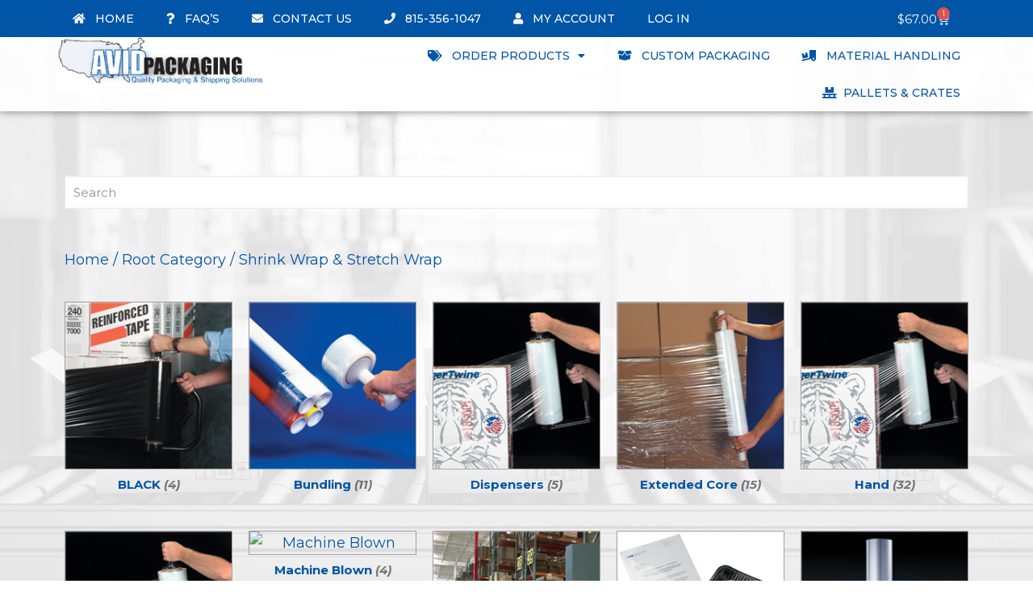

--- FILE ---
content_type: text/html; charset=UTF-8
request_url: https://avidpackaging.com/product-category/all-products/stretch-wrap-and-shrink-wrap/?add-to-cart=79609
body_size: 38749
content:
<!DOCTYPE html>
<html lang="en-US" prefix="og: https://ogp.me/ns#">
<head>
	<meta charset="UTF-8">
	<meta name="viewport" content="width=device-width, initial-scale=1.0, viewport-fit=cover" />		<meta name="description" content="Just another WordPress site"/>
<link rel="alternate" hreflang="en-US" href="https://avidpackaging.com/product-category/all-products/stretch-wrap-and-shrink-wrap/?add-to-cart=79609"/>
<meta name="format-detection" content="telephone=no">
<meta name="viewport" content="width=device-width, initial-scale=1, maximum-scale=1" />

<!-- Search Engine Optimization by Rank Math - https://rankmath.com/ -->
<title>Shrink Wrap &amp; Stretch Wrap - Avid Packaging</title>
<meta name="robots" content="index, follow, max-snippet:-1, max-video-preview:-1, max-image-preview:large"/>
<link rel="canonical" href="https://avidpackaging.com/product-category/root-category/stretch-wrap-and-shrink-wrap/" />
<link rel="next" href="https://avidpackaging.com/product-category/root-category/stretch-wrap-and-shrink-wrap/page/2/" />
<meta property="og:locale" content="en_US" />
<meta property="og:type" content="article" />
<meta property="og:title" content="Shrink Wrap &amp; Stretch Wrap - Avid Packaging" />
<meta property="og:url" content="https://avidpackaging.com/product-category/root-category/stretch-wrap-and-shrink-wrap/" />
<meta property="og:site_name" content="Avid Packaging" />
<meta property="og:image" content="https://avidpackaging.com/wp-content/uploads/2013/04/hand_cast_stretch_film_1.jpg" />
<meta property="og:image:secure_url" content="https://avidpackaging.com/wp-content/uploads/2013/04/hand_cast_stretch_film_1.jpg" />
<meta property="og:image:width" content="220" />
<meta property="og:image:height" content="220" />
<meta property="og:image:alt" content="Shrink Wrap &amp; Stretch Wrap" />
<meta property="og:image:type" content="image/jpeg" />
<meta name="twitter:card" content="summary_large_image" />
<meta name="twitter:title" content="Shrink Wrap &amp; Stretch Wrap - Avid Packaging" />
<script type="application/ld+json" class="rank-math-schema">{"@context":"https://schema.org","@graph":[{"@type":"Organization","@id":"https://avidpackaging.com/#organization","name":"Avid Packaging","url":"https://avidpackaging.com","logo":{"@type":"ImageObject","@id":"https://avidpackaging.com/#logo","url":"https://avidpackaging.com/wp-content/uploads/2021/03/Avid-Packaging.jpg","contentUrl":"https://avidpackaging.com/wp-content/uploads/2021/03/Avid-Packaging.jpg","caption":"Avid Packaging","inLanguage":"en-US","width":"578","height":"150"}},{"@type":"WebSite","@id":"https://avidpackaging.com/#website","url":"https://avidpackaging.com","name":"Avid Packaging","publisher":{"@id":"https://avidpackaging.com/#organization"},"inLanguage":"en-US"},{"@type":"CollectionPage","@id":"https://avidpackaging.com/product-category/root-category/stretch-wrap-and-shrink-wrap/#webpage","url":"https://avidpackaging.com/product-category/root-category/stretch-wrap-and-shrink-wrap/","name":"Shrink Wrap &amp; Stretch Wrap - Avid Packaging","isPartOf":{"@id":"https://avidpackaging.com/#website"},"inLanguage":"en-US"},{"@context":"https://schema.org/","@graph":[{"@type":"Product","name":"10\" x 1,500' PVC - Heat Shrink Tubing - Avid Packaging","url":"https://avidpackaging.com/product/sht10100/","@id":"https://avidpackaging.com/product/sht10100/","description":"10\" x 1,500' - 100 Gauge"},{"@type":"Product","name":"10\" x 2,620' - Shrink Wrap - Avid Packaging","url":"https://avidpackaging.com/product/shf00027/","@id":"https://avidpackaging.com/product/shf00027/","description":"10\" x 2,620' - 100 Gauge"},{"@type":"Product","name":"10\" x 3,500' - Shrink Wrap - Avid Packaging","url":"https://avidpackaging.com/product/shf00015/","@id":"https://avidpackaging.com/product/shf00015/","description":"10\" x 3,500' - 75 Gauge"},{"@type":"Product","name":"10\" x 4,375' - Deluxe Shrink Film - Avid Packaging","url":"https://avidpackaging.com/product/shf00003/","@id":"https://avidpackaging.com/product/shf00003/","description":"10\" x 4,375' - 60 Gauge"},{"@type":"Product","name":"11.4\" x 1,500' High Performance Blown - Stretch Wrap - Avid Packaging","url":"https://avidpackaging.com/product/sfhp00004/","@id":"https://avidpackaging.com/product/sfhp00004/","description":"11.4\" x 1,500' - 16.5mic - (4 rolls/case)"},{"@type":"Product","name":"12\" X 1,000' Hand Film - Blown Stretch Wrap - Avid Packaging","url":"https://avidpackaging.com/product/sfhb00005/","@id":"https://avidpackaging.com/product/sfhb00005/","description":"12\" x 1,000' - 120 Gauge - (4/case)"},{"@type":"Product","name":"12\" x 1,000' Hand Film - Cast Stretch Wrap - Avid Packaging","url":"https://avidpackaging.com/product/sfhc00005/","@id":"https://avidpackaging.com/product/sfhc00005/","description":"12\" x 1,000' - 120 Gauge - (4/case)"},{"@type":"Product","name":"12\" x 1,500' Hand Film - Blown Stretch Film - Avid Packaging","url":"https://avidpackaging.com/product/sfhb00003/","@id":"https://avidpackaging.com/product/sfhb00003/","description":"12\" x 1,500` - 80 Gauge - (4/case)"},{"@type":"Product","name":"12\" X 1,500' Hand Film - Blown Stretch Film - Avid Packaging","url":"https://avidpackaging.com/product/sfhb00004/","@id":"https://avidpackaging.com/product/sfhb00004/","description":"12\" x 1,500` - 90 Gauge - (4/case)"},{"@type":"Product","name":"12\" x 1,500' Hand Film - Blown Stretch Wrap - Avid Packaging","url":"https://avidpackaging.com/product/sfhb00002/","@id":"https://avidpackaging.com/product/sfhb00002/","description":"12\" x 1,500` - 70 Gauge - (4/case)"},{"@type":"Product","name":"12\" x 1,500' Hand Film - Cast Stretch Wrap - Avid Packaging","url":"https://avidpackaging.com/product/sfhc00002/","@id":"https://avidpackaging.com/product/sfhc00002/","description":"12\" x 1,500` - 70 Gauge - (4/case)"},{"@type":"Product","name":"12\" x 1,500' Hand Film - Cast Stretch Wrap - Avid Packaging","url":"https://avidpackaging.com/product/sfhc00003/","@id":"https://avidpackaging.com/product/sfhc00003/","description":"12\" x 1,500` - 80 Gauge - (4/case)"}]}]}</script>
<!-- /Rank Math WordPress SEO plugin -->

<link rel='dns-prefetch' href='//fonts.googleapis.com' />
<link rel="alternate" type="application/rss+xml" title="Avid Packaging &raquo; Feed" href="https://avidpackaging.com/feed/" />
<link rel="alternate" type="application/rss+xml" title="Avid Packaging &raquo; Shrink Wrap &amp; Stretch Wrap Category Feed" href="https://avidpackaging.com/product-category/root-category/stretch-wrap-and-shrink-wrap/feed/" />
<script type="text/javascript">
/* <![CDATA[ */
window._wpemojiSettings = {"baseUrl":"https:\/\/s.w.org\/images\/core\/emoji\/15.0.3\/72x72\/","ext":".png","svgUrl":"https:\/\/s.w.org\/images\/core\/emoji\/15.0.3\/svg\/","svgExt":".svg","source":{"concatemoji":"https:\/\/avidpackaging.com\/wp-includes\/js\/wp-emoji-release.min.js?ver=6.5.7"}};
/*! This file is auto-generated */
!function(i,n){var o,s,e;function c(e){try{var t={supportTests:e,timestamp:(new Date).valueOf()};sessionStorage.setItem(o,JSON.stringify(t))}catch(e){}}function p(e,t,n){e.clearRect(0,0,e.canvas.width,e.canvas.height),e.fillText(t,0,0);var t=new Uint32Array(e.getImageData(0,0,e.canvas.width,e.canvas.height).data),r=(e.clearRect(0,0,e.canvas.width,e.canvas.height),e.fillText(n,0,0),new Uint32Array(e.getImageData(0,0,e.canvas.width,e.canvas.height).data));return t.every(function(e,t){return e===r[t]})}function u(e,t,n){switch(t){case"flag":return n(e,"\ud83c\udff3\ufe0f\u200d\u26a7\ufe0f","\ud83c\udff3\ufe0f\u200b\u26a7\ufe0f")?!1:!n(e,"\ud83c\uddfa\ud83c\uddf3","\ud83c\uddfa\u200b\ud83c\uddf3")&&!n(e,"\ud83c\udff4\udb40\udc67\udb40\udc62\udb40\udc65\udb40\udc6e\udb40\udc67\udb40\udc7f","\ud83c\udff4\u200b\udb40\udc67\u200b\udb40\udc62\u200b\udb40\udc65\u200b\udb40\udc6e\u200b\udb40\udc67\u200b\udb40\udc7f");case"emoji":return!n(e,"\ud83d\udc26\u200d\u2b1b","\ud83d\udc26\u200b\u2b1b")}return!1}function f(e,t,n){var r="undefined"!=typeof WorkerGlobalScope&&self instanceof WorkerGlobalScope?new OffscreenCanvas(300,150):i.createElement("canvas"),a=r.getContext("2d",{willReadFrequently:!0}),o=(a.textBaseline="top",a.font="600 32px Arial",{});return e.forEach(function(e){o[e]=t(a,e,n)}),o}function t(e){var t=i.createElement("script");t.src=e,t.defer=!0,i.head.appendChild(t)}"undefined"!=typeof Promise&&(o="wpEmojiSettingsSupports",s=["flag","emoji"],n.supports={everything:!0,everythingExceptFlag:!0},e=new Promise(function(e){i.addEventListener("DOMContentLoaded",e,{once:!0})}),new Promise(function(t){var n=function(){try{var e=JSON.parse(sessionStorage.getItem(o));if("object"==typeof e&&"number"==typeof e.timestamp&&(new Date).valueOf()<e.timestamp+604800&&"object"==typeof e.supportTests)return e.supportTests}catch(e){}return null}();if(!n){if("undefined"!=typeof Worker&&"undefined"!=typeof OffscreenCanvas&&"undefined"!=typeof URL&&URL.createObjectURL&&"undefined"!=typeof Blob)try{var e="postMessage("+f.toString()+"("+[JSON.stringify(s),u.toString(),p.toString()].join(",")+"));",r=new Blob([e],{type:"text/javascript"}),a=new Worker(URL.createObjectURL(r),{name:"wpTestEmojiSupports"});return void(a.onmessage=function(e){c(n=e.data),a.terminate(),t(n)})}catch(e){}c(n=f(s,u,p))}t(n)}).then(function(e){for(var t in e)n.supports[t]=e[t],n.supports.everything=n.supports.everything&&n.supports[t],"flag"!==t&&(n.supports.everythingExceptFlag=n.supports.everythingExceptFlag&&n.supports[t]);n.supports.everythingExceptFlag=n.supports.everythingExceptFlag&&!n.supports.flag,n.DOMReady=!1,n.readyCallback=function(){n.DOMReady=!0}}).then(function(){return e}).then(function(){var e;n.supports.everything||(n.readyCallback(),(e=n.source||{}).concatemoji?t(e.concatemoji):e.wpemoji&&e.twemoji&&(t(e.twemoji),t(e.wpemoji)))}))}((window,document),window._wpemojiSettings);
/* ]]> */
</script>
<style id='wp-emoji-styles-inline-css' type='text/css'>

	img.wp-smiley, img.emoji {
		display: inline !important;
		border: none !important;
		box-shadow: none !important;
		height: 1em !important;
		width: 1em !important;
		margin: 0 0.07em !important;
		vertical-align: -0.1em !important;
		background: none !important;
		padding: 0 !important;
	}
</style>
<link rel='stylesheet' id='wp-block-library-css' href='https://avidpackaging.com/wp-includes/css/dist/block-library/style.min.css?ver=6.5.7' type='text/css' media='all' />
<link rel='stylesheet' id='selectize-css' href='https://avidpackaging.com/wp-content/plugins/woocommerce-product-search/css/selectize/selectize.min.css?ver=4.6.0' type='text/css' media='all' />
<link rel='stylesheet' id='wps-price-slider-css' href='https://avidpackaging.com/wp-content/plugins/woocommerce-product-search/css/price-slider.min.css?ver=4.6.0' type='text/css' media='all' />
<link rel='stylesheet' id='product-search-css' href='https://avidpackaging.com/wp-content/plugins/woocommerce-product-search/css/product-search.min.css?ver=4.6.0' type='text/css' media='all' />
<style id='rank-math-toc-block-style-inline-css' type='text/css'>
.wp-block-rank-math-toc-block nav ol{counter-reset:item}.wp-block-rank-math-toc-block nav ol li{display:block}.wp-block-rank-math-toc-block nav ol li:before{content:counters(item, ".") ". ";counter-increment:item}

</style>
<link rel='stylesheet' id='yith-wcan-shortcodes-css' href='https://avidpackaging.com/wp-content/plugins/yith-woocommerce-ajax-navigation/assets/css/shortcodes.css?ver=5.5.0' type='text/css' media='all' />
<style id='yith-wcan-shortcodes-inline-css' type='text/css'>
:root{
	--yith-wcan-filters_colors_titles: #434343;
	--yith-wcan-filters_colors_background: #FFFFFF;
	--yith-wcan-filters_colors_accent: #A7144C;
	--yith-wcan-filters_colors_accent_r: 167;
	--yith-wcan-filters_colors_accent_g: 20;
	--yith-wcan-filters_colors_accent_b: 76;
	--yith-wcan-color_swatches_border_radius: 100%;
	--yith-wcan-color_swatches_size: 30px;
	--yith-wcan-labels_style_background: #FFFFFF;
	--yith-wcan-labels_style_background_hover: #A7144C;
	--yith-wcan-labels_style_background_active: #A7144C;
	--yith-wcan-labels_style_text: #434343;
	--yith-wcan-labels_style_text_hover: #FFFFFF;
	--yith-wcan-labels_style_text_active: #FFFFFF;
	--yith-wcan-anchors_style_text: #434343;
	--yith-wcan-anchors_style_text_hover: #A7144C;
	--yith-wcan-anchors_style_text_active: #A7144C;
}
</style>
<style id='classic-theme-styles-inline-css' type='text/css'>
/*! This file is auto-generated */
.wp-block-button__link{color:#fff;background-color:#32373c;border-radius:9999px;box-shadow:none;text-decoration:none;padding:calc(.667em + 2px) calc(1.333em + 2px);font-size:1.125em}.wp-block-file__button{background:#32373c;color:#fff;text-decoration:none}
</style>
<style id='global-styles-inline-css' type='text/css'>
body{--wp--preset--color--black: #000000;--wp--preset--color--cyan-bluish-gray: #abb8c3;--wp--preset--color--white: #ffffff;--wp--preset--color--pale-pink: #f78da7;--wp--preset--color--vivid-red: #cf2e2e;--wp--preset--color--luminous-vivid-orange: #ff6900;--wp--preset--color--luminous-vivid-amber: #fcb900;--wp--preset--color--light-green-cyan: #7bdcb5;--wp--preset--color--vivid-green-cyan: #00d084;--wp--preset--color--pale-cyan-blue: #8ed1fc;--wp--preset--color--vivid-cyan-blue: #0693e3;--wp--preset--color--vivid-purple: #9b51e0;--wp--preset--gradient--vivid-cyan-blue-to-vivid-purple: linear-gradient(135deg,rgba(6,147,227,1) 0%,rgb(155,81,224) 100%);--wp--preset--gradient--light-green-cyan-to-vivid-green-cyan: linear-gradient(135deg,rgb(122,220,180) 0%,rgb(0,208,130) 100%);--wp--preset--gradient--luminous-vivid-amber-to-luminous-vivid-orange: linear-gradient(135deg,rgba(252,185,0,1) 0%,rgba(255,105,0,1) 100%);--wp--preset--gradient--luminous-vivid-orange-to-vivid-red: linear-gradient(135deg,rgba(255,105,0,1) 0%,rgb(207,46,46) 100%);--wp--preset--gradient--very-light-gray-to-cyan-bluish-gray: linear-gradient(135deg,rgb(238,238,238) 0%,rgb(169,184,195) 100%);--wp--preset--gradient--cool-to-warm-spectrum: linear-gradient(135deg,rgb(74,234,220) 0%,rgb(151,120,209) 20%,rgb(207,42,186) 40%,rgb(238,44,130) 60%,rgb(251,105,98) 80%,rgb(254,248,76) 100%);--wp--preset--gradient--blush-light-purple: linear-gradient(135deg,rgb(255,206,236) 0%,rgb(152,150,240) 100%);--wp--preset--gradient--blush-bordeaux: linear-gradient(135deg,rgb(254,205,165) 0%,rgb(254,45,45) 50%,rgb(107,0,62) 100%);--wp--preset--gradient--luminous-dusk: linear-gradient(135deg,rgb(255,203,112) 0%,rgb(199,81,192) 50%,rgb(65,88,208) 100%);--wp--preset--gradient--pale-ocean: linear-gradient(135deg,rgb(255,245,203) 0%,rgb(182,227,212) 50%,rgb(51,167,181) 100%);--wp--preset--gradient--electric-grass: linear-gradient(135deg,rgb(202,248,128) 0%,rgb(113,206,126) 100%);--wp--preset--gradient--midnight: linear-gradient(135deg,rgb(2,3,129) 0%,rgb(40,116,252) 100%);--wp--preset--font-size--small: 13px;--wp--preset--font-size--medium: 20px;--wp--preset--font-size--large: 36px;--wp--preset--font-size--x-large: 42px;--wp--preset--font-family--inter: "Inter", sans-serif;--wp--preset--font-family--cardo: Cardo;--wp--preset--spacing--20: 0.44rem;--wp--preset--spacing--30: 0.67rem;--wp--preset--spacing--40: 1rem;--wp--preset--spacing--50: 1.5rem;--wp--preset--spacing--60: 2.25rem;--wp--preset--spacing--70: 3.38rem;--wp--preset--spacing--80: 5.06rem;--wp--preset--shadow--natural: 6px 6px 9px rgba(0, 0, 0, 0.2);--wp--preset--shadow--deep: 12px 12px 50px rgba(0, 0, 0, 0.4);--wp--preset--shadow--sharp: 6px 6px 0px rgba(0, 0, 0, 0.2);--wp--preset--shadow--outlined: 6px 6px 0px -3px rgba(255, 255, 255, 1), 6px 6px rgba(0, 0, 0, 1);--wp--preset--shadow--crisp: 6px 6px 0px rgba(0, 0, 0, 1);}:where(.is-layout-flex){gap: 0.5em;}:where(.is-layout-grid){gap: 0.5em;}body .is-layout-flex{display: flex;}body .is-layout-flex{flex-wrap: wrap;align-items: center;}body .is-layout-flex > *{margin: 0;}body .is-layout-grid{display: grid;}body .is-layout-grid > *{margin: 0;}:where(.wp-block-columns.is-layout-flex){gap: 2em;}:where(.wp-block-columns.is-layout-grid){gap: 2em;}:where(.wp-block-post-template.is-layout-flex){gap: 1.25em;}:where(.wp-block-post-template.is-layout-grid){gap: 1.25em;}.has-black-color{color: var(--wp--preset--color--black) !important;}.has-cyan-bluish-gray-color{color: var(--wp--preset--color--cyan-bluish-gray) !important;}.has-white-color{color: var(--wp--preset--color--white) !important;}.has-pale-pink-color{color: var(--wp--preset--color--pale-pink) !important;}.has-vivid-red-color{color: var(--wp--preset--color--vivid-red) !important;}.has-luminous-vivid-orange-color{color: var(--wp--preset--color--luminous-vivid-orange) !important;}.has-luminous-vivid-amber-color{color: var(--wp--preset--color--luminous-vivid-amber) !important;}.has-light-green-cyan-color{color: var(--wp--preset--color--light-green-cyan) !important;}.has-vivid-green-cyan-color{color: var(--wp--preset--color--vivid-green-cyan) !important;}.has-pale-cyan-blue-color{color: var(--wp--preset--color--pale-cyan-blue) !important;}.has-vivid-cyan-blue-color{color: var(--wp--preset--color--vivid-cyan-blue) !important;}.has-vivid-purple-color{color: var(--wp--preset--color--vivid-purple) !important;}.has-black-background-color{background-color: var(--wp--preset--color--black) !important;}.has-cyan-bluish-gray-background-color{background-color: var(--wp--preset--color--cyan-bluish-gray) !important;}.has-white-background-color{background-color: var(--wp--preset--color--white) !important;}.has-pale-pink-background-color{background-color: var(--wp--preset--color--pale-pink) !important;}.has-vivid-red-background-color{background-color: var(--wp--preset--color--vivid-red) !important;}.has-luminous-vivid-orange-background-color{background-color: var(--wp--preset--color--luminous-vivid-orange) !important;}.has-luminous-vivid-amber-background-color{background-color: var(--wp--preset--color--luminous-vivid-amber) !important;}.has-light-green-cyan-background-color{background-color: var(--wp--preset--color--light-green-cyan) !important;}.has-vivid-green-cyan-background-color{background-color: var(--wp--preset--color--vivid-green-cyan) !important;}.has-pale-cyan-blue-background-color{background-color: var(--wp--preset--color--pale-cyan-blue) !important;}.has-vivid-cyan-blue-background-color{background-color: var(--wp--preset--color--vivid-cyan-blue) !important;}.has-vivid-purple-background-color{background-color: var(--wp--preset--color--vivid-purple) !important;}.has-black-border-color{border-color: var(--wp--preset--color--black) !important;}.has-cyan-bluish-gray-border-color{border-color: var(--wp--preset--color--cyan-bluish-gray) !important;}.has-white-border-color{border-color: var(--wp--preset--color--white) !important;}.has-pale-pink-border-color{border-color: var(--wp--preset--color--pale-pink) !important;}.has-vivid-red-border-color{border-color: var(--wp--preset--color--vivid-red) !important;}.has-luminous-vivid-orange-border-color{border-color: var(--wp--preset--color--luminous-vivid-orange) !important;}.has-luminous-vivid-amber-border-color{border-color: var(--wp--preset--color--luminous-vivid-amber) !important;}.has-light-green-cyan-border-color{border-color: var(--wp--preset--color--light-green-cyan) !important;}.has-vivid-green-cyan-border-color{border-color: var(--wp--preset--color--vivid-green-cyan) !important;}.has-pale-cyan-blue-border-color{border-color: var(--wp--preset--color--pale-cyan-blue) !important;}.has-vivid-cyan-blue-border-color{border-color: var(--wp--preset--color--vivid-cyan-blue) !important;}.has-vivid-purple-border-color{border-color: var(--wp--preset--color--vivid-purple) !important;}.has-vivid-cyan-blue-to-vivid-purple-gradient-background{background: var(--wp--preset--gradient--vivid-cyan-blue-to-vivid-purple) !important;}.has-light-green-cyan-to-vivid-green-cyan-gradient-background{background: var(--wp--preset--gradient--light-green-cyan-to-vivid-green-cyan) !important;}.has-luminous-vivid-amber-to-luminous-vivid-orange-gradient-background{background: var(--wp--preset--gradient--luminous-vivid-amber-to-luminous-vivid-orange) !important;}.has-luminous-vivid-orange-to-vivid-red-gradient-background{background: var(--wp--preset--gradient--luminous-vivid-orange-to-vivid-red) !important;}.has-very-light-gray-to-cyan-bluish-gray-gradient-background{background: var(--wp--preset--gradient--very-light-gray-to-cyan-bluish-gray) !important;}.has-cool-to-warm-spectrum-gradient-background{background: var(--wp--preset--gradient--cool-to-warm-spectrum) !important;}.has-blush-light-purple-gradient-background{background: var(--wp--preset--gradient--blush-light-purple) !important;}.has-blush-bordeaux-gradient-background{background: var(--wp--preset--gradient--blush-bordeaux) !important;}.has-luminous-dusk-gradient-background{background: var(--wp--preset--gradient--luminous-dusk) !important;}.has-pale-ocean-gradient-background{background: var(--wp--preset--gradient--pale-ocean) !important;}.has-electric-grass-gradient-background{background: var(--wp--preset--gradient--electric-grass) !important;}.has-midnight-gradient-background{background: var(--wp--preset--gradient--midnight) !important;}.has-small-font-size{font-size: var(--wp--preset--font-size--small) !important;}.has-medium-font-size{font-size: var(--wp--preset--font-size--medium) !important;}.has-large-font-size{font-size: var(--wp--preset--font-size--large) !important;}.has-x-large-font-size{font-size: var(--wp--preset--font-size--x-large) !important;}
.wp-block-navigation a:where(:not(.wp-element-button)){color: inherit;}
:where(.wp-block-post-template.is-layout-flex){gap: 1.25em;}:where(.wp-block-post-template.is-layout-grid){gap: 1.25em;}
:where(.wp-block-columns.is-layout-flex){gap: 2em;}:where(.wp-block-columns.is-layout-grid){gap: 2em;}
.wp-block-pullquote{font-size: 1.5em;line-height: 1.6;}
</style>
<link rel='stylesheet' id='woocommerce-layout-css' href='https://avidpackaging.com/wp-content/plugins/woocommerce/assets/css/woocommerce-layout.css?ver=9.2.3' type='text/css' media='all' />
<link rel='stylesheet' id='woocommerce-smallscreen-css' href='https://avidpackaging.com/wp-content/plugins/woocommerce/assets/css/woocommerce-smallscreen.css?ver=9.2.3' type='text/css' media='only screen and (max-width: 768px)' />
<link rel='stylesheet' id='woocommerce-general-css' href='https://avidpackaging.com/wp-content/plugins/woocommerce/assets/css/woocommerce.css?ver=9.2.3' type='text/css' media='all' />
<style id='woocommerce-inline-inline-css' type='text/css'>
.woocommerce form .form-row .required { visibility: visible; }
</style>
<link rel='stylesheet' id='woolementor-css' href='https://avidpackaging.com/wp-content/plugins/woolementor/assets/css/front.min.css?ver=2.8.0' type='text/css' media='all' />
<link rel='stylesheet' id='woolementor-grid-css' href='https://avidpackaging.com/wp-content/plugins/woolementor/assets/css/cx-grid.min.css?ver=2.8.0' type='text/css' media='all' />
<link rel='stylesheet' id='mfn-be-css' href='https://avidpackaging.com/wp-content/themes/betheme/css/be.css?ver=28.0.6' type='text/css' media='all' />
<link rel='stylesheet' id='mfn-animations-css' href='https://avidpackaging.com/wp-content/themes/betheme/assets/animations/animations.min.css?ver=28.0.6' type='text/css' media='all' />
<link rel='stylesheet' id='mfn-font-awesome-css' href='https://avidpackaging.com/wp-content/themes/betheme/fonts/fontawesome/fontawesome.css?ver=28.0.6' type='text/css' media='all' />
<link rel='stylesheet' id='mfn-jplayer-css' href='https://avidpackaging.com/wp-content/themes/betheme/assets/jplayer/css/jplayer.blue.monday.min.css?ver=28.0.6' type='text/css' media='all' />
<link rel='stylesheet' id='mfn-responsive-css' href='https://avidpackaging.com/wp-content/themes/betheme/css/responsive.css?ver=28.0.6' type='text/css' media='all' />
<link rel='stylesheet' id='mfn-fonts-css' href='https://fonts.googleapis.com/css?family=Montserrat%3A1%2C300%2C400%2C400italic%2C500%2C700%2C700italic&#038;display=swap&#038;ver=6.5.7' type='text/css' media='all' />
<link rel='stylesheet' id='mfn-woo-css' href='https://avidpackaging.com/wp-content/themes/betheme/css/woocommerce.css?ver=28.0.6' type='text/css' media='all' />
<link rel='stylesheet' id='elementor-frontend-css' href='https://avidpackaging.com/wp-content/plugins/elementor/assets/css/frontend.min.css?ver=3.24.1' type='text/css' media='all' />
<link rel='stylesheet' id='widget-nav-menu-css' href='https://avidpackaging.com/wp-content/plugins/elementor-pro/assets/css/widget-nav-menu.min.css?ver=3.24.1' type='text/css' media='all' />
<link rel='stylesheet' id='widget-image-css' href='https://avidpackaging.com/wp-content/plugins/elementor/assets/css/widget-image.min.css?ver=3.24.1' type='text/css' media='all' />
<link rel='stylesheet' id='widget-text-editor-css' href='https://avidpackaging.com/wp-content/plugins/elementor/assets/css/widget-text-editor.min.css?ver=3.24.1' type='text/css' media='all' />
<link rel='stylesheet' id='widget-spacer-css' href='https://avidpackaging.com/wp-content/plugins/elementor/assets/css/widget-spacer.min.css?ver=3.24.1' type='text/css' media='all' />
<link rel='stylesheet' id='fancybox-css' href='https://avidpackaging.com/wp-content/plugins/powerpack-elements/assets/lib/fancybox/jquery.fancybox.min.css?ver=2.10.24' type='text/css' media='all' />
<link rel='stylesheet' id='dataTables-css' href='https://avidpackaging.com/wp-content/plugins/woolementor/assets/third-party/dataTables/jquery.dataTables.min.css?ver=1.10.20' type='text/css' media='all' />
<link rel='stylesheet' id='elementor-icons-css' href='https://avidpackaging.com/wp-content/plugins/elementor/assets/lib/eicons/css/elementor-icons.min.css?ver=5.31.0' type='text/css' media='all' />
<link rel='stylesheet' id='swiper-css' href='https://avidpackaging.com/wp-content/plugins/elementor/assets/lib/swiper/v8/css/swiper.min.css?ver=8.4.5' type='text/css' media='all' />
<link rel='stylesheet' id='e-swiper-css' href='https://avidpackaging.com/wp-content/plugins/elementor/assets/css/conditionals/e-swiper.min.css?ver=3.24.1' type='text/css' media='all' />
<link rel='stylesheet' id='elementor-post-11744-css' href='https://avidpackaging.com/wp-content/uploads/elementor/css/post-11744.css?ver=1726163987' type='text/css' media='all' />
<link rel='stylesheet' id='powerpack-frontend-css' href='https://avidpackaging.com/wp-content/plugins/powerpack-elements/assets/css/min/frontend.min.css?ver=2.10.24' type='text/css' media='all' />
<link rel='stylesheet' id='wpforms-classic-full-css' href='https://avidpackaging.com/wp-content/plugins/wpforms/assets/css/frontend/classic/wpforms-full.min.css?ver=1.9.0.4' type='text/css' media='all' />
<link rel='stylesheet' id='elementor-pro-css' href='https://avidpackaging.com/wp-content/plugins/elementor-pro/assets/css/frontend.min.css?ver=3.24.1' type='text/css' media='all' />
<link rel='stylesheet' id='font-awesome-5-all-css' href='https://avidpackaging.com/wp-content/plugins/elementor/assets/lib/font-awesome/css/all.min.css?ver=3.24.1' type='text/css' media='all' />
<link rel='stylesheet' id='font-awesome-4-shim-css' href='https://avidpackaging.com/wp-content/plugins/elementor/assets/lib/font-awesome/css/v4-shims.min.css?ver=3.24.1' type='text/css' media='all' />
<link rel='stylesheet' id='widget-woocommerce-css' href='https://avidpackaging.com/wp-content/plugins/elementor-pro/assets/css/widget-woocommerce.min.css?ver=3.24.1' type='text/css' media='all' />
<link rel='stylesheet' id='elementor-post-11748-css' href='https://avidpackaging.com/wp-content/uploads/elementor/css/post-11748.css?ver=1726163988' type='text/css' media='all' />
<link rel='stylesheet' id='woolementor-known-shop-table-css' href='https://avidpackaging.com/wp-content/plugins/known/widgets/assets/css/style.min.css?ver=1.1' type='text/css' media='all' />
<link rel='stylesheet' id='elementor-post-12044-css' href='https://avidpackaging.com/wp-content/uploads/elementor/css/post-12044.css?ver=1726163988' type='text/css' media='all' />
<link rel='stylesheet' id='elementor-post-11824-css' href='https://avidpackaging.com/wp-content/uploads/elementor/css/post-11824.css?ver=1726164348' type='text/css' media='all' />
<link rel='stylesheet' id='sv-wc-payment-gateway-payment-form-v5_10_8-css' href='https://avidpackaging.com/wp-content/plugins/woocommerce-gateway-authorize-net-cim/vendor/skyverge/wc-plugin-framework/woocommerce/payment-gateway/assets/css/frontend/sv-wc-payment-gateway-payment-form.min.css?ver=5.10.8' type='text/css' media='all' />
<style id='mfn-dynamic-inline-css' type='text/css'>
html{background-color:#ffffff}#Wrapper,#Content,.mfn-popup .mfn-popup-content,.mfn-off-canvas-sidebar .mfn-off-canvas-content-wrapper,.mfn-cart-holder,.mfn-header-login,#Top_bar .search_wrapper,#Top_bar .top_bar_right .mfn-live-search-box,.column_livesearch .mfn-live-search-wrapper,.column_livesearch .mfn-live-search-box{background-color:#FCFCFC}.layout-boxed.mfn-bebuilder-header.mfn-ui #Wrapper .mfn-only-sample-content{background-color:#FCFCFC}body:not(.template-slider) #Header{min-height:250px}body.header-below:not(.template-slider) #Header{padding-top:250px}#Footer .widgets_wrapper{padding:70px 0}.elementor-page.elementor-default #Content .the_content .section_wrapper{max-width:100%}.elementor-page.elementor-default #Content .section.the_content{width:100%}.elementor-page.elementor-default #Content .section_wrapper .the_content_wrapper{margin-left:0;margin-right:0;width:100%}body,span.date_label,.timeline_items li h3 span,input[type="date"],input[type="text"],input[type="password"],input[type="tel"],input[type="email"],input[type="url"],textarea,select,.offer_li .title h3,.mfn-menu-item-megamenu{font-family:"Montserrat",-apple-system,BlinkMacSystemFont,"Segoe UI",Roboto,Oxygen-Sans,Ubuntu,Cantarell,"Helvetica Neue",sans-serif}.lead,.big{font-family:"Montserrat",-apple-system,BlinkMacSystemFont,"Segoe UI",Roboto,Oxygen-Sans,Ubuntu,Cantarell,"Helvetica Neue",sans-serif}#menu > ul > li > a,#overlay-menu ul li a{font-family:"Montserrat",-apple-system,BlinkMacSystemFont,"Segoe UI",Roboto,Oxygen-Sans,Ubuntu,Cantarell,"Helvetica Neue",sans-serif}#Subheader .title{font-family:"Montserrat",-apple-system,BlinkMacSystemFont,"Segoe UI",Roboto,Oxygen-Sans,Ubuntu,Cantarell,"Helvetica Neue",sans-serif}h1,h2,h3,h4,.text-logo #logo{font-family:"Montserrat",-apple-system,BlinkMacSystemFont,"Segoe UI",Roboto,Oxygen-Sans,Ubuntu,Cantarell,"Helvetica Neue",sans-serif}h5,h6{font-family:"Montserrat",-apple-system,BlinkMacSystemFont,"Segoe UI",Roboto,Oxygen-Sans,Ubuntu,Cantarell,"Helvetica Neue",sans-serif}blockquote{font-family:"Montserrat",-apple-system,BlinkMacSystemFont,"Segoe UI",Roboto,Oxygen-Sans,Ubuntu,Cantarell,"Helvetica Neue",sans-serif}.chart_box .chart .num,.counter .desc_wrapper .number-wrapper,.how_it_works .image .number,.pricing-box .plan-header .price,.quick_fact .number-wrapper,.woocommerce .product div.entry-summary .price{font-family:"Montserrat",-apple-system,BlinkMacSystemFont,"Segoe UI",Roboto,Oxygen-Sans,Ubuntu,Cantarell,"Helvetica Neue",sans-serif}body,.mfn-menu-item-megamenu{font-size:18px;line-height:28px;font-weight:400;letter-spacing:0px}.lead,.big{font-size:16px;line-height:28px;font-weight:400;letter-spacing:0px}#menu > ul > li > a,#overlay-menu ul li a{font-size:15px;font-weight:500;letter-spacing:0px}#overlay-menu ul li a{line-height:22.5px}#Subheader .title{font-size:30px;line-height:35px;font-weight:400;letter-spacing:1px;font-style:italic}h1,.text-logo #logo{font-size:36px;line-height:46px;font-weight:600;letter-spacing:0px;font-style:italic}h2{font-size:30px;line-height:40px;font-weight:600;letter-spacing:0px}h3,.woocommerce ul.products li.product h3,.woocommerce #customer_login h2{font-size:24px;line-height:34px;font-weight:500;letter-spacing:0px;font-style:italic}h4,.woocommerce .woocommerce-order-details__title,.woocommerce .wc-bacs-bank-details-heading,.woocommerce .woocommerce-customer-details h2{font-size:18px;line-height:28px;font-weight:500;letter-spacing:0px}h5{font-size:18px;line-height:28px;font-weight:400;letter-spacing:0px;font-style:italic}h6{font-size:18px;line-height:28px;font-weight:400;letter-spacing:0px}#Intro .intro-title{font-size:70px;line-height:70px;font-weight:400;letter-spacing:0px}@media only screen and (min-width:768px) and (max-width:959px){body,.mfn-menu-item-megamenu{font-size:15px;line-height:24px;font-weight:400;letter-spacing:0px}.lead,.big{font-size:14px;line-height:24px;font-weight:400;letter-spacing:0px}#menu > ul > li > a,#overlay-menu ul li a{font-size:13px;font-weight:500;letter-spacing:0px}#overlay-menu ul li a{line-height:19.5px}#Subheader .title{font-size:26px;line-height:30px;font-weight:400;letter-spacing:1px;font-style:italic}h1,.text-logo #logo{font-size:31px;line-height:39px;font-weight:600;letter-spacing:0px;font-style:italic}h2{font-size:26px;line-height:34px;font-weight:600;letter-spacing:0px}h3,.woocommerce ul.products li.product h3,.woocommerce #customer_login h2{font-size:20px;line-height:29px;font-weight:500;letter-spacing:0px;font-style:italic}h4,.woocommerce .woocommerce-order-details__title,.woocommerce .wc-bacs-bank-details-heading,.woocommerce .woocommerce-customer-details h2{font-size:15px;line-height:24px;font-weight:500;letter-spacing:0px}h5{font-size:15px;line-height:24px;font-weight:400;letter-spacing:0px;font-style:italic}h6{font-size:15px;line-height:24px;font-weight:400;letter-spacing:0px}#Intro .intro-title{font-size:60px;line-height:60px;font-weight:400;letter-spacing:0px}blockquote{font-size:15px}.chart_box .chart .num{font-size:45px;line-height:45px}.counter .desc_wrapper .number-wrapper{font-size:45px;line-height:45px}.counter .desc_wrapper .title{font-size:14px;line-height:18px}.faq .question .title{font-size:14px}.fancy_heading .title{font-size:38px;line-height:38px}.offer .offer_li .desc_wrapper .title h3{font-size:32px;line-height:32px}.offer_thumb_ul li.offer_thumb_li .desc_wrapper .title h3{font-size:32px;line-height:32px}.pricing-box .plan-header h2{font-size:27px;line-height:27px}.pricing-box .plan-header .price > span{font-size:40px;line-height:40px}.pricing-box .plan-header .price sup.currency{font-size:18px;line-height:18px}.pricing-box .plan-header .price sup.period{font-size:14px;line-height:14px}.quick_fact .number-wrapper{font-size:80px;line-height:80px}.trailer_box .desc h2{font-size:27px;line-height:27px}.widget > h3{font-size:17px;line-height:20px}}@media only screen and (min-width:480px) and (max-width:767px){body,.mfn-menu-item-megamenu{font-size:14px;line-height:21px;font-weight:400;letter-spacing:0px}.lead,.big{font-size:13px;line-height:21px;font-weight:400;letter-spacing:0px}#menu > ul > li > a,#overlay-menu ul li a{font-size:13px;font-weight:500;letter-spacing:0px}#overlay-menu ul li a{line-height:19.5px}#Subheader .title{font-size:23px;line-height:26px;font-weight:400;letter-spacing:1px;font-style:italic}h1,.text-logo #logo{font-size:27px;line-height:35px;font-weight:600;letter-spacing:0px;font-style:italic}h2{font-size:23px;line-height:30px;font-weight:600;letter-spacing:0px}h3,.woocommerce ul.products li.product h3,.woocommerce #customer_login h2{font-size:18px;line-height:26px;font-weight:500;letter-spacing:0px;font-style:italic}h4,.woocommerce .woocommerce-order-details__title,.woocommerce .wc-bacs-bank-details-heading,.woocommerce .woocommerce-customer-details h2{font-size:14px;line-height:21px;font-weight:500;letter-spacing:0px}h5{font-size:14px;line-height:21px;font-weight:400;letter-spacing:0px;font-style:italic}h6{font-size:14px;line-height:21px;font-weight:400;letter-spacing:0px}#Intro .intro-title{font-size:53px;line-height:53px;font-weight:400;letter-spacing:0px}blockquote{font-size:14px}.chart_box .chart .num{font-size:40px;line-height:40px}.counter .desc_wrapper .number-wrapper{font-size:40px;line-height:40px}.counter .desc_wrapper .title{font-size:13px;line-height:16px}.faq .question .title{font-size:13px}.fancy_heading .title{font-size:34px;line-height:34px}.offer .offer_li .desc_wrapper .title h3{font-size:28px;line-height:28px}.offer_thumb_ul li.offer_thumb_li .desc_wrapper .title h3{font-size:28px;line-height:28px}.pricing-box .plan-header h2{font-size:24px;line-height:24px}.pricing-box .plan-header .price > span{font-size:34px;line-height:34px}.pricing-box .plan-header .price sup.currency{font-size:16px;line-height:16px}.pricing-box .plan-header .price sup.period{font-size:13px;line-height:13px}.quick_fact .number-wrapper{font-size:70px;line-height:70px}.trailer_box .desc h2{font-size:24px;line-height:24px}.widget > h3{font-size:16px;line-height:19px}}@media only screen and (max-width:479px){body,.mfn-menu-item-megamenu{font-size:13px;line-height:19px;font-weight:400;letter-spacing:0px}.lead,.big{font-size:13px;line-height:19px;font-weight:400;letter-spacing:0px}#menu > ul > li > a,#overlay-menu ul li a{font-size:13px;font-weight:500;letter-spacing:0px}#overlay-menu ul li a{line-height:19.5px}#Subheader .title{font-size:18px;line-height:21px;font-weight:400;letter-spacing:1px;font-style:italic}h1,.text-logo #logo{font-size:22px;line-height:28px;font-weight:600;letter-spacing:0px;font-style:italic}h2{font-size:18px;line-height:24px;font-weight:600;letter-spacing:0px}h3,.woocommerce ul.products li.product h3,.woocommerce #customer_login h2{font-size:14px;line-height:20px;font-weight:500;letter-spacing:0px;font-style:italic}h4,.woocommerce .woocommerce-order-details__title,.woocommerce .wc-bacs-bank-details-heading,.woocommerce .woocommerce-customer-details h2{font-size:13px;line-height:19px;font-weight:500;letter-spacing:0px}h5{font-size:13px;line-height:19px;font-weight:400;letter-spacing:0px;font-style:italic}h6{font-size:13px;line-height:19px;font-weight:400;letter-spacing:0px}#Intro .intro-title{font-size:42px;line-height:42px;font-weight:400;letter-spacing:0px}blockquote{font-size:13px}.chart_box .chart .num{font-size:35px;line-height:35px}.counter .desc_wrapper .number-wrapper{font-size:35px;line-height:35px}.counter .desc_wrapper .title{font-size:13px;line-height:26px}.faq .question .title{font-size:13px}.fancy_heading .title{font-size:30px;line-height:30px}.offer .offer_li .desc_wrapper .title h3{font-size:26px;line-height:26px}.offer_thumb_ul li.offer_thumb_li .desc_wrapper .title h3{font-size:26px;line-height:26px}.pricing-box .plan-header h2{font-size:21px;line-height:21px}.pricing-box .plan-header .price > span{font-size:32px;line-height:32px}.pricing-box .plan-header .price sup.currency{font-size:14px;line-height:14px}.pricing-box .plan-header .price sup.period{font-size:13px;line-height:13px}.quick_fact .number-wrapper{font-size:60px;line-height:60px}.trailer_box .desc h2{font-size:21px;line-height:21px}.widget > h3{font-size:15px;line-height:18px}}.with_aside .sidebar.columns{width:23%}.with_aside .sections_group{width:77%}.aside_both .sidebar.columns{width:18%}.aside_both .sidebar.sidebar-1{margin-left:-82%}.aside_both .sections_group{width:64%;margin-left:18%}@media only screen and (min-width:1240px){#Wrapper,.with_aside .content_wrapper{max-width:1240px}body.layout-boxed.mfn-header-scrolled .mfn-header-tmpl.mfn-sticky-layout-width{max-width:1240px;left:0;right:0;margin-left:auto;margin-right:auto}body.layout-boxed:not(.mfn-header-scrolled) .mfn-header-tmpl.mfn-header-layout-width,body.layout-boxed .mfn-header-tmpl.mfn-header-layout-width:not(.mfn-hasSticky){max-width:1240px;left:0;right:0;margin-left:auto;margin-right:auto}body.layout-boxed.mfn-bebuilder-header.mfn-ui .mfn-only-sample-content{max-width:1240px;margin-left:auto;margin-right:auto}.section_wrapper,.container{max-width:1220px}.layout-boxed.header-boxed #Top_bar.is-sticky{max-width:1240px}}@media only screen and (max-width:767px){#Wrapper{max-width:calc(100% - 67px)}.content_wrapper .section_wrapper,.container,.four.columns .widget-area{max-width:550px !important;padding-left:33px;padding-right:33px}}body{--mfn-button-font-family:inherit;--mfn-button-font-size:18px;--mfn-button-font-weight:400;--mfn-button-font-style:inherit;--mfn-button-letter-spacing:0px;--mfn-button-padding:16px 20px 16px 20px;--mfn-button-border-width:0px;--mfn-button-border-radius:5px;--mfn-button-gap:10px;--mfn-button-transition:0.2s;--mfn-button-color:#747474;--mfn-button-color-hover:#747474;--mfn-button-bg:#f7f7f7;--mfn-button-bg-hover:#eaeaea;--mfn-button-border-color:transparent;--mfn-button-border-color-hover:transparent;--mfn-button-icon-color:#747474;--mfn-button-icon-color-hover:#747474;--mfn-button-box-shadow:unset;--mfn-button-theme-color:#ffffff;--mfn-button-theme-color-hover:#ffffff;--mfn-button-theme-bg:#0055a6;--mfn-button-theme-bg-hover:#004899;--mfn-button-theme-border-color:transparent;--mfn-button-theme-border-color-hover:transparent;--mfn-button-theme-icon-color:#ffffff;--mfn-button-theme-icon-color-hover:#ffffff;--mfn-button-theme-box-shadow:unset;--mfn-button-shop-color:#ffffff;--mfn-button-shop-color-hover:#ffffff;--mfn-button-shop-bg:#0055a6;--mfn-button-shop-bg-hover:#004899;--mfn-button-shop-border-color:transparent;--mfn-button-shop-border-color-hover:transparent;--mfn-button-shop-icon-color:#626262;--mfn-button-shop-icon-color-hover:#626262;--mfn-button-shop-box-shadow:unset;--mfn-button-action-color:#747474;--mfn-button-action-color-hover:#747474;--mfn-button-action-bg:#f7f7f7;--mfn-button-action-bg-hover:#eaeaea;--mfn-button-action-border-color:transparent;--mfn-button-action-border-color-hover:transparent;--mfn-button-action-icon-color:#747474;--mfn-button-action-icon-color-hover:#747474;--mfn-button-action-box-shadow:unset}@media only screen and (max-width:959px){body{}}@media only screen and (max-width:768px){body{}}.mfn-cookies{--mfn-gdpr2-container-text-color:#626262;--mfn-gdpr2-container-strong-color:#07070a;--mfn-gdpr2-container-bg:#ffffff;--mfn-gdpr2-container-overlay:rgba(25,37,48,0.6);--mfn-gdpr2-details-box-bg:#fbfbfb;--mfn-gdpr2-details-switch-bg:#00032a;--mfn-gdpr2-details-switch-bg-active:#5acb65;--mfn-gdpr2-tabs-text-color:#07070a;--mfn-gdpr2-tabs-text-color-active:#0089f7;--mfn-gdpr2-tabs-border:rgba(8,8,14,0.1);--mfn-gdpr2-buttons-box-bg:#fbfbfb}#Top_bar #logo,.header-fixed #Top_bar #logo,.header-plain #Top_bar #logo,.header-transparent #Top_bar #logo{height:60px;line-height:60px;padding:15px 0}.logo-overflow #Top_bar:not(.is-sticky) .logo{height:90px}#Top_bar .menu > li > a{padding:15px 0}.menu-highlight:not(.header-creative) #Top_bar .menu > li > a{margin:20px 0}.header-plain:not(.menu-highlight) #Top_bar .menu > li > a span:not(.description){line-height:90px}.header-fixed #Top_bar .menu > li > a{padding:30px 0}@media only screen and (max-width:767px){.mobile-header-mini #Top_bar #logo{height:50px!important;line-height:50px!important;margin:5px 0}}#Top_bar #logo img.svg{width:100px}.image_frame,.wp-caption{border-width:0px}.alert{border-radius:0px}#Top_bar .top_bar_right .top-bar-right-input input{width:200px}.mfn-live-search-box .mfn-live-search-list{max-height:300px}#Side_slide{right:-250px;width:250px}#Side_slide.left{left:-250px}.blog-teaser li .desc-wrapper .desc{background-position-y:-1px}.mfn-free-delivery-info{--mfn-free-delivery-bar:#0055a6;--mfn-free-delivery-bg:rgba(0,0,0,0.1);--mfn-free-delivery-achieved:#0055a6}#back_to_top i{color:#65666C}@media only screen and ( max-width:767px ){}@media only screen and (min-width:1240px){body:not(.header-simple) #Top_bar #menu{display:block!important}.tr-menu #Top_bar #menu{background:none!important}#Top_bar .menu > li > ul.mfn-megamenu > li{float:left}#Top_bar .menu > li > ul.mfn-megamenu > li.mfn-megamenu-cols-1{width:100%}#Top_bar .menu > li > ul.mfn-megamenu > li.mfn-megamenu-cols-2{width:50%}#Top_bar .menu > li > ul.mfn-megamenu > li.mfn-megamenu-cols-3{width:33.33%}#Top_bar .menu > li > ul.mfn-megamenu > li.mfn-megamenu-cols-4{width:25%}#Top_bar .menu > li > ul.mfn-megamenu > li.mfn-megamenu-cols-5{width:20%}#Top_bar .menu > li > ul.mfn-megamenu > li.mfn-megamenu-cols-6{width:16.66%}#Top_bar .menu > li > ul.mfn-megamenu > li > ul{display:block!important;position:inherit;left:auto;top:auto;border-width:0 1px 0 0}#Top_bar .menu > li > ul.mfn-megamenu > li:last-child > ul{border:0}#Top_bar .menu > li > ul.mfn-megamenu > li > ul li{width:auto}#Top_bar .menu > li > ul.mfn-megamenu a.mfn-megamenu-title{text-transform:uppercase;font-weight:400;background:none}#Top_bar .menu > li > ul.mfn-megamenu a .menu-arrow{display:none}.menuo-right #Top_bar .menu > li > ul.mfn-megamenu{left:0;width:98%!important;margin:0 1%;padding:20px 0}.menuo-right #Top_bar .menu > li > ul.mfn-megamenu-bg{box-sizing:border-box}#Top_bar .menu > li > ul.mfn-megamenu-bg{padding:20px 166px 20px 20px;background-repeat:no-repeat;background-position:right bottom}.rtl #Top_bar .menu > li > ul.mfn-megamenu-bg{padding-left:166px;padding-right:20px;background-position:left bottom}#Top_bar .menu > li > ul.mfn-megamenu-bg > li{background:none}#Top_bar .menu > li > ul.mfn-megamenu-bg > li a{border:none}#Top_bar .menu > li > ul.mfn-megamenu-bg > li > ul{background:none!important;-webkit-box-shadow:0 0 0 0;-moz-box-shadow:0 0 0 0;box-shadow:0 0 0 0}.mm-vertical #Top_bar .container{position:relative}.mm-vertical #Top_bar .top_bar_left{position:static}.mm-vertical #Top_bar .menu > li ul{box-shadow:0 0 0 0 transparent!important;background-image:none}.mm-vertical #Top_bar .menu > li > ul.mfn-megamenu{padding:20px 0}.mm-vertical.header-plain #Top_bar .menu > li > ul.mfn-megamenu{width:100%!important;margin:0}.mm-vertical #Top_bar .menu > li > ul.mfn-megamenu > li{display:table-cell;float:none!important;width:10%;padding:0 15px;border-right:1px solid rgba(0,0,0,0.05)}.mm-vertical #Top_bar .menu > li > ul.mfn-megamenu > li:last-child{border-right-width:0}.mm-vertical #Top_bar .menu > li > ul.mfn-megamenu > li.hide-border{border-right-width:0}.mm-vertical #Top_bar .menu > li > ul.mfn-megamenu > li a{border-bottom-width:0;padding:9px 15px;line-height:120%}.mm-vertical #Top_bar .menu > li > ul.mfn-megamenu a.mfn-megamenu-title{font-weight:700}.rtl .mm-vertical #Top_bar .menu > li > ul.mfn-megamenu > li:first-child{border-right-width:0}.rtl .mm-vertical #Top_bar .menu > li > ul.mfn-megamenu > li:last-child{border-right-width:1px}body.header-shop #Top_bar #menu{display:flex!important;background-color:transparent}.header-shop #Top_bar.is-sticky .top_bar_row_second{display:none}.header-plain:not(.menuo-right) #Header .top_bar_left{width:auto!important}.header-stack.header-center #Top_bar #menu{display:inline-block!important}.header-simple #Top_bar #menu{display:none;height:auto;width:300px;bottom:auto;top:100%;right:1px;position:absolute;margin:0}.header-simple #Header a.responsive-menu-toggle{display:block;right:10px}.header-simple #Top_bar #menu > ul{width:100%;float:left}.header-simple #Top_bar #menu ul li{width:100%;padding-bottom:0;border-right:0;position:relative}.header-simple #Top_bar #menu ul li a{padding:0 20px;margin:0;display:block;height:auto;line-height:normal;border:none}.header-simple #Top_bar #menu ul li a:not(.menu-toggle):after{display:none}.header-simple #Top_bar #menu ul li a span{border:none;line-height:44px;display:inline;padding:0}.header-simple #Top_bar #menu ul li.submenu .menu-toggle{display:block;position:absolute;right:0;top:0;width:44px;height:44px;line-height:44px;font-size:30px;font-weight:300;text-align:center;cursor:pointer;color:#444;opacity:0.33;transform:unset}.header-simple #Top_bar #menu ul li.submenu .menu-toggle:after{content:"+";position:static}.header-simple #Top_bar #menu ul li.hover > .menu-toggle:after{content:"-"}.header-simple #Top_bar #menu ul li.hover a{border-bottom:0}.header-simple #Top_bar #menu ul.mfn-megamenu li .menu-toggle{display:none}.header-simple #Top_bar #menu ul li ul{position:relative!important;left:0!important;top:0;padding:0;margin:0!important;width:auto!important;background-image:none}.header-simple #Top_bar #menu ul li ul li{width:100%!important;display:block;padding:0}.header-simple #Top_bar #menu ul li ul li a{padding:0 20px 0 30px}.header-simple #Top_bar #menu ul li ul li a .menu-arrow{display:none}.header-simple #Top_bar #menu ul li ul li a span{padding:0}.header-simple #Top_bar #menu ul li ul li a span:after{display:none!important}.header-simple #Top_bar .menu > li > ul.mfn-megamenu a.mfn-megamenu-title{text-transform:uppercase;font-weight:400}.header-simple #Top_bar .menu > li > ul.mfn-megamenu > li > ul{display:block!important;position:inherit;left:auto;top:auto}.header-simple #Top_bar #menu ul li ul li ul{border-left:0!important;padding:0;top:0}.header-simple #Top_bar #menu ul li ul li ul li a{padding:0 20px 0 40px}.rtl.header-simple #Top_bar #menu{left:1px;right:auto}.rtl.header-simple #Top_bar a.responsive-menu-toggle{left:10px;right:auto}.rtl.header-simple #Top_bar #menu ul li.submenu .menu-toggle{left:0;right:auto}.rtl.header-simple #Top_bar #menu ul li ul{left:auto!important;right:0!important}.rtl.header-simple #Top_bar #menu ul li ul li a{padding:0 30px 0 20px}.rtl.header-simple #Top_bar #menu ul li ul li ul li a{padding:0 40px 0 20px}.menu-highlight #Top_bar .menu > li{margin:0 2px}.menu-highlight:not(.header-creative) #Top_bar .menu > li > a{padding:0;-webkit-border-radius:5px;border-radius:5px}.menu-highlight #Top_bar .menu > li > a:after{display:none}.menu-highlight #Top_bar .menu > li > a span:not(.description){line-height:50px}.menu-highlight #Top_bar .menu > li > a span.description{display:none}.menu-highlight.header-stack #Top_bar .menu > li > a{margin:10px 0!important}.menu-highlight.header-stack #Top_bar .menu > li > a span:not(.description){line-height:40px}.menu-highlight.header-simple #Top_bar #menu ul li,.menu-highlight.header-creative #Top_bar #menu ul li{margin:0}.menu-highlight.header-simple #Top_bar #menu ul li > a,.menu-highlight.header-creative #Top_bar #menu ul li > a{-webkit-border-radius:0;border-radius:0}.menu-highlight:not(.header-fixed):not(.header-simple) #Top_bar.is-sticky .menu > li > a{margin:10px 0!important;padding:5px 0!important}.menu-highlight:not(.header-fixed):not(.header-simple) #Top_bar.is-sticky .menu > li > a span{line-height:30px!important}.header-modern.menu-highlight.menuo-right .menu_wrapper{margin-right:20px}.menu-line-below #Top_bar .menu > li > a:not(.menu-toggle):after{top:auto;bottom:-4px}.menu-line-below #Top_bar.is-sticky .menu > li > a:not(.menu-toggle):after{top:auto;bottom:-4px}.menu-line-below-80 #Top_bar:not(.is-sticky) .menu > li > a:not(.menu-toggle):after{height:4px;left:10%;top:50%;margin-top:20px;width:80%}.menu-line-below-80-1 #Top_bar:not(.is-sticky) .menu > li > a:not(.menu-toggle):after{height:1px;left:10%;top:50%;margin-top:20px;width:80%}.menu-link-color #Top_bar .menu > li > a:not(.menu-toggle):after{display:none!important}.menu-arrow-top #Top_bar .menu > li > a:after{background:none repeat scroll 0 0 rgba(0,0,0,0)!important;border-color:#ccc transparent transparent;border-style:solid;border-width:7px 7px 0;display:block;height:0;left:50%;margin-left:-7px;top:0!important;width:0}.menu-arrow-top #Top_bar.is-sticky .menu > li > a:after{top:0!important}.menu-arrow-bottom #Top_bar .menu > li > a:after{background:none!important;border-color:transparent transparent #ccc;border-style:solid;border-width:0 7px 7px;display:block;height:0;left:50%;margin-left:-7px;top:auto;bottom:0;width:0}.menu-arrow-bottom #Top_bar.is-sticky .menu > li > a:after{top:auto;bottom:0}.menuo-no-borders #Top_bar .menu > li > a span{border-width:0!important}.menuo-no-borders #Header_creative #Top_bar .menu > li > a span{border-bottom-width:0}.menuo-no-borders.header-plain #Top_bar a#header_cart,.menuo-no-borders.header-plain #Top_bar a#search_button,.menuo-no-borders.header-plain #Top_bar .wpml-languages,.menuo-no-borders.header-plain #Top_bar a.action_button{border-width:0}.menuo-right #Top_bar .menu_wrapper{float:right}.menuo-right.header-stack:not(.header-center) #Top_bar .menu_wrapper{margin-right:150px}body.header-creative{padding-left:50px}body.header-creative.header-open{padding-left:250px}body.error404,body.under-construction,body.elementor-maintenance-mode,body.template-blank,body.under-construction.header-rtl.header-creative.header-open{padding-left:0!important;padding-right:0!important}.header-creative.footer-fixed #Footer,.header-creative.footer-sliding #Footer,.header-creative.footer-stick #Footer.is-sticky{box-sizing:border-box;padding-left:50px}.header-open.footer-fixed #Footer,.header-open.footer-sliding #Footer,.header-creative.footer-stick #Footer.is-sticky{padding-left:250px}.header-rtl.header-creative.footer-fixed #Footer,.header-rtl.header-creative.footer-sliding #Footer,.header-rtl.header-creative.footer-stick #Footer.is-sticky{padding-left:0;padding-right:50px}.header-rtl.header-open.footer-fixed #Footer,.header-rtl.header-open.footer-sliding #Footer,.header-rtl.header-creative.footer-stick #Footer.is-sticky{padding-right:250px}#Header_creative{background-color:#fff;position:fixed;width:250px;height:100%;left:-200px;top:0;z-index:9002;-webkit-box-shadow:2px 0 4px 2px rgba(0,0,0,.15);box-shadow:2px 0 4px 2px rgba(0,0,0,.15)}#Header_creative .container{width:100%}#Header_creative .creative-wrapper{opacity:0;margin-right:50px}#Header_creative a.creative-menu-toggle{display:block;width:34px;height:34px;line-height:34px;font-size:22px;text-align:center;position:absolute;top:10px;right:8px;border-radius:3px}.admin-bar #Header_creative a.creative-menu-toggle{top:42px}#Header_creative #Top_bar{position:static;width:100%}#Header_creative #Top_bar .top_bar_left{width:100%!important;float:none}#Header_creative #Top_bar .logo{float:none;text-align:center;margin:15px 0}#Header_creative #Top_bar #menu{background-color:transparent}#Header_creative #Top_bar .menu_wrapper{float:none;margin:0 0 30px}#Header_creative #Top_bar .menu > li{width:100%;float:none;position:relative}#Header_creative #Top_bar .menu > li > a{padding:0;text-align:center}#Header_creative #Top_bar .menu > li > a:after{display:none}#Header_creative #Top_bar .menu > li > a span{border-right:0;border-bottom-width:1px;line-height:38px}#Header_creative #Top_bar .menu li ul{left:100%;right:auto;top:0;box-shadow:2px 2px 2px 0 rgba(0,0,0,0.03);-webkit-box-shadow:2px 2px 2px 0 rgba(0,0,0,0.03)}#Header_creative #Top_bar .menu > li > ul.mfn-megamenu{margin:0;width:700px!important}#Header_creative #Top_bar .menu > li > ul.mfn-megamenu > li > ul{left:0}#Header_creative #Top_bar .menu li ul li a{padding-top:9px;padding-bottom:8px}#Header_creative #Top_bar .menu li ul li ul{top:0}#Header_creative #Top_bar .menu > li > a span.description{display:block;font-size:13px;line-height:28px!important;clear:both}.menuo-arrows #Top_bar .menu > li.submenu > a > span:after{content:unset!important}#Header_creative #Top_bar .top_bar_right{width:100%!important;float:left;height:auto;margin-bottom:35px;text-align:center;padding:0 20px;top:0;-webkit-box-sizing:border-box;-moz-box-sizing:border-box;box-sizing:border-box}#Header_creative #Top_bar .top_bar_right:before{content:none}#Header_creative #Top_bar .top_bar_right .top_bar_right_wrapper{flex-wrap:wrap;justify-content:center}#Header_creative #Top_bar .top_bar_right .top-bar-right-icon,#Header_creative #Top_bar .top_bar_right .wpml-languages,#Header_creative #Top_bar .top_bar_right .top-bar-right-button,#Header_creative #Top_bar .top_bar_right .top-bar-right-input{min-height:30px;margin:5px}#Header_creative #Top_bar .search_wrapper{left:100%;top:auto}#Header_creative #Top_bar .banner_wrapper{display:block;text-align:center}#Header_creative #Top_bar .banner_wrapper img{max-width:100%;height:auto;display:inline-block}#Header_creative #Action_bar{display:none;position:absolute;bottom:0;top:auto;clear:both;padding:0 20px;box-sizing:border-box}#Header_creative #Action_bar .contact_details{width:100%;text-align:center;margin-bottom:20px}#Header_creative #Action_bar .contact_details li{padding:0}#Header_creative #Action_bar .social{float:none;text-align:center;padding:5px 0 15px}#Header_creative #Action_bar .social li{margin-bottom:2px}#Header_creative #Action_bar .social-menu{float:none;text-align:center}#Header_creative #Action_bar .social-menu li{border-color:rgba(0,0,0,.1)}#Header_creative .social li a{color:rgba(0,0,0,.5)}#Header_creative .social li a:hover{color:#000}#Header_creative .creative-social{position:absolute;bottom:10px;right:0;width:50px}#Header_creative .creative-social li{display:block;float:none;width:100%;text-align:center;margin-bottom:5px}.header-creative .fixed-nav.fixed-nav-prev{margin-left:50px}.header-creative.header-open .fixed-nav.fixed-nav-prev{margin-left:250px}.menuo-last #Header_creative #Top_bar .menu li.last ul{top:auto;bottom:0}.header-open #Header_creative{left:0}.header-open #Header_creative .creative-wrapper{opacity:1;margin:0!important}.header-open #Header_creative .creative-menu-toggle,.header-open #Header_creative .creative-social{display:none}.header-open #Header_creative #Action_bar{display:block}body.header-rtl.header-creative{padding-left:0;padding-right:50px}.header-rtl #Header_creative{left:auto;right:-200px}.header-rtl #Header_creative .creative-wrapper{margin-left:50px;margin-right:0}.header-rtl #Header_creative a.creative-menu-toggle{left:8px;right:auto}.header-rtl #Header_creative .creative-social{left:0;right:auto}.header-rtl #Footer #back_to_top.sticky{right:125px}.header-rtl #popup_contact{right:70px}.header-rtl #Header_creative #Top_bar .menu li ul{left:auto;right:100%}.header-rtl #Header_creative #Top_bar .search_wrapper{left:auto;right:100%}.header-rtl .fixed-nav.fixed-nav-prev{margin-left:0!important}.header-rtl .fixed-nav.fixed-nav-next{margin-right:50px}body.header-rtl.header-creative.header-open{padding-left:0;padding-right:250px!important}.header-rtl.header-open #Header_creative{left:auto;right:0}.header-rtl.header-open #Footer #back_to_top.sticky{right:325px}.header-rtl.header-open #popup_contact{right:270px}.header-rtl.header-open .fixed-nav.fixed-nav-next{margin-right:250px}#Header_creative.active{left:-1px}.header-rtl #Header_creative.active{left:auto;right:-1px}#Header_creative.active .creative-wrapper{opacity:1;margin:0}.header-creative .vc_row[data-vc-full-width]{padding-left:50px}.header-creative.header-open .vc_row[data-vc-full-width]{padding-left:250px}.header-open .vc_parallax .vc_parallax-inner{left:auto;width:calc(100% - 250px)}.header-open.header-rtl .vc_parallax .vc_parallax-inner{left:0;right:auto}#Header_creative.scroll{height:100%;overflow-y:auto}#Header_creative.scroll:not(.dropdown) .menu li ul{display:none!important}#Header_creative.scroll #Action_bar{position:static}#Header_creative.dropdown{outline:none}#Header_creative.dropdown #Top_bar .menu_wrapper{float:left;width:100%}#Header_creative.dropdown #Top_bar #menu ul li{position:relative;float:left}#Header_creative.dropdown #Top_bar #menu ul li a:not(.menu-toggle):after{display:none}#Header_creative.dropdown #Top_bar #menu ul li a span{line-height:38px;padding:0}#Header_creative.dropdown #Top_bar #menu ul li.submenu .menu-toggle{display:block;position:absolute;right:0;top:0;width:38px;height:38px;line-height:38px;font-size:26px;font-weight:300;text-align:center;cursor:pointer;color:#444;opacity:0.33;z-index:203}#Header_creative.dropdown #Top_bar #menu ul li.submenu .menu-toggle:after{content:"+";position:static}#Header_creative.dropdown #Top_bar #menu ul li.hover > .menu-toggle:after{content:"-"}#Header_creative.dropdown #Top_bar #menu ul.sub-menu li:not(:last-of-type) a{border-bottom:0}#Header_creative.dropdown #Top_bar #menu ul.mfn-megamenu li .menu-toggle{display:none}#Header_creative.dropdown #Top_bar #menu ul li ul{position:relative!important;left:0!important;top:0;padding:0;margin-left:0!important;width:auto!important;background-image:none}#Header_creative.dropdown #Top_bar #menu ul li ul li{width:100%!important}#Header_creative.dropdown #Top_bar #menu ul li ul li a{padding:0 10px;text-align:center}#Header_creative.dropdown #Top_bar #menu ul li ul li a .menu-arrow{display:none}#Header_creative.dropdown #Top_bar #menu ul li ul li a span{padding:0}#Header_creative.dropdown #Top_bar #menu ul li ul li a span:after{display:none!important}#Header_creative.dropdown #Top_bar .menu > li > ul.mfn-megamenu a.mfn-megamenu-title{text-transform:uppercase;font-weight:400}#Header_creative.dropdown #Top_bar .menu > li > ul.mfn-megamenu > li > ul{display:block!important;position:inherit;left:auto;top:auto}#Header_creative.dropdown #Top_bar #menu ul li ul li ul{border-left:0!important;padding:0;top:0}#Header_creative{transition:left .5s ease-in-out,right .5s ease-in-out}#Header_creative .creative-wrapper{transition:opacity .5s ease-in-out,margin 0s ease-in-out .5s}#Header_creative.active .creative-wrapper{transition:opacity .5s ease-in-out,margin 0s ease-in-out}}@media only screen and (min-width:1240px){#Top_bar.is-sticky{position:fixed!important;width:100%;left:0;top:-60px;height:60px;z-index:701;background:#fff;opacity:.97;-webkit-box-shadow:0 2px 5px 0 rgba(0,0,0,0.1);-moz-box-shadow:0 2px 5px 0 rgba(0,0,0,0.1);box-shadow:0 2px 5px 0 rgba(0,0,0,0.1)}.layout-boxed.header-boxed #Top_bar.is-sticky{left:50%;-webkit-transform:translateX(-50%);transform:translateX(-50%)}#Top_bar.is-sticky .top_bar_left,#Top_bar.is-sticky .top_bar_right,#Top_bar.is-sticky .top_bar_right:before{background:none;box-shadow:unset}#Top_bar.is-sticky .logo{width:auto;margin:0 30px 0 20px;padding:0}#Top_bar.is-sticky #logo,#Top_bar.is-sticky .custom-logo-link{padding:5px 0!important;height:50px!important;line-height:50px!important}.logo-no-sticky-padding #Top_bar.is-sticky #logo{height:60px!important;line-height:60px!important}#Top_bar.is-sticky #logo img.logo-main{display:none}#Top_bar.is-sticky #logo img.logo-sticky{display:inline;max-height:35px}.logo-sticky-width-auto #Top_bar.is-sticky #logo img.logo-sticky{width:auto}#Top_bar.is-sticky .menu_wrapper{clear:none}#Top_bar.is-sticky .menu_wrapper .menu > li > a{padding:15px 0}#Top_bar.is-sticky .menu > li > a,#Top_bar.is-sticky .menu > li > a span{line-height:30px}#Top_bar.is-sticky .menu > li > a:after{top:auto;bottom:-4px}#Top_bar.is-sticky .menu > li > a span.description{display:none}#Top_bar.is-sticky .secondary_menu_wrapper,#Top_bar.is-sticky .banner_wrapper{display:none}.header-overlay #Top_bar.is-sticky{display:none}.sticky-dark #Top_bar.is-sticky,.sticky-dark #Top_bar.is-sticky #menu{background:rgba(0,0,0,.8)}.sticky-dark #Top_bar.is-sticky .menu > li:not(.current-menu-item) > a{color:#fff}.sticky-dark #Top_bar.is-sticky .top_bar_right .top-bar-right-icon{color:rgba(255,255,255,.9)}.sticky-dark #Top_bar.is-sticky .top_bar_right .top-bar-right-icon svg .path{stroke:rgba(255,255,255,.9)}.sticky-dark #Top_bar.is-sticky .wpml-languages a.active,.sticky-dark #Top_bar.is-sticky .wpml-languages ul.wpml-lang-dropdown{background:rgba(0,0,0,0.1);border-color:rgba(0,0,0,0.1)}.sticky-white #Top_bar.is-sticky,.sticky-white #Top_bar.is-sticky #menu{background:rgba(255,255,255,.8)}.sticky-white #Top_bar.is-sticky .menu > li:not(.current-menu-item) > a{color:#222}.sticky-white #Top_bar.is-sticky .top_bar_right .top-bar-right-icon{color:rgba(0,0,0,.8)}.sticky-white #Top_bar.is-sticky .top_bar_right .top-bar-right-icon svg .path{stroke:rgba(0,0,0,.8)}.sticky-white #Top_bar.is-sticky .wpml-languages a.active,.sticky-white #Top_bar.is-sticky .wpml-languages ul.wpml-lang-dropdown{background:rgba(255,255,255,0.1);border-color:rgba(0,0,0,0.1)}}@media only screen and (min-width:768px) and (max-width:1240px){.header_placeholder{height:0!important}}@media only screen and (max-width:1239px){#Top_bar #menu{display:none;height:auto;width:300px;bottom:auto;top:100%;right:1px;position:absolute;margin:0}#Top_bar a.responsive-menu-toggle{display:block}#Top_bar #menu > ul{width:100%;float:left}#Top_bar #menu ul li{width:100%;padding-bottom:0;border-right:0;position:relative}#Top_bar #menu ul li a{padding:0 25px;margin:0;display:block;height:auto;line-height:normal;border:none}#Top_bar #menu ul li a:not(.menu-toggle):after{display:none}#Top_bar #menu ul li a span{border:none;line-height:44px;display:inline;padding:0}#Top_bar #menu ul li a span.description{margin:0 0 0 5px}#Top_bar #menu ul li.submenu .menu-toggle{display:block;position:absolute;right:15px;top:0;width:44px;height:44px;line-height:44px;font-size:30px;font-weight:300;text-align:center;cursor:pointer;color:#444;opacity:0.33;transform:unset}#Top_bar #menu ul li.submenu .menu-toggle:after{content:"+";position:static}#Top_bar #menu ul li.hover > .menu-toggle:after{content:"-"}#Top_bar #menu ul li.hover a{border-bottom:0}#Top_bar #menu ul li a span:after{display:none!important}#Top_bar #menu ul.mfn-megamenu li .menu-toggle{display:none}.menuo-arrows.keyboard-support #Top_bar .menu > li.submenu > a:not(.menu-toggle):after,.menuo-arrows:not(.keyboard-support) #Top_bar .menu > li.submenu > a:not(.menu-toggle)::after{display:none !important}#Top_bar #menu ul li ul{position:relative!important;left:0!important;top:0;padding:0;margin-left:0!important;width:auto!important;background-image:none!important;box-shadow:0 0 0 0 transparent!important;-webkit-box-shadow:0 0 0 0 transparent!important}#Top_bar #menu ul li ul li{width:100%!important}#Top_bar #menu ul li ul li a{padding:0 20px 0 35px}#Top_bar #menu ul li ul li a .menu-arrow{display:none}#Top_bar #menu ul li ul li a span{padding:0}#Top_bar #menu ul li ul li a span:after{display:none!important}#Top_bar .menu > li > ul.mfn-megamenu a.mfn-megamenu-title{text-transform:uppercase;font-weight:400}#Top_bar .menu > li > ul.mfn-megamenu > li > ul{display:block!important;position:inherit;left:auto;top:auto}#Top_bar #menu ul li ul li ul{border-left:0!important;padding:0;top:0}#Top_bar #menu ul li ul li ul li a{padding:0 20px 0 45px}#Header #menu > ul > li.current-menu-item > a,#Header #menu > ul > li.current_page_item > a,#Header #menu > ul > li.current-menu-parent > a,#Header #menu > ul > li.current-page-parent > a,#Header #menu > ul > li.current-menu-ancestor > a,#Header #menu > ul > li.current_page_ancestor > a{background:rgba(0,0,0,.02)}.rtl #Top_bar #menu{left:1px;right:auto}.rtl #Top_bar a.responsive-menu-toggle{left:20px;right:auto}.rtl #Top_bar #menu ul li.submenu .menu-toggle{left:15px;right:auto;border-left:none;border-right:1px solid #eee;transform:unset}.rtl #Top_bar #menu ul li ul{left:auto!important;right:0!important}.rtl #Top_bar #menu ul li ul li a{padding:0 30px 0 20px}.rtl #Top_bar #menu ul li ul li ul li a{padding:0 40px 0 20px}.header-stack .menu_wrapper a.responsive-menu-toggle{position:static!important;margin:11px 0!important}.header-stack .menu_wrapper #menu{left:0;right:auto}.rtl.header-stack #Top_bar #menu{left:auto;right:0}.admin-bar #Header_creative{top:32px}.header-creative.layout-boxed{padding-top:85px}.header-creative.layout-full-width #Wrapper{padding-top:60px}#Header_creative{position:fixed;width:100%;left:0!important;top:0;z-index:1001}#Header_creative .creative-wrapper{display:block!important;opacity:1!important}#Header_creative .creative-menu-toggle,#Header_creative .creative-social{display:none!important;opacity:1!important}#Header_creative #Top_bar{position:static;width:100%}#Header_creative #Top_bar .one{display:flex}#Header_creative #Top_bar #logo,#Header_creative #Top_bar .custom-logo-link{height:50px;line-height:50px;padding:5px 0}#Header_creative #Top_bar #logo img.logo-sticky{max-height:40px!important}#Header_creative #logo img.logo-main{display:none}#Header_creative #logo img.logo-sticky{display:inline-block}.logo-no-sticky-padding #Header_creative #Top_bar #logo{height:60px;line-height:60px;padding:0}.logo-no-sticky-padding #Header_creative #Top_bar #logo img.logo-sticky{max-height:60px!important}#Header_creative #Action_bar{display:none}#Header_creative #Top_bar .top_bar_right:before{content:none}#Header_creative.scroll{overflow:visible!important}}body{--mfn-clients-tiles-hover:#0055a6;--mfn-icon-box-icon:#0095eb;--mfn-sliding-box-bg:#0095eb;--mfn-woo-body-color:#000000;--mfn-woo-heading-color:#000000;--mfn-woo-themecolor:#0055a6;--mfn-woo-bg-themecolor:#0055a6;--mfn-woo-border-themecolor:#0055a6}#Header_wrapper,#Intro{background-color:#000119}#Subheader{background-color:rgba(247,247,247,1)}.header-classic #Action_bar,.header-fixed #Action_bar,.header-plain #Action_bar,.header-split #Action_bar,.header-shop #Action_bar,.header-shop-split #Action_bar,.header-stack #Action_bar{background-color:#292b33}#Sliding-top{background-color:#545454}#Sliding-top a.sliding-top-control{border-right-color:#545454}#Sliding-top.st-center a.sliding-top-control,#Sliding-top.st-left a.sliding-top-control{border-top-color:#545454}#Footer{background-color:#292b33}.grid .post-item,.masonry:not(.tiles) .post-item,.photo2 .post .post-desc-wrapper{background-color:transparent}.portfolio_group .portfolio-item .desc{background-color:transparent}.woocommerce ul.products li.product,.shop_slider .shop_slider_ul li .item_wrapper .desc{background-color:transparent}body,ul.timeline_items,.icon_box a .desc,.icon_box a:hover .desc,.feature_list ul li a,.list_item a,.list_item a:hover,.widget_recent_entries ul li a,.flat_box a,.flat_box a:hover,.story_box .desc,.content_slider.carousel  ul li a .title,.content_slider.flat.description ul li .desc,.content_slider.flat.description ul li a .desc,.post-nav.minimal a i{color:#000000}.lead{color:#2e2e2e}.post-nav.minimal a svg{fill:#000000}.themecolor,.opening_hours .opening_hours_wrapper li span,.fancy_heading_icon .icon_top,.fancy_heading_arrows .icon-right-dir,.fancy_heading_arrows .icon-left-dir,.fancy_heading_line .title,.button-love a.mfn-love,.format-link .post-title .icon-link,.pager-single > span,.pager-single a:hover,.widget_meta ul,.widget_pages ul,.widget_rss ul,.widget_mfn_recent_comments ul li:after,.widget_archive ul,.widget_recent_comments ul li:after,.widget_nav_menu ul,.woocommerce ul.products li.product .price,.shop_slider .shop_slider_ul li .item_wrapper .price,.woocommerce-page ul.products li.product .price,.widget_price_filter .price_label .from,.widget_price_filter .price_label .to,.woocommerce ul.product_list_widget li .quantity .amount,.woocommerce .product div.entry-summary .price,.woocommerce .product .woocommerce-variation-price .price,.woocommerce .star-rating span,#Error_404 .error_pic i,.style-simple #Filters .filters_wrapper ul li a:hover,.style-simple #Filters .filters_wrapper ul li.current-cat a,.style-simple .quick_fact .title,.mfn-cart-holder .mfn-ch-content .mfn-ch-product .woocommerce-Price-amount,.woocommerce .comment-form-rating p.stars a:before,.wishlist .wishlist-row .price,.search-results .search-item .post-product-price,.progress_icons.transparent .progress_icon.themebg{color:#0055a6}.mfn-wish-button.loved:not(.link) .path{fill:#0055a6;stroke:#0055a6}.themebg,#comments .commentlist > li .reply a.comment-reply-link,#Filters .filters_wrapper ul li a:hover,#Filters .filters_wrapper ul li.current-cat a,.fixed-nav .arrow,.offer_thumb .slider_pagination a:before,.offer_thumb .slider_pagination a.selected:after,.pager .pages a:hover,.pager .pages a.active,.pager .pages span.page-numbers.current,.pager-single span:after,.portfolio_group.exposure .portfolio-item .desc-inner .line,.Recent_posts ul li .desc:after,.Recent_posts ul li .photo .c,.slider_pagination a.selected,.slider_pagination .slick-active a,.slider_pagination a.selected:after,.slider_pagination .slick-active a:after,.testimonials_slider .slider_images,.testimonials_slider .slider_images a:after,.testimonials_slider .slider_images:before,#Top_bar .header-cart-count,#Top_bar .header-wishlist-count,.mfn-footer-stickymenu ul li a .header-wishlist-count,.mfn-footer-stickymenu ul li a .header-cart-count,.widget_categories ul,.widget_mfn_menu ul li a:hover,.widget_mfn_menu ul li.current-menu-item:not(.current-menu-ancestor) > a,.widget_mfn_menu ul li.current_page_item:not(.current_page_ancestor) > a,.widget_product_categories ul,.widget_recent_entries ul li:after,.woocommerce-account table.my_account_orders .order-number a,.woocommerce-MyAccount-navigation ul li.is-active a,.style-simple .accordion .question:after,.style-simple .faq .question:after,.style-simple .icon_box .desc_wrapper .title:before,.style-simple #Filters .filters_wrapper ul li a:after,.style-simple .trailer_box:hover .desc,.tp-bullets.simplebullets.round .bullet.selected,.tp-bullets.simplebullets.round .bullet.selected:after,.tparrows.default,.tp-bullets.tp-thumbs .bullet.selected:after{background-color:#0055a6}.Latest_news ul li .photo,.Recent_posts.blog_news ul li .photo,.style-simple .opening_hours .opening_hours_wrapper li label,.style-simple .timeline_items li:hover h3,.style-simple .timeline_items li:nth-child(even):hover h3,.style-simple .timeline_items li:hover .desc,.style-simple .timeline_items li:nth-child(even):hover,.style-simple .offer_thumb .slider_pagination a.selected{border-color:#0055a6}a{color:#0055a6}a:hover{color:#0055a6}*::-moz-selection{background-color:#0055a6;color:white}*::selection{background-color:#0055a6;color:white}.blockquote p.author span,.counter .desc_wrapper .title,.article_box .desc_wrapper p,.team .desc_wrapper p.subtitle,.pricing-box .plan-header p.subtitle,.pricing-box .plan-header .price sup.period,.chart_box p,.fancy_heading .inside,.fancy_heading_line .slogan,.post-meta,.post-meta a,.post-footer,.post-footer a span.label,.pager .pages a,.button-love a .label,.pager-single a,#comments .commentlist > li .comment-author .says,.fixed-nav .desc .date,.filters_buttons li.label,.Recent_posts ul li a .desc .date,.widget_recent_entries ul li .post-date,.tp_recent_tweets .twitter_time,.widget_price_filter .price_label,.shop-filters .woocommerce-result-count,.woocommerce ul.product_list_widget li .quantity,.widget_shopping_cart ul.product_list_widget li dl,.product_meta .posted_in,.woocommerce .shop_table .product-name .variation > dd,.shipping-calculator-button:after,.shop_slider .shop_slider_ul li .item_wrapper .price del,.woocommerce .product .entry-summary .woocommerce-product-rating .woocommerce-review-link,.woocommerce .product.style-default .entry-summary .product_meta .tagged_as,.woocommerce .tagged_as,.wishlist .sku_wrapper,.woocommerce .column_product_rating .woocommerce-review-link,.woocommerce #reviews #comments ol.commentlist li .comment-text p.meta .woocommerce-review__verified,.woocommerce #reviews #comments ol.commentlist li .comment-text p.meta .woocommerce-review__dash,.woocommerce #reviews #comments ol.commentlist li .comment-text p.meta .woocommerce-review__published-date,.testimonials_slider .testimonials_slider_ul li .author span,.testimonials_slider .testimonials_slider_ul li .author span a,.Latest_news ul li .desc_footer,.share-simple-wrapper .icons a{color:#a8a8a8}h1,h1 a,h1 a:hover,.text-logo #logo{color:#0055a6}h2,h2 a,h2 a:hover{color:#000000}h3,h3 a,h3 a:hover{color:#0055a6}h4,h4 a,h4 a:hover,.style-simple .sliding_box .desc_wrapper h4{color:#000000}h5,h5 a,h5 a:hover{color:#0055a6}h6,h6 a,h6 a:hover,a.content_link .title{color:#000000}.woocommerce #customer_login h2{color:#0055a6} .woocommerce .woocommerce-order-details__title,.woocommerce .wc-bacs-bank-details-heading,.woocommerce .woocommerce-customer-details h2,.woocommerce #respond .comment-reply-title,.woocommerce #reviews #comments ol.commentlist li .comment-text p.meta .woocommerce-review__author{color:#000000} .dropcap,.highlight:not(.highlight_image){background-color:#0095eb}a.mfn-link{color:#656B6F}a.mfn-link-2 span,a:hover.mfn-link-2 span:before,a.hover.mfn-link-2 span:before,a.mfn-link-5 span,a.mfn-link-8:after,a.mfn-link-8:before{background:#0095eb}a:hover.mfn-link{color:#0095eb}a.mfn-link-2 span:before,a:hover.mfn-link-4:before,a:hover.mfn-link-4:after,a.hover.mfn-link-4:before,a.hover.mfn-link-4:after,a.mfn-link-5:before,a.mfn-link-7:after,a.mfn-link-7:before{background:#007cc3}a.mfn-link-6:before{border-bottom-color:#007cc3}a.mfn-link svg .path{stroke:#0095eb}.column_column ul,.column_column ol,.the_content_wrapper:not(.is-elementor) ul,.the_content_wrapper:not(.is-elementor) ol{color:#000000}hr.hr_color,.hr_color hr,.hr_dots span{color:#0095eb;background:#0095eb}.hr_zigzag i{color:#0095eb}.highlight-left:after,.highlight-right:after{background:#0095eb}@media only screen and (max-width:767px){.highlight-left .wrap:first-child,.highlight-right .wrap:last-child{background:#0095eb}}#Header .top_bar_left,.header-classic #Top_bar,.header-plain #Top_bar,.header-stack #Top_bar,.header-split #Top_bar,.header-shop #Top_bar,.header-shop-split #Top_bar,.header-fixed #Top_bar,.header-below #Top_bar,#Header_creative,#Top_bar #menu,.sticky-tb-color #Top_bar.is-sticky{background-color:#ffffff}#Top_bar .wpml-languages a.active,#Top_bar .wpml-languages ul.wpml-lang-dropdown{background-color:#ffffff}#Top_bar .top_bar_right:before{background-color:#e3e3e3}#Header .top_bar_right{background-color:#f5f5f5}#Top_bar .top_bar_right .top-bar-right-icon,#Top_bar .top_bar_right .top-bar-right-icon svg .path{color:#333333;stroke:#333333}#Top_bar .menu > li > a,#Top_bar #menu ul li.submenu .menu-toggle{color:#444444}#Top_bar .menu > li.current-menu-item > a,#Top_bar .menu > li.current_page_item > a,#Top_bar .menu > li.current-menu-parent > a,#Top_bar .menu > li.current-page-parent > a,#Top_bar .menu > li.current-menu-ancestor > a,#Top_bar .menu > li.current-page-ancestor > a,#Top_bar .menu > li.current_page_ancestor > a,#Top_bar .menu > li.hover > a{color:#0055a6}#Top_bar .menu > li a:not(.menu-toggle):after{background:#0055a6}.menuo-arrows #Top_bar .menu > li.submenu > a > span:not(.description)::after{border-top-color:#444444}#Top_bar .menu > li.current-menu-item.submenu > a > span:not(.description)::after,#Top_bar .menu > li.current_page_item.submenu > a > span:not(.description)::after,#Top_bar .menu > li.current-menu-parent.submenu > a > span:not(.description)::after,#Top_bar .menu > li.current-page-parent.submenu > a > span:not(.description)::after,#Top_bar .menu > li.current-menu-ancestor.submenu > a > span:not(.description)::after,#Top_bar .menu > li.current-page-ancestor.submenu > a > span:not(.description)::after,#Top_bar .menu > li.current_page_ancestor.submenu > a > span:not(.description)::after,#Top_bar .menu > li.hover.submenu > a > span:not(.description)::after{border-top-color:#0055a6}.menu-highlight #Top_bar #menu > ul > li.current-menu-item > a,.menu-highlight #Top_bar #menu > ul > li.current_page_item > a,.menu-highlight #Top_bar #menu > ul > li.current-menu-parent > a,.menu-highlight #Top_bar #menu > ul > li.current-page-parent > a,.menu-highlight #Top_bar #menu > ul > li.current-menu-ancestor > a,.menu-highlight #Top_bar #menu > ul > li.current-page-ancestor > a,.menu-highlight #Top_bar #menu > ul > li.current_page_ancestor > a,.menu-highlight #Top_bar #menu > ul > li.hover > a{background:#F2F2F2}.menu-arrow-bottom #Top_bar .menu > li > a:after{border-bottom-color:#0055a6}.menu-arrow-top #Top_bar .menu > li > a:after{border-top-color:#0055a6}.header-plain #Top_bar .menu > li.current-menu-item > a,.header-plain #Top_bar .menu > li.current_page_item > a,.header-plain #Top_bar .menu > li.current-menu-parent > a,.header-plain #Top_bar .menu > li.current-page-parent > a,.header-plain #Top_bar .menu > li.current-menu-ancestor > a,.header-plain #Top_bar .menu > li.current-page-ancestor > a,.header-plain #Top_bar .menu > li.current_page_ancestor > a,.header-plain #Top_bar .menu > li.hover > a,.header-plain #Top_bar .wpml-languages:hover,.header-plain #Top_bar .wpml-languages ul.wpml-lang-dropdown{background:#F2F2F2;color:#0055a6}.header-plain #Top_bar .top_bar_right .top-bar-right-icon:hover{background:#F2F2F2}.header-plain #Top_bar,.header-plain #Top_bar .menu > li > a span:not(.description),.header-plain #Top_bar .top_bar_right .top-bar-right-icon,.header-plain #Top_bar .top_bar_right .top-bar-right-button,.header-plain #Top_bar .top_bar_right .top-bar-right-input,.header-plain #Top_bar .wpml-languages{border-color:#F2F2F2}#Top_bar .menu > li ul{background-color:#F2F2F2}#Top_bar .menu > li ul li a{color:#5f5f5f}#Top_bar .menu > li ul li a:hover,#Top_bar .menu > li ul li.hover > a{color:#2e2e2e}.overlay-menu-toggle{color:#0055a6 !important;background:transparent}#Overlay{background:rgba(0,149,235,0.95)}#overlay-menu ul li a,.header-overlay .overlay-menu-toggle.focus{color:#FFFFFF}#overlay-menu ul li.current-menu-item > a,#overlay-menu ul li.current_page_item > a,#overlay-menu ul li.current-menu-parent > a,#overlay-menu ul li.current-page-parent > a,#overlay-menu ul li.current-menu-ancestor > a,#overlay-menu ul li.current-page-ancestor > a,#overlay-menu ul li.current_page_ancestor > a{color:#B1DCFB}#Top_bar .responsive-menu-toggle,#Header_creative .creative-menu-toggle,#Header_creative .responsive-menu-toggle{color:#0055a6;background:transparent}.mfn-footer-stickymenu{background-color:#ffffff}.mfn-footer-stickymenu ul li a,.mfn-footer-stickymenu ul li a .path{color:#333333;stroke:#333333}#Side_slide{background-color:#191919;border-color:#191919}#Side_slide,#Side_slide #menu ul li.submenu .menu-toggle,#Side_slide .search-wrapper input.field,#Side_slide a:not(.button){color:#A6A6A6}#Side_slide .extras .extras-wrapper a svg .path{stroke:#A6A6A6}#Side_slide #menu ul li.hover > .menu-toggle,#Side_slide a.active,#Side_slide a:not(.button):hover{color:#FFFFFF}#Side_slide .extras .extras-wrapper a:hover svg .path{stroke:#FFFFFF}#Side_slide #menu ul li.current-menu-item > a,#Side_slide #menu ul li.current_page_item > a,#Side_slide #menu ul li.current-menu-parent > a,#Side_slide #menu ul li.current-page-parent > a,#Side_slide #menu ul li.current-menu-ancestor > a,#Side_slide #menu ul li.current-page-ancestor > a,#Side_slide #menu ul li.current_page_ancestor > a,#Side_slide #menu ul li.hover > a,#Side_slide #menu ul li:hover > a{color:#FFFFFF}#Action_bar .contact_details{color:#bbbbbb}#Action_bar .contact_details a{color:#0095eb}#Action_bar .contact_details a:hover{color:#007cc3}#Action_bar .social li a,#Header_creative .social li a,#Action_bar:not(.creative) .social-menu a{color:#bbbbbb}#Action_bar .social li a:hover,#Header_creative .social li a:hover,#Action_bar:not(.creative) .social-menu a:hover{color:#FFFFFF}#Subheader .title{color:#444444}#Subheader ul.breadcrumbs li,#Subheader ul.breadcrumbs li a{color:rgba(68,68,68,0.6)}.mfn-footer,.mfn-footer .widget_recent_entries ul li a{color:#cccccc}.mfn-footer a:not(.button,.icon_bar,.mfn-btn,.mfn-option-btn){color:#0095eb}.mfn-footer a:not(.button,.icon_bar,.mfn-btn,.mfn-option-btn):hover{color:#007cc3}.mfn-footer h1,.mfn-footer h1 a,.mfn-footer h1 a:hover,.mfn-footer h2,.mfn-footer h2 a,.mfn-footer h2 a:hover,.mfn-footer h3,.mfn-footer h3 a,.mfn-footer h3 a:hover,.mfn-footer h4,.mfn-footer h4 a,.mfn-footer h4 a:hover,.mfn-footer h5,.mfn-footer h5 a,.mfn-footer h5 a:hover,.mfn-footer h6,.mfn-footer h6 a,.mfn-footer h6 a:hover{color:#ffffff}.mfn-footer .themecolor,.mfn-footer .widget_meta ul,.mfn-footer .widget_pages ul,.mfn-footer .widget_rss ul,.mfn-footer .widget_mfn_recent_comments ul li:after,.mfn-footer .widget_archive ul,.mfn-footer .widget_recent_comments ul li:after,.mfn-footer .widget_nav_menu ul,.mfn-footer .widget_price_filter .price_label .from,.mfn-footer .widget_price_filter .price_label .to,.mfn-footer .star-rating span{color:#0095eb}.mfn-footer .themebg,.mfn-footer .widget_categories ul,.mfn-footer .Recent_posts ul li .desc:after,.mfn-footer .Recent_posts ul li .photo .c,.mfn-footer .widget_recent_entries ul li:after,.mfn-footer .widget_mfn_menu ul li a:hover,.mfn-footer .widget_product_categories ul{background-color:#0095eb}.mfn-footer .Recent_posts ul li a .desc .date,.mfn-footer .widget_recent_entries ul li .post-date,.mfn-footer .tp_recent_tweets .twitter_time,.mfn-footer .widget_price_filter .price_label,.mfn-footer .shop-filters .woocommerce-result-count,.mfn-footer ul.product_list_widget li .quantity,.mfn-footer .widget_shopping_cart ul.product_list_widget li dl{color:#a8a8a8}.mfn-footer .footer_copy .social li a,.mfn-footer .footer_copy .social-menu a{color:#65666C}.mfn-footer .footer_copy .social li a:hover,.mfn-footer .footer_copy .social-menu a:hover{color:#FFFFFF}.mfn-footer .footer_copy{border-top-color:rgba(255,255,255,0.1)}#Sliding-top,#Sliding-top .widget_recent_entries ul li a{color:#cccccc}#Sliding-top a{color:#0095eb}#Sliding-top a:hover{color:#007cc3}#Sliding-top h1,#Sliding-top h1 a,#Sliding-top h1 a:hover,#Sliding-top h2,#Sliding-top h2 a,#Sliding-top h2 a:hover,#Sliding-top h3,#Sliding-top h3 a,#Sliding-top h3 a:hover,#Sliding-top h4,#Sliding-top h4 a,#Sliding-top h4 a:hover,#Sliding-top h5,#Sliding-top h5 a,#Sliding-top h5 a:hover,#Sliding-top h6,#Sliding-top h6 a,#Sliding-top h6 a:hover{color:#ffffff}#Sliding-top .themecolor,#Sliding-top .widget_meta ul,#Sliding-top .widget_pages ul,#Sliding-top .widget_rss ul,#Sliding-top .widget_mfn_recent_comments ul li:after,#Sliding-top .widget_archive ul,#Sliding-top .widget_recent_comments ul li:after,#Sliding-top .widget_nav_menu ul,#Sliding-top .widget_price_filter .price_label .from,#Sliding-top .widget_price_filter .price_label .to,#Sliding-top .star-rating span{color:#0095eb}#Sliding-top .themebg,#Sliding-top .widget_categories ul,#Sliding-top .Recent_posts ul li .desc:after,#Sliding-top .Recent_posts ul li .photo .c,#Sliding-top .widget_recent_entries ul li:after,#Sliding-top .widget_mfn_menu ul li a:hover,#Sliding-top .widget_product_categories ul{background-color:#0095eb}#Sliding-top .Recent_posts ul li a .desc .date,#Sliding-top .widget_recent_entries ul li .post-date,#Sliding-top .tp_recent_tweets .twitter_time,#Sliding-top .widget_price_filter .price_label,#Sliding-top .shop-filters .woocommerce-result-count,#Sliding-top ul.product_list_widget li .quantity,#Sliding-top .widget_shopping_cart ul.product_list_widget li dl{color:#a8a8a8}blockquote,blockquote a,blockquote a:hover{color:#444444}.portfolio_group.masonry-hover .portfolio-item .masonry-hover-wrapper .hover-desc,.masonry.tiles .post-item .post-desc-wrapper .post-desc .post-title:after,.masonry.tiles .post-item.no-img,.masonry.tiles .post-item.format-quote,.blog-teaser li .desc-wrapper .desc .post-title:after,.blog-teaser li.no-img,.blog-teaser li.format-quote{background:#0095eb}.image_frame .image_wrapper .image_links a{background:#0095eb;color:#ffffff;border-color:transparent}.image_frame .image_wrapper .image_links a.loading:after{border-color:#ffffff}.image_frame .image_wrapper .image_links a .path{stroke:#ffffff}.image_frame .image_wrapper .image_links a.mfn-wish-button.loved .path{fill:#ffffff;stroke:#ffffff}.image_frame .image_wrapper .image_links a.mfn-wish-button.loved:hover .path{fill:#ffffff;stroke:#ffffff}.image_frame .image_wrapper .image_links a:hover{background:#0095eb;color:#ffffff;border-color:transparent}.image_frame .image_wrapper .image_links a:hover .path{stroke:#ffffff}.image_frame{border-color:#f8f8f8}.image_frame .image_wrapper .mask::after{background:rgba(0,0,0,.15)}.counter .icon_wrapper i{color:#0095eb}.quick_fact .number-wrapper .number{color:#0095eb}.mfn-countdown{--mfn-countdown-number-color:#0095eb}.progress_bars .bars_list li .bar .progress{background-color:#0095eb}a:hover.icon_bar{color:#0095eb !important}a.content_link,a:hover.content_link{color:#0095eb}a.content_link:before{border-bottom-color:#0095eb}a.content_link:after{border-color:#0095eb}.mcb-item-contact_box-inner,.mcb-item-info_box-inner,.column_column .get_in_touch,.google-map-contact-wrapper{background-color:#0095eb}.google-map-contact-wrapper .get_in_touch:after{border-top-color:#0095eb}.timeline_items li h3:before,.timeline_items:after,.timeline .post-item:before{border-color:#0055a6}.how_it_works .image_wrapper .number{background:#0055a6}.trailer_box .desc .subtitle,.trailer_box.plain .desc .line{background-color:#0095eb}.trailer_box.plain .desc .subtitle{color:#0095eb}.icon_box .icon_wrapper,.icon_box a .icon_wrapper,.style-simple .icon_box:hover .icon_wrapper{color:#0095eb}.icon_box:hover .icon_wrapper:before,.icon_box a:hover .icon_wrapper:before{background-color:#0095eb}.list_item.lists_1 .list_left{background-color:#0095eb}.list_item .list_left{color:#0095eb}.feature_list ul li .icon i{color:#0095eb}.feature_list ul li:hover,.feature_list ul li:hover a{background:#0095eb}table th{color:#444444}.ui-tabs .ui-tabs-nav li a,.accordion .question > .title,.faq .question > .title,.fake-tabs > ul li a{color:#444444}.ui-tabs .ui-tabs-nav li.ui-state-active a,.accordion .question.active > .title > .acc-icon-plus,.accordion .question.active > .title > .acc-icon-minus,.accordion .question.active > .title,.faq .question.active > .title > .acc-icon-plus,.faq .question.active > .title,.fake-tabs > ul li.active a{color:#0095eb}.ui-tabs .ui-tabs-nav li.ui-state-active a:after,.fake-tabs > ul li a:after,.fake-tabs > ul li a .number{background:#0095eb}body.table-hover:not(.woocommerce-page) table tr:hover td{background:#0055a6}.pricing-box .plan-header .price sup.currency,.pricing-box .plan-header .price > span{color:#0095eb}.pricing-box .plan-inside ul li .yes{background:#0095eb}.pricing-box-box.pricing-box-featured{background:#0095eb}.alert_warning{background:#fef8ea}.alert_warning,.alert_warning a,.alert_warning a:hover,.alert_warning a.close .icon{color:#8a5b20}.alert_warning .path{stroke:#8a5b20}.alert_error{background:#fae9e8}.alert_error,.alert_error a,.alert_error a:hover,.alert_error a.close .icon{color:#962317}.alert_error .path{stroke:#962317}.alert_info{background:#efefef}.alert_info,.alert_info a,.alert_info a:hover,.alert_info a.close .icon{color:#57575b}.alert_info .path{stroke:#57575b}.alert_success{background:#eaf8ef}.alert_success,.alert_success a,.alert_success a:hover,.alert_success a.close .icon{color:#3a8b5b}.alert_success .path{stroke:#3a8b5b}input[type="date"],input[type="email"],input[type="number"],input[type="password"],input[type="search"],input[type="tel"],input[type="text"],input[type="url"],select,textarea,.woocommerce .quantity input.qty,.wp-block-search input[type="search"],.dark input[type="email"],.dark input[type="password"],.dark input[type="tel"],.dark input[type="text"],.dark select,.dark textarea{color:#626262;background-color:rgba(255,255,255,1);border-color:#EBEBEB}.wc-block-price-filter__controls input{border-color:#EBEBEB !important}::-webkit-input-placeholder{color:#929292}::-moz-placeholder{color:#929292}:-ms-input-placeholder{color:#929292}input[type="date"]:focus,input[type="email"]:focus,input[type="number"]:focus,input[type="password"]:focus,input[type="search"]:focus,input[type="tel"]:focus,input[type="text"]:focus,input[type="url"]:focus,select:focus,textarea:focus{color:#1982c2;background-color:rgba(233,245,252,1);border-color:#d5e5ee}.wc-block-price-filter__controls input:focus{border-color:#d5e5ee !important} select:focus{background-color:#e9f5fc!important}:focus::-webkit-input-placeholder{color:#929292}:focus::-moz-placeholder{color:#929292}.select2-container--default .select2-selection--single{background-color:rgba(255,255,255,1);border-color:#EBEBEB}.select2-dropdown{background-color:#FFFFFF;border-color:#EBEBEB}.select2-container--default .select2-selection--single .select2-selection__rendered{color:#626262}.select2-container--default.select2-container--open .select2-selection--single{border-color:#EBEBEB}.select2-container--default .select2-search--dropdown .select2-search__field{color:#626262;background-color:rgba(255,255,255,1);border-color:#EBEBEB}.select2-container--default .select2-search--dropdown .select2-search__field:focus{color:#1982c2;background-color:rgba(233,245,252,1) !important;border-color:#d5e5ee} .select2-container--default .select2-results__option[data-selected="true"],.select2-container--default .select2-results__option--highlighted[data-selected]{background-color:#0055a6;color:white} .image_frame span.onsale,.woocommerce span.onsale,.shop_slider .shop_slider_ul li .item_wrapper span.onsale{background-color:#0055a6}.woocommerce .widget_price_filter .ui-slider .ui-slider-handle{border-color:#0055a6 !important}.woocommerce div.product div.images .woocommerce-product-gallery__wrapper .zoomImg{background-color:#FCFCFC}.mfn-wish-button .path{stroke:rgba(0,0,0,.15)}.mfn-wish-button:hover .path{stroke:rgba(0,0,0,.3)}.mfn-wish-button.loved:not(.link) .path{stroke:rgba(0,0,0,.3);fill:rgba(0,0,0,.3)}.woocommerce div.product div.images .woocommerce-product-gallery__trigger,.woocommerce div.product div.images .mfn-wish-button,.woocommerce .mfn-product-gallery-grid .woocommerce-product-gallery__trigger,.woocommerce .mfn-product-gallery-grid .mfn-wish-button{background-color:#fff}.woocommerce div.product div.images .woocommerce-product-gallery__trigger:hover,.woocommerce div.product div.images .mfn-wish-button:hover,.woocommerce .mfn-product-gallery-grid .woocommerce-product-gallery__trigger:hover,.woocommerce .mfn-product-gallery-grid .mfn-wish-button:hover{background-color:#fff}.woocommerce div.product div.images .woocommerce-product-gallery__trigger:before,.woocommerce .mfn-product-gallery-grid .woocommerce-product-gallery__trigger:before{border-color:#161922}.woocommerce div.product div.images .woocommerce-product-gallery__trigger:after,.woocommerce .mfn-product-gallery-grid .woocommerce-product-gallery__trigger:after{background-color:#161922}.woocommerce div.product div.images .mfn-wish-button path,.woocommerce .mfn-product-gallery-grid .mfn-wish-button path{stroke:#161922}.woocommerce div.product div.images .woocommerce-product-gallery__trigger:hover:before,.woocommerce .mfn-product-gallery-grid .woocommerce-product-gallery__trigger:hover:before{border-color:#0089f7}.woocommerce div.product div.images .woocommerce-product-gallery__trigger:hover:after,.woocommerce .mfn-product-gallery-grid .woocommerce-product-gallery__trigger:hover:after{background-color:#0089f7}.woocommerce div.product div.images .mfn-wish-button:hover path,.woocommerce .mfn-product-gallery-grid .mfn-wish-button:hover path{stroke:#0089f7}.woocommerce div.product div.images .mfn-wish-button.loved path,.woocommerce .mfn-product-gallery-grid .mfn-wish-button.loved path{stroke:#0089f7;fill:#0089f7}#mfn-gdpr{background-color:#eef2f5;border-radius:0px}#mfn-gdpr .mfn-gdpr-content,#mfn-gdpr .mfn-gdpr-content h1,#mfn-gdpr .mfn-gdpr-content h2,#mfn-gdpr .mfn-gdpr-content h3,#mfn-gdpr .mfn-gdpr-content h4,#mfn-gdpr .mfn-gdpr-content h5,#mfn-gdpr .mfn-gdpr-content h6,#mfn-gdpr .mfn-gdpr-content ol,#mfn-gdpr .mfn-gdpr-content ul{color:#626262}#mfn-gdpr .mfn-gdpr-content a,#mfn-gdpr a.mfn-gdpr-readmore{color:#161922}#mfn-gdpr .mfn-gdpr-content a:hover,#mfn-gdpr a.mfn-gdpr-readmore:hover{color:#0089f7}#mfn-gdpr .mfn-gdpr-button{background-color:#006edf;color:#ffffff;border-color:transparent}#mfn-gdpr .mfn-gdpr-button:hover,#mfn-gdpr .mfn-gdpr-button:before{background-color:#0089f7;color:#ffffff;border-color:transparent}@media only screen and ( min-width:768px ){.header-semi #Top_bar:not(.is-sticky){background-color:rgba(255,255,255,0.8)}}@media only screen and ( max-width:767px ){#Top_bar{background-color:#ffffff !important}#Action_bar{background-color:#FFFFFF !important}#Action_bar .contact_details{color:#222222}#Action_bar .contact_details a{color:#0095eb}#Action_bar .contact_details a:hover{color:#007cc3}#Action_bar .social li a,#Action_bar .social-menu a{color:#bbbbbb!important}#Action_bar .social li a:hover,#Action_bar .social-menu a:hover{color:#777777!important}}
form input.display-none{display:none!important}body{--mfn-featured-image: url(https://avidpackaging.com/wp-content/uploads/2013/04/hand_cast_stretch_film_1.jpg);}
</style>
<link rel='stylesheet' id='style-css' href='https://avidpackaging.com/wp-content/themes/betheme-child/style.css?ver=6.5.7' type='text/css' media='all' />
<link rel='stylesheet' id='google-fonts-1-css' href='https://fonts.googleapis.com/css?family=Roboto%3A100%2C100italic%2C200%2C200italic%2C300%2C300italic%2C400%2C400italic%2C500%2C500italic%2C600%2C600italic%2C700%2C700italic%2C800%2C800italic%2C900%2C900italic%7CRoboto+Slab%3A100%2C100italic%2C200%2C200italic%2C300%2C300italic%2C400%2C400italic%2C500%2C500italic%2C600%2C600italic%2C700%2C700italic%2C800%2C800italic%2C900%2C900italic&#038;display=auto&#038;ver=6.5.7' type='text/css' media='all' />
<link rel='stylesheet' id='elementor-icons-shared-0-css' href='https://avidpackaging.com/wp-content/plugins/elementor/assets/lib/font-awesome/css/fontawesome.min.css?ver=5.15.3' type='text/css' media='all' />
<link rel='stylesheet' id='elementor-icons-fa-solid-css' href='https://avidpackaging.com/wp-content/plugins/elementor/assets/lib/font-awesome/css/solid.min.css?ver=5.15.3' type='text/css' media='all' />
<link rel="preconnect" href="https://fonts.gstatic.com/" crossorigin><script type="text/javascript" id="jquery-core-js-extra">
/* <![CDATA[ */
var pp = {"ajax_url":"https:\/\/avidpackaging.com\/wp-admin\/admin-ajax.php"};
/* ]]> */
</script>
<script type="text/javascript" src="https://avidpackaging.com/wp-includes/js/jquery/jquery.min.js?ver=3.7.1" id="jquery-core-js"></script>
<script type="text/javascript" src="https://avidpackaging.com/wp-includes/js/jquery/jquery-migrate.min.js?ver=3.4.1" id="jquery-migrate-js"></script>
<script type="text/javascript" src="https://avidpackaging.com/wp-content/plugins/woocommerce/assets/js/jquery-blockui/jquery.blockUI.min.js?ver=2.7.0-wc.9.2.3" id="jquery-blockui-js" defer="defer" data-wp-strategy="defer"></script>
<script type="text/javascript" id="wc-add-to-cart-js-extra">
/* <![CDATA[ */
var wc_add_to_cart_params = {"ajax_url":"\/wp-admin\/admin-ajax.php","wc_ajax_url":"\/?wc-ajax=%%endpoint%%","i18n_view_cart":"View cart","cart_url":"https:\/\/avidpackaging.com\/?page_id=2","is_cart":"","cart_redirect_after_add":"no"};
/* ]]> */
</script>
<script type="text/javascript" src="https://avidpackaging.com/wp-content/plugins/woocommerce/assets/js/frontend/add-to-cart.min.js?ver=9.2.3" id="wc-add-to-cart-js" defer="defer" data-wp-strategy="defer"></script>
<script type="text/javascript" src="https://avidpackaging.com/wp-content/plugins/woocommerce/assets/js/js-cookie/js.cookie.min.js?ver=2.1.4-wc.9.2.3" id="js-cookie-js" defer="defer" data-wp-strategy="defer"></script>
<script type="text/javascript" id="woocommerce-js-extra">
/* <![CDATA[ */
var woocommerce_params = {"ajax_url":"\/wp-admin\/admin-ajax.php","wc_ajax_url":"\/?wc-ajax=%%endpoint%%"};
/* ]]> */
</script>
<script type="text/javascript" src="https://avidpackaging.com/wp-content/plugins/woocommerce/assets/js/frontend/woocommerce.min.js?ver=9.2.3" id="woocommerce-js" defer="defer" data-wp-strategy="defer"></script>
<script type="text/javascript" id="wc-cart-fragments-js-extra">
/* <![CDATA[ */
var wc_cart_fragments_params = {"ajax_url":"\/wp-admin\/admin-ajax.php","wc_ajax_url":"\/?wc-ajax=%%endpoint%%","cart_hash_key":"wc_cart_hash_d7838d974af29f0a0b8a3baece0142cf","fragment_name":"wc_fragments_d7838d974af29f0a0b8a3baece0142cf","request_timeout":"5000"};
/* ]]> */
</script>
<script type="text/javascript" src="https://avidpackaging.com/wp-content/plugins/woocommerce/assets/js/frontend/cart-fragments.min.js?ver=9.2.3" id="wc-cart-fragments-js" defer="defer" data-wp-strategy="defer"></script>
<script type="text/javascript" src="https://avidpackaging.com/wp-content/plugins/elementor/assets/lib/font-awesome/js/v4-shims.min.js?ver=3.24.1" id="font-awesome-4-shim-js"></script>
<link rel="https://api.w.org/" href="https://avidpackaging.com/wp-json/" /><link rel="alternate" type="application/json" href="https://avidpackaging.com/wp-json/wp/v2/product_cat/2068" /><link rel="EditURI" type="application/rsd+xml" title="RSD" href="https://avidpackaging.com/xmlrpc.php?rsd" />
<meta name="generator" content="WordPress 6.5.7" />

<!--BEGIN: TRACKING CODE MANAGER (v2.3.0) BY INTELLYWP.COM IN HEAD//-->
<!-- Google Tag Manager -->
<script>(function(w,d,s,l,i){w[l]=w[l]||[];w[l].push({'gtm.start':
new Date().getTime(),event:'gtm.js'});var f=d.getElementsByTagName(s)[0],
j=d.createElement(s),dl=l!='dataLayer'?'&l='+l:'';j.async=true;j.src=
'https://www.googletagmanager.com/gtm.js?id='+i+dl;f.parentNode.insertBefore(j,f);
})(window,document,'script','dataLayer','GTM-WMVVD4T');</script>
<!-- End Google Tag Manager -->
<!--END: https://wordpress.org/plugins/tracking-code-manager IN HEAD//-->	<noscript><style>.woocommerce-product-gallery{ opacity: 1 !important; }</style></noscript>
	<meta name="generator" content="Elementor 3.24.1; features: additional_custom_breakpoints; settings: css_print_method-external, google_font-enabled, font_display-auto">
			<style>
				.e-con.e-parent:nth-of-type(n+4):not(.e-lazyloaded):not(.e-no-lazyload),
				.e-con.e-parent:nth-of-type(n+4):not(.e-lazyloaded):not(.e-no-lazyload) * {
					background-image: none !important;
				}
				@media screen and (max-height: 1024px) {
					.e-con.e-parent:nth-of-type(n+3):not(.e-lazyloaded):not(.e-no-lazyload),
					.e-con.e-parent:nth-of-type(n+3):not(.e-lazyloaded):not(.e-no-lazyload) * {
						background-image: none !important;
					}
				}
				@media screen and (max-height: 640px) {
					.e-con.e-parent:nth-of-type(n+2):not(.e-lazyloaded):not(.e-no-lazyload),
					.e-con.e-parent:nth-of-type(n+2):not(.e-lazyloaded):not(.e-no-lazyload) * {
						background-image: none !important;
					}
				}
			</style>
			<script type="text/javascript" id="google_gtagjs" src="https://www.googletagmanager.com/gtag/js?id=UA-130946471-3" async="async"></script>
<script type="text/javascript" id="google_gtagjs-inline">
/* <![CDATA[ */
window.dataLayer = window.dataLayer || [];function gtag(){dataLayer.push(arguments);}gtag('js', new Date());gtag('config', 'UA-130946471-3', {} );
/* ]]> */
</script>
<meta name="generator" content="Powered by Slider Revolution 6.5.6 - responsive, Mobile-Friendly Slider Plugin for WordPress with comfortable drag and drop interface." />
<style id='wp-fonts-local' type='text/css'>
@font-face{font-family:Inter;font-style:normal;font-weight:300 900;font-display:fallback;src:url('https://avidpackaging.com/wp-content/plugins/woocommerce/assets/fonts/Inter-VariableFont_slnt,wght.woff2') format('woff2');font-stretch:normal;}
@font-face{font-family:Cardo;font-style:normal;font-weight:400;font-display:fallback;src:url('https://avidpackaging.com/wp-content/plugins/woocommerce/assets/fonts/cardo_normal_400.woff2') format('woff2');}
</style>
<link rel="icon" href="https://avidpackaging.com/wp-content/uploads/2021/03/Avid-Packaging-1-50x50.jpg" sizes="32x32" />
<link rel="icon" href="https://avidpackaging.com/wp-content/uploads/2021/03/Avid-Packaging-1.jpg" sizes="192x192" />
<link rel="apple-touch-icon" href="https://avidpackaging.com/wp-content/uploads/2021/03/Avid-Packaging-1.jpg" />
<meta name="msapplication-TileImage" content="https://avidpackaging.com/wp-content/uploads/2021/03/Avid-Packaging-1.jpg" />
<script type="text/javascript">function setREVStartSize(e){
			//window.requestAnimationFrame(function() {				 
				window.RSIW = window.RSIW===undefined ? window.innerWidth : window.RSIW;	
				window.RSIH = window.RSIH===undefined ? window.innerHeight : window.RSIH;	
				try {								
					var pw = document.getElementById(e.c).parentNode.offsetWidth,
						newh;
					pw = pw===0 || isNaN(pw) ? window.RSIW : pw;
					e.tabw = e.tabw===undefined ? 0 : parseInt(e.tabw);
					e.thumbw = e.thumbw===undefined ? 0 : parseInt(e.thumbw);
					e.tabh = e.tabh===undefined ? 0 : parseInt(e.tabh);
					e.thumbh = e.thumbh===undefined ? 0 : parseInt(e.thumbh);
					e.tabhide = e.tabhide===undefined ? 0 : parseInt(e.tabhide);
					e.thumbhide = e.thumbhide===undefined ? 0 : parseInt(e.thumbhide);
					e.mh = e.mh===undefined || e.mh=="" || e.mh==="auto" ? 0 : parseInt(e.mh,0);		
					if(e.layout==="fullscreen" || e.l==="fullscreen") 						
						newh = Math.max(e.mh,window.RSIH);					
					else{					
						e.gw = Array.isArray(e.gw) ? e.gw : [e.gw];
						for (var i in e.rl) if (e.gw[i]===undefined || e.gw[i]===0) e.gw[i] = e.gw[i-1];					
						e.gh = e.el===undefined || e.el==="" || (Array.isArray(e.el) && e.el.length==0)? e.gh : e.el;
						e.gh = Array.isArray(e.gh) ? e.gh : [e.gh];
						for (var i in e.rl) if (e.gh[i]===undefined || e.gh[i]===0) e.gh[i] = e.gh[i-1];
											
						var nl = new Array(e.rl.length),
							ix = 0,						
							sl;					
						e.tabw = e.tabhide>=pw ? 0 : e.tabw;
						e.thumbw = e.thumbhide>=pw ? 0 : e.thumbw;
						e.tabh = e.tabhide>=pw ? 0 : e.tabh;
						e.thumbh = e.thumbhide>=pw ? 0 : e.thumbh;					
						for (var i in e.rl) nl[i] = e.rl[i]<window.RSIW ? 0 : e.rl[i];
						sl = nl[0];									
						for (var i in nl) if (sl>nl[i] && nl[i]>0) { sl = nl[i]; ix=i;}															
						var m = pw>(e.gw[ix]+e.tabw+e.thumbw) ? 1 : (pw-(e.tabw+e.thumbw)) / (e.gw[ix]);					
						newh =  (e.gh[ix] * m) + (e.tabh + e.thumbh);
					}
					var el = document.getElementById(e.c);
					if (el!==null && el) el.style.height = newh+"px";					
					el = document.getElementById(e.c+"_wrapper");
					if (el!==null && el) {
						el.style.height = newh+"px";
						el.style.display = "block";
					}
				} catch(e){
					console.log("Failure at Presize of Slider:" + e)
				}					   
			//});
		  };</script>
</head>
<body class="archive tax-product_cat term-stretch-wrap-and-shrink-wrap term-2068 wp-custom-logo wp-embed-responsive theme-betheme woocommerce woocommerce-page woocommerce-no-js woolementor wl yith-wcan-free woocommerce-block-theme-has-button-styles  color-custom content-brightness-light input-brightness-light style-default button-animation-slide button-animation-slide-right layout-full-width no-content-padding header-classic sticky-header sticky-tb-color ab-hide menu-link-color subheader-both-center responsive-overflow-x-mobile mobile-tb-center mobile-side-slide mobile-mini-mr-ll mobile-header-mini tr-content be-page-1 be-reg-2806 mfn-all-shop-filters-disabled product-gallery-zoom mfn-variable-swatches mfn-hidden-icon-count mfn-ajax-add-to-cart elementor-default elementor-template-full-width elementor-kit-11744 elementor-page-11824">

<!--BEGIN: TRACKING CODE MANAGER (v2.3.0) BY INTELLYWP.COM IN BODY//-->
<!-- Google Tag Manager (noscript) -->
<noscript><iframe src="https://www.googletagmanager.com/ns.html?id=GTM-WMVVD4T" height="0" width="0"></iframe></noscript>
<!-- End Google Tag Manager (noscript) -->
<!--END: https://wordpress.org/plugins/tracking-code-manager IN BODY//-->		<div data-elementor-type="header" data-elementor-id="11748" class="elementor elementor-11748 elementor-location-header" data-elementor-post-type="elementor_library">
					<section class="elementor-section elementor-top-section elementor-element elementor-element-54db3929 elementor-section-full_width elementor-section-stretched elementor-hidden-phone elementor-hidden-tablet elementor-section-height-default elementor-section-height-default" data-id="54db3929" data-element_type="section" data-settings="{&quot;stretch_section&quot;:&quot;section-stretched&quot;,&quot;sticky&quot;:&quot;top&quot;,&quot;sticky_on&quot;:[&quot;desktop&quot;,&quot;tablet&quot;,&quot;mobile&quot;],&quot;sticky_offset&quot;:0,&quot;sticky_effects_offset&quot;:0}">
						<div class="elementor-container elementor-column-gap-no">
					<div class="elementor-column elementor-col-100 elementor-top-column elementor-element elementor-element-45abf252" data-id="45abf252" data-element_type="column">
			<div class="elementor-widget-wrap elementor-element-populated">
						<section class="elementor-section elementor-inner-section elementor-element elementor-element-2f44171c elementor-section-boxed elementor-section-height-default elementor-section-height-default" data-id="2f44171c" data-element_type="section" data-settings="{&quot;background_background&quot;:&quot;classic&quot;}">
						<div class="elementor-container elementor-column-gap-no">
					<div class="elementor-column elementor-col-50 elementor-inner-column elementor-element elementor-element-4d621330" data-id="4d621330" data-element_type="column">
			<div class="elementor-widget-wrap elementor-element-populated">
						<div class="elementor-element elementor-element-3bad6502 elementor-nav-menu__align-start elementor-nav-menu--dropdown-none elementor-widget elementor-widget-nav-menu" data-id="3bad6502" data-element_type="widget" data-settings="{&quot;submenu_icon&quot;:{&quot;value&quot;:&quot;&lt;i class=\&quot;\&quot;&gt;&lt;\/i&gt;&quot;,&quot;library&quot;:&quot;&quot;},&quot;layout&quot;:&quot;horizontal&quot;}" data-widget_type="nav-menu.default">
				<div class="elementor-widget-container">
						<nav aria-label="Menu" class="elementor-nav-menu--main elementor-nav-menu__container elementor-nav-menu--layout-horizontal e--pointer-none">
				<ul id="menu-1-3bad6502" class="elementor-nav-menu"><li class="menu-item menu-item-type-post_type menu-item-object-page menu-item-home menu-item-11778"><a title="Home" href="https://avidpackaging.com/" class="elementor-item"><i class="fas fa-home"></i>   Home</a></li>
<li class="menu-item menu-item-type-custom menu-item-object-custom menu-item-11779"><a href="/frequently-asked-questions" class="elementor-item"><i class="fas fa-question"></i>   FAQ&#8217;s</a></li>
<li class="menu-item menu-item-type-custom menu-item-object-custom menu-item-11780"><a href="/contact-packaging-supplies-near-me" class="elementor-item"><i class="fas fa-envelope"></i>   Contact Us</a></li>
<li class="menu-item menu-item-type-custom menu-item-object-custom menu-item-11781"><a href="tel:8153561047" class="elementor-item"><i class="fas fa-phone"></i>   815-356-1047</a></li>
<li class="menu-item menu-item-type-post_type menu-item-object-page menu-item-11883"><a href="https://avidpackaging.com/my-account/" class="elementor-item"><i class="fas fa-user"></i>   My account</a></li>
<li class="menu-item menu-item-type-custom menu-item-object-custom menu-item-11782"><a href="https://avidpackaging.com/login/" class="elementor-item">Log In</a></li>
</ul>			</nav>
						<nav class="elementor-nav-menu--dropdown elementor-nav-menu__container" aria-hidden="true">
				<ul id="menu-2-3bad6502" class="elementor-nav-menu"><li class="menu-item menu-item-type-post_type menu-item-object-page menu-item-home menu-item-11778"><a title="Home" href="https://avidpackaging.com/" class="elementor-item" tabindex="-1"><i class="fas fa-home"></i>   Home</a></li>
<li class="menu-item menu-item-type-custom menu-item-object-custom menu-item-11779"><a href="/frequently-asked-questions" class="elementor-item" tabindex="-1"><i class="fas fa-question"></i>   FAQ&#8217;s</a></li>
<li class="menu-item menu-item-type-custom menu-item-object-custom menu-item-11780"><a href="/contact-packaging-supplies-near-me" class="elementor-item" tabindex="-1"><i class="fas fa-envelope"></i>   Contact Us</a></li>
<li class="menu-item menu-item-type-custom menu-item-object-custom menu-item-11781"><a href="tel:8153561047" class="elementor-item" tabindex="-1"><i class="fas fa-phone"></i>   815-356-1047</a></li>
<li class="menu-item menu-item-type-post_type menu-item-object-page menu-item-11883"><a href="https://avidpackaging.com/my-account/" class="elementor-item" tabindex="-1"><i class="fas fa-user"></i>   My account</a></li>
<li class="menu-item menu-item-type-custom menu-item-object-custom menu-item-11782"><a href="https://avidpackaging.com/login/" class="elementor-item" tabindex="-1">Log In</a></li>
</ul>			</nav>
				</div>
				</div>
					</div>
		</div>
				<div class="elementor-column elementor-col-50 elementor-inner-column elementor-element elementor-element-658d7adf" data-id="658d7adf" data-element_type="column">
			<div class="elementor-widget-wrap elementor-element-populated">
						<div class="elementor-element elementor-element-657d15be elementor-menu-cart--empty-indicator-hide toggle-icon--cart-medium elementor-menu-cart--items-indicator-bubble elementor-menu-cart--show-subtotal-yes elementor-menu-cart--cart-type-side-cart elementor-menu-cart--show-remove-button-yes elementor-widget elementor-widget-woocommerce-menu-cart" data-id="657d15be" data-element_type="widget" data-settings="{&quot;cart_type&quot;:&quot;side-cart&quot;,&quot;open_cart&quot;:&quot;click&quot;,&quot;automatically_open_cart&quot;:&quot;no&quot;}" data-widget_type="woocommerce-menu-cart.default">
				<div class="elementor-widget-container">
					<div class="elementor-menu-cart__wrapper">
							<div class="elementor-menu-cart__toggle_wrapper">
					<div class="elementor-menu-cart__container elementor-lightbox" aria-hidden="true">
						<div class="elementor-menu-cart__main" aria-hidden="true">
									<div class="elementor-menu-cart__close-button">
					</div>
									<div class="widget_shopping_cart_content">
															</div>
						</div>
					</div>
							<div class="elementor-menu-cart__toggle elementor-button-wrapper">
			<a id="elementor-menu-cart__toggle_button" href="#" class="elementor-menu-cart__toggle_button elementor-button elementor-size-sm" aria-expanded="false">
				<span class="elementor-button-text"><span class="woocommerce-Price-amount amount"><bdi><span class="woocommerce-Price-currencySymbol">&#36;</span>67.00</bdi></span></span>
				<span class="elementor-button-icon">
					<span class="elementor-button-icon-qty" data-counter="1">1</span>
					<i class="eicon-cart-medium"></i>					<span class="elementor-screen-only">Cart</span>
				</span>
			</a>
		</div>
						</div>
					</div> <!-- close elementor-menu-cart__wrapper -->
				</div>
				</div>
					</div>
		</div>
					</div>
		</section>
				<section class="elementor-section elementor-inner-section elementor-element elementor-element-2eba6ccd elementor-section-boxed elementor-section-height-default elementor-section-height-default" data-id="2eba6ccd" data-element_type="section" data-settings="{&quot;background_background&quot;:&quot;classic&quot;}">
						<div class="elementor-container elementor-column-gap-no">
					<div class="elementor-column elementor-col-50 elementor-inner-column elementor-element elementor-element-6e9801f4" data-id="6e9801f4" data-element_type="column">
			<div class="elementor-widget-wrap elementor-element-populated">
						<div class="elementor-element elementor-element-62747002 elementor-widget elementor-widget-theme-site-logo elementor-widget-image" data-id="62747002" data-element_type="widget" data-widget_type="theme-site-logo.default">
				<div class="elementor-widget-container">
									<a href="https://avidpackaging.com">
			<img fetchpriority="high" width="578" height="150" src="https://avidpackaging.com/wp-content/uploads/2021/03/Avid-Packaging.jpg" class="attachment-full size-full wp-image-11774" alt="Avid Packaging" srcset="https://avidpackaging.com/wp-content/uploads/2021/03/Avid-Packaging.jpg 578w, https://avidpackaging.com/wp-content/uploads/2021/03/Avid-Packaging-300x78.jpg 300w, https://avidpackaging.com/wp-content/uploads/2021/03/Avid-Packaging-260x67.jpg 260w, https://avidpackaging.com/wp-content/uploads/2021/03/Avid-Packaging-50x13.jpg 50w, https://avidpackaging.com/wp-content/uploads/2021/03/Avid-Packaging-150x39.jpg 150w" sizes="(max-width:767px) 480px, 578px" />				</a>
									</div>
				</div>
					</div>
		</div>
				<div class="elementor-column elementor-col-50 elementor-inner-column elementor-element elementor-element-1e951185" data-id="1e951185" data-element_type="column">
			<div class="elementor-widget-wrap elementor-element-populated">
						<div class="elementor-element elementor-element-437eb497 elementor-nav-menu__align-end elementor-nav-menu--dropdown-tablet elementor-nav-menu__text-align-aside elementor-nav-menu--toggle elementor-nav-menu--burger elementor-widget elementor-widget-nav-menu" data-id="437eb497" data-element_type="widget" data-settings="{&quot;layout&quot;:&quot;horizontal&quot;,&quot;submenu_icon&quot;:{&quot;value&quot;:&quot;&lt;i class=\&quot;fas fa-caret-down\&quot;&gt;&lt;\/i&gt;&quot;,&quot;library&quot;:&quot;fa-solid&quot;},&quot;toggle&quot;:&quot;burger&quot;}" data-widget_type="nav-menu.default">
				<div class="elementor-widget-container">
						<nav aria-label="Menu" class="elementor-nav-menu--main elementor-nav-menu__container elementor-nav-menu--layout-horizontal e--pointer-text e--animation-skew">
				<ul id="menu-1-437eb497" class="elementor-nav-menu"><li class="menu-item menu-item-type-custom menu-item-object-custom menu-item-has-children menu-item-11784"><a href="/packaging-products" class="elementor-item"><i class="fas fa-tags"></i>   Order Products</a>
<ul class="sub-menu elementor-nav-menu--dropdown">
	<li class="menu-item menu-item-type-custom menu-item-object-custom menu-item-11981"><a href="/product-category/all-products/cushioning-loose-fill-and-foam/" class="elementor-sub-item">Bubble Wrap &#038; Foam &#038; Peanuts &#038; Paper</a></li>
	<li class="menu-item menu-item-type-custom menu-item-object-custom menu-item-11980"><a href="/product-category/all-products/cardboard-boxes/" class="elementor-sub-item">Corrugated &#038; Cardboard Boxes</a></li>
	<li class="menu-item menu-item-type-custom menu-item-object-custom menu-item-11982"><a href="/product-category/all-products/envelopes/" class="elementor-sub-item">Envelopes</a></li>
	<li class="menu-item menu-item-type-custom menu-item-object-custom menu-item-11983"><a href="/product-category/all-products/mailers/" class="elementor-sub-item">Mailers</a></li>
	<li class="menu-item menu-item-type-custom menu-item-object-custom menu-item-11984"><a href="/product-category/all-products/bags/" class="elementor-sub-item">Poly &#038; Plastic Bags</a></li>
	<li class="menu-item menu-item-type-custom menu-item-object-custom menu-item-11985"><a href="/product-category/all-products/miscellaneous/" class="elementor-sub-item">Shipping Supplies</a></li>
	<li class="menu-item menu-item-type-custom menu-item-object-custom menu-item-11986"><a href="/product-category/all-products/stretch-wrap-and-shrink-wrap/" class="elementor-sub-item">Shrink Wrap &#038; Stretch Wrap</a></li>
	<li class="menu-item menu-item-type-custom menu-item-object-custom menu-item-11987"><a href="/product-category/all-products/strapping/" class="elementor-sub-item">Strapping</a></li>
	<li class="menu-item menu-item-type-custom menu-item-object-custom menu-item-11988"><a href="/product-category/all-products/tape/" class="elementor-sub-item">Tape</a></li>
	<li class="menu-item menu-item-type-custom menu-item-object-custom menu-item-11989"><a href="/product-category/all-products/tubes/" class="elementor-sub-item">Tubes</a></li>
</ul>
</li>
<li class="menu-item menu-item-type-custom menu-item-object-custom menu-item-11786"><a href="/custom-packaging-supplies" class="elementor-item"><i class="fas fa-box-open"></i>   Custom Packaging</a></li>
<li class="menu-item menu-item-type-custom menu-item-object-custom menu-item-11787"><a href="/material-handling-equipment" class="elementor-item"><i class="fas fa-truck-loading"></i>   Material Handling</a></li>
<li class="menu-item menu-item-type-custom menu-item-object-custom menu-item-11788"><a href="/pallets-and-crates" class="elementor-item"><i class="fas fa-pallet"></i>  Pallets &#038; Crates</a></li>
</ul>			</nav>
					<div class="elementor-menu-toggle" role="button" tabindex="0" aria-label="Menu Toggle" aria-expanded="false">
			<i aria-hidden="true" role="presentation" class="elementor-menu-toggle__icon--open eicon-menu-bar"></i><i aria-hidden="true" role="presentation" class="elementor-menu-toggle__icon--close eicon-close"></i>			<span class="elementor-screen-only">Menu</span>
		</div>
					<nav class="elementor-nav-menu--dropdown elementor-nav-menu__container" aria-hidden="true">
				<ul id="menu-2-437eb497" class="elementor-nav-menu"><li class="menu-item menu-item-type-custom menu-item-object-custom menu-item-has-children menu-item-11784"><a href="/packaging-products" class="elementor-item" tabindex="-1"><i class="fas fa-tags"></i>   Order Products</a>
<ul class="sub-menu elementor-nav-menu--dropdown">
	<li class="menu-item menu-item-type-custom menu-item-object-custom menu-item-11981"><a href="/product-category/all-products/cushioning-loose-fill-and-foam/" class="elementor-sub-item" tabindex="-1">Bubble Wrap &#038; Foam &#038; Peanuts &#038; Paper</a></li>
	<li class="menu-item menu-item-type-custom menu-item-object-custom menu-item-11980"><a href="/product-category/all-products/cardboard-boxes/" class="elementor-sub-item" tabindex="-1">Corrugated &#038; Cardboard Boxes</a></li>
	<li class="menu-item menu-item-type-custom menu-item-object-custom menu-item-11982"><a href="/product-category/all-products/envelopes/" class="elementor-sub-item" tabindex="-1">Envelopes</a></li>
	<li class="menu-item menu-item-type-custom menu-item-object-custom menu-item-11983"><a href="/product-category/all-products/mailers/" class="elementor-sub-item" tabindex="-1">Mailers</a></li>
	<li class="menu-item menu-item-type-custom menu-item-object-custom menu-item-11984"><a href="/product-category/all-products/bags/" class="elementor-sub-item" tabindex="-1">Poly &#038; Plastic Bags</a></li>
	<li class="menu-item menu-item-type-custom menu-item-object-custom menu-item-11985"><a href="/product-category/all-products/miscellaneous/" class="elementor-sub-item" tabindex="-1">Shipping Supplies</a></li>
	<li class="menu-item menu-item-type-custom menu-item-object-custom menu-item-11986"><a href="/product-category/all-products/stretch-wrap-and-shrink-wrap/" class="elementor-sub-item" tabindex="-1">Shrink Wrap &#038; Stretch Wrap</a></li>
	<li class="menu-item menu-item-type-custom menu-item-object-custom menu-item-11987"><a href="/product-category/all-products/strapping/" class="elementor-sub-item" tabindex="-1">Strapping</a></li>
	<li class="menu-item menu-item-type-custom menu-item-object-custom menu-item-11988"><a href="/product-category/all-products/tape/" class="elementor-sub-item" tabindex="-1">Tape</a></li>
	<li class="menu-item menu-item-type-custom menu-item-object-custom menu-item-11989"><a href="/product-category/all-products/tubes/" class="elementor-sub-item" tabindex="-1">Tubes</a></li>
</ul>
</li>
<li class="menu-item menu-item-type-custom menu-item-object-custom menu-item-11786"><a href="/custom-packaging-supplies" class="elementor-item" tabindex="-1"><i class="fas fa-box-open"></i>   Custom Packaging</a></li>
<li class="menu-item menu-item-type-custom menu-item-object-custom menu-item-11787"><a href="/material-handling-equipment" class="elementor-item" tabindex="-1"><i class="fas fa-truck-loading"></i>   Material Handling</a></li>
<li class="menu-item menu-item-type-custom menu-item-object-custom menu-item-11788"><a href="/pallets-and-crates" class="elementor-item" tabindex="-1"><i class="fas fa-pallet"></i>  Pallets &#038; Crates</a></li>
</ul>			</nav>
				</div>
				</div>
					</div>
		</div>
					</div>
		</section>
					</div>
		</div>
					</div>
		</section>
				<section class="elementor-section elementor-top-section elementor-element elementor-element-9947561 elementor-section-full_width elementor-section-stretched elementor-hidden-phone elementor-hidden-desktop elementor-section-height-default elementor-section-height-default" data-id="9947561" data-element_type="section" data-settings="{&quot;stretch_section&quot;:&quot;section-stretched&quot;,&quot;sticky&quot;:&quot;top&quot;,&quot;sticky_on&quot;:[&quot;desktop&quot;,&quot;tablet&quot;,&quot;mobile&quot;],&quot;sticky_offset&quot;:0,&quot;sticky_effects_offset&quot;:0}">
						<div class="elementor-container elementor-column-gap-no">
					<div class="elementor-column elementor-col-100 elementor-top-column elementor-element elementor-element-249f8db" data-id="249f8db" data-element_type="column">
			<div class="elementor-widget-wrap elementor-element-populated">
						<section class="elementor-section elementor-inner-section elementor-element elementor-element-028c1d7 elementor-section-boxed elementor-section-height-default elementor-section-height-default" data-id="028c1d7" data-element_type="section" data-settings="{&quot;background_background&quot;:&quot;classic&quot;}">
						<div class="elementor-container elementor-column-gap-no">
					<div class="elementor-column elementor-col-50 elementor-inner-column elementor-element elementor-element-4e9caad" data-id="4e9caad" data-element_type="column">
			<div class="elementor-widget-wrap elementor-element-populated">
						<div class="elementor-element elementor-element-27af58d elementor-nav-menu__align-start elementor-nav-menu--dropdown-none elementor-widget elementor-widget-nav-menu" data-id="27af58d" data-element_type="widget" data-settings="{&quot;submenu_icon&quot;:{&quot;value&quot;:&quot;&lt;i class=\&quot;\&quot;&gt;&lt;\/i&gt;&quot;,&quot;library&quot;:&quot;&quot;},&quot;layout&quot;:&quot;horizontal&quot;}" data-widget_type="nav-menu.default">
				<div class="elementor-widget-container">
						<nav aria-label="Menu" class="elementor-nav-menu--main elementor-nav-menu__container elementor-nav-menu--layout-horizontal e--pointer-none">
				<ul id="menu-1-27af58d" class="elementor-nav-menu"><li class="menu-item menu-item-type-custom menu-item-object-custom menu-item-12108"><a href="tel:8153561047" class="elementor-item"><i class="fas fa-phone"></i>   815-356-1047</a></li>
</ul>			</nav>
						<nav class="elementor-nav-menu--dropdown elementor-nav-menu__container" aria-hidden="true">
				<ul id="menu-2-27af58d" class="elementor-nav-menu"><li class="menu-item menu-item-type-custom menu-item-object-custom menu-item-12108"><a href="tel:8153561047" class="elementor-item" tabindex="-1"><i class="fas fa-phone"></i>   815-356-1047</a></li>
</ul>			</nav>
				</div>
				</div>
					</div>
		</div>
				<div class="elementor-column elementor-col-50 elementor-inner-column elementor-element elementor-element-5ed2686" data-id="5ed2686" data-element_type="column">
			<div class="elementor-widget-wrap elementor-element-populated">
						<div class="elementor-element elementor-element-0bcb22e elementor-menu-cart--empty-indicator-hide toggle-icon--cart-medium elementor-menu-cart--items-indicator-bubble elementor-menu-cart--show-subtotal-yes elementor-menu-cart--cart-type-side-cart elementor-menu-cart--show-remove-button-yes elementor-widget elementor-widget-woocommerce-menu-cart" data-id="0bcb22e" data-element_type="widget" data-settings="{&quot;cart_type&quot;:&quot;side-cart&quot;,&quot;open_cart&quot;:&quot;click&quot;,&quot;automatically_open_cart&quot;:&quot;no&quot;}" data-widget_type="woocommerce-menu-cart.default">
				<div class="elementor-widget-container">
					<div class="elementor-menu-cart__wrapper">
							<div class="elementor-menu-cart__toggle_wrapper">
					<div class="elementor-menu-cart__container elementor-lightbox" aria-hidden="true">
						<div class="elementor-menu-cart__main" aria-hidden="true">
									<div class="elementor-menu-cart__close-button">
					</div>
									<div class="widget_shopping_cart_content">
															</div>
						</div>
					</div>
							<div class="elementor-menu-cart__toggle elementor-button-wrapper">
			<a id="elementor-menu-cart__toggle_button" href="#" class="elementor-menu-cart__toggle_button elementor-button elementor-size-sm" aria-expanded="false">
				<span class="elementor-button-text"><span class="woocommerce-Price-amount amount"><bdi><span class="woocommerce-Price-currencySymbol">&#36;</span>67.00</bdi></span></span>
				<span class="elementor-button-icon">
					<span class="elementor-button-icon-qty" data-counter="1">1</span>
					<i class="eicon-cart-medium"></i>					<span class="elementor-screen-only">Cart</span>
				</span>
			</a>
		</div>
						</div>
					</div> <!-- close elementor-menu-cart__wrapper -->
				</div>
				</div>
					</div>
		</div>
					</div>
		</section>
				<section class="elementor-section elementor-inner-section elementor-element elementor-element-e224056 elementor-section-boxed elementor-section-height-default elementor-section-height-default" data-id="e224056" data-element_type="section" data-settings="{&quot;background_background&quot;:&quot;classic&quot;}">
						<div class="elementor-container elementor-column-gap-no">
					<div class="elementor-column elementor-col-50 elementor-inner-column elementor-element elementor-element-54efc97" data-id="54efc97" data-element_type="column">
			<div class="elementor-widget-wrap elementor-element-populated">
						<div class="elementor-element elementor-element-4d1a857 elementor-widget elementor-widget-theme-site-logo elementor-widget-image" data-id="4d1a857" data-element_type="widget" data-widget_type="theme-site-logo.default">
				<div class="elementor-widget-container">
									<a href="https://avidpackaging.com">
			<img fetchpriority="high" width="578" height="150" src="https://avidpackaging.com/wp-content/uploads/2021/03/Avid-Packaging.jpg" class="attachment-full size-full wp-image-11774" alt="Avid Packaging" srcset="https://avidpackaging.com/wp-content/uploads/2021/03/Avid-Packaging.jpg 578w, https://avidpackaging.com/wp-content/uploads/2021/03/Avid-Packaging-300x78.jpg 300w, https://avidpackaging.com/wp-content/uploads/2021/03/Avid-Packaging-260x67.jpg 260w, https://avidpackaging.com/wp-content/uploads/2021/03/Avid-Packaging-50x13.jpg 50w, https://avidpackaging.com/wp-content/uploads/2021/03/Avid-Packaging-150x39.jpg 150w" sizes="(max-width:767px) 480px, 578px" />				</a>
									</div>
				</div>
					</div>
		</div>
				<div class="elementor-column elementor-col-50 elementor-inner-column elementor-element elementor-element-11530f9" data-id="11530f9" data-element_type="column">
			<div class="elementor-widget-wrap elementor-element-populated">
						<div class="elementor-element elementor-element-46e62e3 elementor-nav-menu__align-end elementor-nav-menu--dropdown-tablet elementor-nav-menu__text-align-aside elementor-nav-menu--toggle elementor-nav-menu--burger elementor-widget elementor-widget-nav-menu" data-id="46e62e3" data-element_type="widget" data-settings="{&quot;layout&quot;:&quot;horizontal&quot;,&quot;submenu_icon&quot;:{&quot;value&quot;:&quot;&lt;i class=\&quot;fas fa-caret-down\&quot;&gt;&lt;\/i&gt;&quot;,&quot;library&quot;:&quot;fa-solid&quot;},&quot;toggle&quot;:&quot;burger&quot;}" data-widget_type="nav-menu.default">
				<div class="elementor-widget-container">
						<nav aria-label="Menu" class="elementor-nav-menu--main elementor-nav-menu__container elementor-nav-menu--layout-horizontal e--pointer-text e--animation-skew">
				<ul id="menu-1-46e62e3" class="elementor-nav-menu"><li class="menu-item menu-item-type-post_type menu-item-object-page menu-item-home menu-item-12096"><a title="Home" href="https://avidpackaging.com/" class="elementor-item"><i class="fas fa-home"></i>   Home</a></li>
<li class="menu-item menu-item-type-custom menu-item-object-custom menu-item-has-children menu-item-12082"><a href="/packaging-products" class="elementor-item"><i class="fas fa-tags"></i>   Order Products</a>
<ul class="sub-menu elementor-nav-menu--dropdown">
	<li class="menu-item menu-item-type-custom menu-item-object-custom menu-item-12083"><a href="/product-category/all-products/cushioning-loose-fill-and-foam/" class="elementor-sub-item">Bubble Wrap &#038; Foam &#038; Peanuts &#038; Paper</a></li>
	<li class="menu-item menu-item-type-custom menu-item-object-custom menu-item-12084"><a href="/product-category/all-products/cardboard-boxes/" class="elementor-sub-item">Corrugated &#038; Cardboard Boxes</a></li>
	<li class="menu-item menu-item-type-custom menu-item-object-custom menu-item-12085"><a href="/product-category/all-products/envelopes/" class="elementor-sub-item">Envelopes</a></li>
	<li class="menu-item menu-item-type-custom menu-item-object-custom menu-item-12086"><a href="/product-category/all-products/mailers/" class="elementor-sub-item">Mailers</a></li>
	<li class="menu-item menu-item-type-custom menu-item-object-custom menu-item-12087"><a href="/product-category/all-products/bags/" class="elementor-sub-item">Poly &#038; Plastic Bags</a></li>
	<li class="menu-item menu-item-type-custom menu-item-object-custom menu-item-12088"><a href="/product-category/all-products/miscellaneous/" class="elementor-sub-item">Shipping Supplies</a></li>
	<li class="menu-item menu-item-type-custom menu-item-object-custom menu-item-12089"><a href="/product-category/all-products/stretch-wrap-and-shrink-wrap/" class="elementor-sub-item">Shrink Wrap &#038; Stretch Wrap</a></li>
	<li class="menu-item menu-item-type-custom menu-item-object-custom menu-item-12090"><a href="/product-category/all-products/strapping/" class="elementor-sub-item">Strapping</a></li>
	<li class="menu-item menu-item-type-custom menu-item-object-custom menu-item-12091"><a href="/product-category/all-products/tape/" class="elementor-sub-item">Tape</a></li>
	<li class="menu-item menu-item-type-custom menu-item-object-custom menu-item-12092"><a href="/product-category/all-products/tubes/" class="elementor-sub-item">Tubes</a></li>
</ul>
</li>
<li class="menu-item menu-item-type-custom menu-item-object-custom menu-item-12093"><a href="/custom-packaging-supplies" class="elementor-item"><i class="fas fa-box-open"></i>   Custom Packaging</a></li>
<li class="menu-item menu-item-type-custom menu-item-object-custom menu-item-12094"><a href="/material-handling-equipment" class="elementor-item"><i class="fas fa-truck-loading"></i>   Material Handling</a></li>
<li class="menu-item menu-item-type-custom menu-item-object-custom menu-item-12095"><a href="/pallets-and-crates" class="elementor-item"><i class="fas fa-pallet"></i>  Pallets &#038; Crates</a></li>
<li class="menu-item menu-item-type-custom menu-item-object-custom menu-item-12098"><a href="/frequently-asked-questions" class="elementor-item"><i class="fas fa-question"></i>   FAQ&#8217;s</a></li>
<li class="menu-item menu-item-type-custom menu-item-object-custom menu-item-12102"><a href="/contact-packaging-supplies-near-me" class="elementor-item"><i class="fas fa-envelope"></i>   Contact Us</a></li>
<li class="menu-item menu-item-type-post_type menu-item-object-page menu-item-12104"><a href="https://avidpackaging.com/my-account/" class="elementor-item"><i class="fas fa-user"></i>   My account</a></li>
<li class="menu-item menu-item-type-custom menu-item-object-custom menu-item-12103"><a href="https://avidpackaging.com/login/" class="elementor-item">Log In</a></li>
</ul>			</nav>
					<div class="elementor-menu-toggle" role="button" tabindex="0" aria-label="Menu Toggle" aria-expanded="false">
			<i aria-hidden="true" role="presentation" class="elementor-menu-toggle__icon--open eicon-menu-bar"></i><i aria-hidden="true" role="presentation" class="elementor-menu-toggle__icon--close eicon-close"></i>			<span class="elementor-screen-only">Menu</span>
		</div>
					<nav class="elementor-nav-menu--dropdown elementor-nav-menu__container" aria-hidden="true">
				<ul id="menu-2-46e62e3" class="elementor-nav-menu"><li class="menu-item menu-item-type-post_type menu-item-object-page menu-item-home menu-item-12096"><a title="Home" href="https://avidpackaging.com/" class="elementor-item" tabindex="-1"><i class="fas fa-home"></i>   Home</a></li>
<li class="menu-item menu-item-type-custom menu-item-object-custom menu-item-has-children menu-item-12082"><a href="/packaging-products" class="elementor-item" tabindex="-1"><i class="fas fa-tags"></i>   Order Products</a>
<ul class="sub-menu elementor-nav-menu--dropdown">
	<li class="menu-item menu-item-type-custom menu-item-object-custom menu-item-12083"><a href="/product-category/all-products/cushioning-loose-fill-and-foam/" class="elementor-sub-item" tabindex="-1">Bubble Wrap &#038; Foam &#038; Peanuts &#038; Paper</a></li>
	<li class="menu-item menu-item-type-custom menu-item-object-custom menu-item-12084"><a href="/product-category/all-products/cardboard-boxes/" class="elementor-sub-item" tabindex="-1">Corrugated &#038; Cardboard Boxes</a></li>
	<li class="menu-item menu-item-type-custom menu-item-object-custom menu-item-12085"><a href="/product-category/all-products/envelopes/" class="elementor-sub-item" tabindex="-1">Envelopes</a></li>
	<li class="menu-item menu-item-type-custom menu-item-object-custom menu-item-12086"><a href="/product-category/all-products/mailers/" class="elementor-sub-item" tabindex="-1">Mailers</a></li>
	<li class="menu-item menu-item-type-custom menu-item-object-custom menu-item-12087"><a href="/product-category/all-products/bags/" class="elementor-sub-item" tabindex="-1">Poly &#038; Plastic Bags</a></li>
	<li class="menu-item menu-item-type-custom menu-item-object-custom menu-item-12088"><a href="/product-category/all-products/miscellaneous/" class="elementor-sub-item" tabindex="-1">Shipping Supplies</a></li>
	<li class="menu-item menu-item-type-custom menu-item-object-custom menu-item-12089"><a href="/product-category/all-products/stretch-wrap-and-shrink-wrap/" class="elementor-sub-item" tabindex="-1">Shrink Wrap &#038; Stretch Wrap</a></li>
	<li class="menu-item menu-item-type-custom menu-item-object-custom menu-item-12090"><a href="/product-category/all-products/strapping/" class="elementor-sub-item" tabindex="-1">Strapping</a></li>
	<li class="menu-item menu-item-type-custom menu-item-object-custom menu-item-12091"><a href="/product-category/all-products/tape/" class="elementor-sub-item" tabindex="-1">Tape</a></li>
	<li class="menu-item menu-item-type-custom menu-item-object-custom menu-item-12092"><a href="/product-category/all-products/tubes/" class="elementor-sub-item" tabindex="-1">Tubes</a></li>
</ul>
</li>
<li class="menu-item menu-item-type-custom menu-item-object-custom menu-item-12093"><a href="/custom-packaging-supplies" class="elementor-item" tabindex="-1"><i class="fas fa-box-open"></i>   Custom Packaging</a></li>
<li class="menu-item menu-item-type-custom menu-item-object-custom menu-item-12094"><a href="/material-handling-equipment" class="elementor-item" tabindex="-1"><i class="fas fa-truck-loading"></i>   Material Handling</a></li>
<li class="menu-item menu-item-type-custom menu-item-object-custom menu-item-12095"><a href="/pallets-and-crates" class="elementor-item" tabindex="-1"><i class="fas fa-pallet"></i>  Pallets &#038; Crates</a></li>
<li class="menu-item menu-item-type-custom menu-item-object-custom menu-item-12098"><a href="/frequently-asked-questions" class="elementor-item" tabindex="-1"><i class="fas fa-question"></i>   FAQ&#8217;s</a></li>
<li class="menu-item menu-item-type-custom menu-item-object-custom menu-item-12102"><a href="/contact-packaging-supplies-near-me" class="elementor-item" tabindex="-1"><i class="fas fa-envelope"></i>   Contact Us</a></li>
<li class="menu-item menu-item-type-post_type menu-item-object-page menu-item-12104"><a href="https://avidpackaging.com/my-account/" class="elementor-item" tabindex="-1"><i class="fas fa-user"></i>   My account</a></li>
<li class="menu-item menu-item-type-custom menu-item-object-custom menu-item-12103"><a href="https://avidpackaging.com/login/" class="elementor-item" tabindex="-1">Log In</a></li>
</ul>			</nav>
				</div>
				</div>
					</div>
		</div>
					</div>
		</section>
					</div>
		</div>
					</div>
		</section>
				<section class="elementor-section elementor-top-section elementor-element elementor-element-39c530a elementor-section-full_width elementor-section-stretched elementor-hidden-desktop elementor-hidden-tablet elementor-section-height-default elementor-section-height-default" data-id="39c530a" data-element_type="section" data-settings="{&quot;stretch_section&quot;:&quot;section-stretched&quot;,&quot;sticky&quot;:&quot;top&quot;,&quot;sticky_on&quot;:[&quot;desktop&quot;,&quot;tablet&quot;,&quot;mobile&quot;],&quot;sticky_offset&quot;:0,&quot;sticky_effects_offset&quot;:0}">
						<div class="elementor-container elementor-column-gap-no">
					<div class="elementor-column elementor-col-100 elementor-top-column elementor-element elementor-element-a21c59b" data-id="a21c59b" data-element_type="column">
			<div class="elementor-widget-wrap elementor-element-populated">
						<section class="elementor-section elementor-inner-section elementor-element elementor-element-2854fb6 elementor-section-boxed elementor-section-height-default elementor-section-height-default" data-id="2854fb6" data-element_type="section" data-settings="{&quot;background_background&quot;:&quot;classic&quot;}">
						<div class="elementor-container elementor-column-gap-no">
					<div class="elementor-column elementor-col-50 elementor-inner-column elementor-element elementor-element-c85b3e8" data-id="c85b3e8" data-element_type="column">
			<div class="elementor-widget-wrap elementor-element-populated">
						<div class="elementor-element elementor-element-5a5ae17 elementor-nav-menu__align-start elementor-nav-menu--dropdown-none elementor-widget elementor-widget-nav-menu" data-id="5a5ae17" data-element_type="widget" data-settings="{&quot;submenu_icon&quot;:{&quot;value&quot;:&quot;&lt;i class=\&quot;\&quot;&gt;&lt;\/i&gt;&quot;,&quot;library&quot;:&quot;&quot;},&quot;layout&quot;:&quot;horizontal&quot;}" data-widget_type="nav-menu.default">
				<div class="elementor-widget-container">
						<nav aria-label="Menu" class="elementor-nav-menu--main elementor-nav-menu__container elementor-nav-menu--layout-horizontal e--pointer-none">
				<ul id="menu-1-5a5ae17" class="elementor-nav-menu"><li class="menu-item menu-item-type-custom menu-item-object-custom menu-item-12108"><a href="tel:8153561047" class="elementor-item"><i class="fas fa-phone"></i>   815-356-1047</a></li>
</ul>			</nav>
						<nav class="elementor-nav-menu--dropdown elementor-nav-menu__container" aria-hidden="true">
				<ul id="menu-2-5a5ae17" class="elementor-nav-menu"><li class="menu-item menu-item-type-custom menu-item-object-custom menu-item-12108"><a href="tel:8153561047" class="elementor-item" tabindex="-1"><i class="fas fa-phone"></i>   815-356-1047</a></li>
</ul>			</nav>
				</div>
				</div>
					</div>
		</div>
				<div class="elementor-column elementor-col-50 elementor-inner-column elementor-element elementor-element-c08f3ea" data-id="c08f3ea" data-element_type="column">
			<div class="elementor-widget-wrap elementor-element-populated">
						<div class="elementor-element elementor-element-2e4f2b6 elementor-menu-cart--empty-indicator-hide toggle-icon--cart-medium elementor-menu-cart--items-indicator-bubble elementor-menu-cart--show-subtotal-yes elementor-menu-cart--cart-type-side-cart elementor-menu-cart--show-remove-button-yes elementor-widget elementor-widget-woocommerce-menu-cart" data-id="2e4f2b6" data-element_type="widget" data-settings="{&quot;cart_type&quot;:&quot;side-cart&quot;,&quot;open_cart&quot;:&quot;click&quot;,&quot;automatically_open_cart&quot;:&quot;no&quot;}" data-widget_type="woocommerce-menu-cart.default">
				<div class="elementor-widget-container">
					<div class="elementor-menu-cart__wrapper">
							<div class="elementor-menu-cart__toggle_wrapper">
					<div class="elementor-menu-cart__container elementor-lightbox" aria-hidden="true">
						<div class="elementor-menu-cart__main" aria-hidden="true">
									<div class="elementor-menu-cart__close-button">
					</div>
									<div class="widget_shopping_cart_content">
															</div>
						</div>
					</div>
							<div class="elementor-menu-cart__toggle elementor-button-wrapper">
			<a id="elementor-menu-cart__toggle_button" href="#" class="elementor-menu-cart__toggle_button elementor-button elementor-size-sm" aria-expanded="false">
				<span class="elementor-button-text"><span class="woocommerce-Price-amount amount"><bdi><span class="woocommerce-Price-currencySymbol">&#36;</span>67.00</bdi></span></span>
				<span class="elementor-button-icon">
					<span class="elementor-button-icon-qty" data-counter="1">1</span>
					<i class="eicon-cart-medium"></i>					<span class="elementor-screen-only">Cart</span>
				</span>
			</a>
		</div>
						</div>
					</div> <!-- close elementor-menu-cart__wrapper -->
				</div>
				</div>
					</div>
		</div>
					</div>
		</section>
				<section class="elementor-section elementor-inner-section elementor-element elementor-element-2a13ff8 elementor-section-boxed elementor-section-height-default elementor-section-height-default" data-id="2a13ff8" data-element_type="section" data-settings="{&quot;background_background&quot;:&quot;classic&quot;}">
						<div class="elementor-container elementor-column-gap-no">
					<div class="elementor-column elementor-col-50 elementor-inner-column elementor-element elementor-element-77603ce" data-id="77603ce" data-element_type="column">
			<div class="elementor-widget-wrap elementor-element-populated">
						<div class="elementor-element elementor-element-8ef82fa elementor-widget elementor-widget-theme-site-logo elementor-widget-image" data-id="8ef82fa" data-element_type="widget" data-widget_type="theme-site-logo.default">
				<div class="elementor-widget-container">
									<a href="https://avidpackaging.com">
			<img fetchpriority="high" width="578" height="150" src="https://avidpackaging.com/wp-content/uploads/2021/03/Avid-Packaging.jpg" class="attachment-full size-full wp-image-11774" alt="Avid Packaging" srcset="https://avidpackaging.com/wp-content/uploads/2021/03/Avid-Packaging.jpg 578w, https://avidpackaging.com/wp-content/uploads/2021/03/Avid-Packaging-300x78.jpg 300w, https://avidpackaging.com/wp-content/uploads/2021/03/Avid-Packaging-260x67.jpg 260w, https://avidpackaging.com/wp-content/uploads/2021/03/Avid-Packaging-50x13.jpg 50w, https://avidpackaging.com/wp-content/uploads/2021/03/Avid-Packaging-150x39.jpg 150w" sizes="(max-width:767px) 480px, 578px" />				</a>
									</div>
				</div>
					</div>
		</div>
				<div class="elementor-column elementor-col-50 elementor-inner-column elementor-element elementor-element-2f1aa9a" data-id="2f1aa9a" data-element_type="column">
			<div class="elementor-widget-wrap elementor-element-populated">
						<div class="elementor-element elementor-element-6314fb8 elementor-nav-menu__align-end elementor-nav-menu--stretch elementor-nav-menu--dropdown-tablet elementor-nav-menu__text-align-aside elementor-nav-menu--toggle elementor-nav-menu--burger elementor-widget elementor-widget-nav-menu" data-id="6314fb8" data-element_type="widget" data-settings="{&quot;full_width&quot;:&quot;stretch&quot;,&quot;layout&quot;:&quot;horizontal&quot;,&quot;submenu_icon&quot;:{&quot;value&quot;:&quot;&lt;i class=\&quot;fas fa-caret-down\&quot;&gt;&lt;\/i&gt;&quot;,&quot;library&quot;:&quot;fa-solid&quot;},&quot;toggle&quot;:&quot;burger&quot;}" data-widget_type="nav-menu.default">
				<div class="elementor-widget-container">
						<nav aria-label="Menu" class="elementor-nav-menu--main elementor-nav-menu__container elementor-nav-menu--layout-horizontal e--pointer-text e--animation-skew">
				<ul id="menu-1-6314fb8" class="elementor-nav-menu"><li class="menu-item menu-item-type-post_type menu-item-object-page menu-item-home menu-item-12096"><a title="Home" href="https://avidpackaging.com/" class="elementor-item"><i class="fas fa-home"></i>   Home</a></li>
<li class="menu-item menu-item-type-custom menu-item-object-custom menu-item-has-children menu-item-12082"><a href="/packaging-products" class="elementor-item"><i class="fas fa-tags"></i>   Order Products</a>
<ul class="sub-menu elementor-nav-menu--dropdown">
	<li class="menu-item menu-item-type-custom menu-item-object-custom menu-item-12083"><a href="/product-category/all-products/cushioning-loose-fill-and-foam/" class="elementor-sub-item">Bubble Wrap &#038; Foam &#038; Peanuts &#038; Paper</a></li>
	<li class="menu-item menu-item-type-custom menu-item-object-custom menu-item-12084"><a href="/product-category/all-products/cardboard-boxes/" class="elementor-sub-item">Corrugated &#038; Cardboard Boxes</a></li>
	<li class="menu-item menu-item-type-custom menu-item-object-custom menu-item-12085"><a href="/product-category/all-products/envelopes/" class="elementor-sub-item">Envelopes</a></li>
	<li class="menu-item menu-item-type-custom menu-item-object-custom menu-item-12086"><a href="/product-category/all-products/mailers/" class="elementor-sub-item">Mailers</a></li>
	<li class="menu-item menu-item-type-custom menu-item-object-custom menu-item-12087"><a href="/product-category/all-products/bags/" class="elementor-sub-item">Poly &#038; Plastic Bags</a></li>
	<li class="menu-item menu-item-type-custom menu-item-object-custom menu-item-12088"><a href="/product-category/all-products/miscellaneous/" class="elementor-sub-item">Shipping Supplies</a></li>
	<li class="menu-item menu-item-type-custom menu-item-object-custom menu-item-12089"><a href="/product-category/all-products/stretch-wrap-and-shrink-wrap/" class="elementor-sub-item">Shrink Wrap &#038; Stretch Wrap</a></li>
	<li class="menu-item menu-item-type-custom menu-item-object-custom menu-item-12090"><a href="/product-category/all-products/strapping/" class="elementor-sub-item">Strapping</a></li>
	<li class="menu-item menu-item-type-custom menu-item-object-custom menu-item-12091"><a href="/product-category/all-products/tape/" class="elementor-sub-item">Tape</a></li>
	<li class="menu-item menu-item-type-custom menu-item-object-custom menu-item-12092"><a href="/product-category/all-products/tubes/" class="elementor-sub-item">Tubes</a></li>
</ul>
</li>
<li class="menu-item menu-item-type-custom menu-item-object-custom menu-item-12093"><a href="/custom-packaging-supplies" class="elementor-item"><i class="fas fa-box-open"></i>   Custom Packaging</a></li>
<li class="menu-item menu-item-type-custom menu-item-object-custom menu-item-12094"><a href="/material-handling-equipment" class="elementor-item"><i class="fas fa-truck-loading"></i>   Material Handling</a></li>
<li class="menu-item menu-item-type-custom menu-item-object-custom menu-item-12095"><a href="/pallets-and-crates" class="elementor-item"><i class="fas fa-pallet"></i>  Pallets &#038; Crates</a></li>
<li class="menu-item menu-item-type-custom menu-item-object-custom menu-item-12098"><a href="/frequently-asked-questions" class="elementor-item"><i class="fas fa-question"></i>   FAQ&#8217;s</a></li>
<li class="menu-item menu-item-type-custom menu-item-object-custom menu-item-12102"><a href="/contact-packaging-supplies-near-me" class="elementor-item"><i class="fas fa-envelope"></i>   Contact Us</a></li>
<li class="menu-item menu-item-type-post_type menu-item-object-page menu-item-12104"><a href="https://avidpackaging.com/my-account/" class="elementor-item"><i class="fas fa-user"></i>   My account</a></li>
<li class="menu-item menu-item-type-custom menu-item-object-custom menu-item-12103"><a href="https://avidpackaging.com/login/" class="elementor-item">Log In</a></li>
</ul>			</nav>
					<div class="elementor-menu-toggle" role="button" tabindex="0" aria-label="Menu Toggle" aria-expanded="false">
			<i aria-hidden="true" role="presentation" class="elementor-menu-toggle__icon--open eicon-menu-bar"></i><i aria-hidden="true" role="presentation" class="elementor-menu-toggle__icon--close eicon-close"></i>			<span class="elementor-screen-only">Menu</span>
		</div>
					<nav class="elementor-nav-menu--dropdown elementor-nav-menu__container" aria-hidden="true">
				<ul id="menu-2-6314fb8" class="elementor-nav-menu"><li class="menu-item menu-item-type-post_type menu-item-object-page menu-item-home menu-item-12096"><a title="Home" href="https://avidpackaging.com/" class="elementor-item" tabindex="-1"><i class="fas fa-home"></i>   Home</a></li>
<li class="menu-item menu-item-type-custom menu-item-object-custom menu-item-has-children menu-item-12082"><a href="/packaging-products" class="elementor-item" tabindex="-1"><i class="fas fa-tags"></i>   Order Products</a>
<ul class="sub-menu elementor-nav-menu--dropdown">
	<li class="menu-item menu-item-type-custom menu-item-object-custom menu-item-12083"><a href="/product-category/all-products/cushioning-loose-fill-and-foam/" class="elementor-sub-item" tabindex="-1">Bubble Wrap &#038; Foam &#038; Peanuts &#038; Paper</a></li>
	<li class="menu-item menu-item-type-custom menu-item-object-custom menu-item-12084"><a href="/product-category/all-products/cardboard-boxes/" class="elementor-sub-item" tabindex="-1">Corrugated &#038; Cardboard Boxes</a></li>
	<li class="menu-item menu-item-type-custom menu-item-object-custom menu-item-12085"><a href="/product-category/all-products/envelopes/" class="elementor-sub-item" tabindex="-1">Envelopes</a></li>
	<li class="menu-item menu-item-type-custom menu-item-object-custom menu-item-12086"><a href="/product-category/all-products/mailers/" class="elementor-sub-item" tabindex="-1">Mailers</a></li>
	<li class="menu-item menu-item-type-custom menu-item-object-custom menu-item-12087"><a href="/product-category/all-products/bags/" class="elementor-sub-item" tabindex="-1">Poly &#038; Plastic Bags</a></li>
	<li class="menu-item menu-item-type-custom menu-item-object-custom menu-item-12088"><a href="/product-category/all-products/miscellaneous/" class="elementor-sub-item" tabindex="-1">Shipping Supplies</a></li>
	<li class="menu-item menu-item-type-custom menu-item-object-custom menu-item-12089"><a href="/product-category/all-products/stretch-wrap-and-shrink-wrap/" class="elementor-sub-item" tabindex="-1">Shrink Wrap &#038; Stretch Wrap</a></li>
	<li class="menu-item menu-item-type-custom menu-item-object-custom menu-item-12090"><a href="/product-category/all-products/strapping/" class="elementor-sub-item" tabindex="-1">Strapping</a></li>
	<li class="menu-item menu-item-type-custom menu-item-object-custom menu-item-12091"><a href="/product-category/all-products/tape/" class="elementor-sub-item" tabindex="-1">Tape</a></li>
	<li class="menu-item menu-item-type-custom menu-item-object-custom menu-item-12092"><a href="/product-category/all-products/tubes/" class="elementor-sub-item" tabindex="-1">Tubes</a></li>
</ul>
</li>
<li class="menu-item menu-item-type-custom menu-item-object-custom menu-item-12093"><a href="/custom-packaging-supplies" class="elementor-item" tabindex="-1"><i class="fas fa-box-open"></i>   Custom Packaging</a></li>
<li class="menu-item menu-item-type-custom menu-item-object-custom menu-item-12094"><a href="/material-handling-equipment" class="elementor-item" tabindex="-1"><i class="fas fa-truck-loading"></i>   Material Handling</a></li>
<li class="menu-item menu-item-type-custom menu-item-object-custom menu-item-12095"><a href="/pallets-and-crates" class="elementor-item" tabindex="-1"><i class="fas fa-pallet"></i>  Pallets &#038; Crates</a></li>
<li class="menu-item menu-item-type-custom menu-item-object-custom menu-item-12098"><a href="/frequently-asked-questions" class="elementor-item" tabindex="-1"><i class="fas fa-question"></i>   FAQ&#8217;s</a></li>
<li class="menu-item menu-item-type-custom menu-item-object-custom menu-item-12102"><a href="/contact-packaging-supplies-near-me" class="elementor-item" tabindex="-1"><i class="fas fa-envelope"></i>   Contact Us</a></li>
<li class="menu-item menu-item-type-post_type menu-item-object-page menu-item-12104"><a href="https://avidpackaging.com/my-account/" class="elementor-item" tabindex="-1"><i class="fas fa-user"></i>   My account</a></li>
<li class="menu-item menu-item-type-custom menu-item-object-custom menu-item-12103"><a href="https://avidpackaging.com/login/" class="elementor-item" tabindex="-1">Log In</a></li>
</ul>			</nav>
				</div>
				</div>
					</div>
		</div>
					</div>
		</section>
					</div>
		</div>
					</div>
		</section>
				</div>
				<div data-elementor-type="product-archive" data-elementor-id="11824" class="elementor elementor-11824 elementor-location-archive product" data-elementor-post-type="elementor_library">
					<section class="elementor-section elementor-top-section elementor-element elementor-element-a91efda elementor-section-stretched elementor-section-boxed elementor-section-height-default elementor-section-height-default" data-id="a91efda" data-element_type="section" data-settings="{&quot;stretch_section&quot;:&quot;section-stretched&quot;}">
						<div class="elementor-container elementor-column-gap-default">
					<div class="elementor-column elementor-col-100 elementor-top-column elementor-element elementor-element-a687ea5" data-id="a687ea5" data-element_type="column">
			<div class="elementor-widget-wrap elementor-element-populated">
						<div class="elementor-element elementor-element-db12a1a elementor-widget elementor-widget-spacer" data-id="db12a1a" data-element_type="widget" data-widget_type="spacer.default">
				<div class="elementor-widget-container">
					<div class="elementor-spacer">
			<div class="elementor-spacer-inner"></div>
		</div>
				</div>
				</div>
					</div>
		</div>
					</div>
		</section>
				<section class="elementor-section elementor-top-section elementor-element elementor-element-6271708 elementor-section-stretched elementor-section-boxed elementor-section-height-default elementor-section-height-default" data-id="6271708" data-element_type="section" data-settings="{&quot;stretch_section&quot;:&quot;section-stretched&quot;}">
						<div class="elementor-container elementor-column-gap-default">
					<div class="elementor-column elementor-col-100 elementor-top-column elementor-element elementor-element-537c814" data-id="537c814" data-element_type="column">
			<div class="elementor-widget-wrap elementor-element-populated">
						<div class="elementor-element elementor-element-5b2c5ca elementor-widget elementor-widget-shortcode" data-id="5b2c5ca" data-element_type="widget" data-widget_type="shortcode.default">
				<div class="elementor-widget-container">
					<div class="elementor-shortcode"><div id="product-filter-search-0" class="product-search product-filter product-search-filter-search" style=""><div class="product-search-form"><form id="product-filter-search-form-0" class="product-search-form " action="https://avidpackaging.com/product-category/all-products/stretch-wrap-and-shrink-wrap/?add-to-cart=79609" method="get"><input id="product-filter-field-0" name="ixwpss" type="text" class="product-filter-field" placeholder="Search" autocomplete="off" value=""/><input type="hidden" name="title" value="1"/><input type="hidden" name="excerpt" value="1"/><input type="hidden" name="content" value="1"/><input type="hidden" name="categories" value="1"/><input type="hidden" name="attributes" value="1"/><input type="hidden" name="tags" value="1"/><input type="hidden" name="sku" value="1"/><noscript><button type="submit">Search</button></noscript><span class="product-search-filter-search-clear" style="display:none">Clear</span></form></div><div id="product-filter-results-0" class="product-filter-results"></div></div></div>
				</div>
				</div>
					</div>
		</div>
					</div>
		</section>
				<section class="elementor-section elementor-top-section elementor-element elementor-element-5bf8190 elementor-section-boxed elementor-section-height-default elementor-section-height-default" data-id="5bf8190" data-element_type="section">
						<div class="elementor-container elementor-column-gap-default">
					<div class="elementor-column elementor-col-100 elementor-top-column elementor-element elementor-element-e16b193" data-id="e16b193" data-element_type="column">
			<div class="elementor-widget-wrap elementor-element-populated">
						<div class="elementor-element elementor-element-01f0443 elementor-widget elementor-widget-woocommerce-breadcrumb" data-id="01f0443" data-element_type="widget" data-widget_type="woocommerce-breadcrumb.default">
				<div class="elementor-widget-container">
			<nav class="woocommerce-breadcrumb" aria-label="Breadcrumb"><a href="https://avidpackaging.com">Home</a>&nbsp;&#47;&nbsp;<a href="https://avidpackaging.com/product-category/root-category/">Root Category</a>&nbsp;&#47;&nbsp;Shrink Wrap &amp; Stretch Wrap</nav>		</div>
				</div>
				<div class="elementor-element elementor-element-2bbafd4 elementor-grid-5 elementor-product-loop-item--align-center elementor-grid-tablet-3 elementor-grid-mobile-2 elementor-products-grid elementor-wc-products elementor-widget elementor-widget-wc-categories" data-id="2bbafd4" data-element_type="widget" data-widget_type="wc-categories.default">
				<div class="elementor-widget-container">
			<div class="woocommerce columns-5">
<div class="products_wrapper mfn-woo-products isotope_wrapper default-woo-loop lm_wrapper">
	<ul class="products elementor-grid columns-3 grid ">
<li class="product-category product first">
	<a aria-label="Visit product category BLACK" href="https://avidpackaging.com/product-category/root-category/stretch-wrap-and-shrink-wrap/black/"><img src="https://avidpackaging.com/wp-content/uploads/2013/04/hand_blown_stretch_film_-_black_1.jpg" alt="BLACK" width="800" height="800" srcset="https://avidpackaging.com/wp-content/uploads/2013/04/hand_blown_stretch_film_-_black_1.jpg 220w, https://avidpackaging.com/wp-content/uploads/2013/04/hand_blown_stretch_film_-_black_1-150x150.jpg 150w, https://avidpackaging.com/wp-content/uploads/2013/04/hand_blown_stretch_film_-_black_1-120x120.jpg 120w, https://avidpackaging.com/wp-content/uploads/2013/04/hand_blown_stretch_film_-_black_1-146x146.jpg 146w, https://avidpackaging.com/wp-content/uploads/2013/04/hand_blown_stretch_film_-_black_1-50x50.jpg 50w, https://avidpackaging.com/wp-content/uploads/2013/04/hand_blown_stretch_film_-_black_1-75x75.jpg 75w, https://avidpackaging.com/wp-content/uploads/2013/04/hand_blown_stretch_film_-_black_1-85x85.jpg 85w, https://avidpackaging.com/wp-content/uploads/2013/04/hand_blown_stretch_film_-_black_1-80x80.jpg 80w" sizes="(max-width:767px) 220px, 220px" />		<h2 class="woocommerce-loop-category__title">
			BLACK <mark class="count">(4)</mark>		</h2>
		</a></li>
<li class="product-category product">
	<a aria-label="Visit product category Bundling" href="https://avidpackaging.com/product-category/root-category/stretch-wrap-and-shrink-wrap/bundling/"><img src="https://avidpackaging.com/wp-content/uploads/2013/04/bundling_stretch_film_1.jpg" alt="Bundling" width="800" height="800" srcset="https://avidpackaging.com/wp-content/uploads/2013/04/bundling_stretch_film_1.jpg 220w, https://avidpackaging.com/wp-content/uploads/2013/04/bundling_stretch_film_1-150x150.jpg 150w, https://avidpackaging.com/wp-content/uploads/2013/04/bundling_stretch_film_1-120x120.jpg 120w, https://avidpackaging.com/wp-content/uploads/2013/04/bundling_stretch_film_1-146x146.jpg 146w, https://avidpackaging.com/wp-content/uploads/2013/04/bundling_stretch_film_1-50x50.jpg 50w, https://avidpackaging.com/wp-content/uploads/2013/04/bundling_stretch_film_1-75x75.jpg 75w, https://avidpackaging.com/wp-content/uploads/2013/04/bundling_stretch_film_1-85x85.jpg 85w, https://avidpackaging.com/wp-content/uploads/2013/04/bundling_stretch_film_1-80x80.jpg 80w" sizes="(max-width:767px) 220px, 220px" />		<h2 class="woocommerce-loop-category__title">
			Bundling <mark class="count">(11)</mark>		</h2>
		</a></li>
<li class="product-category product">
	<a aria-label="Visit product category Dispensers" href="https://avidpackaging.com/product-category/root-category/stretch-wrap-and-shrink-wrap/dispensers-1/"><img loading="lazy" src="https://avidpackaging.com/wp-content/uploads/2013/04/hand_cast_stretch_film_3.jpg" alt="Dispensers" width="800" height="800" srcset="https://avidpackaging.com/wp-content/uploads/2013/04/hand_cast_stretch_film_3.jpg 220w, https://avidpackaging.com/wp-content/uploads/2013/04/hand_cast_stretch_film_3-150x150.jpg 150w, https://avidpackaging.com/wp-content/uploads/2013/04/hand_cast_stretch_film_3-120x120.jpg 120w, https://avidpackaging.com/wp-content/uploads/2013/04/hand_cast_stretch_film_3-146x146.jpg 146w, https://avidpackaging.com/wp-content/uploads/2013/04/hand_cast_stretch_film_3-50x50.jpg 50w, https://avidpackaging.com/wp-content/uploads/2013/04/hand_cast_stretch_film_3-75x75.jpg 75w, https://avidpackaging.com/wp-content/uploads/2013/04/hand_cast_stretch_film_3-85x85.jpg 85w, https://avidpackaging.com/wp-content/uploads/2013/04/hand_cast_stretch_film_3-80x80.jpg 80w" sizes="(max-width:767px) 220px, 220px" />		<h2 class="woocommerce-loop-category__title">
			Dispensers <mark class="count">(5)</mark>		</h2>
		</a></li>
<li class="product-category product">
	<a aria-label="Visit product category Extended Core" href="https://avidpackaging.com/product-category/root-category/stretch-wrap-and-shrink-wrap/extended-core/"><img loading="lazy" src="https://avidpackaging.com/wp-content/uploads/2013/04/extended_core_stretch_film_1.jpg" alt="Extended Core" width="800" height="800" srcset="https://avidpackaging.com/wp-content/uploads/2013/04/extended_core_stretch_film_1.jpg 220w, https://avidpackaging.com/wp-content/uploads/2013/04/extended_core_stretch_film_1-150x150.jpg 150w, https://avidpackaging.com/wp-content/uploads/2013/04/extended_core_stretch_film_1-120x120.jpg 120w, https://avidpackaging.com/wp-content/uploads/2013/04/extended_core_stretch_film_1-146x146.jpg 146w, https://avidpackaging.com/wp-content/uploads/2013/04/extended_core_stretch_film_1-50x50.jpg 50w, https://avidpackaging.com/wp-content/uploads/2013/04/extended_core_stretch_film_1-75x75.jpg 75w, https://avidpackaging.com/wp-content/uploads/2013/04/extended_core_stretch_film_1-85x85.jpg 85w, https://avidpackaging.com/wp-content/uploads/2013/04/extended_core_stretch_film_1-80x80.jpg 80w" sizes="(max-width:767px) 220px, 220px" />		<h2 class="woocommerce-loop-category__title">
			Extended Core <mark class="count">(15)</mark>		</h2>
		</a></li>
<li class="product-category product last">
	<a aria-label="Visit product category Hand" href="https://avidpackaging.com/product-category/root-category/stretch-wrap-and-shrink-wrap/hand/"><img loading="lazy" src="https://avidpackaging.com/wp-content/uploads/2013/04/hand_cast_stretch_film_5.jpg" alt="Hand" width="800" height="800" srcset="https://avidpackaging.com/wp-content/uploads/2013/04/hand_cast_stretch_film_5.jpg 220w, https://avidpackaging.com/wp-content/uploads/2013/04/hand_cast_stretch_film_5-150x150.jpg 150w, https://avidpackaging.com/wp-content/uploads/2013/04/hand_cast_stretch_film_5-120x120.jpg 120w, https://avidpackaging.com/wp-content/uploads/2013/04/hand_cast_stretch_film_5-146x146.jpg 146w, https://avidpackaging.com/wp-content/uploads/2013/04/hand_cast_stretch_film_5-50x50.jpg 50w, https://avidpackaging.com/wp-content/uploads/2013/04/hand_cast_stretch_film_5-75x75.jpg 75w, https://avidpackaging.com/wp-content/uploads/2013/04/hand_cast_stretch_film_5-85x85.jpg 85w, https://avidpackaging.com/wp-content/uploads/2013/04/hand_cast_stretch_film_5-80x80.jpg 80w" sizes="(max-width:767px) 220px, 220px" />		<h2 class="woocommerce-loop-category__title">
			Hand <mark class="count">(32)</mark>		</h2>
		</a></li>
<li class="product-category product first">
	<a aria-label="Visit product category High Performance" href="https://avidpackaging.com/product-category/root-category/stretch-wrap-and-shrink-wrap/high-performance/"><img loading="lazy" src="https://avidpackaging.com/wp-content/uploads/2013/04/hand_cast_stretch_film_7.jpg" alt="High Performance" width="800" height="800" srcset="https://avidpackaging.com/wp-content/uploads/2013/04/hand_cast_stretch_film_7.jpg 220w, https://avidpackaging.com/wp-content/uploads/2013/04/hand_cast_stretch_film_7-150x150.jpg 150w, https://avidpackaging.com/wp-content/uploads/2013/04/hand_cast_stretch_film_7-120x120.jpg 120w, https://avidpackaging.com/wp-content/uploads/2013/04/hand_cast_stretch_film_7-146x146.jpg 146w, https://avidpackaging.com/wp-content/uploads/2013/04/hand_cast_stretch_film_7-50x50.jpg 50w, https://avidpackaging.com/wp-content/uploads/2013/04/hand_cast_stretch_film_7-75x75.jpg 75w, https://avidpackaging.com/wp-content/uploads/2013/04/hand_cast_stretch_film_7-85x85.jpg 85w, https://avidpackaging.com/wp-content/uploads/2013/04/hand_cast_stretch_film_7-80x80.jpg 80w" sizes="(max-width:767px) 220px, 220px" />		<h2 class="woocommerce-loop-category__title">
			High Performance <mark class="count">(1)</mark>		</h2>
		</a></li>
<li class="product-category product">
	<a aria-label="Visit product category Machine Blown" href="https://avidpackaging.com/product-category/root-category/stretch-wrap-and-shrink-wrap/machine-blown/"><img loading="lazy" src="https://avidpackaging.com/wp-content/uploads/2013/04/Machine_Blown_stretch_wrap_1.jpg" alt="Machine Blown" width="800" height="800" srcset="https://avidpackaging.com/wp-content/uploads/2013/04/Machine_Blown_stretch_wrap_1.jpg 220w, https://avidpackaging.com/wp-content/uploads/2013/04/Machine_Blown_stretch_wrap_1-150x150.jpg 150w, https://avidpackaging.com/wp-content/uploads/2013/04/Machine_Blown_stretch_wrap_1-120x120.jpg 120w, https://avidpackaging.com/wp-content/uploads/2013/04/Machine_Blown_stretch_wrap_1-146x146.jpg 146w, https://avidpackaging.com/wp-content/uploads/2013/04/Machine_Blown_stretch_wrap_1-50x50.jpg 50w, https://avidpackaging.com/wp-content/uploads/2013/04/Machine_Blown_stretch_wrap_1-75x75.jpg 75w, https://avidpackaging.com/wp-content/uploads/2013/04/Machine_Blown_stretch_wrap_1-85x85.jpg 85w, https://avidpackaging.com/wp-content/uploads/2013/04/Machine_Blown_stretch_wrap_1-80x80.jpg 80w" sizes="(max-width:767px) 220px, 220px" />		<h2 class="woocommerce-loop-category__title">
			Machine Blown <mark class="count">(4)</mark>		</h2>
		</a></li>
<li class="product-category product">
	<a aria-label="Visit product category Machine Cast" href="https://avidpackaging.com/product-category/root-category/stretch-wrap-and-shrink-wrap/machine-cast/"><img loading="lazy" src="https://avidpackaging.com/wp-content/uploads/2013/04/Machine_Cast_Stretch_wrap_1.jpg" alt="Machine Cast" width="800" height="800" srcset="https://avidpackaging.com/wp-content/uploads/2013/04/Machine_Cast_Stretch_wrap_1.jpg 220w, https://avidpackaging.com/wp-content/uploads/2013/04/Machine_Cast_Stretch_wrap_1-150x150.jpg 150w, https://avidpackaging.com/wp-content/uploads/2013/04/Machine_Cast_Stretch_wrap_1-120x120.jpg 120w, https://avidpackaging.com/wp-content/uploads/2013/04/Machine_Cast_Stretch_wrap_1-146x146.jpg 146w, https://avidpackaging.com/wp-content/uploads/2013/04/Machine_Cast_Stretch_wrap_1-50x50.jpg 50w, https://avidpackaging.com/wp-content/uploads/2013/04/Machine_Cast_Stretch_wrap_1-75x75.jpg 75w, https://avidpackaging.com/wp-content/uploads/2013/04/Machine_Cast_Stretch_wrap_1-85x85.jpg 85w, https://avidpackaging.com/wp-content/uploads/2013/04/Machine_Cast_Stretch_wrap_1-80x80.jpg 80w" sizes="(max-width:767px) 220px, 220px" />		<h2 class="woocommerce-loop-category__title">
			Machine Cast <mark class="count">(7)</mark>		</h2>
		</a></li>
<li class="product-category product">
	<a aria-label="Visit product category Shrink Bags" href="https://avidpackaging.com/product-category/root-category/stretch-wrap-and-shrink-wrap/shrink-bags/"><img loading="lazy" src="https://avidpackaging.com/wp-content/uploads/2013/04/pvc_shrink_bags_-_flat_1.jpg" alt="Shrink Bags" width="800" height="800" srcset="https://avidpackaging.com/wp-content/uploads/2013/04/pvc_shrink_bags_-_flat_1.jpg 220w, https://avidpackaging.com/wp-content/uploads/2013/04/pvc_shrink_bags_-_flat_1-150x150.jpg 150w, https://avidpackaging.com/wp-content/uploads/2013/04/pvc_shrink_bags_-_flat_1-120x120.jpg 120w, https://avidpackaging.com/wp-content/uploads/2013/04/pvc_shrink_bags_-_flat_1-146x146.jpg 146w, https://avidpackaging.com/wp-content/uploads/2013/04/pvc_shrink_bags_-_flat_1-50x50.jpg 50w, https://avidpackaging.com/wp-content/uploads/2013/04/pvc_shrink_bags_-_flat_1-75x75.jpg 75w, https://avidpackaging.com/wp-content/uploads/2013/04/pvc_shrink_bags_-_flat_1-85x85.jpg 85w, https://avidpackaging.com/wp-content/uploads/2013/04/pvc_shrink_bags_-_flat_1-80x80.jpg 80w" sizes="(max-width:767px) 220px, 220px" />		<h2 class="woocommerce-loop-category__title">
			Shrink Bags <mark class="count">(23)</mark>		</h2>
		</a></li>
<li class="product-category product last">
	<a aria-label="Visit product category Shrink Film" href="https://avidpackaging.com/product-category/root-category/stretch-wrap-and-shrink-wrap/shrink-film/"><img loading="lazy" src="https://avidpackaging.com/wp-content/uploads/2013/04/Shrink_Film_1.jpg" alt="Shrink Film" width="800" height="800" srcset="https://avidpackaging.com/wp-content/uploads/2013/04/Shrink_Film_1.jpg 220w, https://avidpackaging.com/wp-content/uploads/2013/04/Shrink_Film_1-150x150.jpg 150w, https://avidpackaging.com/wp-content/uploads/2013/04/Shrink_Film_1-120x120.jpg 120w, https://avidpackaging.com/wp-content/uploads/2013/04/Shrink_Film_1-146x146.jpg 146w, https://avidpackaging.com/wp-content/uploads/2013/04/Shrink_Film_1-50x50.jpg 50w, https://avidpackaging.com/wp-content/uploads/2013/04/Shrink_Film_1-75x75.jpg 75w, https://avidpackaging.com/wp-content/uploads/2013/04/Shrink_Film_1-85x85.jpg 85w, https://avidpackaging.com/wp-content/uploads/2013/04/Shrink_Film_1-80x80.jpg 80w" sizes="(max-width:767px) 220px, 220px" />		<h2 class="woocommerce-loop-category__title">
			Shrink Film <mark class="count">(34)</mark>		</h2>
		</a></li>
<li class="product-category product first">
	<a aria-label="Visit product category Shrink Tubing" href="https://avidpackaging.com/product-category/root-category/stretch-wrap-and-shrink-wrap/shrink-tubing/"><img loading="lazy" src="https://avidpackaging.com/wp-content/uploads/2013/04/pvc_shrink_tubing_1.jpg" alt="Shrink Tubing" width="800" height="800" srcset="https://avidpackaging.com/wp-content/uploads/2013/04/pvc_shrink_tubing_1.jpg 220w, https://avidpackaging.com/wp-content/uploads/2013/04/pvc_shrink_tubing_1-150x150.jpg 150w, https://avidpackaging.com/wp-content/uploads/2013/04/pvc_shrink_tubing_1-120x120.jpg 120w, https://avidpackaging.com/wp-content/uploads/2013/04/pvc_shrink_tubing_1-146x146.jpg 146w, https://avidpackaging.com/wp-content/uploads/2013/04/pvc_shrink_tubing_1-50x50.jpg 50w, https://avidpackaging.com/wp-content/uploads/2013/04/pvc_shrink_tubing_1-75x75.jpg 75w, https://avidpackaging.com/wp-content/uploads/2013/04/pvc_shrink_tubing_1-85x85.jpg 85w, https://avidpackaging.com/wp-content/uploads/2013/04/pvc_shrink_tubing_1-80x80.jpg 80w" sizes="(max-width:767px) 220px, 220px" />		<h2 class="woocommerce-loop-category__title">
			Shrink Tubing <mark class="count">(12)</mark>		</h2>
		</a></li>

	</ul>
</div></div>		</div>
				</div>
					</div>
		</div>
					</div>
		</section>
				<section class="elementor-section elementor-top-section elementor-element elementor-element-1a87822 elementor-section-stretched elementor-section-boxed elementor-section-height-default elementor-section-height-default" data-id="1a87822" data-element_type="section" data-settings="{&quot;stretch_section&quot;:&quot;section-stretched&quot;}">
						<div class="elementor-container elementor-column-gap-default">
					<div class="elementor-column elementor-col-100 elementor-top-column elementor-element elementor-element-0d471f3" data-id="0d471f3" data-element_type="column">
			<div class="elementor-widget-wrap elementor-element-populated">
						<div class="elementor-element elementor-element-7731d53 elementor-widget elementor-widget-know_shop_table" data-id="7731d53" data-element_type="widget" data-widget_type="know_shop_table.default">
				<div class="elementor-widget-container">
			        <div class="wl-st-table-div">
                    <div style="overflow-x:auto;">
                <table class="wl-st-main_table ">  
                                        <thead>
                        <tr>
                            <th class="wl-st-table-header visible-md">ID</th><th class="wl-st-table-header visible-md visible-sm">Image</th><th class="wl-st-table-header visible-md visible-sm visible-xs">Name</th><th class="wl-st-table-header visible-md visible-sm">Category</th><th class="wl-st-table-header visible-md visible-sm">Short Description</th><th class="wl-st-table-header ">Price</th><th class="wl-st-table-header visible-md visible-sm visible-xs">Min</th><th class="wl-st-table-header wl-st-action-panel ">Action</th>                        </tr> 
                    </thead>

                                    <tr>

                        <td class="wl-st-td visible-md">71171</td>
                        <td class="wl-st-td wl-st-img visible-md visible-sm"> 
                                                            <img src="https://avidpackaging.com/wp-content/uploads/2013/04/bundling_stretch_film_1.jpg" alt="3&quot; x 1,000&#039; Bundling - Stretch Wrap"/>  
                                                    </td>

                        <td class="wl-st-td wl-st-name visible-md visible-sm visible-xs"> 3" x 1,000' Bundling - Stretch Wrap 

                            
                        </td>
                        
                        
                        <td class="wl-st-td visible-md visible-sm"><a href="https://avidpackaging.com/product-category/root-category/stretch-wrap-and-shrink-wrap/bundling/banding/" rel="tag">Banding</a></td><td class="wl-st-td visible-md visible-sm"><p>3" x 1,000` -  80 Gauge  - (18/case)</p>
</td><td class="wl-st-td "><span class="woocommerce-Price-amount amount"><bdi><span class="woocommerce-Price-currencySymbol">&#36;</span>47.00</bdi></span></td><td class="wl-st-td visible-md visible-sm visible-xs">1</td>                        <td class="wl-st-td "> 
                            <div class="wl-st-info-icons">
                                                                    <input min='1' type="number" name="qty" class="wl-st-qty " value="1" >
                                                                
                                                                                                            <div class="wl-st-product-cart">
                                            <a href="?add-to-cart=71171" data-quantity="1" class="wl-st-product-cart button product_type_simple add_to_cart_button ajax_add_to_cart" data-product_id="71171" ><i class="fa fa-shopping-cart"></i></a>
                                        </div>
                                                                                                    
                            </div>
                        </td>

                                    </tr> 
                                    <tr>

                        <td class="wl-st-td visible-md">71173</td>
                        <td class="wl-st-td wl-st-img visible-md visible-sm"> 
                                                            <img src="https://avidpackaging.com/wp-content/uploads/2013/04/bundling_stretch_film_2.jpg" alt="3&quot; x 650&#039; Bundling - Stretch Wrap"/>  
                                                    </td>

                        <td class="wl-st-td wl-st-name visible-md visible-sm visible-xs"> 3" x 650' Bundling - Stretch Wrap 

                            
                        </td>
                        
                        
                        <td class="wl-st-td visible-md visible-sm"><a href="https://avidpackaging.com/product-category/root-category/stretch-wrap-and-shrink-wrap/bundling/banding/" rel="tag">Banding</a></td><td class="wl-st-td visible-md visible-sm"><p>3" x 650`  -  90 Gauge  -  (18/case)</p>
</td><td class="wl-st-td "><span class="woocommerce-Price-amount amount"><bdi><span class="woocommerce-Price-currencySymbol">&#36;</span>42.00</bdi></span></td><td class="wl-st-td visible-md visible-sm visible-xs">1</td>                        <td class="wl-st-td "> 
                            <div class="wl-st-info-icons">
                                                                    <input min='1' type="number" name="qty" class="wl-st-qty " value="1" >
                                                                
                                                                                                            <div class="wl-st-product-cart">
                                            <a href="?add-to-cart=71173" data-quantity="1" class="wl-st-product-cart button product_type_simple add_to_cart_button ajax_add_to_cart" data-product_id="71173" ><i class="fa fa-shopping-cart"></i></a>
                                        </div>
                                                                                                    
                            </div>
                        </td>

                                    </tr> 
                                    <tr>

                        <td class="wl-st-td visible-md">71174</td>
                        <td class="wl-st-td wl-st-img visible-md visible-sm"> 
                                                            <img src="https://avidpackaging.com/wp-content/uploads/2013/04/bundling_stretch_film_3.jpg" alt="3&quot; x 700&#039; Bundling - Stretch Wrap"/>  
                                                    </td>

                        <td class="wl-st-td wl-st-name visible-md visible-sm visible-xs"> 3" x 700' Bundling - Stretch Wrap 

                            
                        </td>
                        
                        
                        <td class="wl-st-td visible-md visible-sm"><a href="https://avidpackaging.com/product-category/root-category/stretch-wrap-and-shrink-wrap/bundling/banding/" rel="tag">Banding</a></td><td class="wl-st-td visible-md visible-sm"><p>3" x 700`  - 120 Gauge  -  (18/case) </p>
</td><td class="wl-st-td "><span class="woocommerce-Price-amount amount"><bdi><span class="woocommerce-Price-currencySymbol">&#36;</span>50.00</bdi></span></td><td class="wl-st-td visible-md visible-sm visible-xs">1</td>                        <td class="wl-st-td "> 
                            <div class="wl-st-info-icons">
                                                                    <input min='1' type="number" name="qty" class="wl-st-qty " value="1" >
                                                                
                                                                                                            <div class="wl-st-product-cart">
                                            <a href="?add-to-cart=71174" data-quantity="1" class="wl-st-product-cart button product_type_simple add_to_cart_button ajax_add_to_cart" data-product_id="71174" ><i class="fa fa-shopping-cart"></i></a>
                                        </div>
                                                                                                    
                            </div>
                        </td>

                                    </tr> 
                                    <tr>

                        <td class="wl-st-td visible-md">71176</td>
                        <td class="wl-st-td wl-st-img visible-md visible-sm"> 
                                                            <img src="https://avidpackaging.com/wp-content/uploads/2013/04/bundling_stretch_film_4.jpg" alt="5&quot; x 1,000&#039; Bundling - Stretch Wrap"/>  
                                                    </td>

                        <td class="wl-st-td wl-st-name visible-md visible-sm visible-xs"> 5" x 1,000' Bundling - Stretch Wrap 

                            
                        </td>
                        
                        
                        <td class="wl-st-td visible-md visible-sm"><a href="https://avidpackaging.com/product-category/root-category/stretch-wrap-and-shrink-wrap/bundling/banding/" rel="tag">Banding</a></td><td class="wl-st-td visible-md visible-sm"><p>5" x 1,000`  - 80 Gauge  -  (12/case)</p>
</td><td class="wl-st-td "><span class="woocommerce-Price-amount amount"><bdi><span class="woocommerce-Price-currencySymbol">&#36;</span>56.00</bdi></span></td><td class="wl-st-td visible-md visible-sm visible-xs">1</td>                        <td class="wl-st-td "> 
                            <div class="wl-st-info-icons">
                                                                    <input min='1' type="number" name="qty" class="wl-st-qty " value="1" >
                                                                
                                                                                                            <div class="wl-st-product-cart">
                                            <a href="?add-to-cart=71176" data-quantity="1" class="wl-st-product-cart button product_type_simple add_to_cart_button ajax_add_to_cart" data-product_id="71176" ><i class="fa fa-shopping-cart"></i></a>
                                        </div>
                                                                                                    
                            </div>
                        </td>

                                    </tr> 
                                    <tr>

                        <td class="wl-st-td visible-md">71178</td>
                        <td class="wl-st-td wl-st-img visible-md visible-sm"> 
                                                            <img src="https://avidpackaging.com/wp-content/uploads/2013/04/bundling_stretch_film_5.jpg" alt="5&quot; x 650&#039; Bundling - Stretch Wrap"/>  
                                                    </td>

                        <td class="wl-st-td wl-st-name visible-md visible-sm visible-xs"> 5" x 650' Bundling - Stretch Wrap 

                            
                        </td>
                        
                        
                        <td class="wl-st-td visible-md visible-sm"><a href="https://avidpackaging.com/product-category/root-category/stretch-wrap-and-shrink-wrap/bundling/banding/" rel="tag">Banding</a></td><td class="wl-st-td visible-md visible-sm"><p>5" x 650`  - 90 Gauge  -   (12/case)</p>
</td><td class="wl-st-td "><span class="woocommerce-Price-amount amount"><bdi><span class="woocommerce-Price-currencySymbol">&#36;</span>44.00</bdi></span></td><td class="wl-st-td visible-md visible-sm visible-xs">1</td>                        <td class="wl-st-td "> 
                            <div class="wl-st-info-icons">
                                                                    <input min='1' type="number" name="qty" class="wl-st-qty " value="1" >
                                                                
                                                                                                            <div class="wl-st-product-cart">
                                            <a href="?add-to-cart=71178" data-quantity="1" class="wl-st-product-cart button product_type_simple add_to_cart_button ajax_add_to_cart" data-product_id="71178" ><i class="fa fa-shopping-cart"></i></a>
                                        </div>
                                                                                                    
                            </div>
                        </td>

                                    </tr> 
                                    <tr>

                        <td class="wl-st-td visible-md">71180</td>
                        <td class="wl-st-td wl-st-img visible-md visible-sm"> 
                                                            <img src="https://avidpackaging.com/wp-content/uploads/2013/04/bundling_stretch_film_6.jpg" alt="8&quot; x 1,000&#039; Bundling - Stretch Wrap"/>  
                                                    </td>

                        <td class="wl-st-td wl-st-name visible-md visible-sm visible-xs"> 8" x 1,000' Bundling - Stretch Wrap 

                            
                        </td>
                        
                        
                        <td class="wl-st-td visible-md visible-sm"><a href="https://avidpackaging.com/product-category/root-category/stretch-wrap-and-shrink-wrap/bundling/banding/" rel="tag">Banding</a></td><td class="wl-st-td visible-md visible-sm"><p>8" x 1,000`  -  80 Gauge  -  (6/case)</p>
</td><td class="wl-st-td "><span class="woocommerce-Price-amount amount"><bdi><span class="woocommerce-Price-currencySymbol">&#36;</span>42.00</bdi></span></td><td class="wl-st-td visible-md visible-sm visible-xs">1</td>                        <td class="wl-st-td "> 
                            <div class="wl-st-info-icons">
                                                                    <input min='1' type="number" name="qty" class="wl-st-qty " value="1" >
                                                                
                                                                                                            <div class="wl-st-product-cart">
                                            <a href="?add-to-cart=71180" data-quantity="1" class="wl-st-product-cart button product_type_simple add_to_cart_button ajax_add_to_cart" data-product_id="71180" ><i class="fa fa-shopping-cart"></i></a>
                                        </div>
                                                                                                    
                            </div>
                        </td>

                                    </tr> 
                                    <tr>

                        <td class="wl-st-td visible-md">71182</td>
                        <td class="wl-st-td wl-st-img visible-md visible-sm"> 
                                                            <img src="https://avidpackaging.com/wp-content/uploads/2013/04/tnb303black.jpg" alt="3&quot; x 1,000&#039; Black - Stretch Wrap"/>  
                                                    </td>

                        <td class="wl-st-td wl-st-name visible-md visible-sm visible-xs"> 3" x 1,000' Black - Stretch Wrap 

                            
                        </td>
                        
                        
                        <td class="wl-st-td visible-md visible-sm"><a href="https://avidpackaging.com/product-category/root-category/stretch-wrap-and-shrink-wrap/bundling/banding/" rel="tag">Banding</a></td><td class="wl-st-td visible-md visible-sm"><p>3" x 1,000' -  80 Gauge - BLACK  -  (18/case)</p>
</td><td class="wl-st-td "><span class="woocommerce-Price-amount amount"><bdi><span class="woocommerce-Price-currencySymbol">&#36;</span>91.00</bdi></span></td><td class="wl-st-td visible-md visible-sm visible-xs">1</td>                        <td class="wl-st-td "> 
                            <div class="wl-st-info-icons">
                                                                    <input min='1' type="number" name="qty" class="wl-st-qty " value="1" >
                                                                
                                                                                                            <div class="wl-st-product-cart">
                                            <a href="?add-to-cart=71182" data-quantity="1" class="wl-st-product-cart button product_type_simple add_to_cart_button ajax_add_to_cart" data-product_id="71182" ><i class="fa fa-shopping-cart"></i></a>
                                        </div>
                                                                                                    
                            </div>
                        </td>

                                    </tr> 
                                    <tr>

                        <td class="wl-st-td visible-md">71184</td>
                        <td class="wl-st-td wl-st-img visible-md visible-sm"> 
                                                            <img src="https://avidpackaging.com/wp-content/uploads/2013/04/tnb303blue.jpg" alt="3&quot; x 1,000&#039; Blue - Stretch Wrap"/>  
                                                    </td>

                        <td class="wl-st-td wl-st-name visible-md visible-sm visible-xs"> 3" x 1,000' Blue - Stretch Wrap 

                            
                        </td>
                        
                        
                        <td class="wl-st-td visible-md visible-sm"><a href="https://avidpackaging.com/product-category/root-category/stretch-wrap-and-shrink-wrap/bundling/banding/" rel="tag">Banding</a></td><td class="wl-st-td visible-md visible-sm"><p>3" x 1,000' -  80 Gauge  -  BLUE  - (18/case)</p>
</td><td class="wl-st-td "><span class="woocommerce-Price-amount amount"><bdi><span class="woocommerce-Price-currencySymbol">&#36;</span>91.00</bdi></span></td><td class="wl-st-td visible-md visible-sm visible-xs">1</td>                        <td class="wl-st-td "> 
                            <div class="wl-st-info-icons">
                                                                    <input min='1' type="number" name="qty" class="wl-st-qty " value="1" >
                                                                
                                                                                                            <div class="wl-st-product-cart">
                                            <a href="?add-to-cart=71184" data-quantity="1" class="wl-st-product-cart button product_type_simple add_to_cart_button ajax_add_to_cart" data-product_id="71184" ><i class="fa fa-shopping-cart"></i></a>
                                        </div>
                                                                                                    
                            </div>
                        </td>

                                    </tr> 
                                    <tr>

                        <td class="wl-st-td visible-md">71186</td>
                        <td class="wl-st-td wl-st-img visible-md visible-sm"> 
                                                            <img src="https://avidpackaging.com/wp-content/uploads/2013/04/tnb303green.jpg" alt="3&quot; x 1,000&#039; Green  - Stretch Wrap"/>  
                                                    </td>

                        <td class="wl-st-td wl-st-name visible-md visible-sm visible-xs"> 3" x 1,000' Green  - Stretch Wrap 

                            
                        </td>
                        
                        
                        <td class="wl-st-td visible-md visible-sm"><a href="https://avidpackaging.com/product-category/root-category/stretch-wrap-and-shrink-wrap/bundling/banding/" rel="tag">Banding</a></td><td class="wl-st-td visible-md visible-sm"><p>3" x 1,000' -  80 Gauge  -  GREEN  -  (18/case)</p>
</td><td class="wl-st-td "><span class="woocommerce-Price-amount amount"><bdi><span class="woocommerce-Price-currencySymbol">&#36;</span>91.00</bdi></span></td><td class="wl-st-td visible-md visible-sm visible-xs">1</td>                        <td class="wl-st-td "> 
                            <div class="wl-st-info-icons">
                                                                    <input min='1' type="number" name="qty" class="wl-st-qty " value="1" >
                                                                
                                                                                                            <div class="wl-st-product-cart">
                                            <a href="?add-to-cart=71186" data-quantity="1" class="wl-st-product-cart button product_type_simple add_to_cart_button ajax_add_to_cart" data-product_id="71186" ><i class="fa fa-shopping-cart"></i></a>
                                        </div>
                                                                                                    
                            </div>
                        </td>

                                    </tr> 
                                    <tr>

                        <td class="wl-st-td visible-md">71188</td>
                        <td class="wl-st-td wl-st-img visible-md visible-sm"> 
                                                            <img src="https://avidpackaging.com/wp-content/uploads/2013/04/tnb303red.jpg" alt="3&quot; x 1,000&#039; Red  - Stretch Wrap"/>  
                                                    </td>

                        <td class="wl-st-td wl-st-name visible-md visible-sm visible-xs"> 3" x 1,000' Red  - Stretch Wrap 

                            
                        </td>
                        
                        
                        <td class="wl-st-td visible-md visible-sm"><a href="https://avidpackaging.com/product-category/root-category/stretch-wrap-and-shrink-wrap/bundling/banding/" rel="tag">Banding</a></td><td class="wl-st-td visible-md visible-sm"><p>3" x 1,000'  -  80 Gauge  -  RED  -  (18/case)</p>
</td><td class="wl-st-td "><span class="woocommerce-Price-amount amount"><bdi><span class="woocommerce-Price-currencySymbol">&#36;</span>91.00</bdi></span></td><td class="wl-st-td visible-md visible-sm visible-xs">1</td>                        <td class="wl-st-td "> 
                            <div class="wl-st-info-icons">
                                                                    <input min='1' type="number" name="qty" class="wl-st-qty " value="1" >
                                                                
                                                                                                            <div class="wl-st-product-cart">
                                            <a href="?add-to-cart=71188" data-quantity="1" class="wl-st-product-cart button product_type_simple add_to_cart_button ajax_add_to_cart" data-product_id="71188" ><i class="fa fa-shopping-cart"></i></a>
                                        </div>
                                                                                                    
                            </div>
                        </td>

                                    </tr> 
                                    <tr>

                        <td class="wl-st-td visible-md">71190</td>
                        <td class="wl-st-td wl-st-img visible-md visible-sm"> 
                                                            <img src="https://avidpackaging.com/wp-content/uploads/2013/04/tnb303white.jpg" alt="3&quot; x 1,000&#039; White - Stretch Wrap"/>  
                                                    </td>

                        <td class="wl-st-td wl-st-name visible-md visible-sm visible-xs"> 3" x 1,000' White - Stretch Wrap 

                            
                        </td>
                        
                        
                        <td class="wl-st-td visible-md visible-sm"><a href="https://avidpackaging.com/product-category/root-category/stretch-wrap-and-shrink-wrap/bundling/banding/" rel="tag">Banding</a></td><td class="wl-st-td visible-md visible-sm"><p>3" x 1,000'  - 80 Gauge -  WHITE  -  (18/case)</p>
</td><td class="wl-st-td "><span class="woocommerce-Price-amount amount"><bdi><span class="woocommerce-Price-currencySymbol">&#36;</span>91.00</bdi></span></td><td class="wl-st-td visible-md visible-sm visible-xs">1</td>                        <td class="wl-st-td "> 
                            <div class="wl-st-info-icons">
                                                                    <input min='1' type="number" name="qty" class="wl-st-qty " value="1" >
                                                                
                                                                                                            <div class="wl-st-product-cart">
                                            <a href="?add-to-cart=71190" data-quantity="1" class="wl-st-product-cart button product_type_simple add_to_cart_button ajax_add_to_cart" data-product_id="71190" ><i class="fa fa-shopping-cart"></i></a>
                                        </div>
                                                                                                    
                            </div>
                        </td>

                                    </tr> 
                                    <tr>

                        <td class="wl-st-td visible-md">71456</td>
                        <td class="wl-st-td wl-st-img visible-md visible-sm"> 
                                                            <img src="https://avidpackaging.com/wp-content/uploads/2013/04/hand_blown_stretch_film_-_black_1.jpg" alt="15&quot; x 1,500&#039; Black - Stretch Wrap"/>  
                                                    </td>

                        <td class="wl-st-td wl-st-name visible-md visible-sm visible-xs"> 15" x 1,500' Black - Stretch Wrap 

                            
                        </td>
                        
                        
                        <td class="wl-st-td visible-md visible-sm"><a href="https://avidpackaging.com/product-category/root-category/stretch-wrap-and-shrink-wrap/black/" rel="tag">BLACK</a></td><td class="wl-st-td visible-md visible-sm"><p>15" x 1,500`  -  80 Gauge  -  (4/case)  </p>
</td><td class="wl-st-td "><span class="woocommerce-Price-amount amount"><bdi><span class="woocommerce-Price-currencySymbol">&#36;</span>70.00</bdi></span></td><td class="wl-st-td visible-md visible-sm visible-xs">1</td>                        <td class="wl-st-td "> 
                            <div class="wl-st-info-icons">
                                                                    <input min='1' type="number" name="qty" class="wl-st-qty " value="1" >
                                                                
                                                                                                            <div class="wl-st-product-cart">
                                            <a href="?add-to-cart=71456" data-quantity="1" class="wl-st-product-cart button product_type_simple add_to_cart_button ajax_add_to_cart" data-product_id="71456" ><i class="fa fa-shopping-cart"></i></a>
                                        </div>
                                                                                                    
                            </div>
                        </td>

                                    </tr> 
                                    <tr>

                        <td class="wl-st-td visible-md">71458</td>
                        <td class="wl-st-td wl-st-img visible-md visible-sm"> 
                                                            <img src="https://avidpackaging.com/wp-content/uploads/2013/04/hand_blown_stretch_film_-_black_2.jpg" alt="18&quot; x 1,500&#039; Black - Stretch Wrap"/>  
                                                    </td>

                        <td class="wl-st-td wl-st-name visible-md visible-sm visible-xs"> 18" x 1,500' Black - Stretch Wrap 

                            
                        </td>
                        
                        
                        <td class="wl-st-td visible-md visible-sm"><a href="https://avidpackaging.com/product-category/root-category/stretch-wrap-and-shrink-wrap/black/" rel="tag">BLACK</a></td><td class="wl-st-td visible-md visible-sm"><p>18" x 1,500`  -  80 Gauge  -  (4/case)</p>
</td><td class="wl-st-td "><span class="woocommerce-Price-amount amount"><bdi><span class="woocommerce-Price-currencySymbol">&#36;</span>70.00</bdi></span></td><td class="wl-st-td visible-md visible-sm visible-xs">1</td>                        <td class="wl-st-td "> 
                            <div class="wl-st-info-icons">
                                                                    <input min='1' type="number" name="qty" class="wl-st-qty " value="1" >
                                                                
                                                                                                            <div class="wl-st-product-cart">
                                            <a href="?add-to-cart=71458" data-quantity="1" class="wl-st-product-cart button product_type_simple add_to_cart_button ajax_add_to_cart" data-product_id="71458" ><i class="fa fa-shopping-cart"></i></a>
                                        </div>
                                                                                                    
                            </div>
                        </td>

                                    </tr> 
                                    <tr>

                        <td class="wl-st-td visible-md">71460</td>
                        <td class="wl-st-td wl-st-img visible-md visible-sm"> 
                                                            <img src="https://avidpackaging.com/wp-content/uploads/2013/04/good2080uvi.jpg" alt="20&quot; x 1,000&#039; Goodwrappers Black - Stretch Wrap"/>  
                                                    </td>

                        <td class="wl-st-td wl-st-name visible-md visible-sm visible-xs"> 20" x 1,000' Goodwrappers Black - Stretch Wrap 

                            
                        </td>
                        
                        
                        <td class="wl-st-td visible-md visible-sm"><a href="https://avidpackaging.com/product-category/root-category/stretch-wrap-and-shrink-wrap/black/" rel="tag">BLACK</a></td><td class="wl-st-td visible-md visible-sm"><p>20" x 1,000` -  80 Gauge  -  Goodwrappers  -  (4/case)</p>
</td><td class="wl-st-td "><span class="woocommerce-Price-amount amount"><bdi><span class="woocommerce-Price-currencySymbol">&#36;</span>145.00</bdi></span></td><td class="wl-st-td visible-md visible-sm visible-xs">1</td>                        <td class="wl-st-td "> 
                            <div class="wl-st-info-icons">
                                                                    <input min='1' type="number" name="qty" class="wl-st-qty " value="1" >
                                                                
                                                                                                            <div class="wl-st-product-cart">
                                            <a href="?add-to-cart=71460" data-quantity="1" class="wl-st-product-cart button product_type_simple add_to_cart_button ajax_add_to_cart" data-product_id="71460" ><i class="fa fa-shopping-cart"></i></a>
                                        </div>
                                                                                                    
                            </div>
                        </td>

                                    </tr> 
                                    <tr>

                        <td class="wl-st-td visible-md">71462</td>
                        <td class="wl-st-td wl-st-img visible-md visible-sm"> 
                                                            <img src="https://avidpackaging.com/wp-content/uploads/2013/04/machine_blown_stretch_film_-_black_1.jpg" alt="20&quot; x 5,000&#039; Black - Stretch Wrap"/>  
                                                    </td>

                        <td class="wl-st-td wl-st-name visible-md visible-sm visible-xs"> 20" x 5,000' Black - Stretch Wrap 

                            
                        </td>
                        
                        
                        <td class="wl-st-td visible-md visible-sm"><a href="https://avidpackaging.com/product-category/root-category/stretch-wrap-and-shrink-wrap/black/" rel="tag">BLACK</a></td><td class="wl-st-td visible-md visible-sm"><p>20" x 5,000` -  80 Gauge  -  (1/case) </p>
</td><td class="wl-st-td "><span class="woocommerce-Price-amount amount"><bdi><span class="woocommerce-Price-currencySymbol">&#36;</span>70.00</bdi></span></td><td class="wl-st-td visible-md visible-sm visible-xs">1</td>                        <td class="wl-st-td "> 
                            <div class="wl-st-info-icons">
                                                                    <input min='1' type="number" name="qty" class="wl-st-qty " value="1" >
                                                                
                                                                                                            <div class="wl-st-product-cart">
                                            <a href="?add-to-cart=71462" data-quantity="1" class="wl-st-product-cart button product_type_simple add_to_cart_button ajax_add_to_cart" data-product_id="71462" ><i class="fa fa-shopping-cart"></i></a>
                                        </div>
                                                                                                    
                            </div>
                        </td>

                                    </tr> 
                                    <tr>

                        <td class="wl-st-td visible-md">79479</td>
                        <td class="wl-st-td wl-st-img visible-md visible-sm"> 
                                                            <img src="https://avidpackaging.com/wp-content/uploads/2013/04/sfdis259.jpg" alt="Industrial Foam Grip - Stretch Wrap Dispenser"/>  
                                                    </td>

                        <td class="wl-st-td wl-st-name visible-md visible-sm visible-xs"> Industrial Foam Grip - Stretch Wrap Dispenser 

                            
                        </td>
                        
                        
                        <td class="wl-st-td visible-md visible-sm"><a href="https://avidpackaging.com/product-category/root-category/stretch-wrap-and-shrink-wrap/dispensers-1/" rel="tag">Dispensers</a></td><td class="wl-st-td visible-md visible-sm"><p>Industrial -  Foam Grip </p>
</td><td class="wl-st-td "><span class="woocommerce-Price-amount amount"><bdi><span class="woocommerce-Price-currencySymbol">&#36;</span>58.00</bdi></span></td><td class="wl-st-td visible-md visible-sm visible-xs">1</td>                        <td class="wl-st-td "> 
                            <div class="wl-st-info-icons">
                                                                    <input min='1' type="number" name="qty" class="wl-st-qty " value="1" >
                                                                
                                                                                                            <div class="wl-st-product-cart">
                                            <a href="?add-to-cart=79479" data-quantity="1" class="wl-st-product-cart button product_type_simple add_to_cart_button ajax_add_to_cart" data-product_id="79479" ><i class="fa fa-shopping-cart"></i></a>
                                        </div>
                                                                                                    
                            </div>
                        </td>

                                    </tr> 
                                    <tr>

                        <td class="wl-st-td visible-md">79481</td>
                        <td class="wl-st-td wl-st-img visible-md visible-sm"> 
                                                            <img src="https://avidpackaging.com/wp-content/uploads/2013/04/1945.jpg" alt="Heavy Duty Knob Grip - Stretch Wrap Dispenser"/>  
                                                    </td>

                        <td class="wl-st-td wl-st-name visible-md visible-sm visible-xs"> Heavy Duty Knob Grip - Stretch Wrap Dispenser 

                            
                        </td>
                        
                        
                        <td class="wl-st-td visible-md visible-sm"><a href="https://avidpackaging.com/product-category/root-category/stretch-wrap-and-shrink-wrap/dispensers-1/" rel="tag">Dispensers</a></td><td class="wl-st-td visible-md visible-sm"><p>Heavy Duty  - Knob Grip </p>
</td><td class="wl-st-td "><span class="woocommerce-Price-amount amount"><bdi><span class="woocommerce-Price-currencySymbol">&#36;</span>60.00</bdi></span></td><td class="wl-st-td visible-md visible-sm visible-xs">1</td>                        <td class="wl-st-td "> 
                            <div class="wl-st-info-icons">
                                                                    <input min='1' type="number" name="qty" class="wl-st-qty " value="1" >
                                                                
                                                                                                            <div class="wl-st-product-cart">
                                            <a href="?add-to-cart=79481" data-quantity="1" class="wl-st-product-cart button product_type_simple add_to_cart_button ajax_add_to_cart" data-product_id="79481" ><i class="fa fa-shopping-cart"></i></a>
                                        </div>
                                                                                                    
                            </div>
                        </td>

                                    </tr> 
                                    <tr>

                        <td class="wl-st-td visible-md">79483</td>
                        <td class="wl-st-td wl-st-img visible-md visible-sm"> 
                                                            <img src="https://avidpackaging.com/wp-content/uploads/2013/04/sdt1218.jpg" alt="Heavy Duty Handle Grip - Stretch Wrap Dispenser"/>  
                                                    </td>

                        <td class="wl-st-td wl-st-name visible-md visible-sm visible-xs"> Heavy Duty Handle Grip - Stretch Wrap Dispenser 

                            
                        </td>
                        
                        
                        <td class="wl-st-td visible-md visible-sm"><a href="https://avidpackaging.com/product-category/root-category/stretch-wrap-and-shrink-wrap/dispensers-1/" rel="tag">Dispensers</a></td><td class="wl-st-td visible-md visible-sm"><p>Heavy Duty -  Handle Grip </p>
</td><td class="wl-st-td "><span class="woocommerce-Price-amount amount"><bdi><span class="woocommerce-Price-currencySymbol">&#36;</span>65.00</bdi></span></td><td class="wl-st-td visible-md visible-sm visible-xs">1</td>                        <td class="wl-st-td "> 
                            <div class="wl-st-info-icons">
                                                                    <input min='1' type="number" name="qty" class="wl-st-qty " value="1" >
                                                                
                                                                                                            <div class="wl-st-product-cart">
                                            <a href="?add-to-cart=79483" data-quantity="1" class="wl-st-product-cart button product_type_simple add_to_cart_button ajax_add_to_cart" data-product_id="79483" ><i class="fa fa-shopping-cart"></i></a>
                                        </div>
                                                                                                    
                            </div>
                        </td>

                                    </tr> 
                                    <tr>

                        <td class="wl-st-td visible-md">79485</td>
                        <td class="wl-st-td wl-st-img visible-md visible-sm"> 
                                                            <img src="https://avidpackaging.com/wp-content/uploads/2013/04/sf1017.jpg" alt="Hand Saver - Stretch Wrap Dispenser"/>  
                                                    </td>

                        <td class="wl-st-td wl-st-name visible-md visible-sm visible-xs"> Hand Saver - Stretch Wrap Dispenser 

                            
                        </td>
                        
                        
                        <td class="wl-st-td visible-md visible-sm"><a href="https://avidpackaging.com/product-category/root-category/stretch-wrap-and-shrink-wrap/dispensers-1/" rel="tag">Dispensers</a></td><td class="wl-st-td visible-md visible-sm"><p>Hand-Saver  </p>
</td><td class="wl-st-td "><span class="woocommerce-Price-amount amount"><bdi><span class="woocommerce-Price-currencySymbol">&#36;</span>9.00</bdi></span></td><td class="wl-st-td visible-md visible-sm visible-xs">1</td>                        <td class="wl-st-td "> 
                            <div class="wl-st-info-icons">
                                                                    <input min='1' type="number" name="qty" class="wl-st-qty " value="1" >
                                                                
                                                                                                            <div class="wl-st-product-cart">
                                            <a href="?add-to-cart=79485" data-quantity="1" class="wl-st-product-cart button product_type_simple add_to_cart_button ajax_add_to_cart" data-product_id="79485" ><i class="fa fa-shopping-cart"></i></a>
                                        </div>
                                                                                                    
                            </div>
                        </td>

                                    </tr> 
                                    <tr>

                        <td class="wl-st-td visible-md">79487</td>
                        <td class="wl-st-td wl-st-img visible-md visible-sm"> 
                                                            <img src="https://avidpackaging.com/wp-content/uploads/2013/04/sf1018.jpg" alt="Hand Saver with Tensioner - Stretch Wrap Dispenser"/>  
                                                    </td>

                        <td class="wl-st-td wl-st-name visible-md visible-sm visible-xs"> Hand Saver with Tensioner - Stretch Wrap Dispenser 

                            
                        </td>
                        
                        
                        <td class="wl-st-td visible-md visible-sm"><a href="https://avidpackaging.com/product-category/root-category/stretch-wrap-and-shrink-wrap/dispensers-1/" rel="tag">Dispensers</a></td><td class="wl-st-td visible-md visible-sm"><p>Hand-Saver with Tensioner</p>
</td><td class="wl-st-td "><span class="woocommerce-Price-amount amount"><bdi><span class="woocommerce-Price-currencySymbol">&#36;</span>21.00</bdi></span></td><td class="wl-st-td visible-md visible-sm visible-xs">1</td>                        <td class="wl-st-td "> 
                            <div class="wl-st-info-icons">
                                                                    <input min='1' type="number" name="qty" class="wl-st-qty " value="1" >
                                                                
                                                                                                            <div class="wl-st-product-cart">
                                            <a href="?add-to-cart=79487" data-quantity="1" class="wl-st-product-cart button product_type_simple add_to_cart_button ajax_add_to_cart" data-product_id="79487" ><i class="fa fa-shopping-cart"></i></a>
                                        </div>
                                                                                                    
                            </div>
                        </td>

                                    </tr> 
                                    <tr>

                        <td class="wl-st-td visible-md">79489</td>
                        <td class="wl-st-td wl-st-img visible-md visible-sm"> 
                                                            <img src="https://avidpackaging.com/wp-content/uploads/2013/04/tnbec303.jpg" alt="3&quot; x 1,000&#039; Extended Core Bundling - Stretch Wrap"/>  
                                                    </td>

                        <td class="wl-st-td wl-st-name visible-md visible-sm visible-xs"> 3" x 1,000' Extended Core Bundling - Stretch Wrap 

                            
                        </td>
                        
                        
                        <td class="wl-st-td visible-md visible-sm"><a href="https://avidpackaging.com/product-category/root-category/stretch-wrap-and-shrink-wrap/extended-core/" rel="tag">Extended Core</a></td><td class="wl-st-td visible-md visible-sm"><p>3" x 1,000' -  80 Gauge -  (18/case)</p>
</td><td class="wl-st-td "><span class="woocommerce-Price-amount amount"><bdi><span class="woocommerce-Price-currencySymbol">&#36;</span>69.00</bdi></span></td><td class="wl-st-td visible-md visible-sm visible-xs">1</td>                        <td class="wl-st-td "> 
                            <div class="wl-st-info-icons">
                                                                    <input min='1' type="number" name="qty" class="wl-st-qty " value="1" >
                                                                
                                                                                                            <div class="wl-st-product-cart">
                                            <a href="?add-to-cart=79489" data-quantity="1" class="wl-st-product-cart button product_type_simple add_to_cart_button ajax_add_to_cart" data-product_id="79489" ><i class="fa fa-shopping-cart"></i></a>
                                        </div>
                                                                                                    
                            </div>
                        </td>

                                    </tr> 
                                    <tr>

                        <td class="wl-st-td visible-md">79491</td>
                        <td class="wl-st-td wl-st-img visible-md visible-sm"> 
                                                            <img src="https://avidpackaging.com/wp-content/uploads/2013/04/tnbec505_1.jpg" alt="5&quot; x 1,000&#039; Extended Core Bundling - Stretch Wrap"/>  
                                                    </td>

                        <td class="wl-st-td wl-st-name visible-md visible-sm visible-xs"> 5" x 1,000' Extended Core Bundling - Stretch Wrap 

                            
                        </td>
                        
                        
                        <td class="wl-st-td visible-md visible-sm"><a href="https://avidpackaging.com/product-category/root-category/stretch-wrap-and-shrink-wrap/extended-core/" rel="tag">Extended Core</a></td><td class="wl-st-td visible-md visible-sm"><p>5" x 1,000'  -  80 Gauge  -  (12/case)</p>
</td><td class="wl-st-td "><span class="woocommerce-Price-amount amount"><bdi><span class="woocommerce-Price-currencySymbol">&#36;</span>70.00</bdi></span></td><td class="wl-st-td visible-md visible-sm visible-xs">1</td>                        <td class="wl-st-td "> 
                            <div class="wl-st-info-icons">
                                                                    <input min='1' type="number" name="qty" class="wl-st-qty " value="1" >
                                                                
                                                                                                            <div class="wl-st-product-cart">
                                            <a href="?add-to-cart=79491" data-quantity="1" class="wl-st-product-cart button product_type_simple add_to_cart_button ajax_add_to_cart" data-product_id="79491" ><i class="fa fa-shopping-cart"></i></a>
                                        </div>
                                                                                                    
                            </div>
                        </td>

                                    </tr> 
                                    <tr>

                        <td class="wl-st-td visible-md">79493</td>
                        <td class="wl-st-td wl-st-img visible-md visible-sm"> 
                                                            <img src="https://avidpackaging.com/wp-content/uploads/2013/04/tnbec303_1.jpg" alt="3&quot; x  650&#039; Extended Core Bundling - Stretch Wrap"/>  
                                                    </td>

                        <td class="wl-st-td wl-st-name visible-md visible-sm visible-xs"> 3" x  650' Extended Core Bundling - Stretch Wrap 

                            
                        </td>
                        
                        
                        <td class="wl-st-td visible-md visible-sm"><a href="https://avidpackaging.com/product-category/root-category/stretch-wrap-and-shrink-wrap/extended-core/" rel="tag">Extended Core</a></td><td class="wl-st-td visible-md visible-sm"><p>3" x 650'  -  100 Gauge -  (18/case)</p>
</td><td class="wl-st-td "><span class="woocommerce-Price-amount amount"><bdi><span class="woocommerce-Price-currencySymbol">&#36;</span>65.00</bdi></span></td><td class="wl-st-td visible-md visible-sm visible-xs">1</td>                        <td class="wl-st-td "> 
                            <div class="wl-st-info-icons">
                                                                    <input min='1' type="number" name="qty" class="wl-st-qty " value="1" >
                                                                
                                                                                                            <div class="wl-st-product-cart">
                                            <a href="?add-to-cart=79493" data-quantity="1" class="wl-st-product-cart button product_type_simple add_to_cart_button ajax_add_to_cart" data-product_id="79493" ><i class="fa fa-shopping-cart"></i></a>
                                        </div>
                                                                                                    
                            </div>
                        </td>

                                    </tr> 
                                    <tr>

                        <td class="wl-st-td visible-md">79495</td>
                        <td class="wl-st-td wl-st-img visible-md visible-sm"> 
                                                            <img src="https://avidpackaging.com/wp-content/uploads/2013/04/tnbec505.jpg" alt="5&quot; x 650&#039; Extended Core Bundling - Stretch Wrap"/>  
                                                    </td>

                        <td class="wl-st-td wl-st-name visible-md visible-sm visible-xs"> 5" x 650' Extended Core Bundling - Stretch Wrap 

                            
                        </td>
                        
                        
                        <td class="wl-st-td visible-md visible-sm"><a href="https://avidpackaging.com/product-category/root-category/stretch-wrap-and-shrink-wrap/extended-core/" rel="tag">Extended Core</a></td><td class="wl-st-td visible-md visible-sm"><p>5" x 650'  -  100 Gauge -   (12/case)</p>
</td><td class="wl-st-td "><span class="woocommerce-Price-amount amount"><bdi><span class="woocommerce-Price-currencySymbol">&#36;</span>72.00</bdi></span></td><td class="wl-st-td visible-md visible-sm visible-xs">1</td>                        <td class="wl-st-td "> 
                            <div class="wl-st-info-icons">
                                                                    <input min='1' type="number" name="qty" class="wl-st-qty " value="1" >
                                                                
                                                                                                            <div class="wl-st-product-cart">
                                            <a href="?add-to-cart=79495" data-quantity="1" class="wl-st-product-cart button product_type_simple add_to_cart_button ajax_add_to_cart" data-product_id="79495" ><i class="fa fa-shopping-cart"></i></a>
                                        </div>
                                                                                                    
                            </div>
                        </td>

                                    </tr> 
                                    <tr>

                        <td class="wl-st-td visible-md">79497</td>
                        <td class="wl-st-td wl-st-img visible-md visible-sm"> 
                                                            <img src="https://avidpackaging.com/wp-content/uploads/2013/04/tnbec703.jpg" alt="3&quot; x 600&#039; Extended Core Bundling - Stretch Wrap"/>  
                                                    </td>

                        <td class="wl-st-td wl-st-name visible-md visible-sm visible-xs"> 3" x 600' Extended Core Bundling - Stretch Wrap 

                            
                        </td>
                        
                        
                        <td class="wl-st-td visible-md visible-sm"><a href="https://avidpackaging.com/product-category/root-category/stretch-wrap-and-shrink-wrap/extended-core/" rel="tag">Extended Core</a></td><td class="wl-st-td visible-md visible-sm"><p>3" x 600'  -  120 Gauge  -  (18/case)</p>
</td><td class="wl-st-td "><span class="woocommerce-Price-amount amount"><bdi><span class="woocommerce-Price-currencySymbol">&#36;</span>71.00</bdi></span></td><td class="wl-st-td visible-md visible-sm visible-xs">1</td>                        <td class="wl-st-td "> 
                            <div class="wl-st-info-icons">
                                                                    <input min='1' type="number" name="qty" class="wl-st-qty " value="1" >
                                                                
                                                                                                            <div class="wl-st-product-cart">
                                            <a href="?add-to-cart=79497" data-quantity="1" class="wl-st-product-cart button product_type_simple add_to_cart_button ajax_add_to_cart" data-product_id="79497" ><i class="fa fa-shopping-cart"></i></a>
                                        </div>
                                                                                                    
                            </div>
                        </td>

                                    </tr> 
                                    <tr>

                        <td class="wl-st-td visible-md">79499</td>
                        <td class="wl-st-td wl-st-img visible-md visible-sm"> 
                                                            <img src="https://avidpackaging.com/wp-content/uploads/2013/04/tnbec505_2.jpg" alt="5&quot; x 600&#039; Extended Core Bundling - Stretch Wrap"/>  
                                                    </td>

                        <td class="wl-st-td wl-st-name visible-md visible-sm visible-xs"> 5" x 600' Extended Core Bundling - Stretch Wrap 

                            
                        </td>
                        
                        
                        <td class="wl-st-td visible-md visible-sm"><a href="https://avidpackaging.com/product-category/root-category/stretch-wrap-and-shrink-wrap/extended-core/" rel="tag">Extended Core</a></td><td class="wl-st-td visible-md visible-sm"><p>5" x 600'  -  120 Gauge   - (12/case)</p>
</td><td class="wl-st-td "><span class="woocommerce-Price-amount amount"><bdi><span class="woocommerce-Price-currencySymbol">&#36;</span>88.00</bdi></span></td><td class="wl-st-td visible-md visible-sm visible-xs">1</td>                        <td class="wl-st-td "> 
                            <div class="wl-st-info-icons">
                                                                    <input min='1' type="number" name="qty" class="wl-st-qty " value="1" >
                                                                
                                                                                                            <div class="wl-st-product-cart">
                                            <a href="?add-to-cart=79499" data-quantity="1" class="wl-st-product-cart button product_type_simple add_to_cart_button ajax_add_to_cart" data-product_id="79499" ><i class="fa fa-shopping-cart"></i></a>
                                        </div>
                                                                                                    
                            </div>
                        </td>

                                    </tr> 
                                    <tr>

                        <td class="wl-st-td visible-md">79503</td>
                        <td class="wl-st-td wl-st-img visible-md visible-sm"> 
                                                            <img src="https://avidpackaging.com/wp-content/uploads/2013/04/sfec159_1.jpg" alt="15&quot; x 1,000&#039; Extended Core - Stretch Wrap"/>  
                                                    </td>

                        <td class="wl-st-td wl-st-name visible-md visible-sm visible-xs"> 15" x 1,000' Extended Core - Stretch Wrap 

                            
                        </td>
                        
                        
                        <td class="wl-st-td visible-md visible-sm"><a href="https://avidpackaging.com/product-category/root-category/stretch-wrap-and-shrink-wrap/extended-core/" rel="tag">Extended Core</a></td><td class="wl-st-td visible-md visible-sm"><p>15" x 1,000'  -  80 Gauge -  (4/case)</p>
</td><td class="wl-st-td "><span class="woocommerce-Price-amount amount"><bdi><span class="woocommerce-Price-currencySymbol">&#36;</span>54.00</bdi></span></td><td class="wl-st-td visible-md visible-sm visible-xs">1</td>                        <td class="wl-st-td "> 
                            <div class="wl-st-info-icons">
                                                                    <input min='1' type="number" name="qty" class="wl-st-qty " value="1" >
                                                                
                                                                                                            <div class="wl-st-product-cart">
                                            <a href="?add-to-cart=79503" data-quantity="1" class="wl-st-product-cart button product_type_simple add_to_cart_button ajax_add_to_cart" data-product_id="79503" ><i class="fa fa-shopping-cart"></i></a>
                                        </div>
                                                                                                    
                            </div>
                        </td>

                                    </tr> 
                                    <tr>

                        <td class="wl-st-td visible-md">79505</td>
                        <td class="wl-st-td wl-st-img visible-md visible-sm"> 
                                                            <img src="https://avidpackaging.com/wp-content/uploads/2013/04/sfec159.jpg" alt="15&quot; x 1,000&#039; Extended Core - Stretch Wrap"/>  
                                                    </td>

                        <td class="wl-st-td wl-st-name visible-md visible-sm visible-xs"> 15" x 1,000' Extended Core - Stretch Wrap 

                            
                        </td>
                        
                        
                        <td class="wl-st-td visible-md visible-sm"><a href="https://avidpackaging.com/product-category/root-category/stretch-wrap-and-shrink-wrap/extended-core/" rel="tag">Extended Core</a></td><td class="wl-st-td visible-md visible-sm"><p>15" x 1,000'  -  90 Gauge  -  (4/case)</p>
</td><td class="wl-st-td "><span class="woocommerce-Price-amount amount"><bdi><span class="woocommerce-Price-currencySymbol">&#36;</span>56.00</bdi></span></td><td class="wl-st-td visible-md visible-sm visible-xs">1</td>                        <td class="wl-st-td "> 
                            <div class="wl-st-info-icons">
                                                                    <input min='1' type="number" name="qty" class="wl-st-qty " value="1" >
                                                                
                                                                                                            <div class="wl-st-product-cart">
                                            <a href="?add-to-cart=79505" data-quantity="1" class="wl-st-product-cart button product_type_simple add_to_cart_button ajax_add_to_cart" data-product_id="79505" ><i class="fa fa-shopping-cart"></i></a>
                                        </div>
                                                                                                    
                            </div>
                        </td>

                                    </tr> 
                                    <tr>

                        <td class="wl-st-td visible-md">79507</td>
                        <td class="wl-st-td wl-st-img visible-md visible-sm"> 
                                                            <img src="https://avidpackaging.com/wp-content/uploads/2013/04/sfec159_2.jpg" alt="20&quot; X 1,000&#039; Extended Core - Stretch Wrap"/>  
                                                    </td>

                        <td class="wl-st-td wl-st-name visible-md visible-sm visible-xs"> 20" X 1,000' Extended Core - Stretch Wrap 

                            
                        </td>
                        
                        
                        <td class="wl-st-td visible-md visible-sm"><a href="https://avidpackaging.com/product-category/root-category/stretch-wrap-and-shrink-wrap/extended-core/" rel="tag">Extended Core</a></td><td class="wl-st-td visible-md visible-sm"><p>20" x 1,000` -  70 Gauge  -  (4/case)</p>
</td><td class="wl-st-td "><span class="woocommerce-Price-amount amount"><bdi><span class="woocommerce-Price-currencySymbol">&#36;</span>55.00</bdi></span></td><td class="wl-st-td visible-md visible-sm visible-xs">1</td>                        <td class="wl-st-td "> 
                            <div class="wl-st-info-icons">
                                                                    <input min='1' type="number" name="qty" class="wl-st-qty " value="1" >
                                                                
                                                                                                            <div class="wl-st-product-cart">
                                            <a href="?add-to-cart=79507" data-quantity="1" class="wl-st-product-cart button product_type_simple add_to_cart_button ajax_add_to_cart" data-product_id="79507" ><i class="fa fa-shopping-cart"></i></a>
                                        </div>
                                                                                                    
                            </div>
                        </td>

                                    </tr> 
                                    <tr>

                        <td class="wl-st-td visible-md">79509</td>
                        <td class="wl-st-td wl-st-img visible-md visible-sm"> 
                                                            <img src="https://avidpackaging.com/wp-content/uploads/2013/04/sfec159_3.jpg" alt="20&quot; x 1,000&#039; Extended Core - Stretch Wrap"/>  
                                                    </td>

                        <td class="wl-st-td wl-st-name visible-md visible-sm visible-xs"> 20" x 1,000' Extended Core - Stretch Wrap 

                            
                        </td>
                        
                        
                        <td class="wl-st-td visible-md visible-sm"><a href="https://avidpackaging.com/product-category/root-category/stretch-wrap-and-shrink-wrap/extended-core/" rel="tag">Extended Core</a></td><td class="wl-st-td visible-md visible-sm"><p>20" x 1,000` -  80 Gauge  -  (4/case)</p>
</td><td class="wl-st-td "><span class="woocommerce-Price-amount amount"><bdi><span class="woocommerce-Price-currencySymbol">&#36;</span>58.00</bdi></span></td><td class="wl-st-td visible-md visible-sm visible-xs">1</td>                        <td class="wl-st-td "> 
                            <div class="wl-st-info-icons">
                                                                    <input min='1' type="number" name="qty" class="wl-st-qty " value="1" >
                                                                
                                                                                                            <div class="wl-st-product-cart">
                                            <a href="?add-to-cart=79509" data-quantity="1" class="wl-st-product-cart button product_type_simple add_to_cart_button ajax_add_to_cart" data-product_id="79509" ><i class="fa fa-shopping-cart"></i></a>
                                        </div>
                                                                                                    
                            </div>
                        </td>

                                    </tr> 
                                    <tr>

                        <td class="wl-st-td visible-md">79511</td>
                        <td class="wl-st-td wl-st-img visible-md visible-sm"> 
                                                            <img src="https://avidpackaging.com/wp-content/uploads/2013/04/sfec159_4.jpg" alt="20&quot; x 1,000&#039; Extended Core - Stretch Wrap"/>  
                                                    </td>

                        <td class="wl-st-td wl-st-name visible-md visible-sm visible-xs"> 20" x 1,000' Extended Core - Stretch Wrap 

                            
                        </td>
                        
                        
                        <td class="wl-st-td visible-md visible-sm"><a href="https://avidpackaging.com/product-category/root-category/stretch-wrap-and-shrink-wrap/extended-core/" rel="tag">Extended Core</a></td><td class="wl-st-td visible-md visible-sm"><p>20" x 1,000'  -  90 Gauge  -  (4/case)</p>
</td><td class="wl-st-td "><span class="woocommerce-Price-amount amount"><bdi><span class="woocommerce-Price-currencySymbol">&#36;</span>70.00</bdi></span></td><td class="wl-st-td visible-md visible-sm visible-xs">1</td>                        <td class="wl-st-td "> 
                            <div class="wl-st-info-icons">
                                                                    <input min='1' type="number" name="qty" class="wl-st-qty " value="1" >
                                                                
                                                                                                            <div class="wl-st-product-cart">
                                            <a href="?add-to-cart=79511" data-quantity="1" class="wl-st-product-cart button product_type_simple add_to_cart_button ajax_add_to_cart" data-product_id="79511" ><i class="fa fa-shopping-cart"></i></a>
                                        </div>
                                                                                                    
                            </div>
                        </td>

                                    </tr> 
                                    <tr>

                        <td class="wl-st-td visible-md">79513</td>
                        <td class="wl-st-td wl-st-img visible-md visible-sm"> 
                                                            <img src="https://avidpackaging.com/wp-content/uploads/2013/04/sfec159_5.jpg" alt="20&quot; x 800&#039; Extended Core - Stretch Wrap"/>  
                                                    </td>

                        <td class="wl-st-td wl-st-name visible-md visible-sm visible-xs"> 20" x 800' Extended Core - Stretch Wrap 

                            
                        </td>
                        
                        
                        <td class="wl-st-td visible-md visible-sm"><a href="https://avidpackaging.com/product-category/root-category/stretch-wrap-and-shrink-wrap/extended-core/" rel="tag">Extended Core</a></td><td class="wl-st-td visible-md visible-sm"><p>20" x 800' Heavy Duty -  120 Gauge  -  (4/case)</p>
</td><td class="wl-st-td "><span class="woocommerce-Price-amount amount"><bdi><span class="woocommerce-Price-currencySymbol">&#36;</span>75.00</bdi></span></td><td class="wl-st-td visible-md visible-sm visible-xs">1</td>                        <td class="wl-st-td "> 
                            <div class="wl-st-info-icons">
                                                                    <input min='1' type="number" name="qty" class="wl-st-qty " value="1" >
                                                                
                                                                                                            <div class="wl-st-product-cart">
                                            <a href="?add-to-cart=79513" data-quantity="1" class="wl-st-product-cart button product_type_simple add_to_cart_button ajax_add_to_cart" data-product_id="79513" ><i class="fa fa-shopping-cart"></i></a>
                                        </div>
                                                                                                    
                            </div>
                        </td>

                                    </tr> 
                                    <tr>

                        <td class="wl-st-td visible-md">79515</td>
                        <td class="wl-st-td wl-st-img visible-md visible-sm"> 
                                                            <img src="https://avidpackaging.com/wp-content/uploads/2013/04/sfec159_6.jpg" alt="30&quot; x 1,000&#039; Extended Core - Stretch Wrap"/>  
                                                    </td>

                        <td class="wl-st-td wl-st-name visible-md visible-sm visible-xs"> 30" x 1,000' Extended Core - Stretch Wrap 

                            
                        </td>
                        
                        
                        <td class="wl-st-td visible-md visible-sm"><a href="https://avidpackaging.com/product-category/root-category/stretch-wrap-and-shrink-wrap/extended-core/" rel="tag">Extended Core</a></td><td class="wl-st-td visible-md visible-sm"><p>30" x 1,000'  -  70 Gauge -  (4/case)</p>
</td><td class="wl-st-td "><span class="woocommerce-Price-amount amount"><bdi><span class="woocommerce-Price-currencySymbol">&#36;</span>107.00</bdi></span></td><td class="wl-st-td visible-md visible-sm visible-xs">1</td>                        <td class="wl-st-td "> 
                            <div class="wl-st-info-icons">
                                                                    <input min='1' type="number" name="qty" class="wl-st-qty " value="1" >
                                                                
                                                                                                            <div class="wl-st-product-cart">
                                            <a href="?add-to-cart=79515" data-quantity="1" class="wl-st-product-cart button product_type_simple add_to_cart_button ajax_add_to_cart" data-product_id="79515" ><i class="fa fa-shopping-cart"></i></a>
                                        </div>
                                                                                                    
                            </div>
                        </td>

                                    </tr> 
                                    <tr>

                        <td class="wl-st-td visible-md">79517</td>
                        <td class="wl-st-td wl-st-img visible-md visible-sm"> 
                                                            <img src="https://avidpackaging.com/wp-content/uploads/2013/04/sfec159_1_1.jpg" alt="30&quot; x 1,000&#039; Extended Core -  Stretch Wrap"/>  
                                                    </td>

                        <td class="wl-st-td wl-st-name visible-md visible-sm visible-xs"> 30" x 1,000' Extended Core -  Stretch Wrap 

                            
                        </td>
                        
                        
                        <td class="wl-st-td visible-md visible-sm"><a href="https://avidpackaging.com/product-category/root-category/stretch-wrap-and-shrink-wrap/extended-core/" rel="tag">Extended Core</a></td><td class="wl-st-td visible-md visible-sm"><p>30" x 1,000'  -  80 Gauge  -  (4/case)</p>
</td><td class="wl-st-td "><span class="woocommerce-Price-amount amount"><bdi><span class="woocommerce-Price-currencySymbol">&#36;</span>119.00</bdi></span></td><td class="wl-st-td visible-md visible-sm visible-xs">1</td>                        <td class="wl-st-td "> 
                            <div class="wl-st-info-icons">
                                                                    <input min='1' type="number" name="qty" class="wl-st-qty " value="1" >
                                                                
                                                                                                            <div class="wl-st-product-cart">
                                            <a href="?add-to-cart=79517" data-quantity="1" class="wl-st-product-cart button product_type_simple add_to_cart_button ajax_add_to_cart" data-product_id="79517" ><i class="fa fa-shopping-cart"></i></a>
                                        </div>
                                                                                                    
                            </div>
                        </td>

                                    </tr> 
                                    <tr>

                        <td class="wl-st-td visible-md">79519</td>
                        <td class="wl-st-td wl-st-img visible-md visible-sm"> 
                                                            <img src="https://avidpackaging.com/wp-content/uploads/2013/04/sfec159_1_2.jpg" alt="30&quot; x 1,000&#039; Extended Core - Stretch Wrap"/>  
                                                    </td>

                        <td class="wl-st-td wl-st-name visible-md visible-sm visible-xs"> 30" x 1,000' Extended Core - Stretch Wrap 

                            
                        </td>
                        
                        
                        <td class="wl-st-td visible-md visible-sm"><a href="https://avidpackaging.com/product-category/root-category/stretch-wrap-and-shrink-wrap/extended-core/" rel="tag">Extended Core</a></td><td class="wl-st-td visible-md visible-sm"><p>30" x 1,000'  -  90 Gauge  -  (4/case)</p>
</td><td class="wl-st-td "><span class="woocommerce-Price-amount amount"><bdi><span class="woocommerce-Price-currencySymbol">&#36;</span>128.00</bdi></span></td><td class="wl-st-td visible-md visible-sm visible-xs">1</td>                        <td class="wl-st-td "> 
                            <div class="wl-st-info-icons">
                                                                    <input min='1' type="number" name="qty" class="wl-st-qty " value="1" >
                                                                
                                                                                                            <div class="wl-st-product-cart">
                                            <a href="?add-to-cart=79519" data-quantity="1" class="wl-st-product-cart button product_type_simple add_to_cart_button ajax_add_to_cart" data-product_id="79519" ><i class="fa fa-shopping-cart"></i></a>
                                        </div>
                                                                                                    
                            </div>
                        </td>

                                    </tr> 
                                    <tr>

                        <td class="wl-st-td visible-md">79521</td>
                        <td class="wl-st-td wl-st-img visible-md visible-sm"> 
                                                            <img src="https://avidpackaging.com/wp-content/uploads/2013/04/hand_blown_stretch_film_3.jpg" alt="12&quot; x 2,000&#039; Hand Film - Blown Stretch Wrap"/>  
                                                    </td>

                        <td class="wl-st-td wl-st-name visible-md visible-sm visible-xs"> 12" x 2,000' Hand Film - Blown Stretch Wrap 

                            
                        </td>
                        
                        
                        <td class="wl-st-td visible-md visible-sm"><a href="https://avidpackaging.com/product-category/root-category/stretch-wrap-and-shrink-wrap/hand/blown/" rel="tag">Blown</a></td><td class="wl-st-td visible-md visible-sm"><p>12" x 2,000` -  60 Gauge  -  (4/case)</p>
</td><td class="wl-st-td "><span class="woocommerce-Price-amount amount"><bdi><span class="woocommerce-Price-currencySymbol">&#36;</span>65.00</bdi></span></td><td class="wl-st-td visible-md visible-sm visible-xs">1</td>                        <td class="wl-st-td "> 
                            <div class="wl-st-info-icons">
                                                                    <input min='1' type="number" name="qty" class="wl-st-qty " value="1" >
                                                                
                                                                                                            <div class="wl-st-product-cart">
                                            <a href="?add-to-cart=79521" data-quantity="1" class="wl-st-product-cart button product_type_simple add_to_cart_button ajax_add_to_cart" data-product_id="79521" ><i class="fa fa-shopping-cart"></i></a>
                                        </div>
                                                                                                    
                            </div>
                        </td>

                                    </tr> 
                                    <tr>

                        <td class="wl-st-td visible-md">79523</td>
                        <td class="wl-st-td wl-st-img visible-md visible-sm"> 
                                                            <img src="https://avidpackaging.com/wp-content/uploads/2013/04/hand_blown_stretch_film_4.jpg" alt="12&quot; x 1,500&#039; Hand Film - Blown Stretch Wrap"/>  
                                                    </td>

                        <td class="wl-st-td wl-st-name visible-md visible-sm visible-xs"> 12" x 1,500' Hand Film - Blown Stretch Wrap 

                            
                        </td>
                        
                        
                        <td class="wl-st-td visible-md visible-sm"><a href="https://avidpackaging.com/product-category/root-category/stretch-wrap-and-shrink-wrap/hand/blown/" rel="tag">Blown</a></td><td class="wl-st-td visible-md visible-sm"><p>12" x 1,500` -  70 Gauge  -  (4/case)</p>
</td><td class="wl-st-td "><span class="woocommerce-Price-amount amount"><bdi><span class="woocommerce-Price-currencySymbol">&#36;</span>46.00</bdi></span></td><td class="wl-st-td visible-md visible-sm visible-xs">1</td>                        <td class="wl-st-td "> 
                            <div class="wl-st-info-icons">
                                                                    <input min='1' type="number" name="qty" class="wl-st-qty " value="1" >
                                                                
                                                                                                            <div class="wl-st-product-cart">
                                            <a href="?add-to-cart=79523" data-quantity="1" class="wl-st-product-cart button product_type_simple add_to_cart_button ajax_add_to_cart" data-product_id="79523" ><i class="fa fa-shopping-cart"></i></a>
                                        </div>
                                                                                                    
                            </div>
                        </td>

                                    </tr> 
                                    <tr>

                        <td class="wl-st-td visible-md">79525</td>
                        <td class="wl-st-td wl-st-img visible-md visible-sm"> 
                                                            <img src="https://avidpackaging.com/wp-content/uploads/2013/04/hand_blown_stretch_film_5.jpg" alt="12&quot; x 1,500&#039; Hand Film - Blown Stretch Film"/>  
                                                    </td>

                        <td class="wl-st-td wl-st-name visible-md visible-sm visible-xs"> 12" x 1,500' Hand Film - Blown Stretch Film 

                            
                        </td>
                        
                        
                        <td class="wl-st-td visible-md visible-sm"><a href="https://avidpackaging.com/product-category/root-category/stretch-wrap-and-shrink-wrap/hand/blown/" rel="tag">Blown</a></td><td class="wl-st-td visible-md visible-sm"><p>12" x 1,500`  -  80 Gauge  -  (4/case) </p>
</td><td class="wl-st-td "><span class="woocommerce-Price-amount amount"><bdi><span class="woocommerce-Price-currencySymbol">&#36;</span>49.00</bdi></span></td><td class="wl-st-td visible-md visible-sm visible-xs">1</td>                        <td class="wl-st-td "> 
                            <div class="wl-st-info-icons">
                                                                    <input min='1' type="number" name="qty" class="wl-st-qty " value="1" >
                                                                
                                                                                                            <div class="wl-st-product-cart">
                                            <a href="?add-to-cart=79525" data-quantity="1" class="wl-st-product-cart button product_type_simple add_to_cart_button ajax_add_to_cart" data-product_id="79525" ><i class="fa fa-shopping-cart"></i></a>
                                        </div>
                                                                                                    
                            </div>
                        </td>

                                    </tr> 
                                    <tr>

                        <td class="wl-st-td visible-md">79527</td>
                        <td class="wl-st-td wl-st-img visible-md visible-sm"> 
                                                            <img src="https://avidpackaging.com/wp-content/uploads/2013/04/hand_blown_stretch_film_6.jpg" alt="12&quot; X 1,500&#039; Hand Film - Blown Stretch Film"/>  
                                                    </td>

                        <td class="wl-st-td wl-st-name visible-md visible-sm visible-xs"> 12" X 1,500' Hand Film - Blown Stretch Film 

                            
                        </td>
                        
                        
                        <td class="wl-st-td visible-md visible-sm"><a href="https://avidpackaging.com/product-category/root-category/stretch-wrap-and-shrink-wrap/hand/blown/" rel="tag">Blown</a></td><td class="wl-st-td visible-md visible-sm"><p>12" x 1,500` -  90 Gauge  -   (4/case)  </p>
</td><td class="wl-st-td "><span class="woocommerce-Price-amount amount"><bdi><span class="woocommerce-Price-currencySymbol">&#36;</span>55.00</bdi></span></td><td class="wl-st-td visible-md visible-sm visible-xs">1</td>                        <td class="wl-st-td "> 
                            <div class="wl-st-info-icons">
                                                                    <input min='1' type="number" name="qty" class="wl-st-qty " value="1" >
                                                                
                                                                                                            <div class="wl-st-product-cart">
                                            <a href="?add-to-cart=79527" data-quantity="1" class="wl-st-product-cart button product_type_simple add_to_cart_button ajax_add_to_cart" data-product_id="79527" ><i class="fa fa-shopping-cart"></i></a>
                                        </div>
                                                                                                    
                            </div>
                        </td>

                                    </tr> 
                                    <tr>

                        <td class="wl-st-td visible-md">79529</td>
                        <td class="wl-st-td wl-st-img visible-md visible-sm"> 
                                                            <img src="https://avidpackaging.com/wp-content/uploads/2013/04/hand_blown_stretch_film_7.jpg" alt="12&quot; X 1,000&#039; Hand Film - Blown Stretch Wrap"/>  
                                                    </td>

                        <td class="wl-st-td wl-st-name visible-md visible-sm visible-xs"> 12" X 1,000' Hand Film - Blown Stretch Wrap 

                            
                        </td>
                        
                        
                        <td class="wl-st-td visible-md visible-sm"><a href="https://avidpackaging.com/product-category/root-category/stretch-wrap-and-shrink-wrap/hand/blown/" rel="tag">Blown</a></td><td class="wl-st-td visible-md visible-sm"><p>12" x 1,000'  -  120 Gauge  -  (4/case)</p>
</td><td class="wl-st-td "><span class="woocommerce-Price-amount amount"><bdi><span class="woocommerce-Price-currencySymbol">&#36;</span>53.00</bdi></span></td><td class="wl-st-td visible-md visible-sm visible-xs">1</td>                        <td class="wl-st-td "> 
                            <div class="wl-st-info-icons">
                                                                    <input min='1' type="number" name="qty" class="wl-st-qty " value="1" >
                                                                
                                                                                                            <div class="wl-st-product-cart">
                                            <a href="?add-to-cart=79529" data-quantity="1" class="wl-st-product-cart button product_type_simple add_to_cart_button ajax_add_to_cart" data-product_id="79529" ><i class="fa fa-shopping-cart"></i></a>
                                        </div>
                                                                                                    
                            </div>
                        </td>

                                    </tr> 
                                    <tr>

                        <td class="wl-st-td visible-md">79533</td>
                        <td class="wl-st-td wl-st-img visible-md visible-sm"> 
                                                            <img src="https://avidpackaging.com/wp-content/uploads/2013/04/hand_blown_stretch_film_9.jpg" alt="15&quot; x 1,500&#039; Hand Film - Blown Stretch Wrap"/>  
                                                    </td>

                        <td class="wl-st-td wl-st-name visible-md visible-sm visible-xs"> 15" x 1,500' Hand Film - Blown Stretch Wrap 

                            
                        </td>
                        
                        
                        <td class="wl-st-td visible-md visible-sm"><a href="https://avidpackaging.com/product-category/root-category/stretch-wrap-and-shrink-wrap/hand/blown/" rel="tag">Blown</a></td><td class="wl-st-td visible-md visible-sm"><p>15" x 1,500`  -   70 Gauge  -  (4/case)  </p>
</td><td class="wl-st-td "><span class="woocommerce-Price-amount amount"><bdi><span class="woocommerce-Price-currencySymbol">&#36;</span>52.00</bdi></span></td><td class="wl-st-td visible-md visible-sm visible-xs">1</td>                        <td class="wl-st-td "> 
                            <div class="wl-st-info-icons">
                                                                    <input min='1' type="number" name="qty" class="wl-st-qty " value="1" >
                                                                
                                                                                                            <div class="wl-st-product-cart">
                                            <a href="?add-to-cart=79533" data-quantity="1" class="wl-st-product-cart button product_type_simple add_to_cart_button ajax_add_to_cart" data-product_id="79533" ><i class="fa fa-shopping-cart"></i></a>
                                        </div>
                                                                                                    
                            </div>
                        </td>

                                    </tr> 
                                    <tr>

                        <td class="wl-st-td visible-md">79535</td>
                        <td class="wl-st-td wl-st-img visible-md visible-sm"> 
                                                            <img src="https://avidpackaging.com/wp-content/uploads/2013/04/hand_blown_stretch_film_10.jpg" alt="15&quot; X 1,500&#039; Hand FIlm - Blown Stretch Wrap"/>  
                                                    </td>

                        <td class="wl-st-td wl-st-name visible-md visible-sm visible-xs"> 15" X 1,500' Hand FIlm - Blown Stretch Wrap 

                            
                        </td>
                        
                        
                        <td class="wl-st-td visible-md visible-sm"><a href="https://avidpackaging.com/product-category/root-category/stretch-wrap-and-shrink-wrap/hand/blown/" rel="tag">Blown</a></td><td class="wl-st-td visible-md visible-sm"><p>15" x 1,500` -   80 Gauge  -  (4/case) </p>
</td><td class="wl-st-td "><span class="woocommerce-Price-amount amount"><bdi><span class="woocommerce-Price-currencySymbol">&#36;</span>61.00</bdi></span></td><td class="wl-st-td visible-md visible-sm visible-xs">1</td>                        <td class="wl-st-td "> 
                            <div class="wl-st-info-icons">
                                                                    <input min='1' type="number" name="qty" class="wl-st-qty " value="1" >
                                                                
                                                                                                            <div class="wl-st-product-cart">
                                            <a href="?add-to-cart=79535" data-quantity="1" class="wl-st-product-cart button product_type_simple add_to_cart_button ajax_add_to_cart" data-product_id="79535" ><i class="fa fa-shopping-cart"></i></a>
                                        </div>
                                                                                                    
                            </div>
                        </td>

                                    </tr> 
                                    <tr>

                        <td class="wl-st-td visible-md">79537</td>
                        <td class="wl-st-td wl-st-img visible-md visible-sm"> 
                                                            <img src="https://avidpackaging.com/wp-content/uploads/2013/04/hand_blown_stretch_film_11.jpg" alt="15&quot; x 1,500&#039; Hand Film - Blown Stretch Wrap"/>  
                                                    </td>

                        <td class="wl-st-td wl-st-name visible-md visible-sm visible-xs"> 15" x 1,500' Hand Film - Blown Stretch Wrap 

                            
                        </td>
                        
                        
                        <td class="wl-st-td visible-md visible-sm"><a href="https://avidpackaging.com/product-category/root-category/stretch-wrap-and-shrink-wrap/hand/blown/" rel="tag">Blown</a></td><td class="wl-st-td visible-md visible-sm"><p>15" x 1,500' -  90 Gauge  -  (4/case)</p>
</td><td class="wl-st-td "><span class="woocommerce-Price-amount amount"><bdi><span class="woocommerce-Price-currencySymbol">&#36;</span>66.00</bdi></span></td><td class="wl-st-td visible-md visible-sm visible-xs">1</td>                        <td class="wl-st-td "> 
                            <div class="wl-st-info-icons">
                                                                    <input min='1' type="number" name="qty" class="wl-st-qty " value="1" >
                                                                
                                                                                                            <div class="wl-st-product-cart">
                                            <a href="?add-to-cart=79537" data-quantity="1" class="wl-st-product-cart button product_type_simple add_to_cart_button ajax_add_to_cart" data-product_id="79537" ><i class="fa fa-shopping-cart"></i></a>
                                        </div>
                                                                                                    
                            </div>
                        </td>

                                    </tr> 
                                    <tr>

                        <td class="wl-st-td visible-md">79539</td>
                        <td class="wl-st-td wl-st-img visible-md visible-sm"> 
                                                            <img src="https://avidpackaging.com/wp-content/uploads/2013/04/hand_blown_stretch_film_2.jpg" alt="18&quot; x 2,000` Hand Film - Blown Stretch Wrap"/>  
                                                    </td>

                        <td class="wl-st-td wl-st-name visible-md visible-sm visible-xs"> 18" x 2,000` Hand Film - Blown Stretch Wrap 

                            
                        </td>
                        
                        
                        <td class="wl-st-td visible-md visible-sm"><a href="https://avidpackaging.com/product-category/root-category/stretch-wrap-and-shrink-wrap/hand/blown/" rel="tag">Blown</a></td><td class="wl-st-td visible-md visible-sm"><p>18" x 2,000` -  60 Gauge -   (4/Case)</p>
</td><td class="wl-st-td "><span class="woocommerce-Price-amount amount"><bdi><span class="woocommerce-Price-currencySymbol">&#36;</span>71.00</bdi></span></td><td class="wl-st-td visible-md visible-sm visible-xs">1</td>                        <td class="wl-st-td "> 
                            <div class="wl-st-info-icons">
                                                                    <input min='1' type="number" name="qty" class="wl-st-qty " value="1" >
                                                                
                                                                                                            <div class="wl-st-product-cart">
                                            <a href="?add-to-cart=79539" data-quantity="1" class="wl-st-product-cart button product_type_simple add_to_cart_button ajax_add_to_cart" data-product_id="79539" ><i class="fa fa-shopping-cart"></i></a>
                                        </div>
                                                                                                    
                            </div>
                        </td>

                                    </tr> 
                                    <tr>

                        <td class="wl-st-td visible-md">79541</td>
                        <td class="wl-st-td wl-st-img visible-md visible-sm"> 
                                                            <img src="https://avidpackaging.com/wp-content/uploads/2013/04/hand_blown_stretch_film_12.jpg" alt="18&quot; x 1,500&#039; Hand Film - Blown Stretch Film"/>  
                                                    </td>

                        <td class="wl-st-td wl-st-name visible-md visible-sm visible-xs"> 18" x 1,500' Hand Film - Blown Stretch Film 

                            
                        </td>
                        
                        
                        <td class="wl-st-td visible-md visible-sm"><a href="https://avidpackaging.com/product-category/root-category/stretch-wrap-and-shrink-wrap/hand/blown/" rel="tag">Blown</a></td><td class="wl-st-td visible-md visible-sm"><p>18" x 1,500`  -  70 Gauge  -   (4/case)  </p>
</td><td class="wl-st-td "><span class="woocommerce-Price-amount amount"><bdi><span class="woocommerce-Price-currencySymbol">&#36;</span>58.00</bdi></span></td><td class="wl-st-td visible-md visible-sm visible-xs">1</td>                        <td class="wl-st-td "> 
                            <div class="wl-st-info-icons">
                                                                    <input min='1' type="number" name="qty" class="wl-st-qty " value="1" >
                                                                
                                                                                                            <div class="wl-st-product-cart">
                                            <a href="?add-to-cart=79541" data-quantity="1" class="wl-st-product-cart button product_type_simple add_to_cart_button ajax_add_to_cart" data-product_id="79541" ><i class="fa fa-shopping-cart"></i></a>
                                        </div>
                                                                                                    
                            </div>
                        </td>

                                    </tr> 
                                    <tr>

                        <td class="wl-st-td visible-md">79543</td>
                        <td class="wl-st-td wl-st-img visible-md visible-sm"> 
                                                            <img src="https://avidpackaging.com/wp-content/uploads/2013/04/hand_blown_stretch_film_13.jpg" alt="18&quot; x 1,500&#039; Hand Film - Blown Stretch Wrap"/>  
                                                    </td>

                        <td class="wl-st-td wl-st-name visible-md visible-sm visible-xs"> 18" x 1,500' Hand Film - Blown Stretch Wrap 

                            
                        </td>
                        
                        
                        <td class="wl-st-td visible-md visible-sm"><a href="https://avidpackaging.com/product-category/root-category/stretch-wrap-and-shrink-wrap/hand/blown/" rel="tag">Blown</a></td><td class="wl-st-td visible-md visible-sm"><p>18" x 1,500` -  80 Gauge  -  (4/case)</p>
</td><td class="wl-st-td "><span class="woocommerce-Price-amount amount"><bdi><span class="woocommerce-Price-currencySymbol">&#36;</span>66.00</bdi></span></td><td class="wl-st-td visible-md visible-sm visible-xs">1</td>                        <td class="wl-st-td "> 
                            <div class="wl-st-info-icons">
                                                                    <input min='1' type="number" name="qty" class="wl-st-qty " value="1" >
                                                                
                                                                                                            <div class="wl-st-product-cart">
                                            <a href="?add-to-cart=79543" data-quantity="1" class="wl-st-product-cart button product_type_simple add_to_cart_button ajax_add_to_cart" data-product_id="79543" ><i class="fa fa-shopping-cart"></i></a>
                                        </div>
                                                                                                    
                            </div>
                        </td>

                                    </tr> 
                                    <tr>

                        <td class="wl-st-td visible-md">79545</td>
                        <td class="wl-st-td wl-st-img visible-md visible-sm"> 
                                                            <img src="https://avidpackaging.com/wp-content/uploads/2013/04/hand_blown_stretch_film_14.jpg" alt="18&quot; x 1,500&#039; Hand Film - Blown Stretch Wrap"/>  
                                                    </td>

                        <td class="wl-st-td wl-st-name visible-md visible-sm visible-xs"> 18" x 1,500' Hand Film - Blown Stretch Wrap 

                            
                        </td>
                        
                        
                        <td class="wl-st-td visible-md visible-sm"><a href="https://avidpackaging.com/product-category/root-category/stretch-wrap-and-shrink-wrap/hand/blown/" rel="tag">Blown</a></td><td class="wl-st-td visible-md visible-sm"><p>18" x 1,500` -  90 Gauge  -  (4/case)</p>
</td><td class="wl-st-td "><span class="woocommerce-Price-amount amount"><bdi><span class="woocommerce-Price-currencySymbol">&#36;</span>76.00</bdi></span></td><td class="wl-st-td visible-md visible-sm visible-xs">1</td>                        <td class="wl-st-td "> 
                            <div class="wl-st-info-icons">
                                                                    <input min='1' type="number" name="qty" class="wl-st-qty " value="1" >
                                                                
                                                                                                            <div class="wl-st-product-cart">
                                            <a href="?add-to-cart=79545" data-quantity="1" class="wl-st-product-cart button product_type_simple add_to_cart_button ajax_add_to_cart" data-product_id="79545" ><i class="fa fa-shopping-cart"></i></a>
                                        </div>
                                                                                                    
                            </div>
                        </td>

                                    </tr> 
                                    <tr>

                        <td class="wl-st-td visible-md">79547</td>
                        <td class="wl-st-td wl-st-img visible-md visible-sm"> 
                                                            <img src="https://avidpackaging.com/wp-content/uploads/2013/04/hand_blown_stretch_film_15.jpg" alt="18&quot; x 1,000&#039; Hand Fillm - Blown Stretch Wrap"/>  
                                                    </td>

                        <td class="wl-st-td wl-st-name visible-md visible-sm visible-xs"> 18" x 1,000' Hand Fillm - Blown Stretch Wrap 

                            
                        </td>
                        
                        
                        <td class="wl-st-td visible-md visible-sm"><a href="https://avidpackaging.com/product-category/root-category/stretch-wrap-and-shrink-wrap/hand/blown/" rel="tag">Blown</a></td><td class="wl-st-td visible-md visible-sm"><p>18" x 1,000'  -  120 Gauge  -  (4/case)</p>
</td><td class="wl-st-td "><span class="woocommerce-Price-amount amount"><bdi><span class="woocommerce-Price-currencySymbol">&#36;</span>97.00</bdi></span></td><td class="wl-st-td visible-md visible-sm visible-xs">1</td>                        <td class="wl-st-td "> 
                            <div class="wl-st-info-icons">
                                                                    <input min='1' type="number" name="qty" class="wl-st-qty " value="1" >
                                                                
                                                                                                            <div class="wl-st-product-cart">
                                            <a href="?add-to-cart=79547" data-quantity="1" class="wl-st-product-cart button product_type_simple add_to_cart_button ajax_add_to_cart" data-product_id="79547" ><i class="fa fa-shopping-cart"></i></a>
                                        </div>
                                                                                                    
                            </div>
                        </td>

                                    </tr> 
                                    <tr>

                        <td class="wl-st-td visible-md">79549</td>
                        <td class="wl-st-td wl-st-img visible-md visible-sm"> 
                                                            <img src="https://avidpackaging.com/wp-content/uploads/2013/04/hand_cast_stretch_film_4.jpg" alt="12&quot; x 2,000&#039; Hand Film - Cast Stretch Wrap"/>  
                                                    </td>

                        <td class="wl-st-td wl-st-name visible-md visible-sm visible-xs"> 12" x 2,000' Hand Film - Cast Stretch Wrap 

                            
                        </td>
                        
                        
                        <td class="wl-st-td visible-md visible-sm"><a href="https://avidpackaging.com/product-category/root-category/stretch-wrap-and-shrink-wrap/hand/cast/" rel="tag">Cast</a></td><td class="wl-st-td visible-md visible-sm"><p>12" x 2,000` -  60 Gauge  -  (4/case) </p>
</td><td class="wl-st-td "><span class="woocommerce-Price-amount amount"><bdi><span class="woocommerce-Price-currencySymbol">&#36;</span>47.00</bdi></span></td><td class="wl-st-td visible-md visible-sm visible-xs">1</td>                        <td class="wl-st-td "> 
                            <div class="wl-st-info-icons">
                                                                    <input min='1' type="number" name="qty" class="wl-st-qty " value="1" >
                                                                
                                                                                                            <div class="wl-st-product-cart">
                                            <a href="?add-to-cart=79549" data-quantity="1" class="wl-st-product-cart button product_type_simple add_to_cart_button ajax_add_to_cart" data-product_id="79549" ><i class="fa fa-shopping-cart"></i></a>
                                        </div>
                                                                                                    
                            </div>
                        </td>

                                    </tr> 
                                    <tr>

                        <td class="wl-st-td visible-md">79550</td>
                        <td class="wl-st-td wl-st-img visible-md visible-sm"> 
                                                            <img src="https://avidpackaging.com/wp-content/uploads/2013/04/hand_cast_stretch_film_5.jpg" alt="12&quot; x 1,500&#039; Hand Film - Cast Stretch Wrap"/>  
                                                    </td>

                        <td class="wl-st-td wl-st-name visible-md visible-sm visible-xs"> 12" x 1,500' Hand Film - Cast Stretch Wrap 

                            
                        </td>
                        
                        
                        <td class="wl-st-td visible-md visible-sm"><a href="https://avidpackaging.com/product-category/root-category/stretch-wrap-and-shrink-wrap/hand/cast/" rel="tag">Cast</a></td><td class="wl-st-td visible-md visible-sm"><p>12" x 1,500` -  70 Gauge  -  (4/case)  </p>
</td><td class="wl-st-td "><span class="woocommerce-Price-amount amount"><bdi><span class="woocommerce-Price-currencySymbol">&#36;</span>41.00</bdi></span></td><td class="wl-st-td visible-md visible-sm visible-xs">1</td>                        <td class="wl-st-td "> 
                            <div class="wl-st-info-icons">
                                                                    <input min='1' type="number" name="qty" class="wl-st-qty " value="1" >
                                                                
                                                                                                            <div class="wl-st-product-cart">
                                            <a href="?add-to-cart=79550" data-quantity="1" class="wl-st-product-cart button product_type_simple add_to_cart_button ajax_add_to_cart" data-product_id="79550" ><i class="fa fa-shopping-cart"></i></a>
                                        </div>
                                                                                                    
                            </div>
                        </td>

                                    </tr> 
                                    <tr>

                        <td class="wl-st-td visible-md">79552</td>
                        <td class="wl-st-td wl-st-img visible-md visible-sm"> 
                                                            <img src="https://avidpackaging.com/wp-content/uploads/2013/04/hand_cast_stretch_film_6.jpg" alt="12&quot; x 1,500&#039; Hand Film - Cast Stretch Wrap"/>  
                                                    </td>

                        <td class="wl-st-td wl-st-name visible-md visible-sm visible-xs"> 12" x 1,500' Hand Film - Cast Stretch Wrap 

                            
                        </td>
                        
                        
                        <td class="wl-st-td visible-md visible-sm"><a href="https://avidpackaging.com/product-category/root-category/stretch-wrap-and-shrink-wrap/hand/cast/" rel="tag">Cast</a></td><td class="wl-st-td visible-md visible-sm"><p>12" x 1,500` -  80 Gauge  -  (4/case)</p>
</td><td class="wl-st-td "><span class="woocommerce-Price-amount amount"><bdi><span class="woocommerce-Price-currencySymbol">&#36;</span>47.00</bdi></span></td><td class="wl-st-td visible-md visible-sm visible-xs">1</td>                        <td class="wl-st-td "> 
                            <div class="wl-st-info-icons">
                                                                    <input min='1' type="number" name="qty" class="wl-st-qty " value="1" >
                                                                
                                                                                                            <div class="wl-st-product-cart">
                                            <a href="?add-to-cart=79552" data-quantity="1" class="wl-st-product-cart button product_type_simple add_to_cart_button ajax_add_to_cart" data-product_id="79552" ><i class="fa fa-shopping-cart"></i></a>
                                        </div>
                                                                                                    
                            </div>
                        </td>

                                    </tr> 
                                    <tr>

                        <td class="wl-st-td visible-md">79553</td>
                        <td class="wl-st-td wl-st-img visible-md visible-sm"> 
                                                            <img src="https://avidpackaging.com/wp-content/uploads/2013/04/hand_cast_stretch_film_7.jpg" alt="12&quot; x 1,500&#039; Hand Film - Cast Stretch Wrap"/>  
                                                    </td>

                        <td class="wl-st-td wl-st-name visible-md visible-sm visible-xs"> 12" x 1,500' Hand Film - Cast Stretch Wrap 

                            
                        </td>
                        
                        
                        <td class="wl-st-td visible-md visible-sm"><a href="https://avidpackaging.com/product-category/root-category/stretch-wrap-and-shrink-wrap/hand/cast/" rel="tag">Cast</a></td><td class="wl-st-td visible-md visible-sm"><p>12" x 1,500` -  90 Gauge  -  (4/case)</p>
</td><td class="wl-st-td "><span class="woocommerce-Price-amount amount"><bdi><span class="woocommerce-Price-currencySymbol">&#36;</span>54.00</bdi></span></td><td class="wl-st-td visible-md visible-sm visible-xs">1</td>                        <td class="wl-st-td "> 
                            <div class="wl-st-info-icons">
                                                                    <input min='1' type="number" name="qty" class="wl-st-qty " value="1" >
                                                                
                                                                                                            <div class="wl-st-product-cart">
                                            <a href="?add-to-cart=79553" data-quantity="1" class="wl-st-product-cart button product_type_simple add_to_cart_button ajax_add_to_cart" data-product_id="79553" ><i class="fa fa-shopping-cart"></i></a>
                                        </div>
                                                                                                    
                            </div>
                        </td>

                                    </tr> 
                                    <tr>

                        <td class="wl-st-td visible-md">79555</td>
                        <td class="wl-st-td wl-st-img visible-md visible-sm"> 
                                                            <img src="https://avidpackaging.com/wp-content/uploads/2013/04/hand_cast_stretch_film_8.jpg" alt="12&quot; x 1,000&#039; Hand Film - Cast Stretch Wrap"/>  
                                                    </td>

                        <td class="wl-st-td wl-st-name visible-md visible-sm visible-xs"> 12" x 1,000' Hand Film - Cast Stretch Wrap 

                            
                        </td>
                        
                        
                        <td class="wl-st-td visible-md visible-sm"><a href="https://avidpackaging.com/product-category/root-category/stretch-wrap-and-shrink-wrap/hand/cast/" rel="tag">Cast</a></td><td class="wl-st-td visible-md visible-sm"><p>12" x 1,000'  -  120 Gauge  -  (4/case)</p>
</td><td class="wl-st-td "><span class="woocommerce-Price-amount amount"><bdi><span class="woocommerce-Price-currencySymbol">&#36;</span>63.00</bdi></span></td><td class="wl-st-td visible-md visible-sm visible-xs">1</td>                        <td class="wl-st-td "> 
                            <div class="wl-st-info-icons">
                                                                    <input min='1' type="number" name="qty" class="wl-st-qty " value="1" >
                                                                
                                                                                                            <div class="wl-st-product-cart">
                                            <a href="?add-to-cart=79555" data-quantity="1" class="wl-st-product-cart button product_type_simple add_to_cart_button ajax_add_to_cart" data-product_id="79555" ><i class="fa fa-shopping-cart"></i></a>
                                        </div>
                                                                                                    
                            </div>
                        </td>

                                    </tr> 
                                    <tr>

                        <td class="wl-st-td visible-md">79557</td>
                        <td class="wl-st-td wl-st-img visible-md visible-sm"> 
                                                            <img src="https://avidpackaging.com/wp-content/uploads/2013/04/hand_cast_stretch_film_9.jpg" alt="15&quot; x 2,000&#039; Hand Film - Cast Stretch Wrap"/>  
                                                    </td>

                        <td class="wl-st-td wl-st-name visible-md visible-sm visible-xs"> 15" x 2,000' Hand Film - Cast Stretch Wrap 

                            
                        </td>
                        
                        
                        <td class="wl-st-td visible-md visible-sm"><a href="https://avidpackaging.com/product-category/root-category/stretch-wrap-and-shrink-wrap/hand/cast/" rel="tag">Cast</a></td><td class="wl-st-td visible-md visible-sm"><p>15" x 2,000` -  60 Gauge  -  (4/case)</p>
</td><td class="wl-st-td "><span class="woocommerce-Price-amount amount"><bdi><span class="woocommerce-Price-currencySymbol">&#36;</span>59.00</bdi></span></td><td class="wl-st-td visible-md visible-sm visible-xs">1</td>                        <td class="wl-st-td "> 
                            <div class="wl-st-info-icons">
                                                                    <input min='1' type="number" name="qty" class="wl-st-qty " value="1" >
                                                                
                                                                                                            <div class="wl-st-product-cart">
                                            <a href="?add-to-cart=79557" data-quantity="1" class="wl-st-product-cart button product_type_simple add_to_cart_button ajax_add_to_cart" data-product_id="79557" ><i class="fa fa-shopping-cart"></i></a>
                                        </div>
                                                                                                    
                            </div>
                        </td>

                                    </tr> 
                                    <tr>

                        <td class="wl-st-td visible-md">79559</td>
                        <td class="wl-st-td wl-st-img visible-md visible-sm"> 
                                                            <img src="https://avidpackaging.com/wp-content/uploads/2013/04/hand_cast_stretch_film_10.jpg" alt="15&quot; x 1,500&#039; Hand Film - Cast Stretch Wrap"/>  
                                                    </td>

                        <td class="wl-st-td wl-st-name visible-md visible-sm visible-xs"> 15" x 1,500' Hand Film - Cast Stretch Wrap 

                            
                        </td>
                        
                        
                        <td class="wl-st-td visible-md visible-sm"><a href="https://avidpackaging.com/product-category/root-category/stretch-wrap-and-shrink-wrap/hand/cast/" rel="tag">Cast</a></td><td class="wl-st-td visible-md visible-sm"><p>15" x 1,500` -  70 Gauge  -  (4/case) </p>
</td><td class="wl-st-td "><span class="woocommerce-Price-amount amount"><bdi><span class="woocommerce-Price-currencySymbol">&#36;</span>52.00</bdi></span></td><td class="wl-st-td visible-md visible-sm visible-xs">1</td>                        <td class="wl-st-td "> 
                            <div class="wl-st-info-icons">
                                                                    <input min='1' type="number" name="qty" class="wl-st-qty " value="1" >
                                                                
                                                                                                            <div class="wl-st-product-cart">
                                            <a href="?add-to-cart=79559" data-quantity="1" class="wl-st-product-cart button product_type_simple add_to_cart_button ajax_add_to_cart" data-product_id="79559" ><i class="fa fa-shopping-cart"></i></a>
                                        </div>
                                                                                                    
                            </div>
                        </td>

                                    </tr> 
                                    <tr>

                        <td class="wl-st-td visible-md">79561</td>
                        <td class="wl-st-td wl-st-img visible-md visible-sm"> 
                                                            <img src="https://avidpackaging.com/wp-content/uploads/2013/04/hand_cast_stretch_film_11.jpg" alt="15&quot; x 1,500&#039; Hand Film - Cast Stretch Wrap"/>  
                                                    </td>

                        <td class="wl-st-td wl-st-name visible-md visible-sm visible-xs"> 15" x 1,500' Hand Film - Cast Stretch Wrap 

                            
                        </td>
                        
                        
                        <td class="wl-st-td visible-md visible-sm"><a href="https://avidpackaging.com/product-category/root-category/stretch-wrap-and-shrink-wrap/hand/cast/" rel="tag">Cast</a></td><td class="wl-st-td visible-md visible-sm"><p>15" x 1,500` -  80 Gauge  -  (4/case)</p>
</td><td class="wl-st-td "><span class="woocommerce-Price-amount amount"><bdi><span class="woocommerce-Price-currencySymbol">&#36;</span>59.00</bdi></span></td><td class="wl-st-td visible-md visible-sm visible-xs">1</td>                        <td class="wl-st-td "> 
                            <div class="wl-st-info-icons">
                                                                    <input min='1' type="number" name="qty" class="wl-st-qty " value="1" >
                                                                
                                                                                                            <div class="wl-st-product-cart">
                                            <a href="?add-to-cart=79561" data-quantity="1" class="wl-st-product-cart button product_type_simple add_to_cart_button ajax_add_to_cart" data-product_id="79561" ><i class="fa fa-shopping-cart"></i></a>
                                        </div>
                                                                                                    
                            </div>
                        </td>

                                    </tr> 
                                    <tr>

                        <td class="wl-st-td visible-md">79563</td>
                        <td class="wl-st-td wl-st-img visible-md visible-sm"> 
                                                            <img src="https://avidpackaging.com/wp-content/uploads/2013/04/hand_cast_stretch_film_12.jpg" alt="15&quot; x 1,500&#039; Hand Film - Cast Stretch Wrap"/>  
                                                    </td>

                        <td class="wl-st-td wl-st-name visible-md visible-sm visible-xs"> 15" x 1,500' Hand Film - Cast Stretch Wrap 

                            
                        </td>
                        
                        
                        <td class="wl-st-td visible-md visible-sm"><a href="https://avidpackaging.com/product-category/root-category/stretch-wrap-and-shrink-wrap/hand/cast/" rel="tag">Cast</a></td><td class="wl-st-td visible-md visible-sm"><p>15" x 1,500` -  90 Gauge  -  (4/case) </p>
</td><td class="wl-st-td "><span class="woocommerce-Price-amount amount"><bdi><span class="woocommerce-Price-currencySymbol">&#36;</span>67.00</bdi></span></td><td class="wl-st-td visible-md visible-sm visible-xs">1</td>                        <td class="wl-st-td "> 
                            <div class="wl-st-info-icons">
                                                                    <input min='1' type="number" name="qty" class="wl-st-qty " value="1" >
                                                                
                                                                                                            <div class="wl-st-product-cart">
                                            <a href="?add-to-cart=79563" data-quantity="1" class="wl-st-product-cart button product_type_simple add_to_cart_button ajax_add_to_cart" data-product_id="79563" ><i class="fa fa-shopping-cart"></i></a>
                                        </div>
                                                                                                    
                            </div>
                        </td>

                                    </tr> 
                                    <tr>

                        <td class="wl-st-td visible-md">79565</td>
                        <td class="wl-st-td wl-st-img visible-md visible-sm"> 
                                                            <img src="https://avidpackaging.com/wp-content/uploads/2013/04/hand_cast_stretch_film_13.jpg" alt="15&quot; x 1,000&#039; Hand Film - Cast Stretch Wrap"/>  
                                                    </td>

                        <td class="wl-st-td wl-st-name visible-md visible-sm visible-xs"> 15" x 1,000' Hand Film - Cast Stretch Wrap 

                            
                        </td>
                        
                        
                        <td class="wl-st-td visible-md visible-sm"><a href="https://avidpackaging.com/product-category/root-category/stretch-wrap-and-shrink-wrap/hand/cast/" rel="tag">Cast</a></td><td class="wl-st-td visible-md visible-sm"><p>15" x 1,000'  - 120 Gauge  -  (4/case)</p>
</td><td class="wl-st-td "><span class="woocommerce-Price-amount amount"><bdi><span class="woocommerce-Price-currencySymbol">&#36;</span>80.00</bdi></span></td><td class="wl-st-td visible-md visible-sm visible-xs">1</td>                        <td class="wl-st-td "> 
                            <div class="wl-st-info-icons">
                                                                    <input min='1' type="number" name="qty" class="wl-st-qty " value="1" >
                                                                
                                                                                                            <div class="wl-st-product-cart">
                                            <a href="?add-to-cart=79565" data-quantity="1" class="wl-st-product-cart button product_type_simple add_to_cart_button ajax_add_to_cart" data-product_id="79565" ><i class="fa fa-shopping-cart"></i></a>
                                        </div>
                                                                                                    
                            </div>
                        </td>

                                    </tr> 
                                    <tr>

                        <td class="wl-st-td visible-md">79569</td>
                        <td class="wl-st-td wl-st-img visible-md visible-sm"> 
                                                            <img src="https://avidpackaging.com/wp-content/uploads/2013/04/hand_cast_stretch_film_15.jpg" alt="18&quot; x 2,000` Hand Film - Cast Stretch Wrap"/>  
                                                    </td>

                        <td class="wl-st-td wl-st-name visible-md visible-sm visible-xs"> 18" x 2,000` Hand Film - Cast Stretch Wrap 

                            
                        </td>
                        
                        
                        <td class="wl-st-td visible-md visible-sm"><a href="https://avidpackaging.com/product-category/root-category/stretch-wrap-and-shrink-wrap/hand/cast/" rel="tag">Cast</a></td><td class="wl-st-td visible-md visible-sm"><p>18" x 2,000` -  60 Gauge  -   (4/Case)</p>
</td><td class="wl-st-td "><span class="woocommerce-Price-amount amount"><bdi><span class="woocommerce-Price-currencySymbol">&#36;</span>71.00</bdi></span></td><td class="wl-st-td visible-md visible-sm visible-xs">1</td>                        <td class="wl-st-td "> 
                            <div class="wl-st-info-icons">
                                                                    <input min='1' type="number" name="qty" class="wl-st-qty " value="1" >
                                                                
                                                                                                            <div class="wl-st-product-cart">
                                            <a href="?add-to-cart=79569" data-quantity="1" class="wl-st-product-cart button product_type_simple add_to_cart_button ajax_add_to_cart" data-product_id="79569" ><i class="fa fa-shopping-cart"></i></a>
                                        </div>
                                                                                                    
                            </div>
                        </td>

                                    </tr> 
                                    <tr>

                        <td class="wl-st-td visible-md">79571</td>
                        <td class="wl-st-td wl-st-img visible-md visible-sm"> 
                                                            <img src="https://avidpackaging.com/wp-content/uploads/2013/04/hand_cast_stretch_film_16.jpg" alt="18&quot; x 1,500&#039; Hand Film - Cast Stretch Wrap"/>  
                                                    </td>

                        <td class="wl-st-td wl-st-name visible-md visible-sm visible-xs"> 18" x 1,500' Hand Film - Cast Stretch Wrap 

                            
                        </td>
                        
                        
                        <td class="wl-st-td visible-md visible-sm"><a href="https://avidpackaging.com/product-category/root-category/stretch-wrap-and-shrink-wrap/hand/cast/" rel="tag">Cast</a></td><td class="wl-st-td visible-md visible-sm"><p>18" x 1,500` -  70 Gauge  -  (4/case)</p>
</td><td class="wl-st-td "><span class="woocommerce-Price-amount amount"><bdi><span class="woocommerce-Price-currencySymbol">&#36;</span>60.00</bdi></span></td><td class="wl-st-td visible-md visible-sm visible-xs">1</td>                        <td class="wl-st-td "> 
                            <div class="wl-st-info-icons">
                                                                    <input min='1' type="number" name="qty" class="wl-st-qty " value="1" >
                                                                
                                                                                                            <div class="wl-st-product-cart">
                                            <a href="?add-to-cart=79571" data-quantity="1" class="wl-st-product-cart button product_type_simple add_to_cart_button ajax_add_to_cart" data-product_id="79571" ><i class="fa fa-shopping-cart"></i></a>
                                        </div>
                                                                                                    
                            </div>
                        </td>

                                    </tr> 
                                    <tr>

                        <td class="wl-st-td visible-md">79573</td>
                        <td class="wl-st-td wl-st-img visible-md visible-sm"> 
                                                            <img src="https://avidpackaging.com/wp-content/uploads/2013/04/hand_cast_stretch_film_2.jpg" alt="18&quot; x 1,500&#039; Hand Film - Cast Stretch Wrap"/>  
                                                    </td>

                        <td class="wl-st-td wl-st-name visible-md visible-sm visible-xs"> 18" x 1,500' Hand Film - Cast Stretch Wrap 

                            
                        </td>
                        
                        
                        <td class="wl-st-td visible-md visible-sm"><a href="https://avidpackaging.com/product-category/root-category/stretch-wrap-and-shrink-wrap/hand/cast/" rel="tag">Cast</a></td><td class="wl-st-td visible-md visible-sm"><p>18" x 1,500` -  80 Gauge  -  (4/case)</p>
</td><td class="wl-st-td "><span class="woocommerce-Price-amount amount"><bdi><span class="woocommerce-Price-currencySymbol">&#36;</span>66.00</bdi></span></td><td class="wl-st-td visible-md visible-sm visible-xs">1</td>                        <td class="wl-st-td "> 
                            <div class="wl-st-info-icons">
                                                                    <input min='1' type="number" name="qty" class="wl-st-qty " value="1" >
                                                                
                                                                                                            <div class="wl-st-product-cart">
                                            <a href="?add-to-cart=79573" data-quantity="1" class="wl-st-product-cart button product_type_simple add_to_cart_button ajax_add_to_cart" data-product_id="79573" ><i class="fa fa-shopping-cart"></i></a>
                                        </div>
                                                                                                    
                            </div>
                        </td>

                                    </tr> 
                                    <tr>

                        <td class="wl-st-td visible-md">79575</td>
                        <td class="wl-st-td wl-st-img visible-md visible-sm"> 
                                                            <img src="https://avidpackaging.com/wp-content/uploads/2013/04/hand_cast_stretch_film_17.jpg" alt="18&quot; x 1,500&#039; Hand Film - Cast Stretch Wrap"/>  
                                                    </td>

                        <td class="wl-st-td wl-st-name visible-md visible-sm visible-xs"> 18" x 1,500' Hand Film - Cast Stretch Wrap 

                            
                        </td>
                        
                        
                        <td class="wl-st-td visible-md visible-sm"><a href="https://avidpackaging.com/product-category/root-category/stretch-wrap-and-shrink-wrap/hand/cast/" rel="tag">Cast</a></td><td class="wl-st-td visible-md visible-sm"><p>18" x 1,500` -  90 Gauge  -  (4/case)</p>
</td><td class="wl-st-td "><span class="woocommerce-Price-amount amount"><bdi><span class="woocommerce-Price-currencySymbol">&#36;</span>80.00</bdi></span></td><td class="wl-st-td visible-md visible-sm visible-xs">1</td>                        <td class="wl-st-td "> 
                            <div class="wl-st-info-icons">
                                                                    <input min='1' type="number" name="qty" class="wl-st-qty " value="1" >
                                                                
                                                                                                            <div class="wl-st-product-cart">
                                            <a href="?add-to-cart=79575" data-quantity="1" class="wl-st-product-cart button product_type_simple add_to_cart_button ajax_add_to_cart" data-product_id="79575" ><i class="fa fa-shopping-cart"></i></a>
                                        </div>
                                                                                                    
                            </div>
                        </td>

                                    </tr> 
                                    <tr>

                        <td class="wl-st-td visible-md">79576</td>
                        <td class="wl-st-td wl-st-img visible-md visible-sm"> 
                                                            <img src="https://avidpackaging.com/wp-content/uploads/2013/04/hand_cast_stretch_film_3.jpg" alt="18&quot; x 1,000&#039; Hand Film - Cast Stretch Wrap"/>  
                                                    </td>

                        <td class="wl-st-td wl-st-name visible-md visible-sm visible-xs"> 18" x 1,000' Hand Film - Cast Stretch Wrap 

                            
                        </td>
                        
                        
                        <td class="wl-st-td visible-md visible-sm"><a href="https://avidpackaging.com/product-category/root-category/stretch-wrap-and-shrink-wrap/hand/cast/" rel="tag">Cast</a></td><td class="wl-st-td visible-md visible-sm"><p>18" x 1,000' -  120 Gauge  -  (4/case)</p>
</td><td class="wl-st-td "><span class="woocommerce-Price-amount amount"><bdi><span class="woocommerce-Price-currencySymbol">&#36;</span>89.00</bdi></span></td><td class="wl-st-td visible-md visible-sm visible-xs">1</td>                        <td class="wl-st-td "> 
                            <div class="wl-st-info-icons">
                                                                    <input min='1' type="number" name="qty" class="wl-st-qty " value="1" >
                                                                
                                                                                                            <div class="wl-st-product-cart">
                                            <a href="?add-to-cart=79576" data-quantity="1" class="wl-st-product-cart button product_type_simple add_to_cart_button ajax_add_to_cart" data-product_id="79576" ><i class="fa fa-shopping-cart"></i></a>
                                        </div>
                                                                                                    
                            </div>
                        </td>

                                    </tr> 
                                    <tr>

                        <td class="wl-st-td visible-md">79578</td>
                        <td class="wl-st-td wl-st-img visible-md visible-sm"> 
                                                            <img src="https://avidpackaging.com/wp-content/uploads/2013/04/hand_blown_stretch_film_-_black.jpg" alt="18&quot; x 1,500&#039; Black Hand Film - Stretch Wrap"/>  
                                                    </td>

                        <td class="wl-st-td wl-st-name visible-md visible-sm visible-xs"> 18" x 1,500' Black Hand Film - Stretch Wrap 

                            
                        </td>
                        
                        
                        <td class="wl-st-td visible-md visible-sm"><a href="https://avidpackaging.com/product-category/root-category/stretch-wrap-and-shrink-wrap/hand/color-tinted/" rel="tag">Color Tinted</a></td><td class="wl-st-td visible-md visible-sm"><p>18" x 1,500` -   BLACK  -   (4/case)</p>
</td><td class="wl-st-td "><span class="woocommerce-Price-amount amount"><bdi><span class="woocommerce-Price-currencySymbol">&#36;</span>66.00</bdi></span></td><td class="wl-st-td visible-md visible-sm visible-xs">1</td>                        <td class="wl-st-td "> 
                            <div class="wl-st-info-icons">
                                                                    <input min='1' type="number" name="qty" class="wl-st-qty " value="1" >
                                                                
                                                                                                            <div class="wl-st-product-cart">
                                            <a href="?add-to-cart=79578" data-quantity="1" class="wl-st-product-cart button product_type_simple add_to_cart_button ajax_add_to_cart" data-product_id="79578" ><i class="fa fa-shopping-cart"></i></a>
                                        </div>
                                                                                                    
                            </div>
                        </td>

                                    </tr> 
                                    <tr>

                        <td class="wl-st-td visible-md">79580</td>
                        <td class="wl-st-td wl-st-img visible-md visible-sm"> 
                                                            <img src="https://avidpackaging.com/wp-content/uploads/2013/04/color_tinted_cast_stretch_film_1.jpg" alt="18&quot; x 1,500&#039; Green Hand Film - Stretch Wrap"/>  
                                                    </td>

                        <td class="wl-st-td wl-st-name visible-md visible-sm visible-xs"> 18" x 1,500' Green Hand Film - Stretch Wrap 

                            
                        </td>
                        
                        
                        <td class="wl-st-td visible-md visible-sm"><a href="https://avidpackaging.com/product-category/root-category/stretch-wrap-and-shrink-wrap/hand/color-tinted/" rel="tag">Color Tinted</a></td><td class="wl-st-td visible-md visible-sm"><p>18" x 1,500`  -  GREEN  -  (4/case)</p>
</td><td class="wl-st-td "><span class="woocommerce-Price-amount amount"><bdi><span class="woocommerce-Price-currencySymbol">&#36;</span>72.00</bdi></span></td><td class="wl-st-td visible-md visible-sm visible-xs">1</td>                        <td class="wl-st-td "> 
                            <div class="wl-st-info-icons">
                                                                    <input min='1' type="number" name="qty" class="wl-st-qty " value="1" >
                                                                
                                                                                                            <div class="wl-st-product-cart">
                                            <a href="?add-to-cart=79580" data-quantity="1" class="wl-st-product-cart button product_type_simple add_to_cart_button ajax_add_to_cart" data-product_id="79580" ><i class="fa fa-shopping-cart"></i></a>
                                        </div>
                                                                                                    
                            </div>
                        </td>

                                    </tr> 
                                    <tr>

                        <td class="wl-st-td visible-md">79582</td>
                        <td class="wl-st-td wl-st-img visible-md visible-sm"> 
                                                            <img src="https://avidpackaging.com/wp-content/uploads/2013/04/color_tinted_cast_stretch_film_2.jpg" alt="18&quot; x 1,500&#039; Red Hand Film - Stretch Wrap"/>  
                                                    </td>

                        <td class="wl-st-td wl-st-name visible-md visible-sm visible-xs"> 18" x 1,500' Red Hand Film - Stretch Wrap 

                            
                        </td>
                        
                        
                        <td class="wl-st-td visible-md visible-sm"><a href="https://avidpackaging.com/product-category/root-category/stretch-wrap-and-shrink-wrap/hand/color-tinted/" rel="tag">Color Tinted</a></td><td class="wl-st-td visible-md visible-sm"><p>18" x 1,500` -  RED  -  (4/case)</p>
</td><td class="wl-st-td "><span class="woocommerce-Price-amount amount"><bdi><span class="woocommerce-Price-currencySymbol">&#36;</span>72.00</bdi></span></td><td class="wl-st-td visible-md visible-sm visible-xs">1</td>                        <td class="wl-st-td "> 
                            <div class="wl-st-info-icons">
                                                                    <input min='1' type="number" name="qty" class="wl-st-qty " value="1" >
                                                                
                                                                                                            <div class="wl-st-product-cart">
                                            <a href="?add-to-cart=79582" data-quantity="1" class="wl-st-product-cart button product_type_simple add_to_cart_button ajax_add_to_cart" data-product_id="79582" ><i class="fa fa-shopping-cart"></i></a>
                                        </div>
                                                                                                    
                            </div>
                        </td>

                                    </tr> 
                                    <tr>

                        <td class="wl-st-td visible-md">79584</td>
                        <td class="wl-st-td wl-st-img visible-md visible-sm"> 
                                                            <img src="https://avidpackaging.com/wp-content/uploads/2013/04/color_tinted_cast_stretch_film_3.jpg" alt="18&quot; x 1,500&#039; Blue Hand Film - Stretch Wrap"/>  
                                                    </td>

                        <td class="wl-st-td wl-st-name visible-md visible-sm visible-xs"> 18" x 1,500' Blue Hand Film - Stretch Wrap 

                            
                        </td>
                        
                        
                        <td class="wl-st-td visible-md visible-sm"><a href="https://avidpackaging.com/product-category/root-category/stretch-wrap-and-shrink-wrap/hand/color-tinted/" rel="tag">Color Tinted</a></td><td class="wl-st-td visible-md visible-sm"><p>18" x 1,500`  -  BLUE  -  (4/case)</p>
</td><td class="wl-st-td "><span class="woocommerce-Price-amount amount"><bdi><span class="woocommerce-Price-currencySymbol">&#36;</span>72.00</bdi></span></td><td class="wl-st-td visible-md visible-sm visible-xs">1</td>                        <td class="wl-st-td "> 
                            <div class="wl-st-info-icons">
                                                                    <input min='1' type="number" name="qty" class="wl-st-qty " value="1" >
                                                                
                                                                                                            <div class="wl-st-product-cart">
                                            <a href="?add-to-cart=79584" data-quantity="1" class="wl-st-product-cart button product_type_simple add_to_cart_button ajax_add_to_cart" data-product_id="79584" ><i class="fa fa-shopping-cart"></i></a>
                                        </div>
                                                                                                    
                            </div>
                        </td>

                                    </tr> 
                                    <tr>

                        <td class="wl-st-td visible-md">79586</td>
                        <td class="wl-st-td wl-st-img visible-md visible-sm"> 
                                                            <img src="https://avidpackaging.com/wp-content/uploads/2013/04/hand_blown_stretch_film.jpg" alt="11.4&quot; x 1,500&#039; High Performance Blown - Stretch Wrap"/>  
                                                    </td>

                        <td class="wl-st-td wl-st-name visible-md visible-sm visible-xs"> 11.4" x 1,500' High Performance Blown - Stretch Wrap 

                            
                        </td>
                        
                        
                        <td class="wl-st-td visible-md visible-sm"><a href="https://avidpackaging.com/product-category/root-category/stretch-wrap-and-shrink-wrap/high-performance/" rel="tag">High Performance</a></td><td class="wl-st-td visible-md visible-sm"><p>11.4" x 1,500' -   16.5mic  -  (4 rolls/case)</p>
</td><td class="wl-st-td "><span class="woocommerce-Price-amount amount"><bdi><span class="woocommerce-Price-currencySymbol">&#36;</span>36.00</bdi></span></td><td class="wl-st-td visible-md visible-sm visible-xs">1</td>                        <td class="wl-st-td "> 
                            <div class="wl-st-info-icons">
                                                                    <input min='1' type="number" name="qty" class="wl-st-qty " value="1" >
                                                                
                                                                                                            <div class="wl-st-product-cart">
                                            <a href="?add-to-cart=79586" data-quantity="1" class="wl-st-product-cart button product_type_simple add_to_cart_button ajax_add_to_cart" data-product_id="79586" ><i class="fa fa-shopping-cart"></i></a>
                                        </div>
                                                                                                    
                            </div>
                        </td>

                                    </tr> 
                                    <tr>

                        <td class="wl-st-td visible-md">79590</td>
                        <td class="wl-st-td wl-st-img visible-md visible-sm"> 
                                                            <img src="https://avidpackaging.com/wp-content/uploads/2013/04/machine_blown_stretch_wrap_5.jpg" alt="20&quot; x 7,500&#039; - Blown Stretch Wrap"/>  
                                                    </td>

                        <td class="wl-st-td wl-st-name visible-md visible-sm visible-xs"> 20" x 7,500' - Blown Stretch Wrap 

                            
                        </td>
                        
                        
                        <td class="wl-st-td visible-md visible-sm"><a href="https://avidpackaging.com/product-category/root-category/stretch-wrap-and-shrink-wrap/machine-blown/" rel="tag">Machine Blown</a></td><td class="wl-st-td visible-md visible-sm"><p>20" x 7,500'  -  60 Gauge </p>
</td><td class="wl-st-td "><span class="woocommerce-Price-amount amount"><bdi><span class="woocommerce-Price-currencySymbol">&#36;</span>63.00</bdi></span></td><td class="wl-st-td visible-md visible-sm visible-xs">1</td>                        <td class="wl-st-td "> 
                            <div class="wl-st-info-icons">
                                                                    <input min='1' type="number" name="qty" class="wl-st-qty " value="1" >
                                                                
                                                                                                            <div class="wl-st-product-cart">
                                            <a href="?add-to-cart=79590" data-quantity="1" class="wl-st-product-cart button product_type_simple add_to_cart_button ajax_add_to_cart" data-product_id="79590" ><i class="fa fa-shopping-cart"></i></a>
                                        </div>
                                                                                                    
                            </div>
                        </td>

                                    </tr> 
                                    <tr>

                        <td class="wl-st-td visible-md">79592</td>
                        <td class="wl-st-td wl-st-img visible-md visible-sm"> 
                                                            <img src="https://avidpackaging.com/wp-content/uploads/2013/04/machine_blown_stretch_wrap_6.jpg" alt="20&quot; x 6,500&#039; - Blown Stretch Wrap"/>  
                                                    </td>

                        <td class="wl-st-td wl-st-name visible-md visible-sm visible-xs"> 20" x 6,500' - Blown Stretch Wrap 

                            
                        </td>
                        
                        
                        <td class="wl-st-td visible-md visible-sm"><a href="https://avidpackaging.com/product-category/root-category/stretch-wrap-and-shrink-wrap/machine-blown/" rel="tag">Machine Blown</a></td><td class="wl-st-td visible-md visible-sm"><p>20" x 6,500'  -  70 Gauge</p>
</td><td class="wl-st-td "><span class="woocommerce-Price-amount amount"><bdi><span class="woocommerce-Price-currencySymbol">&#36;</span>91.00</bdi></span></td><td class="wl-st-td visible-md visible-sm visible-xs">1</td>                        <td class="wl-st-td "> 
                            <div class="wl-st-info-icons">
                                                                    <input min='1' type="number" name="qty" class="wl-st-qty " value="1" >
                                                                
                                                                                                            <div class="wl-st-product-cart">
                                            <a href="?add-to-cart=79592" data-quantity="1" class="wl-st-product-cart button product_type_simple add_to_cart_button ajax_add_to_cart" data-product_id="79592" ><i class="fa fa-shopping-cart"></i></a>
                                        </div>
                                                                                                    
                            </div>
                        </td>

                                    </tr> 
                                    <tr>

                        <td class="wl-st-td visible-md">79594</td>
                        <td class="wl-st-td wl-st-img visible-md visible-sm"> 
                                                            <img src="https://avidpackaging.com/wp-content/uploads/2013/04/machine_blown_stretch_wrap_7.jpg" alt="20&quot; x 5,000&#039;- Blown Stretch Film"/>  
                                                    </td>

                        <td class="wl-st-td wl-st-name visible-md visible-sm visible-xs"> 20" x 5,000'- Blown Stretch Film 

                            
                        </td>
                        
                        
                        <td class="wl-st-td visible-md visible-sm"><a href="https://avidpackaging.com/product-category/root-category/stretch-wrap-and-shrink-wrap/machine-blown/" rel="tag">Machine Blown</a></td><td class="wl-st-td visible-md visible-sm"><p>20" x 5,000'  -   80 Gauge</p>
</td><td class="wl-st-td "><span class="woocommerce-Price-amount amount"><bdi><span class="woocommerce-Price-currencySymbol">&#36;</span>58.00</bdi></span></td><td class="wl-st-td visible-md visible-sm visible-xs">40</td>                        <td class="wl-st-td "> 
                            <div class="wl-st-info-icons">
                                                                    <input min='40' type="number" name="qty" class="wl-st-qty " value="40" >
                                                                
                                                                                                            <div class="wl-st-product-cart">
                                            <a href="?add-to-cart=79594" data-quantity="40" class="wl-st-product-cart button product_type_simple add_to_cart_button ajax_add_to_cart" data-product_id="79594" ><i class="fa fa-shopping-cart"></i></a>
                                        </div>
                                                                                                    
                            </div>
                        </td>

                                    </tr> 
                                    <tr>

                        <td class="wl-st-td visible-md">79600</td>
                        <td class="wl-st-td wl-st-img visible-md visible-sm"> 
                                                            <img src="https://avidpackaging.com/wp-content/uploads/2013/04/machine_blown_stretch_wrap_4.jpg" alt="20&quot; x 5,000&#039; - Blown Stretch Film"/>  
                                                    </td>

                        <td class="wl-st-td wl-st-name visible-md visible-sm visible-xs"> 20" x 5,000' - Blown Stretch Film 

                            
                        </td>
                        
                        
                        <td class="wl-st-td visible-md visible-sm"><a href="https://avidpackaging.com/product-category/root-category/stretch-wrap-and-shrink-wrap/machine-blown/" rel="tag">Machine Blown</a></td><td class="wl-st-td visible-md visible-sm"><p>20" x 5,000'  -  90 Gauge </p>
</td><td class="wl-st-td "><span class="woocommerce-Price-amount amount"><bdi><span class="woocommerce-Price-currencySymbol">&#36;</span>66.00</bdi></span></td><td class="wl-st-td visible-md visible-sm visible-xs">40</td>                        <td class="wl-st-td "> 
                            <div class="wl-st-info-icons">
                                                                    <input min='40' type="number" name="qty" class="wl-st-qty " value="40" >
                                                                
                                                                                                            <div class="wl-st-product-cart">
                                            <a href="?add-to-cart=79600" data-quantity="40" class="wl-st-product-cart button product_type_simple add_to_cart_button ajax_add_to_cart" data-product_id="79600" ><i class="fa fa-shopping-cart"></i></a>
                                        </div>
                                                                                                    
                            </div>
                        </td>

                                    </tr> 
                                    <tr>

                        <td class="wl-st-td visible-md">79607</td>
                        <td class="wl-st-td wl-st-img visible-md visible-sm"> 
                                                            <img src="https://avidpackaging.com/wp-content/uploads/2013/04/machine_cast_stretch_wrap_5.jpg" alt="20&quot; x 7,500&#039; - Cast Stretch Wrap"/>  
                                                    </td>

                        <td class="wl-st-td wl-st-name visible-md visible-sm visible-xs"> 20" x 7,500' - Cast Stretch Wrap 

                            
                        </td>
                        
                        
                        <td class="wl-st-td visible-md visible-sm"><a href="https://avidpackaging.com/product-category/root-category/stretch-wrap-and-shrink-wrap/machine-cast/" rel="tag">Machine Cast</a></td><td class="wl-st-td visible-md visible-sm"><p>20" x 7,500'  -  60 Gauge</p>
</td><td class="wl-st-td "><span class="woocommerce-Price-amount amount"><bdi><span class="woocommerce-Price-currencySymbol">&#36;</span>66.00</bdi></span></td><td class="wl-st-td visible-md visible-sm visible-xs">1</td>                        <td class="wl-st-td "> 
                            <div class="wl-st-info-icons">
                                                                    <input min='1' type="number" name="qty" class="wl-st-qty " value="1" >
                                                                
                                                                                                            <div class="wl-st-product-cart">
                                            <a href="?add-to-cart=79607" data-quantity="1" class="wl-st-product-cart button product_type_simple add_to_cart_button ajax_add_to_cart" data-product_id="79607" ><i class="fa fa-shopping-cart"></i></a>
                                        </div>
                                                                                                    
                            </div>
                        </td>

                                    </tr> 
                                    <tr>

                        <td class="wl-st-td visible-md">79609</td>
                        <td class="wl-st-td wl-st-img visible-md visible-sm"> 
                                                            <img src="https://avidpackaging.com/wp-content/uploads/2013/04/machine_cast_stretch_wrap_6.jpg" alt="20&quot; x 6,500&#039; - Cast Stretch Wrap"/>  
                                                    </td>

                        <td class="wl-st-td wl-st-name visible-md visible-sm visible-xs"> 20" x 6,500' - Cast Stretch Wrap 

                            
                        </td>
                        
                        
                        <td class="wl-st-td visible-md visible-sm"><a href="https://avidpackaging.com/product-category/root-category/stretch-wrap-and-shrink-wrap/machine-cast/" rel="tag">Machine Cast</a></td><td class="wl-st-td visible-md visible-sm"><p>20" x 6,500'  -  70 Gauge</p>
</td><td class="wl-st-td "><span class="woocommerce-Price-amount amount"><bdi><span class="woocommerce-Price-currencySymbol">&#36;</span>67.00</bdi></span></td><td class="wl-st-td visible-md visible-sm visible-xs">1</td>                        <td class="wl-st-td "> 
                            <div class="wl-st-info-icons">
                                                                    <input min='1' type="number" name="qty" class="wl-st-qty " value="1" >
                                                                
                                                                                                            <div class="wl-st-product-cart">
                                            <a href="?add-to-cart=79609" data-quantity="1" class="wl-st-product-cart button product_type_simple add_to_cart_button ajax_add_to_cart" data-product_id="79609" ><i class="fa fa-shopping-cart"></i></a>
                                        </div>
                                                                                                    
                            </div>
                        </td>

                                    </tr> 
                                    <tr>

                        <td class="wl-st-td visible-md">79611</td>
                        <td class="wl-st-td wl-st-img visible-md visible-sm"> 
                                                            <img src="https://avidpackaging.com/wp-content/uploads/2013/04/machine_cast_stretch_wrap_4.jpg" alt="20&quot; x 5,000&#039; - Cast Stretch Wrap"/>  
                                                    </td>

                        <td class="wl-st-td wl-st-name visible-md visible-sm visible-xs"> 20" x 5,000' - Cast Stretch Wrap 

                            
                        </td>
                        
                        
                        <td class="wl-st-td visible-md visible-sm"><a href="https://avidpackaging.com/product-category/root-category/stretch-wrap-and-shrink-wrap/machine-cast/" rel="tag">Machine Cast</a></td><td class="wl-st-td visible-md visible-sm"><p>20" x 5,000'  -  75 Gauge </p>
</td><td class="wl-st-td "><span class="woocommerce-Price-amount amount"><bdi><span class="woocommerce-Price-currencySymbol">&#36;</span>66.00</bdi></span></td><td class="wl-st-td visible-md visible-sm visible-xs">1</td>                        <td class="wl-st-td "> 
                            <div class="wl-st-info-icons">
                                                                    <input min='1' type="number" name="qty" class="wl-st-qty " value="1" >
                                                                
                                                                                                            <div class="wl-st-product-cart">
                                            <a href="?add-to-cart=79611" data-quantity="1" class="wl-st-product-cart button product_type_simple add_to_cart_button ajax_add_to_cart" data-product_id="79611" ><i class="fa fa-shopping-cart"></i></a>
                                        </div>
                                                                                                    
                            </div>
                        </td>

                                    </tr> 
                                    <tr>

                        <td class="wl-st-td visible-md">79613</td>
                        <td class="wl-st-td wl-st-img visible-md visible-sm"> 
                                                            <img src="https://avidpackaging.com/wp-content/uploads/2013/04/machine_cast_stretch_wrap_2.jpg" alt="20&quot; x 5,000&#039; - Cast Stretch Wrap"/>  
                                                    </td>

                        <td class="wl-st-td wl-st-name visible-md visible-sm visible-xs"> 20" x 5,000' - Cast Stretch Wrap 

                            
                        </td>
                        
                        
                        <td class="wl-st-td visible-md visible-sm"><a href="https://avidpackaging.com/product-category/root-category/stretch-wrap-and-shrink-wrap/machine-cast/" rel="tag">Machine Cast</a></td><td class="wl-st-td visible-md visible-sm"><p>20" x 5,000'  -  80 Gauge </p>
</td><td class="wl-st-td "><span class="woocommerce-Price-amount amount"><bdi><span class="woocommerce-Price-currencySymbol">&#36;</span>51.00</bdi></span></td><td class="wl-st-td visible-md visible-sm visible-xs">1</td>                        <td class="wl-st-td "> 
                            <div class="wl-st-info-icons">
                                                                    <input min='1' type="number" name="qty" class="wl-st-qty " value="1" >
                                                                
                                                                                                            <div class="wl-st-product-cart">
                                            <a href="?add-to-cart=79613" data-quantity="1" class="wl-st-product-cart button product_type_simple add_to_cart_button ajax_add_to_cart" data-product_id="79613" ><i class="fa fa-shopping-cart"></i></a>
                                        </div>
                                                                                                    
                            </div>
                        </td>

                                    </tr> 
                                    <tr>

                        <td class="wl-st-td visible-md">79615</td>
                        <td class="wl-st-td wl-st-img visible-md visible-sm"> 
                                                            <img src="https://avidpackaging.com/wp-content/uploads/2013/04/machine_cast_stretch_wrap_7.jpg" alt="20&quot; x 6,000&#039; - Cast Stretch Wrap"/>  
                                                    </td>

                        <td class="wl-st-td wl-st-name visible-md visible-sm visible-xs"> 20" x 6,000' - Cast Stretch Wrap 

                            
                        </td>
                        
                        
                        <td class="wl-st-td visible-md visible-sm"><a href="https://avidpackaging.com/product-category/root-category/stretch-wrap-and-shrink-wrap/machine-cast/" rel="tag">Machine Cast</a></td><td class="wl-st-td visible-md visible-sm"><p>20" x 6,000'  -  80 Gauge</p>
</td><td class="wl-st-td "><span class="woocommerce-Price-amount amount"><bdi><span class="woocommerce-Price-currencySymbol">&#36;</span>69.00</bdi></span></td><td class="wl-st-td visible-md visible-sm visible-xs">1</td>                        <td class="wl-st-td "> 
                            <div class="wl-st-info-icons">
                                                                    <input min='1' type="number" name="qty" class="wl-st-qty " value="1" >
                                                                
                                                                                                            <div class="wl-st-product-cart">
                                            <a href="?add-to-cart=79615" data-quantity="1" class="wl-st-product-cart button product_type_simple add_to_cart_button ajax_add_to_cart" data-product_id="79615" ><i class="fa fa-shopping-cart"></i></a>
                                        </div>
                                                                                                    
                            </div>
                        </td>

                                    </tr> 
                                    <tr>

                        <td class="wl-st-td visible-md">79617</td>
                        <td class="wl-st-td wl-st-img visible-md visible-sm"> 
                                                            <img src="https://avidpackaging.com/wp-content/uploads/2013/04/machine_cast_stretch_wrap_8.jpg" alt="20&quot; x 5,000&#039; - Cast Stretch Wrap"/>  
                                                    </td>

                        <td class="wl-st-td wl-st-name visible-md visible-sm visible-xs"> 20" x 5,000' - Cast Stretch Wrap 

                            
                        </td>
                        
                        
                        <td class="wl-st-td visible-md visible-sm"><a href="https://avidpackaging.com/product-category/root-category/stretch-wrap-and-shrink-wrap/machine-cast/" rel="tag">Machine Cast</a></td><td class="wl-st-td visible-md visible-sm"><p>20" x 5,000'  -  90 Gauge </p>
</td><td class="wl-st-td "><span class="woocommerce-Price-amount amount"><bdi><span class="woocommerce-Price-currencySymbol">&#36;</span>66.00</bdi></span></td><td class="wl-st-td visible-md visible-sm visible-xs">1</td>                        <td class="wl-st-td "> 
                            <div class="wl-st-info-icons">
                                                                    <input min='1' type="number" name="qty" class="wl-st-qty " value="1" >
                                                                
                                                                                                            <div class="wl-st-product-cart">
                                            <a href="?add-to-cart=79617" data-quantity="1" class="wl-st-product-cart button product_type_simple add_to_cart_button ajax_add_to_cart" data-product_id="79617" ><i class="fa fa-shopping-cart"></i></a>
                                        </div>
                                                                                                    
                            </div>
                        </td>

                                    </tr> 
                                    <tr>

                        <td class="wl-st-td visible-md">79619</td>
                        <td class="wl-st-td wl-st-img visible-md visible-sm"> 
                                                            <img src="https://avidpackaging.com/wp-content/uploads/2013/04/machine_cast_stretch_wrap_9.jpg" alt="30&quot; x 5,000&#039; - Cast Stretch Wrap"/>  
                                                    </td>

                        <td class="wl-st-td wl-st-name visible-md visible-sm visible-xs"> 30" x 5,000' - Cast Stretch Wrap 

                            
                        </td>
                        
                        
                        <td class="wl-st-td visible-md visible-sm"><a href="https://avidpackaging.com/product-category/root-category/stretch-wrap-and-shrink-wrap/machine-cast/" rel="tag">Machine Cast</a></td><td class="wl-st-td visible-md visible-sm"><p>30" x 5,000'  -  80 Gauge </p>
</td><td class="wl-st-td "><span class="woocommerce-Price-amount amount"><bdi><span class="woocommerce-Price-currencySymbol">&#36;</span>85.00</bdi></span></td><td class="wl-st-td visible-md visible-sm visible-xs">1</td>                        <td class="wl-st-td "> 
                            <div class="wl-st-info-icons">
                                                                    <input min='1' type="number" name="qty" class="wl-st-qty " value="1" >
                                                                
                                                                                                            <div class="wl-st-product-cart">
                                            <a href="?add-to-cart=79619" data-quantity="1" class="wl-st-product-cart button product_type_simple add_to_cart_button ajax_add_to_cart" data-product_id="79619" ><i class="fa fa-shopping-cart"></i></a>
                                        </div>
                                                                                                    
                            </div>
                        </td>

                                    </tr> 
                                    <tr>

                        <td class="wl-st-td visible-md">79623</td>
                        <td class="wl-st-td wl-st-img visible-md visible-sm"> 
                                                            <img src="https://avidpackaging.com/wp-content/uploads/2013/04/shrink_wrap.jpg" alt="6&quot; x 4,770&#039;  - Deluxe Shrink Wrap"/>  
                                                    </td>

                        <td class="wl-st-td wl-st-name visible-md visible-sm visible-xs"> 6" x 4,770'  - Deluxe Shrink Wrap 

                            
                        </td>
                        
                        
                        <td class="wl-st-td visible-md visible-sm"><a href="https://avidpackaging.com/product-category/root-category/stretch-wrap-and-shrink-wrap/shrink-film/" rel="tag">Shrink Film</a></td><td class="wl-st-td visible-md visible-sm"><p>6" x 4,770' - 55 Gauge</p>
</td><td class="wl-st-td "><span class="woocommerce-Price-amount amount"><bdi><span class="woocommerce-Price-currencySymbol">&#36;</span>150.00</bdi></span></td><td class="wl-st-td visible-md visible-sm visible-xs">1</td>                        <td class="wl-st-td "> 
                            <div class="wl-st-info-icons">
                                                                    <input min='1' type="number" name="qty" class="wl-st-qty " value="1" >
                                                                
                                                                                                            <div class="wl-st-product-cart">
                                            <a href="?add-to-cart=79623" data-quantity="1" class="wl-st-product-cart button product_type_simple add_to_cart_button ajax_add_to_cart" data-product_id="79623" ><i class="fa fa-shopping-cart"></i></a>
                                        </div>
                                                                                                    
                            </div>
                        </td>

                                    </tr> 
                                    <tr>

                        <td class="wl-st-td visible-md">79625</td>
                        <td class="wl-st-td wl-st-img visible-md visible-sm"> 
                                                            <img src="https://avidpackaging.com/wp-content/uploads/2013/04/shrink_wrap_1.jpg" alt="8&quot; x 4,375&#039;  - Deluxe Shrink Film"/>  
                                                    </td>

                        <td class="wl-st-td wl-st-name visible-md visible-sm visible-xs"> 8" x 4,375'  - Deluxe Shrink Film 

                            
                        </td>
                        
                        
                        <td class="wl-st-td visible-md visible-sm"><a href="https://avidpackaging.com/product-category/root-category/stretch-wrap-and-shrink-wrap/shrink-film/" rel="tag">Shrink Film</a></td><td class="wl-st-td visible-md visible-sm"><p>8" x 4,375' - 60 Gauge</p>
</td><td class="wl-st-td "><span class="woocommerce-Price-amount amount"><bdi><span class="woocommerce-Price-currencySymbol">&#36;</span>134.00</bdi></span></td><td class="wl-st-td visible-md visible-sm visible-xs">1</td>                        <td class="wl-st-td "> 
                            <div class="wl-st-info-icons">
                                                                    <input min='1' type="number" name="qty" class="wl-st-qty " value="1" >
                                                                
                                                                                                            <div class="wl-st-product-cart">
                                            <a href="?add-to-cart=79625" data-quantity="1" class="wl-st-product-cart button product_type_simple add_to_cart_button ajax_add_to_cart" data-product_id="79625" ><i class="fa fa-shopping-cart"></i></a>
                                        </div>
                                                                                                    
                            </div>
                        </td>

                                    </tr> 
                                    <tr>

                        <td class="wl-st-td visible-md">79627</td>
                        <td class="wl-st-td wl-st-img visible-md visible-sm"> 
                                                            <img src="https://avidpackaging.com/wp-content/uploads/2013/04/shrink_wrap_2.jpg" alt="10&quot; x 4,375&#039; - Deluxe Shrink Film"/>  
                                                    </td>

                        <td class="wl-st-td wl-st-name visible-md visible-sm visible-xs"> 10" x 4,375' - Deluxe Shrink Film 

                            
                        </td>
                        
                        
                        <td class="wl-st-td visible-md visible-sm"><a href="https://avidpackaging.com/product-category/root-category/stretch-wrap-and-shrink-wrap/shrink-film/" rel="tag">Shrink Film</a></td><td class="wl-st-td visible-md visible-sm"><p>10" x 4,375' - 60 Gauge</p>
</td><td class="wl-st-td "><span class="woocommerce-Price-amount amount"><bdi><span class="woocommerce-Price-currencySymbol">&#36;</span>167.00</bdi></span></td><td class="wl-st-td visible-md visible-sm visible-xs">1</td>                        <td class="wl-st-td "> 
                            <div class="wl-st-info-icons">
                                                                    <input min='1' type="number" name="qty" class="wl-st-qty " value="1" >
                                                                
                                                                                                            <div class="wl-st-product-cart">
                                            <a href="?add-to-cart=79627" data-quantity="1" class="wl-st-product-cart button product_type_simple add_to_cart_button ajax_add_to_cart" data-product_id="79627" ><i class="fa fa-shopping-cart"></i></a>
                                        </div>
                                                                                                    
                            </div>
                        </td>

                                    </tr> 
                                    <tr>

                        <td class="wl-st-td visible-md">79629</td>
                        <td class="wl-st-td wl-st-img visible-md visible-sm"> 
                                                            <img src="https://avidpackaging.com/wp-content/uploads/2013/04/shrink_wrap_3.jpg" alt="12&quot; x 4,375&#039; - Deluxe Shrink Wrap"/>  
                                                    </td>

                        <td class="wl-st-td wl-st-name visible-md visible-sm visible-xs"> 12" x 4,375' - Deluxe Shrink Wrap 

                            
                        </td>
                        
                        
                        <td class="wl-st-td visible-md visible-sm"><a href="https://avidpackaging.com/product-category/root-category/stretch-wrap-and-shrink-wrap/shrink-film/" rel="tag">Shrink Film</a></td><td class="wl-st-td visible-md visible-sm"><p>12" x 4,375' - 60 Gauge</p>
</td><td class="wl-st-td "><span class="woocommerce-Price-amount amount"><bdi><span class="woocommerce-Price-currencySymbol">&#36;</span>201.00</bdi></span></td><td class="wl-st-td visible-md visible-sm visible-xs">1</td>                        <td class="wl-st-td "> 
                            <div class="wl-st-info-icons">
                                                                    <input min='1' type="number" name="qty" class="wl-st-qty " value="1" >
                                                                
                                                                                                            <div class="wl-st-product-cart">
                                            <a href="?add-to-cart=79629" data-quantity="1" class="wl-st-product-cart button product_type_simple add_to_cart_button ajax_add_to_cart" data-product_id="79629" ><i class="fa fa-shopping-cart"></i></a>
                                        </div>
                                                                                                    
                            </div>
                        </td>

                                    </tr> 
                                    <tr>

                        <td class="wl-st-td visible-md">79631</td>
                        <td class="wl-st-td wl-st-img visible-md visible-sm"> 
                                                            <img src="https://avidpackaging.com/wp-content/uploads/2013/04/shrink_wrap_4.jpg" alt="14&quot; x 4,375&#039; - Deluxe Shrink Wrap"/>  
                                                    </td>

                        <td class="wl-st-td wl-st-name visible-md visible-sm visible-xs"> 14" x 4,375' - Deluxe Shrink Wrap 

                            
                        </td>
                        
                        
                        <td class="wl-st-td visible-md visible-sm"><a href="https://avidpackaging.com/product-category/root-category/stretch-wrap-and-shrink-wrap/shrink-film/" rel="tag">Shrink Film</a></td><td class="wl-st-td visible-md visible-sm"><p>14" x 4,375'  -  60 Gauge</p>
</td><td class="wl-st-td "><span class="woocommerce-Price-amount amount"><bdi><span class="woocommerce-Price-currencySymbol">&#36;</span>159.00</bdi></span></td><td class="wl-st-td visible-md visible-sm visible-xs">1</td>                        <td class="wl-st-td "> 
                            <div class="wl-st-info-icons">
                                                                    <input min='1' type="number" name="qty" class="wl-st-qty " value="1" >
                                                                
                                                                                                            <div class="wl-st-product-cart">
                                            <a href="?add-to-cart=79631" data-quantity="1" class="wl-st-product-cart button product_type_simple add_to_cart_button ajax_add_to_cart" data-product_id="79631" ><i class="fa fa-shopping-cart"></i></a>
                                        </div>
                                                                                                    
                            </div>
                        </td>

                                    </tr> 
                                    <tr>

                        <td class="wl-st-td visible-md">79633</td>
                        <td class="wl-st-td wl-st-img visible-md visible-sm"> 
                                                            <img src="https://avidpackaging.com/wp-content/uploads/2013/04/shrink_wrap_5.jpg" alt="16&quot; x 4,375&#039; - Deluxe Shrink Wrap"/>  
                                                    </td>

                        <td class="wl-st-td wl-st-name visible-md visible-sm visible-xs"> 16" x 4,375' - Deluxe Shrink Wrap 

                            
                        </td>
                        
                        
                        <td class="wl-st-td visible-md visible-sm"><a href="https://avidpackaging.com/product-category/root-category/stretch-wrap-and-shrink-wrap/shrink-film/" rel="tag">Shrink Film</a></td><td class="wl-st-td visible-md visible-sm"><p>16" x 4,375'  -  60 Gauge </p>
</td><td class="wl-st-td "><span class="woocommerce-Price-amount amount"><bdi><span class="woocommerce-Price-currencySymbol">&#36;</span>180.00</bdi></span></td><td class="wl-st-td visible-md visible-sm visible-xs">1</td>                        <td class="wl-st-td "> 
                            <div class="wl-st-info-icons">
                                                                    <input min='1' type="number" name="qty" class="wl-st-qty " value="1" >
                                                                
                                                                                                            <div class="wl-st-product-cart">
                                            <a href="?add-to-cart=79633" data-quantity="1" class="wl-st-product-cart button product_type_simple add_to_cart_button ajax_add_to_cart" data-product_id="79633" ><i class="fa fa-shopping-cart"></i></a>
                                        </div>
                                                                                                    
                            </div>
                        </td>

                                    </tr> 
                                    <tr>

                        <td class="wl-st-td visible-md">79635</td>
                        <td class="wl-st-td wl-st-img visible-md visible-sm"> 
                                                            <img src="https://avidpackaging.com/wp-content/uploads/2013/04/shrink_wrap_6.jpg" alt="18&quot; x 4,375&#039; - Deluxe Shrink Wrap"/>  
                                                    </td>

                        <td class="wl-st-td wl-st-name visible-md visible-sm visible-xs"> 18" x 4,375' - Deluxe Shrink Wrap 

                            
                        </td>
                        
                        
                        <td class="wl-st-td visible-md visible-sm"><a href="https://avidpackaging.com/product-category/root-category/stretch-wrap-and-shrink-wrap/shrink-film/" rel="tag">Shrink Film</a></td><td class="wl-st-td visible-md visible-sm"><p>18" x 4,375'  -  60 Gauge </p>
</td><td class="wl-st-td "><span class="woocommerce-Price-amount amount"><bdi><span class="woocommerce-Price-currencySymbol">&#36;</span>228.00</bdi></span></td><td class="wl-st-td visible-md visible-sm visible-xs">1</td>                        <td class="wl-st-td "> 
                            <div class="wl-st-info-icons">
                                                                    <input min='1' type="number" name="qty" class="wl-st-qty " value="1" >
                                                                
                                                                                                            <div class="wl-st-product-cart">
                                            <a href="?add-to-cart=79635" data-quantity="1" class="wl-st-product-cart button product_type_simple add_to_cart_button ajax_add_to_cart" data-product_id="79635" ><i class="fa fa-shopping-cart"></i></a>
                                        </div>
                                                                                                    
                            </div>
                        </td>

                                    </tr> 
                                    <tr>

                        <td class="wl-st-td visible-md">79637</td>
                        <td class="wl-st-td wl-st-img visible-md visible-sm"> 
                                                            <img src="https://avidpackaging.com/wp-content/uploads/2013/04/shrink_wrap_7.jpg" alt="20&quot; x 4,375&#039; -  Deluxe Shrink Wrap"/>  
                                                    </td>

                        <td class="wl-st-td wl-st-name visible-md visible-sm visible-xs"> 20" x 4,375' -  Deluxe Shrink Wrap 

                            
                        </td>
                        
                        
                        <td class="wl-st-td visible-md visible-sm"><a href="https://avidpackaging.com/product-category/root-category/stretch-wrap-and-shrink-wrap/shrink-film/" rel="tag">Shrink Film</a></td><td class="wl-st-td visible-md visible-sm"><p>20" x 4,375'  -  60 Gauge</p>
</td><td class="wl-st-td "><span class="woocommerce-Price-amount amount"><bdi><span class="woocommerce-Price-currencySymbol">&#36;</span>254.00</bdi></span></td><td class="wl-st-td visible-md visible-sm visible-xs">1</td>                        <td class="wl-st-td "> 
                            <div class="wl-st-info-icons">
                                                                    <input min='1' type="number" name="qty" class="wl-st-qty " value="1" >
                                                                
                                                                                                            <div class="wl-st-product-cart">
                                            <a href="?add-to-cart=79637" data-quantity="1" class="wl-st-product-cart button product_type_simple add_to_cart_button ajax_add_to_cart" data-product_id="79637" ><i class="fa fa-shopping-cart"></i></a>
                                        </div>
                                                                                                    
                            </div>
                        </td>

                                    </tr> 
                                    <tr>

                        <td class="wl-st-td visible-md">79639</td>
                        <td class="wl-st-td wl-st-img visible-md visible-sm"> 
                                                            <img src="https://avidpackaging.com/wp-content/uploads/2013/04/shrink_wrap_8.jpg" alt="22&quot; x 4,375&#039; - Deluxe Shrink Wrap"/>  
                                                    </td>

                        <td class="wl-st-td wl-st-name visible-md visible-sm visible-xs"> 22" x 4,375' - Deluxe Shrink Wrap 

                            
                        </td>
                        
                        
                        <td class="wl-st-td visible-md visible-sm"><a href="https://avidpackaging.com/product-category/root-category/stretch-wrap-and-shrink-wrap/shrink-film/" rel="tag">Shrink Film</a></td><td class="wl-st-td visible-md visible-sm"><p>22" x 4,375'  -  60 Gauge </p>
</td><td class="wl-st-td "><span class="woocommerce-Price-amount amount"><bdi><span class="woocommerce-Price-currencySymbol">&#36;</span>279.00</bdi></span></td><td class="wl-st-td visible-md visible-sm visible-xs">1</td>                        <td class="wl-st-td "> 
                            <div class="wl-st-info-icons">
                                                                    <input min='1' type="number" name="qty" class="wl-st-qty " value="1" >
                                                                
                                                                                                            <div class="wl-st-product-cart">
                                            <a href="?add-to-cart=79639" data-quantity="1" class="wl-st-product-cart button product_type_simple add_to_cart_button ajax_add_to_cart" data-product_id="79639" ><i class="fa fa-shopping-cart"></i></a>
                                        </div>
                                                                                                    
                            </div>
                        </td>

                                    </tr> 
                                    <tr>

                        <td class="wl-st-td visible-md">79641</td>
                        <td class="wl-st-td wl-st-img visible-md visible-sm"> 
                                                            <img src="https://avidpackaging.com/wp-content/uploads/2013/04/shrink_wrap_9.jpg" alt="24&quot; x 4,375&#039; - Deluxe Shrink Wrap"/>  
                                                    </td>

                        <td class="wl-st-td wl-st-name visible-md visible-sm visible-xs"> 24" x 4,375' - Deluxe Shrink Wrap 

                            
                        </td>
                        
                        
                        <td class="wl-st-td visible-md visible-sm"><a href="https://avidpackaging.com/product-category/root-category/stretch-wrap-and-shrink-wrap/shrink-film/" rel="tag">Shrink Film</a></td><td class="wl-st-td visible-md visible-sm"><p>24" x 4,375'  -  60 Gauge</p>
</td><td class="wl-st-td "><span class="woocommerce-Price-amount amount"><bdi><span class="woocommerce-Price-currencySymbol">&#36;</span>367.00</bdi></span></td><td class="wl-st-td visible-md visible-sm visible-xs">1</td>                        <td class="wl-st-td "> 
                            <div class="wl-st-info-icons">
                                                                    <input min='1' type="number" name="qty" class="wl-st-qty " value="1" >
                                                                
                                                                                                            <div class="wl-st-product-cart">
                                            <a href="?add-to-cart=79641" data-quantity="1" class="wl-st-product-cart button product_type_simple add_to_cart_button ajax_add_to_cart" data-product_id="79641" ><i class="fa fa-shopping-cart"></i></a>
                                        </div>
                                                                                                    
                            </div>
                        </td>

                                    </tr> 
                                    <tr>

                        <td class="wl-st-td visible-md">79643</td>
                        <td class="wl-st-td wl-st-img visible-md visible-sm"> 
                                                            <img src="https://avidpackaging.com/wp-content/uploads/2013/04/shrink_wrap_10.jpg" alt="30&quot; x 4,375&#039; - Deluxe Shrink Wrap"/>  
                                                    </td>

                        <td class="wl-st-td wl-st-name visible-md visible-sm visible-xs"> 30" x 4,375' - Deluxe Shrink Wrap 

                            
                        </td>
                        
                        
                        <td class="wl-st-td visible-md visible-sm"><a href="https://avidpackaging.com/product-category/root-category/stretch-wrap-and-shrink-wrap/shrink-film/" rel="tag">Shrink Film</a></td><td class="wl-st-td visible-md visible-sm"><p>30" x 4,375'  -  60 Gauge</p>
</td><td class="wl-st-td "><span class="woocommerce-Price-amount amount"><bdi><span class="woocommerce-Price-currencySymbol">&#36;</span>459.00</bdi></span></td><td class="wl-st-td visible-md visible-sm visible-xs">1</td>                        <td class="wl-st-td "> 
                            <div class="wl-st-info-icons">
                                                                    <input min='1' type="number" name="qty" class="wl-st-qty " value="1" >
                                                                
                                                                                                            <div class="wl-st-product-cart">
                                            <a href="?add-to-cart=79643" data-quantity="1" class="wl-st-product-cart button product_type_simple add_to_cart_button ajax_add_to_cart" data-product_id="79643" ><i class="fa fa-shopping-cart"></i></a>
                                        </div>
                                                                                                    
                            </div>
                        </td>

                                    </tr> 
                                    <tr>

                        <td class="wl-st-td visible-md">79647</td>
                        <td class="wl-st-td wl-st-img visible-md visible-sm"> 
                                                            <img src="https://avidpackaging.com/wp-content/uploads/2013/04/shrink_wrap_12.jpg" alt="6&quot; x 3,500&#039; - Deluxe Shrink Wrap"/>  
                                                    </td>

                        <td class="wl-st-td wl-st-name visible-md visible-sm visible-xs"> 6" x 3,500' - Deluxe Shrink Wrap 

                            
                        </td>
                        
                        
                        <td class="wl-st-td visible-md visible-sm"><a href="https://avidpackaging.com/product-category/root-category/stretch-wrap-and-shrink-wrap/shrink-film/" rel="tag">Shrink Film</a></td><td class="wl-st-td visible-md visible-sm"><p>6" x 3,500' -  75 Gauge </p>
</td><td class="wl-st-td "><span class="woocommerce-Price-amount amount"><bdi><span class="woocommerce-Price-currencySymbol">&#36;</span>98.00</bdi></span></td><td class="wl-st-td visible-md visible-sm visible-xs">1</td>                        <td class="wl-st-td "> 
                            <div class="wl-st-info-icons">
                                                                    <input min='1' type="number" name="qty" class="wl-st-qty " value="1" >
                                                                
                                                                                                            <div class="wl-st-product-cart">
                                            <a href="?add-to-cart=79647" data-quantity="1" class="wl-st-product-cart button product_type_simple add_to_cart_button ajax_add_to_cart" data-product_id="79647" ><i class="fa fa-shopping-cart"></i></a>
                                        </div>
                                                                                                    
                            </div>
                        </td>

                                    </tr> 
                                    <tr>

                        <td class="wl-st-td visible-md">79649</td>
                        <td class="wl-st-td wl-st-img visible-md visible-sm"> 
                                                            <img src="https://avidpackaging.com/wp-content/uploads/2013/04/shrink_wrap_13.jpg" alt="8&quot; x 3,500&#039; - Shrink Wrap"/>  
                                                    </td>

                        <td class="wl-st-td wl-st-name visible-md visible-sm visible-xs"> 8" x 3,500' - Shrink Wrap 

                            
                        </td>
                        
                        
                        <td class="wl-st-td visible-md visible-sm"><a href="https://avidpackaging.com/product-category/root-category/stretch-wrap-and-shrink-wrap/shrink-film/" rel="tag">Shrink Film</a></td><td class="wl-st-td visible-md visible-sm"><p>8" x 3,500'  -  75 Gauge</p>
</td><td class="wl-st-td "><span class="woocommerce-Price-amount amount"><bdi><span class="woocommerce-Price-currencySymbol">&#36;</span>106.00</bdi></span></td><td class="wl-st-td visible-md visible-sm visible-xs">1</td>                        <td class="wl-st-td "> 
                            <div class="wl-st-info-icons">
                                                                    <input min='1' type="number" name="qty" class="wl-st-qty " value="1" >
                                                                
                                                                                                            <div class="wl-st-product-cart">
                                            <a href="?add-to-cart=79649" data-quantity="1" class="wl-st-product-cart button product_type_simple add_to_cart_button ajax_add_to_cart" data-product_id="79649" ><i class="fa fa-shopping-cart"></i></a>
                                        </div>
                                                                                                    
                            </div>
                        </td>

                                    </tr> 
                                    <tr>

                        <td class="wl-st-td visible-md">79651</td>
                        <td class="wl-st-td wl-st-img visible-md visible-sm"> 
                                                            <img src="https://avidpackaging.com/wp-content/uploads/2013/04/shrink_wrap_14.jpg" alt="10&quot; x 3,500&#039; - Shrink Wrap"/>  
                                                    </td>

                        <td class="wl-st-td wl-st-name visible-md visible-sm visible-xs"> 10" x 3,500' - Shrink Wrap 

                            
                        </td>
                        
                        
                        <td class="wl-st-td visible-md visible-sm"><a href="https://avidpackaging.com/product-category/root-category/stretch-wrap-and-shrink-wrap/shrink-film/" rel="tag">Shrink Film</a></td><td class="wl-st-td visible-md visible-sm"><p>10" x 3,500'  -  75 Gauge </p>
</td><td class="wl-st-td "><span class="woocommerce-Price-amount amount"><bdi><span class="woocommerce-Price-currencySymbol">&#36;</span>114.00</bdi></span></td><td class="wl-st-td visible-md visible-sm visible-xs">1</td>                        <td class="wl-st-td "> 
                            <div class="wl-st-info-icons">
                                                                    <input min='1' type="number" name="qty" class="wl-st-qty " value="1" >
                                                                
                                                                                                            <div class="wl-st-product-cart">
                                            <a href="?add-to-cart=79651" data-quantity="1" class="wl-st-product-cart button product_type_simple add_to_cart_button ajax_add_to_cart" data-product_id="79651" ><i class="fa fa-shopping-cart"></i></a>
                                        </div>
                                                                                                    
                            </div>
                        </td>

                                    </tr> 
                                    <tr>

                        <td class="wl-st-td visible-md">79653</td>
                        <td class="wl-st-td wl-st-img visible-md visible-sm"> 
                                                            <img src="https://avidpackaging.com/wp-content/uploads/2013/04/shrink_wrap_15.jpg" alt="12&quot; x 3,500&#039; - Shrink Wrap"/>  
                                                    </td>

                        <td class="wl-st-td wl-st-name visible-md visible-sm visible-xs"> 12" x 3,500' - Shrink Wrap 

                            
                        </td>
                        
                        
                        <td class="wl-st-td visible-md visible-sm"><a href="https://avidpackaging.com/product-category/root-category/stretch-wrap-and-shrink-wrap/shrink-film/" rel="tag">Shrink Film</a></td><td class="wl-st-td visible-md visible-sm"><p>12" x 3,500'  -  75 Gauge</p>
</td><td class="wl-st-td "><span class="woocommerce-Price-amount amount"><bdi><span class="woocommerce-Price-currencySymbol">&#36;</span>133.00</bdi></span></td><td class="wl-st-td visible-md visible-sm visible-xs">1</td>                        <td class="wl-st-td "> 
                            <div class="wl-st-info-icons">
                                                                    <input min='1' type="number" name="qty" class="wl-st-qty " value="1" >
                                                                
                                                                                                            <div class="wl-st-product-cart">
                                            <a href="?add-to-cart=79653" data-quantity="1" class="wl-st-product-cart button product_type_simple add_to_cart_button ajax_add_to_cart" data-product_id="79653" ><i class="fa fa-shopping-cart"></i></a>
                                        </div>
                                                                                                    
                            </div>
                        </td>

                                    </tr> 
                                    <tr>

                        <td class="wl-st-td visible-md">79655</td>
                        <td class="wl-st-td wl-st-img visible-md visible-sm"> 
                                                            <img src="https://avidpackaging.com/wp-content/uploads/2013/04/shrink_wrap_16.jpg" alt="14&quot; x 3,500&#039; - Shrink Wrap"/>  
                                                    </td>

                        <td class="wl-st-td wl-st-name visible-md visible-sm visible-xs"> 14" x 3,500' - Shrink Wrap 

                            
                        </td>
                        
                        
                        <td class="wl-st-td visible-md visible-sm"><a href="https://avidpackaging.com/product-category/root-category/stretch-wrap-and-shrink-wrap/shrink-film/" rel="tag">Shrink Film</a></td><td class="wl-st-td visible-md visible-sm"><p>14" x 3,500'  -  75 Gauge</p>
</td><td class="wl-st-td "><span class="woocommerce-Price-amount amount"><bdi><span class="woocommerce-Price-currencySymbol">&#36;</span>155.00</bdi></span></td><td class="wl-st-td visible-md visible-sm visible-xs">1</td>                        <td class="wl-st-td "> 
                            <div class="wl-st-info-icons">
                                                                    <input min='1' type="number" name="qty" class="wl-st-qty " value="1" >
                                                                
                                                                                                            <div class="wl-st-product-cart">
                                            <a href="?add-to-cart=79655" data-quantity="1" class="wl-st-product-cart button product_type_simple add_to_cart_button ajax_add_to_cart" data-product_id="79655" ><i class="fa fa-shopping-cart"></i></a>
                                        </div>
                                                                                                    
                            </div>
                        </td>

                                    </tr> 
                                    <tr>

                        <td class="wl-st-td visible-md">79657</td>
                        <td class="wl-st-td wl-st-img visible-md visible-sm"> 
                                                            <img src="https://avidpackaging.com/wp-content/uploads/2013/04/shrink_wrap_17.jpg" alt="16&quot; x 3,500&#039; - Shrink Wrap"/>  
                                                    </td>

                        <td class="wl-st-td wl-st-name visible-md visible-sm visible-xs"> 16" x 3,500' - Shrink Wrap 

                            
                        </td>
                        
                        
                        <td class="wl-st-td visible-md visible-sm"><a href="https://avidpackaging.com/product-category/root-category/stretch-wrap-and-shrink-wrap/shrink-film/" rel="tag">Shrink Film</a></td><td class="wl-st-td visible-md visible-sm"><p>16" x 3,500'  -  75 Gauge</p>
</td><td class="wl-st-td "><span class="woocommerce-Price-amount amount"><bdi><span class="woocommerce-Price-currencySymbol">&#36;</span>176.00</bdi></span></td><td class="wl-st-td visible-md visible-sm visible-xs">1</td>                        <td class="wl-st-td "> 
                            <div class="wl-st-info-icons">
                                                                    <input min='1' type="number" name="qty" class="wl-st-qty " value="1" >
                                                                
                                                                                                            <div class="wl-st-product-cart">
                                            <a href="?add-to-cart=79657" data-quantity="1" class="wl-st-product-cart button product_type_simple add_to_cart_button ajax_add_to_cart" data-product_id="79657" ><i class="fa fa-shopping-cart"></i></a>
                                        </div>
                                                                                                    
                            </div>
                        </td>

                                    </tr> 
                                    <tr>

                        <td class="wl-st-td visible-md">79659</td>
                        <td class="wl-st-td wl-st-img visible-md visible-sm"> 
                                                            <img src="https://avidpackaging.com/wp-content/uploads/2013/04/shrink_wrap_18.jpg" alt="18&quot; x 3,500&#039; - Shrink Wrap"/>  
                                                    </td>

                        <td class="wl-st-td wl-st-name visible-md visible-sm visible-xs"> 18" x 3,500' - Shrink Wrap 

                            
                        </td>
                        
                        
                        <td class="wl-st-td visible-md visible-sm"><a href="https://avidpackaging.com/product-category/root-category/stretch-wrap-and-shrink-wrap/shrink-film/" rel="tag">Shrink Film</a></td><td class="wl-st-td visible-md visible-sm"><p>18" x 3,500' -  75 Gauge </p>
</td><td class="wl-st-td "><span class="woocommerce-Price-amount amount"><bdi><span class="woocommerce-Price-currencySymbol">&#36;</span>198.00</bdi></span></td><td class="wl-st-td visible-md visible-sm visible-xs">1</td>                        <td class="wl-st-td "> 
                            <div class="wl-st-info-icons">
                                                                    <input min='1' type="number" name="qty" class="wl-st-qty " value="1" >
                                                                
                                                                                                            <div class="wl-st-product-cart">
                                            <a href="?add-to-cart=79659" data-quantity="1" class="wl-st-product-cart button product_type_simple add_to_cart_button ajax_add_to_cart" data-product_id="79659" ><i class="fa fa-shopping-cart"></i></a>
                                        </div>
                                                                                                    
                            </div>
                        </td>

                                    </tr> 
                                    <tr>

                        <td class="wl-st-td visible-md">79661</td>
                        <td class="wl-st-td wl-st-img visible-md visible-sm"> 
                                                            <img src="https://avidpackaging.com/wp-content/uploads/2013/04/shrink_wrap_19.jpg" alt="20&quot; x 3,500&#039; - Shrink Wrap"/>  
                                                    </td>

                        <td class="wl-st-td wl-st-name visible-md visible-sm visible-xs"> 20" x 3,500' - Shrink Wrap 

                            
                        </td>
                        
                        
                        <td class="wl-st-td visible-md visible-sm"><a href="https://avidpackaging.com/product-category/root-category/stretch-wrap-and-shrink-wrap/shrink-film/" rel="tag">Shrink Film</a></td><td class="wl-st-td visible-md visible-sm"><p>20" x 3,500'  -  75 Gauge</p>
</td><td class="wl-st-td "><span class="woocommerce-Price-amount amount"><bdi><span class="woocommerce-Price-currencySymbol">&#36;</span>243.00</bdi></span></td><td class="wl-st-td visible-md visible-sm visible-xs">1</td>                        <td class="wl-st-td "> 
                            <div class="wl-st-info-icons">
                                                                    <input min='1' type="number" name="qty" class="wl-st-qty " value="1" >
                                                                
                                                                                                            <div class="wl-st-product-cart">
                                            <a href="?add-to-cart=79661" data-quantity="1" class="wl-st-product-cart button product_type_simple add_to_cart_button ajax_add_to_cart" data-product_id="79661" ><i class="fa fa-shopping-cart"></i></a>
                                        </div>
                                                                                                    
                            </div>
                        </td>

                                    </tr> 
                                    <tr>

                        <td class="wl-st-td visible-md">79663</td>
                        <td class="wl-st-td wl-st-img visible-md visible-sm"> 
                                                            <img src="https://avidpackaging.com/wp-content/uploads/2013/04/shrink_wrap_20.jpg" alt="22&quot; x 3,500&#039; - Shrink Wrap"/>  
                                                    </td>

                        <td class="wl-st-td wl-st-name visible-md visible-sm visible-xs"> 22" x 3,500' - Shrink Wrap 

                            
                        </td>
                        
                        
                        <td class="wl-st-td visible-md visible-sm"><a href="https://avidpackaging.com/product-category/root-category/stretch-wrap-and-shrink-wrap/shrink-film/" rel="tag">Shrink Film</a></td><td class="wl-st-td visible-md visible-sm"><p>22" x 3,500'  -  75 Gauge </p>
</td><td class="wl-st-td "><span class="woocommerce-Price-amount amount"><bdi><span class="woocommerce-Price-currencySymbol">&#36;</span>279.00</bdi></span></td><td class="wl-st-td visible-md visible-sm visible-xs">1</td>                        <td class="wl-st-td "> 
                            <div class="wl-st-info-icons">
                                                                    <input min='1' type="number" name="qty" class="wl-st-qty " value="1" >
                                                                
                                                                                                            <div class="wl-st-product-cart">
                                            <a href="?add-to-cart=79663" data-quantity="1" class="wl-st-product-cart button product_type_simple add_to_cart_button ajax_add_to_cart" data-product_id="79663" ><i class="fa fa-shopping-cart"></i></a>
                                        </div>
                                                                                                    
                            </div>
                        </td>

                                    </tr> 
                                    <tr>

                        <td class="wl-st-td visible-md">79665</td>
                        <td class="wl-st-td wl-st-img visible-md visible-sm"> 
                                                            <img src="https://avidpackaging.com/wp-content/uploads/2013/04/shrink_wrap_21.jpg" alt="24&quot; x 3,500&#039; - Shrink Wrap"/>  
                                                    </td>

                        <td class="wl-st-td wl-st-name visible-md visible-sm visible-xs"> 24" x 3,500' - Shrink Wrap 

                            
                        </td>
                        
                        
                        <td class="wl-st-td visible-md visible-sm"><a href="https://avidpackaging.com/product-category/root-category/stretch-wrap-and-shrink-wrap/shrink-film/" rel="tag">Shrink Film</a></td><td class="wl-st-td visible-md visible-sm"><p>24" x 3,500'  -  75 Gauge</p>
</td><td class="wl-st-td "><span class="woocommerce-Price-amount amount"><bdi><span class="woocommerce-Price-currencySymbol">&#36;</span>286.00</bdi></span></td><td class="wl-st-td visible-md visible-sm visible-xs">1</td>                        <td class="wl-st-td "> 
                            <div class="wl-st-info-icons">
                                                                    <input min='1' type="number" name="qty" class="wl-st-qty " value="1" >
                                                                
                                                                                                            <div class="wl-st-product-cart">
                                            <a href="?add-to-cart=79665" data-quantity="1" class="wl-st-product-cart button product_type_simple add_to_cart_button ajax_add_to_cart" data-product_id="79665" ><i class="fa fa-shopping-cart"></i></a>
                                        </div>
                                                                                                    
                            </div>
                        </td>

                                    </tr> 
                
                
                                 </table>
            </div>

            
        </div>
        
                    <div class="wl-st-pagination">

            <span aria-current="page" class="page-numbers current">1</span>
<a class="page-numbers" href="https://avidpackaging.com/product-category/all-products/stretch-wrap-and-shrink-wrap/page/2/">2</a>
<a class="next page-numbers" href="https://avidpackaging.com/product-category/all-products/stretch-wrap-and-shrink-wrap/page/2/"><i class="fa fa-arrow-right"></i></a>            
            </div>
                <script type="text/javascript">
            jQuery(function($){
                $('.wl-st-data-table').DataTable();
            })
        </script>
        		</div>
				</div>
					</div>
		</div>
					</div>
		</section>
				<section class="elementor-section elementor-top-section elementor-element elementor-element-cdb08b6 elementor-section-stretched elementor-section-boxed elementor-section-height-default elementor-section-height-default" data-id="cdb08b6" data-element_type="section" data-settings="{&quot;stretch_section&quot;:&quot;section-stretched&quot;}">
						<div class="elementor-container elementor-column-gap-default">
					<div class="elementor-column elementor-col-100 elementor-top-column elementor-element elementor-element-fdf295d" data-id="fdf295d" data-element_type="column">
			<div class="elementor-widget-wrap elementor-element-populated">
						<div class="elementor-element elementor-element-26fe742 elementor-widget elementor-widget-spacer" data-id="26fe742" data-element_type="widget" data-widget_type="spacer.default">
				<div class="elementor-widget-container">
					<div class="elementor-spacer">
			<div class="elementor-spacer-inner"></div>
		</div>
				</div>
				</div>
					</div>
		</div>
					</div>
		</section>
				</div>
				<div data-elementor-type="footer" data-elementor-id="12044" class="elementor elementor-12044 elementor-location-footer" data-elementor-post-type="elementor_library">
					<section class="elementor-section elementor-top-section elementor-element elementor-element-7b3835a4 elementor-section-stretched elementor-section-boxed elementor-section-height-default elementor-section-height-default" data-id="7b3835a4" data-element_type="section" data-settings="{&quot;stretch_section&quot;:&quot;section-stretched&quot;,&quot;background_background&quot;:&quot;classic&quot;}">
						<div class="elementor-container elementor-column-gap-no">
					<div class="elementor-column elementor-col-100 elementor-top-column elementor-element elementor-element-391fcebe" data-id="391fcebe" data-element_type="column">
			<div class="elementor-widget-wrap elementor-element-populated">
						<div class="elementor-element elementor-element-11f6759d elementor-hidden-phone elementor-widget elementor-widget-text-editor" data-id="11f6759d" data-element_type="widget" data-widget_type="text-editor.default">
				<div class="elementor-widget-container">
							© 2026 Avid Packaging. All Rights Reserved						</div>
				</div>
				<div class="elementor-element elementor-element-4e25fd06 elementor-hidden-desktop elementor-hidden-tablet elementor-widget elementor-widget-text-editor" data-id="4e25fd06" data-element_type="widget" data-widget_type="text-editor.default">
				<div class="elementor-widget-container">
							© 2026 Avid Packaging<br> All Rights Reserved						</div>
				</div>
				<div class="elementor-element elementor-element-1139f1bf elementor-hidden-phone elementor-widget elementor-widget-text-editor" data-id="1139f1bf" data-element_type="widget" data-widget_type="text-editor.default">
				<div class="elementor-widget-container">
							Website Powered By: <a href="https://getfoundbeknown.com" target="_blank" rel="noopener"><em><span style="color:#ffffff;">Known Digital Marketing</em></a>						</div>
				</div>
				<div class="elementor-element elementor-element-2d43caa9 elementor-hidden-desktop elementor-hidden-tablet elementor-widget elementor-widget-text-editor" data-id="2d43caa9" data-element_type="widget" data-widget_type="text-editor.default">
				<div class="elementor-widget-container">
							Website Powered By:<br> <a href="https://getfoundbeknown.com" target="_blank" rel="noopener"><em><span style="color: #ffffff;">Known Digital Marketing</span></em></a>						</div>
				</div>
					</div>
		</div>
					</div>
		</section>
				</div>
		

		<script type="text/javascript">
			window.RS_MODULES = window.RS_MODULES || {};
			window.RS_MODULES.modules = window.RS_MODULES.modules || {};
			window.RS_MODULES.waiting = window.RS_MODULES.waiting || [];
			window.RS_MODULES.defered = true;
			window.RS_MODULES.moduleWaiting = window.RS_MODULES.moduleWaiting || {};
			window.RS_MODULES.type = 'compiled';
		</script>
		<script type="application/ld+json">{"@context":"https:\/\/schema.org\/","@type":"BreadcrumbList","itemListElement":[{"@type":"ListItem","position":1,"item":{"name":"Home","@id":"https:\/\/avidpackaging.com"}},{"@type":"ListItem","position":2,"item":{"name":"Root Category","@id":"https:\/\/avidpackaging.com\/product-category\/root-category\/"}},{"@type":"ListItem","position":3,"item":{"name":"Shrink Wrap &amp;amp; Stretch Wrap","@id":"https:\/\/avidpackaging.com\/product-category\/root-category\/stretch-wrap-and-shrink-wrap\/"}}]}</script>			<script type='text/javascript'>
				const lazyloadRunObserver = () => {
					const lazyloadBackgrounds = document.querySelectorAll( `.e-con.e-parent:not(.e-lazyloaded)` );
					const lazyloadBackgroundObserver = new IntersectionObserver( ( entries ) => {
						entries.forEach( ( entry ) => {
							if ( entry.isIntersecting ) {
								let lazyloadBackground = entry.target;
								if( lazyloadBackground ) {
									lazyloadBackground.classList.add( 'e-lazyloaded' );
								}
								lazyloadBackgroundObserver.unobserve( entry.target );
							}
						});
					}, { rootMargin: '200px 0px 200px 0px' } );
					lazyloadBackgrounds.forEach( ( lazyloadBackground ) => {
						lazyloadBackgroundObserver.observe( lazyloadBackground );
					} );
				};
				const events = [
					'DOMContentLoaded',
					'elementor/lazyload/observe',
				];
				events.forEach( ( event ) => {
					document.addEventListener( event, lazyloadRunObserver );
				} );
			</script>
				<script type='text/javascript'>
		(function () {
			var c = document.body.className;
			c = c.replace(/woocommerce-no-js/, 'woocommerce-js');
			document.body.className = c;
		})();
	</script>
	<link rel='stylesheet' id='wc-blocks-style-css' href='https://avidpackaging.com/wp-content/plugins/woocommerce/assets/client/blocks/wc-blocks.css?ver=wc-9.2.3' type='text/css' media='all' />
<link rel='stylesheet' id='mfn-elementor-css' href='https://avidpackaging.com/wp-content/themes/betheme/functions/plugins/elementor/assets/elementor.css?ver=6.5.7' type='text/css' media='all' />
<link rel='stylesheet' id='rs-plugin-settings-css' href='https://avidpackaging.com/wp-content/plugins/revslider/public/assets/css/rs6.css?ver=6.5.6' type='text/css' media='all' />
<style id='rs-plugin-settings-inline-css' type='text/css'>
#rs-demo-id {}
</style>
<script type="text/javascript" src="https://avidpackaging.com/wp-content/plugins/woocommerce/assets/js/accounting/accounting.min.js?ver=0.4.2" id="accounting-js"></script>
<script type="text/javascript" src="https://avidpackaging.com/wp-content/plugins/woocommerce/assets/js/selectWoo/selectWoo.full.min.js?ver=1.0.9-wc.9.2.3" id="selectWoo-js" data-wp-strategy="defer"></script>
<script type="text/javascript" id="yith-wcan-shortcodes-js-extra">
/* <![CDATA[ */
var yith_wcan_shortcodes = {"query_param":"yith_wcan","query_vars":{"product_cat":"stretch-wrap-and-shrink-wrap"},"supported_taxonomies":["product_cat","product_tag","pa_country_of_manufacture","pa_freight_class","pa_must_ship_freight","pa_product_update","pa_unit_measure","pa_ups_combinable"],"content":"#content","change_browser_url":"1","instant_filters":"1","ajax_filters":"1","reload_on_back":"1","show_clear_filter":"","scroll_top":"","scroll_target":"","modal_on_mobile":"","session_param":"","show_current_children":"","loader":"","toggles_open_on_modal":"","mobile_media_query":"991","base_url":"https:\/\/avidpackaging.com\/product-category\/all-products\/stretch-wrap-and-shrink-wrap\/","terms_per_page":"10","currency_format":{"symbol":"&#36;","decimal":".","thousand":",","precision":2,"format":"%s%v"},"labels":{"empty_option":"All","search_placeholder":"Search...","no_items":"No item found","show_more":"Show more","close":"Close","save":"Save","show_results":"Show results","clear_selection":"Clear","clear_all_selections":"Clear All"},"urls":{"render_filter":"\/?wc-ajax=yith_wcan_render_filter"},"nonces":{"render_filter":"54d58d467e","render_remaining_terms":"95914228e8","get_filter_terms":"6fb13c2fe2"}};
/* ]]> */
</script>
<script type="text/javascript" src="https://avidpackaging.com/wp-content/plugins/yith-woocommerce-ajax-navigation/assets/js/yith-wcan-shortcodes.min.js?ver=5.5.0" id="yith-wcan-shortcodes-js"></script>
<script type="text/javascript" src="https://avidpackaging.com/wp-content/plugins/revslider/public/assets/js/rbtools.min.js?ver=6.5.6" defer async id="tp-tools-js"></script>
<script type="text/javascript" src="https://avidpackaging.com/wp-content/plugins/revslider/public/assets/js/rs6.min.js?ver=6.5.6" defer async id="revmin-js"></script>
<script type="text/javascript" id="woolementor-js-extra">
/* <![CDATA[ */
var WOOLEMENTOR = {"ajaxurl":"https:\/\/avidpackaging.com\/wp-admin\/admin-ajax.php","_nonce":"c3bed3cb18","icon":";;;;;;;;;;;;;;;;;;;,,:;;;;;;;;;;;;;;;;;;\n;;;;;;;;;;;;;;;;'.    .,;;;;;;;;;;;;;;;;\n;;;;;;;;;;;;;.            .;;;;;;;;;;;;;\n;;;;;;;;;'.                  .';;;;;;;;;\n;;;;;:.                          .;;;;;;\n;;:.                                .:;;\n;;.                                  .;;\n;;.   .;;;;;;;;;;;:. .;;;,. .:;;;.   .;;\n;;.    ;;;;;;;;;;;;;;;;;,  .;;;;;    .;;\n;;.     ';;;;;; ':;;;;;. .:;;;.      ;;;\n;;.      .;;;;:..;;;;;;..:;;;;.      .;;\n;;.       .;;;;;;;;;;;;:;;;;;.       .;;\n;;.        .;;;;;;;:.;;;;;;;.        .;;\n;;.          ;;;;;,  ';;;;;          .;;\n;;.           ';;.    .;;'           .;;\n;;;.            ..    ..            .;;;\n;;;;;,.                          .,;;;;;\n;;;;;;;;:..                  ..:;;;;;;;;\n;;;;;;;;;;;;,.            .,;;;;;;;;;;;;\n;;;;;;;;;;;;;;;:..     .:;;;;;;;;;;;;;;;\n;;;;;;;;;;;;;;;;;;,..';;;;;;;;;;;;;;;;;;","widgets":["shop-classic","shop-standard","shop-flip","shop-trendy","shop-curvy","shop-curvy-horizontal","shop-slider","shop-accordion","shop-table","shop-beauty","filter-horizontal","filter-vertical","product-title","product-breadcrumbs","product-short-description","product-variations","product-add-to-cart","product-sku","product-categories","product-tags","product-thumbnail","product-add-to-wishlist","pricing-table-advanced","pricing-table-basic","pricing-table-regular","pricing-table-smart","pricing-table-fancy","related-products-classic","related-products-standard","related-products-flip","related-products-trendy","related-products-curvy","related-products-accordion","related-products-table","gallery-fancybox","gallery-lc-lightbox","gallery-box-slider","cart-items","cart-overview","coupon-form","billing-address","shipping-address","order-notes","order-review","order-pay","payment-methods","thankyou","checkout-login","my-account","wishlist","customer-reviews-classic","customer-reviews-standard","faqs-accordion","tabs-basic","tabs-classic","tabs-fancy","tabs-beauty","gradient-button","sales-notification","category","basic-menu","dynamic-tabs"],"min_price":"0","max_price":"2617","cart_url":"https:\/\/avidpackaging.com\/?page_id=2","crnt_min":"0","crnt_max":"2617","pro_installed":"","pro_activated":"1"};
/* ]]> */
</script>
<script type="text/javascript" src="https://avidpackaging.com/wp-content/plugins/woolementor/assets/js/front.min.js?ver=2.8.0" id="woolementor-js"></script>
<script type="text/javascript" src="https://avidpackaging.com/wp-includes/js/jquery/ui/core.min.js?ver=1.13.2" id="jquery-ui-core-js"></script>
<script type="text/javascript" src="https://avidpackaging.com/wp-includes/js/jquery/ui/tabs.min.js?ver=1.13.2" id="jquery-ui-tabs-js"></script>
<script type="text/javascript" src="https://avidpackaging.com/wp-content/themes/betheme/js/plugins/debouncedresize.min.js?ver=28.0.6" id="mfn-debouncedresize-js"></script>
<script type="text/javascript" src="https://avidpackaging.com/wp-content/themes/betheme/js/plugins/magnificpopup.min.js?ver=28.0.6" id="mfn-magnificpopup-js"></script>
<script type="text/javascript" src="https://avidpackaging.com/wp-content/themes/betheme/js/menu.js?ver=28.0.6" id="mfn-menu-js"></script>
<script type="text/javascript" src="https://avidpackaging.com/wp-content/themes/betheme/js/plugins/visible.min.js?ver=28.0.6" id="mfn-visible-js"></script>
<script type="text/javascript" src="https://avidpackaging.com/wp-content/themes/betheme/assets/animations/animations.min.js?ver=28.0.6" id="mfn-animations-js"></script>
<script type="text/javascript" src="https://avidpackaging.com/wp-content/themes/betheme/assets/jplayer/jplayer.min.js?ver=28.0.6" id="mfn-jplayer-js"></script>
<script type="text/javascript" src="https://avidpackaging.com/wp-content/themes/betheme/js/plugins/enllax.min.js?ver=28.0.6" id="mfn-enllax-js"></script>
<script type="text/javascript" src="https://avidpackaging.com/wp-content/themes/betheme/js/parallax/translate3d.js?ver=28.0.6" id="mfn-parallax-js"></script>
<script type="text/javascript" id="mfn-scripts-js-extra">
/* <![CDATA[ */
var mfn = {"ajax":"https:\/\/avidpackaging.com\/wp-admin\/admin-ajax.php","mobileInit":"1240","parallax":"translate3d","responsive":"1","sidebarSticky":"","lightbox":{"disable":false,"disableMobile":false,"title":false},"view":{"grid_width":1240},"slider":{"blog":0,"clients":0,"offer":0,"portfolio":0,"shop":0,"slider":0,"testimonials":0},"livesearch":{"minChar":3,"loadPosts":10,"translation":{"pages":"Pages","categories":"Categories","portfolio":"Portfolio","post":"Posts","products":"Products"}},"accessibility":{"translation":{"headerContainer":"Header container","toggleSubmenu":"Toggle submenu"}},"home_url":"","home_url_lang":"https:\/\/avidpackaging.com","site_url":"https:\/\/avidpackaging.com","translation":{"success_message":"Link copied to the clipboard.","error_message":"Something went wrong. Please try again later!"}};
/* ]]> */
</script>
<script type="text/javascript" src="https://avidpackaging.com/wp-content/themes/betheme/js/scripts.js?ver=28.0.6" id="mfn-scripts-js"></script>
<script type="text/javascript" src="https://avidpackaging.com/wp-content/themes/betheme/js/plugins/imagesloaded.min.js?ver=28.0.6" id="mfn-imagesloaded-js"></script>
<script type="text/javascript" src="https://avidpackaging.com/wp-content/themes/betheme/js/plugins/slick.min.js?ver=28.0.6" id="mfn-slick-js"></script>
<script type="text/javascript" id="mfn-woojs-js-extra">
/* <![CDATA[ */
var mfnwoovars = {"ajaxurl":"https:\/\/avidpackaging.com\/wp-admin\/admin-ajax.php","wpnonce":"36aef76197","rooturl":"","productthumbsover":null,"productthumbs":"0px","mainimgmargin":"mfn-mim-0","myaccountpage":"https:\/\/avidpackaging.com\/my-account\/","groupedQuantityErrori18n":"Please choose the quantity of items you wish to add to your cart\u2026"};
/* ]]> */
</script>
<script type="text/javascript" src="https://avidpackaging.com/wp-content/themes/betheme/js/woocommerce.js?ver=28.0.6" id="mfn-woojs-js"></script>
<script type="text/javascript" src="https://avidpackaging.com/wp-content/plugins/elementor-pro/assets/lib/smartmenus/jquery.smartmenus.min.js?ver=1.2.1" id="smartmenus-js"></script>
<script type="text/javascript" src="https://avidpackaging.com/wp-content/plugins/elementor-pro/assets/lib/sticky/jquery.sticky.min.js?ver=3.24.1" id="e-sticky-js"></script>
<script type="text/javascript" src="https://avidpackaging.com/wp-content/plugins/woolementor/assets/third-party/fancybox/jquery.fancybox.min.js?ver=3.5.7" id="fancybox-js"></script>
<script type="text/javascript" src="https://avidpackaging.com/wp-content/plugins/woolementor/assets/third-party/dataTables/jquery.dataTables.min.js?ver=1.10.20" id="dataTables-js"></script>
<script type="text/javascript" src="https://avidpackaging.com/wp-includes/js/jquery/ui/accordion.min.js?ver=1.13.2" id="jquery-ui-accordion-js"></script>
<script type="text/javascript" src="https://avidpackaging.com/wp-includes/js/jquery/ui/mouse.min.js?ver=1.13.2" id="jquery-ui-mouse-js"></script>
<script type="text/javascript" src="https://avidpackaging.com/wp-includes/js/jquery/ui/slider.min.js?ver=1.13.2" id="jquery-ui-slider-js"></script>
<script type="text/javascript" src="https://avidpackaging.com/wp-content/plugins/known/widgets/assets/js/script.min.js?ver=1.1" id="woolementor-known-shop-table-js"></script>
<script type="text/javascript" src="https://avidpackaging.com/wp-content/plugins/woocommerce/assets/js/sourcebuster/sourcebuster.min.js?ver=9.2.3" id="sourcebuster-js-js"></script>
<script type="text/javascript" id="wc-order-attribution-js-extra">
/* <![CDATA[ */
var wc_order_attribution = {"params":{"lifetime":1.0e-5,"session":30,"base64":false,"ajaxurl":"https:\/\/avidpackaging.com\/wp-admin\/admin-ajax.php","prefix":"wc_order_attribution_","allowTracking":true},"fields":{"source_type":"current.typ","referrer":"current_add.rf","utm_campaign":"current.cmp","utm_source":"current.src","utm_medium":"current.mdm","utm_content":"current.cnt","utm_id":"current.id","utm_term":"current.trm","utm_source_platform":"current.plt","utm_creative_format":"current.fmt","utm_marketing_tactic":"current.tct","session_entry":"current_add.ep","session_start_time":"current_add.fd","session_pages":"session.pgs","session_count":"udata.vst","user_agent":"udata.uag"}};
/* ]]> */
</script>
<script type="text/javascript" src="https://avidpackaging.com/wp-content/plugins/woocommerce/assets/js/frontend/order-attribution.min.js?ver=9.2.3" id="wc-order-attribution-js"></script>
<script type="text/javascript" src="https://avidpackaging.com/wp-content/plugins/woocommerce/assets/js/jquery-payment/jquery.payment.min.js?ver=3.0.0-wc.9.2.3" id="jquery-payment-js" data-wp-strategy="defer"></script>
<script type="text/javascript" id="sv-wc-payment-gateway-payment-form-v5_10_8-js-extra">
/* <![CDATA[ */
var sv_wc_payment_gateway_payment_form_params = {"card_number_missing":"Card number is missing","card_number_invalid":"Card number is invalid","card_number_digits_invalid":"Card number is invalid (only digits allowed)","card_number_length_invalid":"Card number is invalid (wrong length)","cvv_missing":"Card security code is missing","cvv_digits_invalid":"Card security code is invalid (only digits are allowed)","cvv_length_invalid":"Card security code is invalid (must be 3 or 4 digits)","card_exp_date_invalid":"Card expiration date is invalid","check_number_digits_invalid":"Check Number is invalid (only digits are allowed)","check_number_missing":"Check Number is missing","drivers_license_state_missing":"Drivers license state is missing","drivers_license_number_missing":"Drivers license number is missing","drivers_license_number_invalid":"Drivers license number is invalid","account_number_missing":"Account Number is missing","account_number_invalid":"Account Number is invalid (only digits are allowed)","account_number_length_invalid":"Account number is invalid (must be between 5 and 17 digits)","routing_number_missing":"Routing Number is missing","routing_number_digits_invalid":"Routing Number is invalid (only digits are allowed)","routing_number_length_invalid":"Routing number is invalid (must be 9 digits)"};
/* ]]> */
</script>
<script type="text/javascript" src="https://avidpackaging.com/wp-content/plugins/woocommerce-gateway-authorize-net-cim/vendor/skyverge/wc-plugin-framework/woocommerce/payment-gateway/assets/dist/frontend/sv-wc-payment-gateway-payment-form.js?ver=5.10.8" id="sv-wc-payment-gateway-payment-form-v5_10_8-js"></script>
<script type="text/javascript" src="https://avidpackaging.com/wp-content/plugins/woocommerce-gateway-authorize-net-cim/assets/js/frontend/wc-authorize-net-cim.min.js?ver=3.6.2" id="wc-authorize-net-cim-js"></script>
<script type="text/javascript" src="https://avidpackaging.com/wp-content/plugins/woocommerce-product-search/js/jquery.ix.typewatch.min.js?ver=4.6.0" id="typewatch-js"></script>
<script type="text/javascript" src="https://avidpackaging.com/wp-content/plugins/woocommerce-product-search/js/selectize/selectize.min.js?ver=4.6.0" id="selectize-js"></script>
<script type="text/javascript" id="selectize-ix-js-extra">
/* <![CDATA[ */
var selectize_ix = {"clear":"Clear"};
/* ]]> */
</script>
<script type="text/javascript" src="https://avidpackaging.com/wp-content/plugins/woocommerce-product-search/js/selectize.ix.min.js?ver=4.6.0" id="selectize-ix-js"></script>
<script type="text/javascript" src="https://avidpackaging.com/wp-content/plugins/woocommerce-product-search/js/product-filter.min.js?ver=4.6.0" id="product-filter-js"></script>
<script type="text/javascript" id="product-filter-js-after">
/* <![CDATA[ */
if ( document.getElementById("product-filter-field-0") !== null ) { document.getElementById("product-filter-field-0").disabled = true; }( function() {const f = function() {if ( typeof jQuery !== "undefined" ) {if ( typeof jQuery().typeWatch !== "undefined" ) {jQuery("#product-filter-field-0").typeWatch( {callback: function (value) { ixwpsf.productFilter(value, {field:"#product-filter-field-0",breadcrumb:".woocommerce-breadcrumb",header:".woocommerce-products-header",products:".products",product:".product",info:".woocommerce-info",ordering:".woocommerce-ordering",pagination:".woocommerce-pagination",count:".woocommerce-result-count"}, {title:1,excerpt:1,content:1,categories:1,attributes:1,tags:1,sku:1,updateAddressBar:true,updateDocumentTitle:false,unpage_url:true}); },wait: 500,highlight: true,captureLength: 1} );jQuery("#product-filter-field-0").on("input", function() {var query = jQuery(this).val();if ((query.length < 1) && (jQuery.trim(query) == "")) {ixwpsf.productFilter("", {field:"#product-filter-field-0",breadcrumb:".woocommerce-breadcrumb",header:".woocommerce-products-header",products:".products",product:".product",info:".woocommerce-info",ordering:".woocommerce-ordering",pagination:".woocommerce-pagination",count:".woocommerce-result-count"}, {title:1,excerpt:1,content:1,categories:1,attributes:1,tags:1,sku:1,updateAddressBar:true,updateDocumentTitle:false,unpage_url:true});}} );jQuery("#product-filter-field-0").on("ixTermFilter", function(e,term,taxonomy,action,origin_id) {var query = jQuery(this).val();switch( action ) {case "replace":case "add":case "remove":break;default:action = "replace";}ixwpsf.productFilter(query, {field:"#product-filter-field-0",breadcrumb:".woocommerce-breadcrumb",header:".woocommerce-products-header",products:".products",product:".product",info:".woocommerce-info",ordering:".woocommerce-ordering",pagination:".woocommerce-pagination",count:".woocommerce-result-count"}, jQuery.extend({},{title:1,excerpt:1,content:1,categories:1,attributes:1,tags:1,sku:1,updateAddressBar:true,updateDocumentTitle:false,unpage_url:true},{term:term,taxonomy:taxonomy,action:action,origin_id:origin_id}));} );jQuery("#product-filter-field-0").on("ixPriceFilter", function(e,min_price,max_price) {var query = jQuery(this).val();ixwpsf.productFilter(query, {field:"#product-filter-field-0",breadcrumb:".woocommerce-breadcrumb",header:".woocommerce-products-header",products:".products",product:".product",info:".woocommerce-info",ordering:".woocommerce-ordering",pagination:".woocommerce-pagination",count:".woocommerce-result-count"}, jQuery.extend({},{title:1,excerpt:1,content:1,categories:1,attributes:1,tags:1,sku:1,updateAddressBar:true,updateDocumentTitle:false,unpage_url:true},{min_price:min_price,max_price:max_price}));} );jQuery("#product-filter-field-0").on("ixExtraFilter", function(e,extras) {var query = jQuery(this).val();ixwpsf.productFilter(query, {field:"#product-filter-field-0",breadcrumb:".woocommerce-breadcrumb",header:".woocommerce-products-header",products:".products",product:".product",info:".woocommerce-info",ordering:".woocommerce-ordering",pagination:".woocommerce-pagination",count:".woocommerce-result-count"}, jQuery.extend({},{title:1,excerpt:1,content:1,categories:1,attributes:1,tags:1,sku:1,updateAddressBar:true,updateDocumentTitle:false,unpage_url:true},extras));} );jQuery("#product-filter-field-0").on("ixFilterReset", function(e) {var query = jQuery(this).val();ixwpsf.productFilter(query, {field:"#product-filter-field-0",breadcrumb:".woocommerce-breadcrumb",header:".woocommerce-products-header",products:".products",product:".product",info:".woocommerce-info",ordering:".woocommerce-ordering",pagination:".woocommerce-pagination",count:".woocommerce-result-count"}, jQuery.extend({},{title:1,excerpt:1,content:1,categories:1,attributes:1,tags:1,sku:1,updateAddressBar:true,updateDocumentTitle:false,unpage_url:true},{reset:true,reset_url:"https://avidpackaging.com/product-category/all-products/stretch-wrap-and-shrink-wrap/?add-to-cart=79609"}));} );} else {if ( typeof console !== "undefined" && typeof console.log !== "undefined" ) { if ( document.getElementById("product-filter-field-0") !== null ) { document.getElementById("product-filter-field-0").disabled = false; }console.log("A conflict is preventing required resources to be loaded.");}}}};if ( document.readyState === "complete" ) {f();} else {document.addEventListener("readystatechange",function( event ) {if ( event.target.readyState === "complete" ) {f();}});}} )();
/* ]]> */
</script>
<script type="text/javascript" src="https://avidpackaging.com/wp-content/plugins/elementor-pro/assets/js/webpack-pro.runtime.min.js?ver=3.24.1" id="elementor-pro-webpack-runtime-js"></script>
<script type="text/javascript" src="https://avidpackaging.com/wp-content/plugins/elementor/assets/js/webpack.runtime.min.js?ver=3.24.1" id="elementor-webpack-runtime-js"></script>
<script type="text/javascript" src="https://avidpackaging.com/wp-content/plugins/elementor/assets/js/frontend-modules.min.js?ver=3.24.1" id="elementor-frontend-modules-js"></script>
<script type="text/javascript" src="https://avidpackaging.com/wp-includes/js/dist/vendor/wp-polyfill-inert.min.js?ver=3.1.2" id="wp-polyfill-inert-js"></script>
<script type="text/javascript" src="https://avidpackaging.com/wp-includes/js/dist/vendor/regenerator-runtime.min.js?ver=0.14.0" id="regenerator-runtime-js"></script>
<script type="text/javascript" src="https://avidpackaging.com/wp-includes/js/dist/vendor/wp-polyfill.min.js?ver=3.15.0" id="wp-polyfill-js"></script>
<script type="text/javascript" src="https://avidpackaging.com/wp-includes/js/dist/hooks.min.js?ver=2810c76e705dd1a53b18" id="wp-hooks-js"></script>
<script type="text/javascript" src="https://avidpackaging.com/wp-includes/js/dist/i18n.min.js?ver=5e580eb46a90c2b997e6" id="wp-i18n-js"></script>
<script type="text/javascript" id="wp-i18n-js-after">
/* <![CDATA[ */
wp.i18n.setLocaleData( { 'text direction\u0004ltr': [ 'ltr' ] } );
/* ]]> */
</script>
<script type="text/javascript" id="elementor-pro-frontend-js-before">
/* <![CDATA[ */
var ElementorProFrontendConfig = {"ajaxurl":"https:\/\/avidpackaging.com\/wp-admin\/admin-ajax.php","nonce":"ab8caeebf8","urls":{"assets":"https:\/\/avidpackaging.com\/wp-content\/plugins\/elementor-pro\/assets\/","rest":"https:\/\/avidpackaging.com\/wp-json\/"},"settings":{"lazy_load_background_images":true},"shareButtonsNetworks":{"facebook":{"title":"Facebook","has_counter":true},"twitter":{"title":"Twitter"},"linkedin":{"title":"LinkedIn","has_counter":true},"pinterest":{"title":"Pinterest","has_counter":true},"reddit":{"title":"Reddit","has_counter":true},"vk":{"title":"VK","has_counter":true},"odnoklassniki":{"title":"OK","has_counter":true},"tumblr":{"title":"Tumblr"},"digg":{"title":"Digg"},"skype":{"title":"Skype"},"stumbleupon":{"title":"StumbleUpon","has_counter":true},"mix":{"title":"Mix"},"telegram":{"title":"Telegram"},"pocket":{"title":"Pocket","has_counter":true},"xing":{"title":"XING","has_counter":true},"whatsapp":{"title":"WhatsApp"},"email":{"title":"Email"},"print":{"title":"Print"},"x-twitter":{"title":"X"},"threads":{"title":"Threads"}},"woocommerce":{"menu_cart":{"cart_page_url":"https:\/\/avidpackaging.com\/?page_id=2","checkout_page_url":"https:\/\/avidpackaging.com\/?page_id=3","fragments_nonce":"d13814ef4e"},"productAddedToCart":true},"facebook_sdk":{"lang":"en_US","app_id":""},"lottie":{"defaultAnimationUrl":"https:\/\/avidpackaging.com\/wp-content\/plugins\/elementor-pro\/modules\/lottie\/assets\/animations\/default.json"}};
/* ]]> */
</script>
<script type="text/javascript" src="https://avidpackaging.com/wp-content/plugins/elementor-pro/assets/js/frontend.min.js?ver=3.24.1" id="elementor-pro-frontend-js"></script>
<script type="text/javascript" id="elementor-frontend-js-before">
/* <![CDATA[ */
var elementorFrontendConfig = {"environmentMode":{"edit":false,"wpPreview":false,"isScriptDebug":false},"i18n":{"shareOnFacebook":"Share on Facebook","shareOnTwitter":"Share on Twitter","pinIt":"Pin it","download":"Download","downloadImage":"Download image","fullscreen":"Fullscreen","zoom":"Zoom","share":"Share","playVideo":"Play Video","previous":"Previous","next":"Next","close":"Close","a11yCarouselWrapperAriaLabel":"Carousel | Horizontal scrolling: Arrow Left & Right","a11yCarouselPrevSlideMessage":"Previous slide","a11yCarouselNextSlideMessage":"Next slide","a11yCarouselFirstSlideMessage":"This is the first slide","a11yCarouselLastSlideMessage":"This is the last slide","a11yCarouselPaginationBulletMessage":"Go to slide"},"is_rtl":false,"breakpoints":{"xs":0,"sm":480,"md":768,"lg":1025,"xl":1440,"xxl":1600},"responsive":{"breakpoints":{"mobile":{"label":"Mobile Portrait","value":767,"default_value":767,"direction":"max","is_enabled":true},"mobile_extra":{"label":"Mobile Landscape","value":880,"default_value":880,"direction":"max","is_enabled":false},"tablet":{"label":"Tablet Portrait","value":1024,"default_value":1024,"direction":"max","is_enabled":true},"tablet_extra":{"label":"Tablet Landscape","value":1200,"default_value":1200,"direction":"max","is_enabled":false},"laptop":{"label":"Laptop","value":1366,"default_value":1366,"direction":"max","is_enabled":false},"widescreen":{"label":"Widescreen","value":2400,"default_value":2400,"direction":"min","is_enabled":false}}},"version":"3.24.1","is_static":false,"experimentalFeatures":{"additional_custom_breakpoints":true,"container_grid":true,"e_swiper_latest":true,"e_nested_atomic_repeaters":true,"e_onboarding":true,"theme_builder_v2":true,"home_screen":true,"ai-layout":true,"landing-pages":true,"link-in-bio":true,"floating-buttons":true,"display-conditions":true,"form-submissions":true},"urls":{"assets":"https:\/\/avidpackaging.com\/wp-content\/plugins\/elementor\/assets\/","ajaxurl":"https:\/\/avidpackaging.com\/wp-admin\/admin-ajax.php"},"nonces":{"floatingButtonsClickTracking":"28b3060d15"},"swiperClass":"swiper","settings":{"editorPreferences":[]},"kit":{"active_breakpoints":["viewport_mobile","viewport_tablet"],"global_image_lightbox":"yes","lightbox_enable_counter":"yes","lightbox_enable_fullscreen":"yes","lightbox_enable_zoom":"yes","lightbox_enable_share":"yes","lightbox_title_src":"title","lightbox_description_src":"description","woocommerce_notices_elements":[]},"post":{"id":0,"title":"Shrink Wrap &amp; Stretch Wrap - Avid Packaging","excerpt":""}};
/* ]]> */
</script>
<script type="text/javascript" src="https://avidpackaging.com/wp-content/plugins/elementor/assets/js/frontend.min.js?ver=3.24.1" id="elementor-frontend-js"></script>
<script type="text/javascript" src="https://avidpackaging.com/wp-content/plugins/elementor-pro/assets/js/elements-handlers.min.js?ver=3.24.1" id="pro-elements-handlers-js"></script>
<script type="text/javascript" src="https://avidpackaging.com/wp-content/plugins/powerpack-elements/assets/lib/tooltipster/tooltipster.min.js?ver=2.10.24" id="pp-tooltipster-js"></script>
<script type="text/javascript" src="https://avidpackaging.com/wp-content/plugins/powerpack-elements/assets/js/min/frontend-tooltip.min.js?ver=2.10.24" id="pp-elements-tooltip-js"></script>
<!-- WooCommerce JavaScript -->
<script type="text/javascript">
jQuery(function($) { 

			jQuery('a.debug_reveal').on('click', function(){
				jQuery(this).closest('div').find('.debug_info').slideDown();
				jQuery(this).remove();
				return false;
			});
			jQuery('pre.debug_info').hide();
		


			jQuery('a.debug_reveal').on('click', function(){
				jQuery(this).closest('div').find('.debug_info').slideDown();
				jQuery(this).remove();
				return false;
			});
			jQuery('pre.debug_info').hide();
		
 });
</script>

</body>
</html>


--- FILE ---
content_type: text/css
request_url: https://avidpackaging.com/wp-content/plugins/known/widgets/assets/css/style.min.css?ver=1.1
body_size: 938
content:
.wl-st-table-div .dataTables_wrapper .dataTables_filter input{margin-left:0}.wl-st-table-div th{text-transform:capitalize;font-size:15px}.wl-st-table-div .wl-st-main_table td,.wl-st-table-div .wl-st-main_table th{border:1px solid #f2f2f2;text-align:left;padding:8px}.wl-st-table-div table tbody>tr:nth-child(odd)>td,.wl-st-table-div table tbody>tr:nth-child(odd)>th{background-color:transparent}.wl-st-table-div .wl-st-main_table tr:nth-child(even){background-color:transparent}.wl-st-table-div .wl-st-main_table tr:nth-child(odd){background-color:transparent}.wl .wl-st-name{position:relative;overflow:hidden}.wl .wl-st-td .wl-st-sale{background:#c36;color:#fff;font-size:11px;padding:2px 5px;border-radius:4px;position:absolute;right:5px;top:5px;width:max-content}.wl-st-main_table th:last-child{text-align:center}.wl-st-main_table td del{display:none}.wl-st-table-div .wl-st-main_table{width:100%;margin:0}.wl .wl-st-table-div .wl-st-main_table thead tr{background:0 0;background-color:transparent;border:1px solid #f2f2f2}.wl .wl-st-table-div .wl-st-main_table thead tr th{text-transform:capitalize;font-size:14px;color:#000;border:none;background-color:transparent;line-height:30px}.wl .wl-st-table-div .wl-st-main_table thead tr th.wl-st-table-header{display:none}.wl-st-table-div .wl-st-main_table tr td,.wl-st-table-div .wl-st-main_table tr td>a{font-size:16px;color:#000;vertical-align:middle}.wl-st-table-div .wl-st-main_table tr td.wl-st-td{display:none}.wl-st-table-div .wl-st-main_table tr td ins{background:0 0;text-decoration:none}.wl-st-img{width:120px}.wl .wl-st-info-icons{display:flex;align-items:center}.wl .wl-st-info-icons a{background:0 0}.wl .wl-st-info-icons .wl-st-qty{width:80px;padding:5px;margin-right:20px;text-align:center;border:1px solid #ddd}.wl .wl-st-info-icons .wl-st-qty.hide{visibility:hidden}.wl .wl-st-info-icons a.button{padding:0}.wl .wl-st-info-icons .wl-st-product-fav{outline:0;margin:0;padding:0;margin-right:10px}.wl .wl-st-product-fav.button.ajax_add_to_wish.fav-item i{color:#fff;background:#e9345f;border:1px solid #e9345f}.wl .wl-st-info-icons .wl-st-product-fav i{height:35px;width:35px;line-height:35px;text-align:center;border-radius:21px;color:#e9345f;background:0 0;border:1px solid #e9345f;font-size:12px}.wl .wl-st-info-icons .wl-st-product-fav:hover i{color:#fff;background:#e9345f;border:1px solid #e9345f}.wl .wl-st-info-icons .wl-st-product-cart{outline:0;position:relative}.wl .wl-st-info-icons .wl-st-product-cart i{background-color:#fff;color:#551fe8;height:40px;width:40px;line-height:40px;text-align:center;border:1px solid #551fe8;border-radius:21px;font-size:12px}.wl .wl-st-info-icons .wl-st-product-cart:hover i{background-color:#551fe8;color:#fff}.wl .wl-st-info-icons .added_to_cart.wc-forward{visibility:hidden;position:absolute;transition:.4s;margin:0;padding:0;left:0;height:0}.theme-storefront.wl .wl-st-info-icons .added_to_cart.wc-forward{left:-22%}.wl .wl-st-info-icons .added_to_cart.wc-forward::after{visibility:visible;display:block;content:"\f00c";font-family:'Font Awesome\ 5 Free';position:absolute;top:8px;font-size:14px;width:41px;height:41px;background:#551fe8;border-radius:50%;font-weight:900;color:#fff;outline:0;line-height:45px}.wl .wl-st-info-icons .wl-st-product-cart.added::after{content:"";margin-left:0}.wl-st-table-div .dataTables_length{font-size:20px;margin:5px 0}.wl-st-table-div .dataTables_filter{font-size:20px}.wl-st-table-div .dataTables_filter input{height:30px;border:1px solid #21759b;border-radius:5px;text-align:center}.wl-st-table-div .multiselect-submit-div{margin-top:10px;text-align:right}.wl-st-table-div .multiselect-view-cart{display:none;color:#000;text-decoration:underline}.wl .wl-st-pagination{text-align:center;margin-top:30px}.wl .wl-st-pagination .page-numbers{padding:8px 13px;color:#e9345f;border-style:solid;border-width:1px 1px 1px 1px;border-color:#e9345f;border-radius:50%;margin-right:5px}.wl .wl-st-pagination .next.page-numbers,.wl .wl-st-pagination .prev.page-numbers{padding:10px 13px;font-size:12px}.wl .wl-st-pagination .page-numbers:hover{color:#fff;background:#e9345f;border-style:solid;border-width:1px 1px 1px 1px;border-color:transparent}.wl .wl-st-pagination .page-numbers.current{color:#fff;background:#e9345f;border-style:solid;border-width:1px 1px 1px 1px;border-color:transparent}.wl .wl-st-pagination .page-numbers:hover{transition-duration:1s}.wl.theme-oceanwp .amount{color:#e9345f}.wl.theme-oceanwp .amount{color:#e9345f}@media only screen and (min-width:360px){.wl-st-product-fav{line-height:50px}.wl-st-product-cart{line-height:50px;margin:0}}@media only screen and (max-width:400px){.wl-st-table-div .wl-st-main_table tr td,.wl-st-table-div .wl-st-main_table tr td>a{font-size:13px}.wl .wl-st-table-div th{font-size:16px}}@media only screen and (min-width :992px){.wl-st-table-header.wl-st-action-panel{width:250px}}

--- FILE ---
content_type: text/css
request_url: https://avidpackaging.com/wp-content/uploads/elementor/css/post-11824.css?ver=1726164348
body_size: 547
content:
.elementor-11824 .elementor-element.elementor-element-db12a1a{--spacer-size:50px;}.elementor-11824 .elementor-element.elementor-element-01f0443 .woocommerce-breadcrumb{color:#0055A6;text-align:left;}.elementor-11824 .elementor-element.elementor-element-01f0443 .woocommerce-breadcrumb > a{color:#0055A6;}.elementor-11824 .elementor-element.elementor-element-2bbafd4.elementor-wc-products  ul.products{grid-column-gap:20px;grid-row-gap:40px;}.elementor-11824 .elementor-element.elementor-element-2bbafd4 .product{text-align:center;}.elementor-11824 .elementor-element.elementor-element-2bbafd4 a > img{border-style:groove;border-width:1px 1px 1px 1px;border-color:#F0F2F9;}.elementor-11824 .elementor-element.elementor-element-2bbafd4 .woocommerce .woocommerce-loop-category__title{color:#0055A6;font-size:15px;}.elementor-11824 .elementor-element.elementor-element-2bbafd4 .woocommerce-loop-category__title .count{font-size:15px;font-style:italic;}.elementor-11824 .elementor-element.elementor-element-7731d53 .wl-st-main_table th{text-align:center;background-color:#0055A6;color:#FFFFFF;text-transform:uppercase;}.elementor-11824 .elementor-element.elementor-element-7731d53 .wl-st-main_table td{text-align:center;}.elementor-11824 .elementor-element.elementor-element-7731d53 .wl-st-info-icons{justify-content:center;}.elementor-11824 .elementor-element.elementor-element-7731d53 .wl-st-main_table tr:nth-child(odd) td{background-color:#FFFFFF80;}.elementor-11824 .elementor-element.elementor-element-7731d53 .wl-st-main_table tr:nth-child(even) td{background-color:#F0F2F980;}.elementor-11824 .elementor-element.elementor-element-7731d53 .wl-st-main_table td del{display:block;}.elementor-11824 .elementor-element.elementor-element-7731d53 .woocommerce-Price-currencySymbol{color:#231F20;}.elementor-11824 .elementor-element.elementor-element-7731d53 .wl-st-info-icons .wl-st-qty{color:#0055A6;border-style:solid;border-color:#F0F2F9;}.elementor-11824 .elementor-element.elementor-element-7731d53 .wl-st-product-cart i{font-size:20px;width:35px;height:35px;line-height:35px;color:#FFFFFF;background-color:#0055A6;}.elementor-11824 .elementor-element.elementor-element-7731d53 .wl-st-info-icons .added_to_cart.wc-forward::after{font-size:20px;width:35px;height:35px;line-height:35px;}.elementor-11824 .elementor-element.elementor-element-7731d53 .wl-st-product-cart i:hover{color:#FFFFFF;background-color:#231F20;}.elementor-11824 .elementor-element.elementor-element-7731d53 .wl-st-product-cart .added_to_cart.wc-forward::after{color:#FFFFFF;background:#231F20;}.elementor-11824 .elementor-element.elementor-element-7731d53 .wl-st-pagination{text-align:center;}.elementor-11824 .elementor-element.elementor-element-7731d53 .wl-st-pagination .page-numbers{color:#0055A6;background:#FFFFFF;border-style:solid;border-color:#0055A6;}.elementor-11824 .elementor-element.elementor-element-7731d53 .wl-st-pagination .page-numbers.current{color:#FFFFFF;background:#0055A6;}.elementor-11824 .elementor-element.elementor-element-7731d53 .wl-st-pagination .page-numbers:hover{color:#FFFFFF;background:#0055A6;}.elementor-11824 .elementor-element.elementor-element-26fe742{--spacer-size:50px;}body.elementor-page-11824:not(.elementor-motion-effects-element-type-background), body.elementor-page-11824 > .elementor-motion-effects-container > .elementor-motion-effects-layer{background-image:url("https://avidpackaging.com/wp-content/uploads/2021/04/Avid-Packaging-Packaging-and-Shipping-Supplies-1.jpg");background-position:center center;background-repeat:no-repeat;background-size:cover;}@media(min-width:1025px){body.elementor-page-11824:not(.elementor-motion-effects-element-type-background), body.elementor-page-11824 > .elementor-motion-effects-container > .elementor-motion-effects-layer{background-attachment:fixed;}}

--- FILE ---
content_type: text/css
request_url: https://avidpackaging.com/wp-content/themes/betheme-child/style.css?ver=6.5.7
body_size: 308
content:
/*
Theme Name: Betheme Child
Theme URI: https://themes.muffingroup.com/betheme
Author: Muffin group
Author URI: https://muffingroup.com
Description: Child Theme for Betheme
Template: betheme
Version: 1.6.2
*/
/*---START------------MY ACCOUNT PAGE MESSAGE-------------------------------*/
.woocommerce-MyAccount-content .woocommerce-Message--info {background: #0055a6;color: #ffffff;}
.woocommerce-MyAccount-content .woocommerce-Message--info:before {background: none; color: #fff;}
/*---END------------MY ACCOUNT PAGE MESSAGE-------------------------------*/

/*---START------------CART PAGE-------------------------------*/
.elementor-button {background-color: #0055a6;color: #fff;}
.alert_success {background: #0055a6;color: #fff;}
.alert_success .alert_icon {background: #0055a6;color: #fff;margin-top: -10px;font-size: 18px;}
.elementor-menu-cart--items-indicator-bubble .elementor-menu-cart__toggle .elementor-button-icon[data-counter]:before {top: -1em;right: -1em;background-color: #F6EB61;color:#231f20;font-size: 1em;}
/*---END------------CART PAGE-------------------------------*/

.elementor-11824 .elementor-element.elementor-element-17def08 .wl-st-product-cart .added_to_cart.wc-forward::after {background: #0055a6;}

.quantity.buttons_added input.plus, .quantity.buttons_added input.minus 
{
	display: none !important;
}

.quantity.buttons_added input.qty
{
	padding: 0px 2px !important;
    font-size: 13px;
}

--- FILE ---
content_type: text/javascript
request_url: https://avidpackaging.com/wp-content/plugins/known/widgets/assets/js/script.min.js?ver=1.1
body_size: -108
content:
jQuery(function($){$(document).on('change','.wl-st-qty',function(e){var $this=$(this)
var $par=$this.parent()
var qty=$this.val()
$('.add_to_cart_button',$par).attr('data-quantity',qty)
var $grand_par=$par.parent().parent()
$('.multiple_items .multiple_qty',$grand_par).val(qty)})})